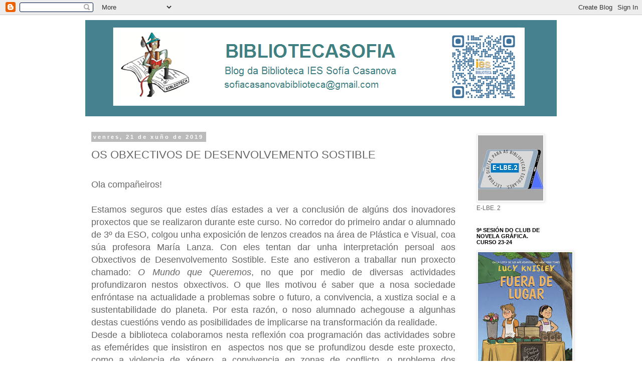

--- FILE ---
content_type: text/html; charset=UTF-8
request_url: http://bibliotecasofia.blogspot.com/2019/06/os-obxectivos-de-desenvolvemento.html
body_size: 41668
content:
<!DOCTYPE html>
<html class='v2' dir='ltr' lang='gl'>
<head>
<link href='https://www.blogger.com/static/v1/widgets/335934321-css_bundle_v2.css' rel='stylesheet' type='text/css'/>
<meta content='width=1100' name='viewport'/>
<meta content='text/html; charset=UTF-8' http-equiv='Content-Type'/>
<meta content='blogger' name='generator'/>
<link href='http://bibliotecasofia.blogspot.com/favicon.ico' rel='icon' type='image/x-icon'/>
<link href='http://bibliotecasofia.blogspot.com/2019/06/os-obxectivos-de-desenvolvemento.html' rel='canonical'/>
<link rel="alternate" type="application/atom+xml" title="BIBLIOTECASOFÍA - Atom" href="http://bibliotecasofia.blogspot.com/feeds/posts/default" />
<link rel="alternate" type="application/rss+xml" title="BIBLIOTECASOFÍA - RSS" href="http://bibliotecasofia.blogspot.com/feeds/posts/default?alt=rss" />
<link rel="service.post" type="application/atom+xml" title="BIBLIOTECASOFÍA - Atom" href="https://www.blogger.com/feeds/9137998667662858442/posts/default" />

<link rel="alternate" type="application/atom+xml" title="BIBLIOTECASOFÍA - Atom" href="http://bibliotecasofia.blogspot.com/feeds/2169146573213289687/comments/default" />
<!--Can't find substitution for tag [blog.ieCssRetrofitLinks]-->
<meta content='http://bibliotecasofia.blogspot.com/2019/06/os-obxectivos-de-desenvolvemento.html' property='og:url'/>
<meta content='OS OBXECTIVOS DE DESENVOLVEMENTO SOSTIBLE' property='og:title'/>
<meta content='  Ola compañeiros!    Estamos seguros que estes días estades a ver a conclusión de algúns dos inovadores proxectos que se realizaron durante...' property='og:description'/>
<title>BIBLIOTECASOFÍA: OS OBXECTIVOS DE DESENVOLVEMENTO SOSTIBLE</title>
<style id='page-skin-1' type='text/css'><!--
/*
-----------------------------------------------
Blogger Template Style
Name:     Simple
Designer: Blogger
URL:      www.blogger.com
----------------------------------------------- */
/* Content
----------------------------------------------- */
body {
font: normal normal 12px 'Trebuchet MS', Trebuchet, Verdana, sans-serif;
color: #666666;
background: #ffffff none no-repeat scroll center center;
padding: 0 0 0 0;
}
html body .region-inner {
min-width: 0;
max-width: 100%;
width: auto;
}
h2 {
font-size: 22px;
}
a:link {
text-decoration:none;
color: #45818e;
}
a:visited {
text-decoration:none;
color: #45818e;
}
a:hover {
text-decoration:underline;
color: #45818e;
}
.body-fauxcolumn-outer .fauxcolumn-inner {
background: transparent none repeat scroll top left;
_background-image: none;
}
.body-fauxcolumn-outer .cap-top {
position: absolute;
z-index: 1;
height: 400px;
width: 100%;
}
.body-fauxcolumn-outer .cap-top .cap-left {
width: 100%;
background: transparent none repeat-x scroll top left;
_background-image: none;
}
.content-outer {
-moz-box-shadow: 0 0 0 rgba(0, 0, 0, .15);
-webkit-box-shadow: 0 0 0 rgba(0, 0, 0, .15);
-goog-ms-box-shadow: 0 0 0 #333333;
box-shadow: 0 0 0 rgba(0, 0, 0, .15);
margin-bottom: 1px;
}
.content-inner {
padding: 10px 40px;
}
.content-inner {
background-color: #ffffff;
}
/* Header
----------------------------------------------- */
.header-outer {
background: #45818e none repeat-x scroll 0 -400px;
_background-image: none;
}
.Header h1 {
font: normal normal 40px 'Trebuchet MS',Trebuchet,Verdana,sans-serif;
color: #dddddd;
text-shadow: 0 0 0 rgba(0, 0, 0, .2);
}
.Header h1 a {
color: #dddddd;
}
.Header .description {
font-size: 18px;
color: #dddddd;
}
.header-inner .Header .titlewrapper {
padding: 22px 0;
}
.header-inner .Header .descriptionwrapper {
padding: 0 0;
}
/* Tabs
----------------------------------------------- */
.tabs-inner .section:first-child {
border-top: 0 solid #dddddd;
}
.tabs-inner .section:first-child ul {
margin-top: -1px;
border-top: 1px solid #dddddd;
border-left: 1px solid #dddddd;
border-right: 1px solid #dddddd;
}
.tabs-inner .widget ul {
background: #56838e none repeat-x scroll 0 -800px;
_background-image: none;
border-bottom: 1px solid #dddddd;
margin-top: 0;
margin-left: -30px;
margin-right: -30px;
}
.tabs-inner .widget li a {
display: inline-block;
padding: .6em 1em;
font: normal normal 12px 'Trebuchet MS', Trebuchet, Verdana, sans-serif;
color: #eeeeee;
border-left: 1px solid #ffffff;
border-right: 1px solid #dddddd;
}
.tabs-inner .widget li:first-child a {
border-left: none;
}
.tabs-inner .widget li.selected a, .tabs-inner .widget li a:hover {
color: #000000;
background-color: #eeeeee;
text-decoration: none;
}
/* Columns
----------------------------------------------- */
.main-outer {
border-top: 0 solid transparent;
}
.fauxcolumn-left-outer .fauxcolumn-inner {
border-right: 1px solid transparent;
}
.fauxcolumn-right-outer .fauxcolumn-inner {
border-left: 1px solid transparent;
}
/* Headings
----------------------------------------------- */
div.widget > h2,
div.widget h2.title {
margin: 0 0 1em 0;
font: normal bold 11px 'Trebuchet MS',Trebuchet,Verdana,sans-serif;
color: #000000;
}
/* Widgets
----------------------------------------------- */
.widget .zippy {
color: #999999;
text-shadow: 2px 2px 1px rgba(0, 0, 0, .1);
}
.widget .popular-posts ul {
list-style: none;
}
/* Posts
----------------------------------------------- */
h2.date-header {
font: normal bold 11px Arial, Tahoma, Helvetica, FreeSans, sans-serif;
}
.date-header span {
background-color: #bbbbbb;
color: #ffffff;
padding: 0.4em;
letter-spacing: 3px;
margin: inherit;
}
.main-inner {
padding-top: 35px;
padding-bottom: 65px;
}
.main-inner .column-center-inner {
padding: 0 0;
}
.main-inner .column-center-inner .section {
margin: 0 1em;
}
.post {
margin: 0 0 45px 0;
}
h3.post-title, .comments h4 {
font: normal normal 22px 'Trebuchet MS',Trebuchet,Verdana,sans-serif;
margin: .75em 0 0;
}
.post-body {
font-size: 110%;
line-height: 1.4;
position: relative;
}
.post-body img, .post-body .tr-caption-container, .Profile img, .Image img,
.BlogList .item-thumbnail img {
padding: 2px;
background: #ffffff;
border: 1px solid #eeeeee;
-moz-box-shadow: 1px 1px 5px rgba(0, 0, 0, .1);
-webkit-box-shadow: 1px 1px 5px rgba(0, 0, 0, .1);
box-shadow: 1px 1px 5px rgba(0, 0, 0, .1);
}
.post-body img, .post-body .tr-caption-container {
padding: 5px;
}
.post-body .tr-caption-container {
color: #666666;
}
.post-body .tr-caption-container img {
padding: 0;
background: transparent;
border: none;
-moz-box-shadow: 0 0 0 rgba(0, 0, 0, .1);
-webkit-box-shadow: 0 0 0 rgba(0, 0, 0, .1);
box-shadow: 0 0 0 rgba(0, 0, 0, .1);
}
.post-header {
margin: 0 0 1.5em;
line-height: 1.6;
font-size: 90%;
}
.post-footer {
margin: 20px -2px 0;
padding: 5px 10px;
color: #666666;
background-color: #eeeeee;
border-bottom: 1px solid #eeeeee;
line-height: 1.6;
font-size: 90%;
}
#comments .comment-author {
padding-top: 1.5em;
border-top: 1px solid transparent;
background-position: 0 1.5em;
}
#comments .comment-author:first-child {
padding-top: 0;
border-top: none;
}
.avatar-image-container {
margin: .2em 0 0;
}
#comments .avatar-image-container img {
border: 1px solid #eeeeee;
}
/* Comments
----------------------------------------------- */
.comments .comments-content .icon.blog-author {
background-repeat: no-repeat;
background-image: url([data-uri]);
}
.comments .comments-content .loadmore a {
border-top: 1px solid #999999;
border-bottom: 1px solid #999999;
}
.comments .comment-thread.inline-thread {
background-color: #eeeeee;
}
.comments .continue {
border-top: 2px solid #999999;
}
/* Accents
---------------------------------------------- */
.section-columns td.columns-cell {
border-left: 1px solid transparent;
}
.blog-pager {
background: transparent url(//www.blogblog.com/1kt/simple/paging_dot.png) repeat-x scroll top center;
}
.blog-pager-older-link, .home-link,
.blog-pager-newer-link {
background-color: #ffffff;
padding: 5px;
}
.footer-outer {
border-top: 1px dashed #bbbbbb;
}
/* Mobile
----------------------------------------------- */
body.mobile  {
background-size: auto;
}
.mobile .body-fauxcolumn-outer {
background: transparent none repeat scroll top left;
}
.mobile .body-fauxcolumn-outer .cap-top {
background-size: 100% auto;
}
.mobile .content-outer {
-webkit-box-shadow: 0 0 3px rgba(0, 0, 0, .15);
box-shadow: 0 0 3px rgba(0, 0, 0, .15);
}
.mobile .tabs-inner .widget ul {
margin-left: 0;
margin-right: 0;
}
.mobile .post {
margin: 0;
}
.mobile .main-inner .column-center-inner .section {
margin: 0;
}
.mobile .date-header span {
padding: 0.1em 10px;
margin: 0 -10px;
}
.mobile h3.post-title {
margin: 0;
}
.mobile .blog-pager {
background: transparent none no-repeat scroll top center;
}
.mobile .footer-outer {
border-top: none;
}
.mobile .main-inner, .mobile .footer-inner {
background-color: #ffffff;
}
.mobile-index-contents {
color: #666666;
}
.mobile-link-button {
background-color: #45818e;
}
.mobile-link-button a:link, .mobile-link-button a:visited {
color: #ffffff;
}
.mobile .tabs-inner .section:first-child {
border-top: none;
}
.mobile .tabs-inner .PageList .widget-content {
background-color: #eeeeee;
color: #000000;
border-top: 1px solid #dddddd;
border-bottom: 1px solid #dddddd;
}
.mobile .tabs-inner .PageList .widget-content .pagelist-arrow {
border-left: 1px solid #dddddd;
}

--></style>
<style id='template-skin-1' type='text/css'><!--
body {
min-width: 1020px;
}
.content-outer, .content-fauxcolumn-outer, .region-inner {
min-width: 1020px;
max-width: 1020px;
_width: 1020px;
}
.main-inner .columns {
padding-left: 0;
padding-right: 190px;
}
.main-inner .fauxcolumn-center-outer {
left: 0;
right: 190px;
/* IE6 does not respect left and right together */
_width: expression(this.parentNode.offsetWidth -
parseInt("0") -
parseInt("190px") + 'px');
}
.main-inner .fauxcolumn-left-outer {
width: 0;
}
.main-inner .fauxcolumn-right-outer {
width: 190px;
}
.main-inner .column-left-outer {
width: 0;
right: 100%;
margin-left: -0;
}
.main-inner .column-right-outer {
width: 190px;
margin-right: -190px;
}
#layout {
min-width: 0;
}
#layout .content-outer {
min-width: 0;
width: 800px;
}
#layout .region-inner {
min-width: 0;
width: auto;
}
body#layout div.add_widget {
padding: 8px;
}
body#layout div.add_widget a {
margin-left: 32px;
}
--></style>
<link href='https://www.blogger.com/dyn-css/authorization.css?targetBlogID=9137998667662858442&amp;zx=b6c9cb49-d898-4c5d-b80e-a25393529bcd' media='none' onload='if(media!=&#39;all&#39;)media=&#39;all&#39;' rel='stylesheet'/><noscript><link href='https://www.blogger.com/dyn-css/authorization.css?targetBlogID=9137998667662858442&amp;zx=b6c9cb49-d898-4c5d-b80e-a25393529bcd' rel='stylesheet'/></noscript>
<meta name='google-adsense-platform-account' content='ca-host-pub-1556223355139109'/>
<meta name='google-adsense-platform-domain' content='blogspot.com'/>

</head>
<body class='loading variant-simplysimple'>
<div class='navbar section' id='navbar' name='Barra de navegación'><div class='widget Navbar' data-version='1' id='Navbar1'><script type="text/javascript">
    function setAttributeOnload(object, attribute, val) {
      if(window.addEventListener) {
        window.addEventListener('load',
          function(){ object[attribute] = val; }, false);
      } else {
        window.attachEvent('onload', function(){ object[attribute] = val; });
      }
    }
  </script>
<div id="navbar-iframe-container"></div>
<script type="text/javascript" src="https://apis.google.com/js/platform.js"></script>
<script type="text/javascript">
      gapi.load("gapi.iframes:gapi.iframes.style.bubble", function() {
        if (gapi.iframes && gapi.iframes.getContext) {
          gapi.iframes.getContext().openChild({
              url: 'https://www.blogger.com/navbar/9137998667662858442?po\x3d2169146573213289687\x26origin\x3dhttp://bibliotecasofia.blogspot.com',
              where: document.getElementById("navbar-iframe-container"),
              id: "navbar-iframe"
          });
        }
      });
    </script><script type="text/javascript">
(function() {
var script = document.createElement('script');
script.type = 'text/javascript';
script.src = '//pagead2.googlesyndication.com/pagead/js/google_top_exp.js';
var head = document.getElementsByTagName('head')[0];
if (head) {
head.appendChild(script);
}})();
</script>
</div></div>
<div class='body-fauxcolumns'>
<div class='fauxcolumn-outer body-fauxcolumn-outer'>
<div class='cap-top'>
<div class='cap-left'></div>
<div class='cap-right'></div>
</div>
<div class='fauxborder-left'>
<div class='fauxborder-right'></div>
<div class='fauxcolumn-inner'>
</div>
</div>
<div class='cap-bottom'>
<div class='cap-left'></div>
<div class='cap-right'></div>
</div>
</div>
</div>
<div class='content'>
<div class='content-fauxcolumns'>
<div class='fauxcolumn-outer content-fauxcolumn-outer'>
<div class='cap-top'>
<div class='cap-left'></div>
<div class='cap-right'></div>
</div>
<div class='fauxborder-left'>
<div class='fauxborder-right'></div>
<div class='fauxcolumn-inner'>
</div>
</div>
<div class='cap-bottom'>
<div class='cap-left'></div>
<div class='cap-right'></div>
</div>
</div>
</div>
<div class='content-outer'>
<div class='content-cap-top cap-top'>
<div class='cap-left'></div>
<div class='cap-right'></div>
</div>
<div class='fauxborder-left content-fauxborder-left'>
<div class='fauxborder-right content-fauxborder-right'></div>
<div class='content-inner'>
<header>
<div class='header-outer'>
<div class='header-cap-top cap-top'>
<div class='cap-left'></div>
<div class='cap-right'></div>
</div>
<div class='fauxborder-left header-fauxborder-left'>
<div class='fauxborder-right header-fauxborder-right'></div>
<div class='region-inner header-inner'>
<div class='header section' id='header' name='Cabeceira'><div class='widget Header' data-version='1' id='Header1'>
<div id='header-inner'>
<a href='http://bibliotecasofia.blogspot.com/' style='display: block'>
<img alt='BIBLIOTECASOFÍA' height='192px; ' id='Header1_headerimg' src='https://blogger.googleusercontent.com/img/b/R29vZ2xl/AVvXsEgbvSL1NdbPJjXEiTn9AjgpkEo60GmN-Z0yfMGwsxilLUF8kDjrnXE5ii_inQrIecD-qghSexTCTwaV0ihdRveCtXZiAr0_v0Jvq5ItEiBG79tLT7yp6b-Ecq7fAf1ko8wcGjBLtN8e5Q/s892-r/CABECEIRA+BLOG2.png' style='display: block' width='892px; '/>
</a>
</div>
</div></div>
</div>
</div>
<div class='header-cap-bottom cap-bottom'>
<div class='cap-left'></div>
<div class='cap-right'></div>
</div>
</div>
</header>
<div class='tabs-outer'>
<div class='tabs-cap-top cap-top'>
<div class='cap-left'></div>
<div class='cap-right'></div>
</div>
<div class='fauxborder-left tabs-fauxborder-left'>
<div class='fauxborder-right tabs-fauxborder-right'></div>
<div class='region-inner tabs-inner'>
<div class='tabs no-items section' id='crosscol' name='Entre columnas'></div>
<div class='tabs no-items section' id='crosscol-overflow' name='Cross-Column 2'></div>
</div>
</div>
<div class='tabs-cap-bottom cap-bottom'>
<div class='cap-left'></div>
<div class='cap-right'></div>
</div>
</div>
<div class='main-outer'>
<div class='main-cap-top cap-top'>
<div class='cap-left'></div>
<div class='cap-right'></div>
</div>
<div class='fauxborder-left main-fauxborder-left'>
<div class='fauxborder-right main-fauxborder-right'></div>
<div class='region-inner main-inner'>
<div class='columns fauxcolumns'>
<div class='fauxcolumn-outer fauxcolumn-center-outer'>
<div class='cap-top'>
<div class='cap-left'></div>
<div class='cap-right'></div>
</div>
<div class='fauxborder-left'>
<div class='fauxborder-right'></div>
<div class='fauxcolumn-inner'>
</div>
</div>
<div class='cap-bottom'>
<div class='cap-left'></div>
<div class='cap-right'></div>
</div>
</div>
<div class='fauxcolumn-outer fauxcolumn-left-outer'>
<div class='cap-top'>
<div class='cap-left'></div>
<div class='cap-right'></div>
</div>
<div class='fauxborder-left'>
<div class='fauxborder-right'></div>
<div class='fauxcolumn-inner'>
</div>
</div>
<div class='cap-bottom'>
<div class='cap-left'></div>
<div class='cap-right'></div>
</div>
</div>
<div class='fauxcolumn-outer fauxcolumn-right-outer'>
<div class='cap-top'>
<div class='cap-left'></div>
<div class='cap-right'></div>
</div>
<div class='fauxborder-left'>
<div class='fauxborder-right'></div>
<div class='fauxcolumn-inner'>
</div>
</div>
<div class='cap-bottom'>
<div class='cap-left'></div>
<div class='cap-right'></div>
</div>
</div>
<!-- corrects IE6 width calculation -->
<div class='columns-inner'>
<div class='column-center-outer'>
<div class='column-center-inner'>
<div class='main section' id='main' name='Principal'><div class='widget Blog' data-version='1' id='Blog1'>
<div class='blog-posts hfeed'>

          <div class="date-outer">
        
<h2 class='date-header'><span>venres, 21 de xuño de 2019</span></h2>

          <div class="date-posts">
        
<div class='post-outer'>
<div class='post hentry uncustomized-post-template' itemprop='blogPost' itemscope='itemscope' itemtype='http://schema.org/BlogPosting'>
<meta content='9137998667662858442' itemprop='blogId'/>
<meta content='2169146573213289687' itemprop='postId'/>
<a name='2169146573213289687'></a>
<h3 class='post-title entry-title' itemprop='name'>
OS OBXECTIVOS DE DESENVOLVEMENTO SOSTIBLE
</h3>
<div class='post-header'>
<div class='post-header-line-1'></div>
</div>
<div class='post-body entry-content' id='post-body-2169146573213289687' itemprop='description articleBody'>
<br />
<div style="text-align: justify;">
<span style="font-size: large;">Ola compañeiros!</span></div>
<span style="font-size: large;"></span><br />
<div style="text-align: justify;">
<span style="font-size: large;"><span style="font-size: large;">Estamos seguros que estes días estades a ver a conclusión de algúns dos inovadores proxectos que se realizaron durante este curso. No corredor do primeiro andar o alumnado de 3º da ESO, colgou unha exposición de lenzos creados na área de Plástica e Visual, coa súa profesora María Lanza. Con eles tentan dar unha interpretación persoal aos Obxectivos de Desenvolvemento Sostible. Este ano estiveron a traballar nun proxecto chamado:&nbsp;<i>O Mundo que Queremos</i>, no que por medio de diversas actividades profundizaron nestos obxectivos. O que lles motivou é saber que a nosa sociedade enfróntase na actualidade a problemas sobre o futuro, a convivencia, a xustiza social e a sustentabilidade do planeta. Por esta razón, o noso alumnado achegouse a algunhas destas cuestións vendo as posibilidades de implicarse na transformación da realidade</span>.</span><br />
<span style="font-size: large;">Desde a biblioteca colaboramos nesta reflexión coa programación das actividades sobre as efemérides que insistiron en&nbsp; aspectos nos que se profundizou desde este proxecto, como a violencia de xénero, a convivencia en zonas de conflicto, o problema dos refuxiados, e a pobreza que está na orixe das guerras e as desigualdades.</span></div>
<span style="font-size: large;">
</span>

<iframe allowfullscreen="true" frameborder="0" height="569" mozallowfullscreen="true" src="https://docs.google.com/presentation/d/e/2PACX-1vTpQRfTY5fT-TVSAo59cHUIE0iph3g1loEc77XcJWJ1N5KbIKmVnUwfN0wHnra_CyIc0K5wo8vuB4Ix/embed?start=true&amp;loop=true&amp;delayms=3000" webkitallowfullscreen="true" width="750"></iframe>
<div style='clear: both;'></div>
</div>
<div class='post-footer'>
<div class='post-footer-line post-footer-line-1'>
<span class='post-author vcard'>
Publicado por
<span class='fn' itemprop='author' itemscope='itemscope' itemtype='http://schema.org/Person'>
<meta content='https://www.blogger.com/profile/15940480626101281075' itemprop='url'/>
<a class='g-profile' href='https://www.blogger.com/profile/15940480626101281075' rel='author' title='author profile'>
<span itemprop='name'>BIBLIOTECA SOFÍA CASANOVA</span>
</a>
</span>
</span>
<span class='post-timestamp'>
ás
<meta content='http://bibliotecasofia.blogspot.com/2019/06/os-obxectivos-de-desenvolvemento.html' itemprop='url'/>
<a class='timestamp-link' href='http://bibliotecasofia.blogspot.com/2019/06/os-obxectivos-de-desenvolvemento.html' rel='bookmark' title='permanent link'><abbr class='published' itemprop='datePublished' title='2019-06-21T22:52:00+02:00'>22:52</abbr></a>
</span>
<span class='post-comment-link'>
</span>
<span class='post-icons'>
<span class='item-control blog-admin pid-258039396'>
<a href='https://www.blogger.com/post-edit.g?blogID=9137998667662858442&postID=2169146573213289687&from=pencil' title='Editar publicación'>
<img alt='' class='icon-action' height='18' src='https://resources.blogblog.com/img/icon18_edit_allbkg.gif' width='18'/>
</a>
</span>
</span>
<div class='post-share-buttons goog-inline-block'>
<a class='goog-inline-block share-button sb-email' href='https://www.blogger.com/share-post.g?blogID=9137998667662858442&postID=2169146573213289687&target=email' target='_blank' title='Enviar por correo electrónico'><span class='share-button-link-text'>Enviar por correo electrónico</span></a><a class='goog-inline-block share-button sb-blog' href='https://www.blogger.com/share-post.g?blogID=9137998667662858442&postID=2169146573213289687&target=blog' onclick='window.open(this.href, "_blank", "height=270,width=475"); return false;' target='_blank' title='BlogThis!'><span class='share-button-link-text'>BlogThis!</span></a><a class='goog-inline-block share-button sb-twitter' href='https://www.blogger.com/share-post.g?blogID=9137998667662858442&postID=2169146573213289687&target=twitter' target='_blank' title='Compartir en X'><span class='share-button-link-text'>Compartir en X</span></a><a class='goog-inline-block share-button sb-facebook' href='https://www.blogger.com/share-post.g?blogID=9137998667662858442&postID=2169146573213289687&target=facebook' onclick='window.open(this.href, "_blank", "height=430,width=640"); return false;' target='_blank' title='Compartir en Facebook'><span class='share-button-link-text'>Compartir en Facebook</span></a><a class='goog-inline-block share-button sb-pinterest' href='https://www.blogger.com/share-post.g?blogID=9137998667662858442&postID=2169146573213289687&target=pinterest' target='_blank' title='Compartir en Pinterest'><span class='share-button-link-text'>Compartir en Pinterest</span></a>
</div>
</div>
<div class='post-footer-line post-footer-line-2'>
<span class='post-labels'>
Etiquetas:
<a href='http://bibliotecasofia.blogspot.com/search/label/OS%20ODS' rel='tag'>OS ODS</a>
</span>
</div>
<div class='post-footer-line post-footer-line-3'>
<span class='post-location'>
</span>
</div>
</div>
</div>
<div class='comments' id='comments'>
<a name='comments'></a>
<h4>Ningún comentario:</h4>
<div id='Blog1_comments-block-wrapper'>
<dl class='avatar-comment-indent' id='comments-block'>
</dl>
</div>
<p class='comment-footer'>
<div class='comment-form'>
<a name='comment-form'></a>
<h4 id='comment-post-message'>Publicar un comentario</h4>
<p>
</p>
<a href='https://www.blogger.com/comment/frame/9137998667662858442?po=2169146573213289687&hl=gl&saa=85391&origin=http://bibliotecasofia.blogspot.com' id='comment-editor-src'></a>
<iframe allowtransparency='true' class='blogger-iframe-colorize blogger-comment-from-post' frameborder='0' height='410px' id='comment-editor' name='comment-editor' src='' width='100%'></iframe>
<script src='https://www.blogger.com/static/v1/jsbin/2830521187-comment_from_post_iframe.js' type='text/javascript'></script>
<script type='text/javascript'>
      BLOG_CMT_createIframe('https://www.blogger.com/rpc_relay.html');
    </script>
</div>
</p>
</div>
</div>

        </div></div>
      
</div>
<div class='blog-pager' id='blog-pager'>
<span id='blog-pager-newer-link'>
<a class='blog-pager-newer-link' href='http://bibliotecasofia.blogspot.com/2019/06/somos-venus.html' id='Blog1_blog-pager-newer-link' title='Publicación máis recente'>Publicación máis recente</a>
</span>
<span id='blog-pager-older-link'>
<a class='blog-pager-older-link' href='http://bibliotecasofia.blogspot.com/2019/06/ix-festa-das-tartas-literarias.html' id='Blog1_blog-pager-older-link' title='Publicación máis antiga'>Publicación máis antiga</a>
</span>
<a class='home-link' href='http://bibliotecasofia.blogspot.com/'>Inicio</a>
</div>
<div class='clear'></div>
<div class='post-feeds'>
<div class='feed-links'>
Subscribirse a:
<a class='feed-link' href='http://bibliotecasofia.blogspot.com/feeds/2169146573213289687/comments/default' target='_blank' type='application/atom+xml'>Publicar comentarios (Atom)</a>
</div>
</div>
</div></div>
</div>
</div>
<div class='column-left-outer'>
<div class='column-left-inner'>
<aside>
</aside>
</div>
</div>
<div class='column-right-outer'>
<div class='column-right-inner'>
<aside>
<div class='sidebar section' id='sidebar-right-1'><div class='widget Image' data-version='1' id='Image56'>
<div class='widget-content'>
<a href='https://bega-elbe2.edu.xunta.es/'>
<img alt='' height='130' id='Image56_img' src='https://blogger.googleusercontent.com/img/a/AVvXsEjgG3l0ZNPxpFC13vT-tZhf6CsbM4A1JEjy9PJx5FOGV0vF-t0eyAkdImpgP6MIctLnFZSH5jbYCIvzIXy7UPN2e3RGtGKdT7B0gex-fKgpMntY0H8S4876rivmCBcihDQY2-fYPIBrP08SlQjFgBg8vVEpcOddHEjA3J1XjPjlKczFGMKAOrfR5g=s130' width='130'/>
</a>
<br/>
<span class='caption'>   E-LBE. 2</span>
</div>
<div class='clear'></div>
</div><div class='widget Image' data-version='1' id='Image71'>
<h2>9ª SESIÓN DO CLUB DE NOVELA GRÁFICA. CURSO 23-24</h2>
<div class='widget-content'>
<img alt='9ª SESIÓN DO CLUB DE NOVELA GRÁFICA. CURSO 23-24' height='268' id='Image71_img' src='https://blogger.googleusercontent.com/img/a/AVvXsEgK1g4A_Ufo4G8p1FkPq-DrpviMfa3E0mtlTjdZ3I-QoLZ1UQL3szfmhmRU5ekOErsFq2jK5vQRJsuQhA9v73Y3dsRviQ_1Fi-HiDD9o85ynEkhOXGcqYj9NJE9DnZZwEpNRMv9en4fTKer-OC7-Pj6JZzhvmnXeFQfgQnhtmLfZ48As2eMG055tuiM4bMt=s268' width='188'/>
<br/>
<span class='caption'>FUERA DE LUGAR DE LUCY KNISLEY</span>
</div>
<div class='clear'></div>
</div><div class='widget Image' data-version='1' id='Image70'>
<h2>8ª SESIÓN DO CLUB DE NOVELA GRÁFICA. CURSO 23-24</h2>
<div class='widget-content'>
<img alt='8ª SESIÓN DO CLUB DE NOVELA GRÁFICA. CURSO 23-24' height='266' id='Image70_img' src='https://blogger.googleusercontent.com/img/a/AVvXsEiDdsgC-2RLHQ-RQdvZdimysAbgLvgU4jDgiJsDsQdFIU11_1MLD9VhoYqABC0QJ0r4CDYHQ1M-6qH-5QmMBjGfwBAewuTlvmzDmFM1wAiLHl_y9TLaOAz1_RQmwpBNxhDHg7XXdzYpYarOpKG6lvxl084JZMuKFY2_CWjF5N25ahX2jgG1N7jSCqAizM1b=s266' width='189'/>
<br/>
<span class='caption'>MEMORIAS DUN NENO LABREGO DE IRIA ALDEGUNDE</span>
</div>
<div class='clear'></div>
</div><div class='widget Image' data-version='1' id='Image69'>
<h2>7ª SESIÓN DO CLUB DE NOVELA GRÁFICA. CURSO 23-24</h2>
<div class='widget-content'>
<img alt='7ª SESIÓN DO CLUB DE NOVELA GRÁFICA. CURSO 23-24' height='271' id='Image69_img' src='https://blogger.googleusercontent.com/img/a/AVvXsEik0YMItz91zlxW15Vrt9VTsLo6cuP4_pYIfpRPcfmxtAFoeJPDQ-HesRIJbxZX38hfyHLSEfO3l7G231rR-wK0oQqWMK9ZPSVSlo6-9Q317BxoTEKTRMxISN6iJmDvp_tzr34U02fPojPYeSRk12Y7jdvz7lWsAA05DIWUniTpzv5Aiq-HR0tkImHzHv1d=s271' width='186'/>
<br/>
<span class='caption'>CINZA DE MANEL CRÁNEO</span>
</div>
<div class='clear'></div>
</div><div class='widget Image' data-version='1' id='Image68'>
<h2>6ª SESIÓN DO CLUB DE NOVELA GRÁFICA. CURSO 23-24</h2>
<div class='widget-content'>
<img alt='6ª SESIÓN DO CLUB DE NOVELA GRÁFICA. CURSO 23-24' height='169' id='Image68_img' src='https://blogger.googleusercontent.com/img/a/AVvXsEjzQMFB2cs8lHC5fWQ7ipspOYxlrWJjvVIek3L3oMQpfHL2aB4WUkkDZ6IKv-wIvRN6sB9I6fsKjkI7IyHYTCmvmX-pGrLnzuIJ4EMn1FtUVV4MUaeXPEt_lKc6cRvvtlbOVKbu0HhJPb3z9RYVPLN7ZFOri2jsw4JHfPMB5E1kq8kfG6vpz78ggWOPYM62=s169' width='130'/>
<br/>
<span class='caption'>ELLAS. 1. LA CHICA NUEVA DE </span>
</div>
<div class='clear'></div>
</div><div class='widget Image' data-version='1' id='Image67'>
<h2>5ª SESIÓN DO CLUB DE NOVELA GRÁFICA. CURSO 23-24</h2>
<div class='widget-content'>
<img alt='5ª SESIÓN DO CLUB DE NOVELA GRÁFICA. CURSO 23-24' height='255' id='Image67_img' src='https://blogger.googleusercontent.com/img/a/AVvXsEhNLayG2ylJ6Ou8A0C5C3bifMotQucg7vKtrJ_kwjvTH76Xf4anAlc1LGyWvGt8i_ag2Ee9rKtdj64wBngHHMeZO8jXEpPmfUOdPK0Jf14kpI9QkfR96StgP_aq2oAMp05Jactf3g-HOWiMf-1FRnwMQye4MAKtf1y6l_-KVm25yogTMgUH_81nPXI6WdAp=s255' width='197'/>
<br/>
<span class='caption'>1984 DE GEORGE ORWELL</span>
</div>
<div class='clear'></div>
</div><div class='widget Image' data-version='1' id='Image66'>
<h2>4ª SESIÓN DO CLUB DE NOVELA GRÁFICA. CURSO 23-24</h2>
<div class='widget-content'>
<img alt='4ª SESIÓN DO CLUB DE NOVELA GRÁFICA. CURSO 23-24' height='166' id='Image66_img' src='https://blogger.googleusercontent.com/img/a/AVvXsEjTnPZysdklIyjb2Fpw_udxSuznqsFZX2fxVxIjwS6IiI5iEG5fwtiC8RcuDFQBOFhU1evXZXyHKG-Milay3wrW_HSO_vZ0md6BEaJY8DwUcolz_iY-zQUnoYZi_MfDXRtZbLIFdBNfjL9twvEIlV2w7hSzc7ceoAGWizEqNCnHZ1LORmXdQ0sNohynntvw=s166' width='130'/>
<br/>
<span class='caption'>UN SACO DE CANICAS DE JOSEPH JOFFO</span>
</div>
<div class='clear'></div>
</div><div class='widget Image' data-version='1' id='Image65'>
<h2>3ª SESIÓN DO CLUB DE NOVELA GRÁFICA. CURSO 23-24</h2>
<div class='widget-content'>
<img alt='3ª SESIÓN DO CLUB DE NOVELA GRÁFICA. CURSO 23-24' height='273' id='Image65_img' src='https://blogger.googleusercontent.com/img/a/AVvXsEhB-LCyCFEaIPAJDp8cJ7sb6NIVd0DDmjfGU2tMbB-yXZT47ZmIZFxgrWrLMeqPtTDtXiZNvY87e4So4Sm4MRoTzTI_dhXxAr7pNy48aVy8n6rW7iecsV1qpooeTx-Gpzabi-_JHjasyl_Z6EDEVoCLn4DKTbGaUQ_RVtD5j2pfK5uiw17qVNaA2smnS-zt=s273' width='184'/>
<br/>
<span class='caption'>EL JUEGO DE LAS GOLONDRINAS DE ZEINA ABIRACHED</span>
</div>
<div class='clear'></div>
</div><div class='widget Image' data-version='1' id='Image64'>
<h2>2ª SESIÓN DO CLUB DE NOVELA GRÁFICA. CURSO 23-24</h2>
<div class='widget-content'>
<img alt='2ª SESIÓN DO CLUB DE NOVELA GRÁFICA. CURSO 23-24' height='183' id='Image64_img' src='https://blogger.googleusercontent.com/img/a/AVvXsEh0SLh9MZemD5ERs3rfAn56DEEM1Phia1yUB8VE1eOFYHp1hwe5pa5LkEgqxiDUPezzI5wwkisvWXHK5qK00j431cSssI2cjTML0h77Av9o1cb5NRDsx61ZmZT7fevhZIHJGXYJWQk3mQMpEuXnl_bS5Y56uCvy0upGeUt5cWKHdsaKUwdYWkaDLL-J8oos=s183' width='130'/>
<br/>
<span class='caption'>HARLEY QUINN. CRISTALES ROTOS DE MARIKO TAMAKI</span>
</div>
<div class='clear'></div>
</div><div class='widget Image' data-version='1' id='Image63'>
<h2>1ª SESIÓN DO CLUB DE NOVELA GRÁFICA. CURSO 23-24</h2>
<div class='widget-content'>
<img alt='1ª SESIÓN DO CLUB DE NOVELA GRÁFICA. CURSO 23-24' height='196' id='Image63_img' src='https://blogger.googleusercontent.com/img/a/AVvXsEjFfiUWOaej5oes_KjESuCapZ33p9ahXSYHqbs34eWflrs49Eu4wZcYStwY7dAHtjHTQshGRkVKnO8DrbhRZPClbrZkMnEyV4vKIgqBDG67GdGVb4O-GuBzqVk7z6MSDg1r28nQSklmmQQTTJjfA5v2URex4dXZ2_cEfxNUpUc2P3j1pe0x_ZNirteS5jco=s196' width='130'/>
<br/>
<span class='caption'>Heartstopper de Alice Oseman</span>
</div>
<div class='clear'></div>
</div><div class='widget Image' data-version='1' id='Image62'>
<h2>6ª SESIÓN DEL CLUB DE NOVELA GRÁFICA. CURSO 22/23</h2>
<div class='widget-content'>
<a href='http://bibliotecasofia.blogspot.com/2023/06/club-de-novela-grafica-festa-de.html'>
<img alt='6ª SESIÓN DEL CLUB DE NOVELA GRÁFICA. CURSO 22/23' height='274' id='Image62_img' src='https://blogger.googleusercontent.com/img/a/AVvXsEjQoLS9EiUv6vKjJPSuITjNgswpsUdYVwN1KzyJF3TEdBpMH394_IDFa9qS2QjiJd9FlJDZIKR3YkFOUWs20JjETP9lMTDBaqAY_aoS50_VuI7hjlyW9l6M-uKaLK0rtA-_epQmqTiJckU_cKMw8xVjV4xlJBnGnDcSYm6vMnxa94DS5hvLVWENKqgsXAVd=s274' width='184'/>
</a>
<br/>
<span class='caption'>Maus de Art Spiegelman</span>
</div>
<div class='clear'></div>
</div><div class='widget Image' data-version='1' id='Image61'>
<h2>5ª SESIÓN DEL CLUB DE NOVELA GRÁFICA. CURSO 22/23</h2>
<div class='widget-content'>
<a href='http://bibliotecasofia.blogspot.com/2023/06/me-estas-escuchando-unha-lectura-moi.html'>
<img alt='5ª SESIÓN DEL CLUB DE NOVELA GRÁFICA. CURSO 22/23' height='270' id='Image61_img' src='https://blogger.googleusercontent.com/img/a/AVvXsEiShsZhDNk6UBR82mPJvyidBrOspMW9EbloiiuZiM7vsx9oByZuyOV6_5l0vSELKilJqZN_ZapMe7k-ZOkkJqnuk1PN0q9lajiMyBxkL79vHlFyaAxKhUjk0pDYDpoWBm0V10mCoufL8VGA_nekzoHSJ2_PSJjDRgwlJ9DpNP4kmn5X9qxrFrz1bQhrO10j=s270' width='187'/>
</a>
<br/>
<span class='caption'>&#191;Me estás escuchando? de Tillie Walden</span>
</div>
<div class='clear'></div>
</div><div class='widget Image' data-version='1' id='Image60'>
<h2>4ª SESIÓN DEL CLUB DE NOVELA GRÁFICA. CURSO 22/23</h2>
<div class='widget-content'>
<a href='http://bibliotecasofia.blogspot.com/2023/06/me-estas-escuchando-unha-lectura-moi.html'>
<img alt='4ª SESIÓN DEL CLUB DE NOVELA GRÁFICA. CURSO 22/23' height='266' id='Image60_img' src='https://blogger.googleusercontent.com/img/a/AVvXsEg20MKKTHdZqZ7LPYHvYItj-RrfysJHQc7piyzhEBYj3WDtA0_Pvu3Tx3j_B9RzCtICF0s9KnQdKOBYpX-lsfQl2dNFnQxQyFHp4KkKY9jLcFHAapwiM6NC_yFy_aKGO5bPGi7q00HhxsQrOQB21LMtwjUXar9YrbeJqOFlrQhq1ZPjubA0MmhrXjPFdXwG=s266' width='176'/>
</a>
<br/>
<span class='caption'>Orgullo y prejuicio. La novela gráfica de Jane Austen</span>
</div>
<div class='clear'></div>
</div><div class='widget Image' data-version='1' id='Image59'>
<h2>3ª SESIÓN DEL CLUB DE NOVELA GRÁFICA. CURSO 22/23</h2>
<div class='widget-content'>
<a href='http://bibliotecasofia.blogspot.com/2023/03/nova-sesion-do-club-de-novela-grafica.html'>
<img alt='3ª SESIÓN DEL CLUB DE NOVELA GRÁFICA. CURSO 22/23' height='278' id='Image59_img' src='https://blogger.googleusercontent.com/img/a/AVvXsEgyuWV984OlY6jzIq9M6WKHkj4OG7jmCxoZryx0QYUbk4W-lm-m0-s5s5RgvCRyApMMhvuBcVUZIFOpVFL3a2hoqtIG6XicD1ikbmYR_-WIRbTB-Qt-odth4pym5tjseE2heK4EB14rBRBkFyjQ7aA6SJGEHqv3bcgCUD-vE76b5X3q0XsZwSMAAbyp6iVh=s278' width='181'/>
</a>
<br/>
<span class='caption'>V de Vendetta de Alan Moore</span>
</div>
<div class='clear'></div>
</div><div class='widget Image' data-version='1' id='Image58'>
<h2>2ª SESIÓN DEL CLUB DE NOVELA GRÁFICA. CURSO 22/23</h2>
<div class='widget-content'>
<a href='http://bibliotecasofia.blogspot.com/2023/02/nova-xuntanza-do-club-de-novela-grafica.html'>
<img alt='2ª SESIÓN DEL CLUB DE NOVELA GRÁFICA. CURSO 22/23' height='225' id='Image58_img' src='https://blogger.googleusercontent.com/img/a/AVvXsEgP4j0-u-rKwWjJxD8oJ6CBGeNzKJlfaptGAUZd5ZeNdTAgKhkJLnE-W8ynz02_nVLqSa-5D8ZvvTC6JgcVG92_Nbl7MiKaof6EK7cYW_BB2xa-tLZhWO9vDj-nQDVmQc7_9t8IpABAJLagmqxfthhFAbVi_Fs-az0hYfoBrCd2qhCLtZU_ysgLcv5Dti6J=s225' width='225'/>
</a>
<br/>
<span class='caption'>Los dioses mienten de Kaori Ozaki</span>
</div>
<div class='clear'></div>
</div><div class='widget Image' data-version='1' id='Image57'>
<h2>1ª SESIÓN DEL CLUB DE LECTURA. NOVELA GRÁFICA. CURSO 22/23</h2>
<div class='widget-content'>
<a href='http://bibliotecasofia.blogspot.com/2022/10/nova-sesion-do-club-de-lectura-novela.html'>
<img alt='1ª SESIÓN DEL CLUB DE LECTURA. NOVELA GRÁFICA. CURSO 22/23' height='266' id='Image57_img' src='https://blogger.googleusercontent.com/img/a/AVvXsEhSJ3MvkCY2XFkwDYPkf8Lw_UU3CjsW4MizDazD3e_wO8gG8EwsLSNytJo9I9lQyDLTyrUlyf00woHYakQWCUt98dmOG0matIzwEjnJQmtudAsDpoUeVIIcztw5iHIjZrPSkqFTBUSqX72Yw601DhDUnPK1T9pNdMaU0L3xWl2JIfbSO1oaQa9uw4XgpcgW=s266' width='190'/>
</a>
<br/>
<span class='caption'>Persépolis de Marjane Satrapi</span>
</div>
<div class='clear'></div>
</div><div class='widget Image' data-version='1' id='Image55'>
<h2>6ª SESIÓN DEL CLUB DE LECTURA</h2>
<div class='widget-content'>
<a href='https://bibliotecasofia.blogspot.com/2021/05/nova-sesion-do-noso-club-de-lectura.html'>
<img alt='6ª SESIÓN DEL CLUB DE LECTURA' height='166' id='Image55_img' src='https://blogger.googleusercontent.com/img/b/R29vZ2xl/AVvXsEgW1cZUfhC-G11R8I-gxPV4bpQBqFRz_WbDd7hn_VKI5DJrH6vpHomj_Hzn2UxiP2alAWzATJEpiSsLLu3FgIpyMdM3UFzebJDfakJQVVFljeF5WhxvUUeIrLmTuQclU08tOu8966c8eln4/s1600/xela.jpg' width='130'/>
</a>
<br/>
<span class='caption'>Darío a diario de Xela Arias</span>
</div>
<div class='clear'></div>
</div><div class='widget Image' data-version='1' id='Image54'>
<h2>5ª SESIÓN DEL CLUB DE LECTURA 20/21</h2>
<div class='widget-content'>
<a href='http://bibliotecasofia.blogspot.com/2021/04/nova-sesion-do-club-de-lectura-de-poesia.html'>
<img alt='5ª SESIÓN DEL CLUB DE LECTURA 20/21' height='204' id='Image54_img' src='https://blogger.googleusercontent.com/img/b/R29vZ2xl/AVvXsEjO4Lc0QZwNZnJdge3746z8naGwNvU2nzb-FEfbkGLDmpF505hKu0qo2QiwtWPk7qGeHDWR6W-r-yP2mKgjiKnWEzoh6mnIsKKjNBto7I6BRcIud1pFPKPw2BObK0xAvdde-evpypJWLeiJ/s1600/borges+poemas2.jpg' width='130'/>
</a>
<br/>
<span class='caption'>Poemas de Borges</span>
</div>
<div class='clear'></div>
</div><div class='widget Image' data-version='1' id='Image53'>
<h2>4º SESIÓN DEL CLUB DE LECTURA</h2>
<div class='widget-content'>
<a href='https://bibliotecasofia.blogspot.com/2021/03/nova-sesion-do-club-de-poesia.html'>
<img alt='4º SESIÓN DEL CLUB DE LECTURA' height='211' id='Image53_img' src='https://blogger.googleusercontent.com/img/b/R29vZ2xl/AVvXsEho1L2vq4tnfNjOAQ83oeHWt9Fn_Fji7fkFM2ZrESESHEx4sq_kYjHUNdisvay5nstmsiOS0w2Z-U0DWFrPwNJC07J_MIb-zp7XtMMSrcp0xFLeWe9WSSC_avtPw44l1gQmxC4eM4y3i7vT/s1600/NEGRO.jpg' width='130'/>
</a>
<br/>
<span class='caption'>Penúltimas tendencias de Carlos Negro</span>
</div>
<div class='clear'></div>
</div><div class='widget Image' data-version='1' id='Image52'>
<h2>3ª SESIÓN DEL CLUB DE LECTURA</h2>
<div class='widget-content'>
<a href='https://bibliotecasofia.blogspot.com/2021/01/nova-sesion-do-club-de-lectura.html'>
<img alt='3ª SESIÓN DEL CLUB DE LECTURA' height='73' id='Image52_img' src='https://blogger.googleusercontent.com/img/b/R29vZ2xl/AVvXsEgbK2vMxI5T_JWwi83zjR0z2TACD6QhR3qkyLoC13iVFsBdMG0totFQUNLwOMv71n3_92NRaBy6wFzuF0WQJcDFB1VoYYcrpRY-nSUizPPOS_D6iIj3XoGVFmpXTqe51-WwlRoVLF65vKTc/s1600/gloria+fuertes1.jpg' width='130'/>
</a>
<br/>
<span class='caption'>Poemas de la paz de Gloria Fuertes</span>
</div>
<div class='clear'></div>
</div><div class='widget Image' data-version='1' id='Image51'>
<h2>2ª SESIÓN DO CLUB DE LECTURA</h2>
<div class='widget-content'>
<a href='http://bibliotecasofia.blogspot.com/2020/12/segunda-sesion-club-de-escritura-y.html'>
<img alt='2ª SESIÓN DO CLUB DE LECTURA' height='77' id='Image51_img' src='https://blogger.googleusercontent.com/img/b/R29vZ2xl/AVvXsEj1wcYAYcDNbodzetDwcYpIdch2RN4_Mk7z-Qpa_25juDEWojAWA97Wdp3pd690d3jyYwSUSaiU80h2SRe1YkIDIxSJmxKZGB7lN8EehV_osHCOPw8hlOfPmCQ-yuW60B5WYL6RFaHIuHG6/s1600/haiku2.jfif' width='130'/>
</a>
<br/>
<span class='caption'>Haikus</span>
</div>
<div class='clear'></div>
</div><div class='widget Image' data-version='1' id='Image50'>
<h2>1ª SESIÓN DO CLUB DE LECTURA 20-21</h2>
<div class='widget-content'>
<a href='https://bibliotecasofia.blogspot.com/2020/11/libros-doados-polo-poeta-julio-perez-de.html'>
<img alt='1ª SESIÓN DO CLUB DE LECTURA 20-21' height='189' id='Image50_img' src='https://blogger.googleusercontent.com/img/b/R29vZ2xl/AVvXsEiPdaC3SrbvpbEaRRp-ifdgz9U6rzqzHcklOJT8tL46X9NuYLR3jqIt-BQoMeiLG0Icg3ultA9Esm10XNBiWT5GEZFeu_U0ybqxF2erHr25VzeoJoyr4P3rS6O5FmC16lLVdDqjYu_0svji/s189/gamarra.jfif' width='130'/>
</a>
<br/>
<span class='caption'>Poesía (1981-1997) de Julio Pérez de Gamarra</span>
</div>
<div class='clear'></div>
</div><div class='widget Image' data-version='1' id='Image49'>
<h2>6ª SESIÓN DO CLUB DE LECTURA</h2>
<div class='widget-content'>
<a href='https://bibliotecasofia.blogspot.com/2020/03/nova-sesion-do-club-de-poesia.html'>
<img alt='6ª SESIÓN DO CLUB DE LECTURA' height='189' id='Image49_img' src='https://blogger.googleusercontent.com/img/b/R29vZ2xl/AVvXsEi7FZthYPDoa_OKZ7SiB6-Rd1T53vKRx2j7HSfUohgJysyrRBZrXsvBb-vwgYP_rbTxNi6WQho-AFmilJeFvTn9kgH3siz4_tfrDmSZCpNXyDub3ZEHOswmQz8cat0FXIy8LogB-K7mzNw_/s1600/claudio.jpg' width='130'/>
</a>
<br/>
<span class='caption'>Don de la ebriedad de Claudio Rodríguez</span>
</div>
<div class='clear'></div>
</div><div class='widget Image' data-version='1' id='Image48'>
<h2>5ª SESIÓN DO CLUB DE LECTURA</h2>
<div class='widget-content'>
<a href='https://bibliotecasofia.blogspot.com/2020/02/o-poeta-karlotti-connosco.html'>
<img alt='5ª SESIÓN DO CLUB DE LECTURA' height='130' id='Image48_img' src='https://blogger.googleusercontent.com/img/b/R29vZ2xl/AVvXsEg4Jtj-PB3fMmBYx2JkUZojuQS9JFqDMeOB-ijhD129Y2vkNkfE3J8Jr15er7Mz7wKekMNEjeLTi2j1bu2RBBeTxeV3KiT3wOmbNiDvLB1RUBOVyzq8Z5udu1gSNSkhFX_6TbYeDT8Zm4Ua/s1600/karloti5.jpg' width='130'/>
</a>
<br/>
<span class='caption'>KARLOTTI</span>
</div>
<div class='clear'></div>
</div><div class='widget Image' data-version='1' id='Image47'>
<h2>4ª SESIÓN DO CLUB DE LECTURA 2019/20</h2>
<div class='widget-content'>
<a href='https://bibliotecasofia.blogspot.com/2020/01/nova-sesion-do-club-de-poesia.html'>
<img alt='4ª SESIÓN DO CLUB DE LECTURA 2019/20' height='167' id='Image47_img' src='https://blogger.googleusercontent.com/img/b/R29vZ2xl/AVvXsEiXmoo_Dh7bSqbaH8wzbC5gSyLTn12922jWehTaYtfnka7_ljJuJZVl777io7b3cjF1wZ5ap4ks6Ycmp3d-Qp5rK95SNzREeG9ec7g3opBYu-_9gbOGYftdKnRVaPjhL-16KcDkxqcrMWaQ/s1600/gil1.jpg' width='130'/>
</a>
<br/>
<span class='caption'>"No volveré a ser joven" de Jaime Gil de Biedma</span>
</div>
<div class='clear'></div>
</div><div class='widget Image' data-version='1' id='Image46'>
<h2>3ª SESIÓN DO CLUB DE LECTURA CURSO 2019-20</h2>
<div class='widget-content'>
<a href='https://bibliotecasofia.blogspot.com/2019/12/o-poeta-mariano-duran-nos-visita.html'>
<img alt='3ª SESIÓN DO CLUB DE LECTURA CURSO 2019-20' height='130' id='Image46_img' src='https://blogger.googleusercontent.com/img/b/R29vZ2xl/AVvXsEhtdHl3_ujDaglaG5eCcmptx-gBcyLYiQI0qgC95nrMiZoJXsnKmViLuH6hVAXtPGn64k2MnG5sI6SNJGXTxuMkrwb-tbLPAE8vKrcSUJsywg3KzS_ZC-Bjd9gQmuWekxP2NT1atWJkHyG3/s1600/mariano1.jpg' width='96'/>
</a>
<br/>
<span class='caption'>Radiografía bárbara de Mariano Durán</span>
</div>
<div class='clear'></div>
</div><div class='widget Image' data-version='1' id='Image45'>
<h2>2ª SESIÓN DO CLUB DE LECTURA 2019-20</h2>
<div class='widget-content'>
<a href='https://bibliotecasofia.blogspot.com/2019/11/segunda-xuntanza-do-club-de-poesia.html'>
<img alt='2ª SESIÓN DO CLUB DE LECTURA 2019-20' height='104' id='Image45_img' src='https://blogger.googleusercontent.com/img/b/R29vZ2xl/AVvXsEhEGopnew495pRvr5YFlOeP84F93npgVC4lkVUNWkgYGWf1XUI03pbCsWbPQHBY538maZpyW-ZyE_TWhjRNOiWCeI47DR-_HhBxXTBM71ME5yPM9BQ4M-MxjqnRtc4x3DvmyEq62DHdK-SM/s1600/itaca.jpg' width='130'/>
</a>
<br/>
<span class='caption'>ÍTACA DE CONSTANTIN KAVAFIS</span>
</div>
<div class='clear'></div>
</div><div class='widget Image' data-version='1' id='Image44'>
<h2>1ª SESIÓN DO CLUB DE LECTURA CURSO 19/20</h2>
<div class='widget-content'>
<a href='https://bibliotecasofia.blogspot.com/2019/10/primeira-xuntanza-dos-clubs-de-lectura.html'>
<img alt='1ª SESIÓN DO CLUB DE LECTURA CURSO 19/20' height='157' id='Image44_img' src='https://blogger.googleusercontent.com/img/b/R29vZ2xl/AVvXsEhc0OQyGzRecckxJTTt3CO-QcPRqTYERXVcAMfESJbb8K3Zdsriy5-UmM_yJaGvM87JMzcidtG916TDFOoDQl7OWEoLjQocip6j6ybKK9j5dpVny-_OsU7tcUngQPqzWkyM3AeZyYsTi_mj/s1600/narciso.jpg' width='130'/>
</a>
<br/>
<span class='caption'>VERDAD POÉTICA de J.M. CABALLERO BONALD</span>
</div>
<div class='clear'></div>
</div><div class='widget Image' data-version='1' id='Image43'>
<h2>6º SESIÓN DO CLUB DE LECTURA XUVENIL</h2>
<div class='widget-content'>
<a href='https://bibliotecasofia.blogspot.com/2019/04/reunion-abril-club-lectura-xuvenil.html'>
<img alt='6º SESIÓN DO CLUB DE LECTURA XUVENIL' height='130' id='Image43_img' src='https://blogger.googleusercontent.com/img/b/R29vZ2xl/AVvXsEiDW8Bdv3n0tDe0TW-yH5pM52UuQM5APp8Rw_n4x2JCDZN91aOt0OpyubOuwGGW5rkzYCnrQMrlCHc2E8Q1rt23M6ktnbvPrCljR4FNGACLMR4fYsk6yJLurEzVkAFnfmo84hXR0YyI4g/s130/41jn4XQYouL._SX324_BO1%252C204%252C203%252C200_.jpg' width='85'/>
</a>
<br/>
<span class='caption'>ELEANOR &PARK</span>
</div>
<div class='clear'></div>
</div><div class='widget Image' data-version='1' id='Image42'>
<h2>5º SESIÓN DO CLUB DE LECTURA XUVENIL</h2>
<div class='widget-content'>
<a href='https://bibliotecasofia.blogspot.com/2019/03/ultima-xuntanza-do-noso-club-de.html'>
<img alt='5º SESIÓN DO CLUB DE LECTURA XUVENIL' height='130' id='Image42_img' src='https://blogger.googleusercontent.com/img/b/R29vZ2xl/AVvXsEipKuA_mH-kNiSi0AHgrZhD2uVnApJVy5KztZ4ojNM7nJEyC0gTsHeOgDxkdAgoCWIS3jlMQ8tUk9-y3pfClQ58ajXrEHK5QJduimjH7isDvsXtL9WbL023MoPHC_d0Nbzeg6M__u0GMg/s130/CUADERNO.jpg' width='85'/>
</a>
<br/>
<span class='caption'>EL DIARIO DE NOAH</span>
</div>
<div class='clear'></div>
</div><div class='widget Image' data-version='1' id='Image41'>
<h2>4º SESIÓN DO CLUB DE LECTURA 2018-19</h2>
<div class='widget-content'>
<a href='https://bibliotecasofia.blogspot.com/2019/02/nova-xuntanza-dos-clubs-de-manga-e.html'>
<img alt='4º SESIÓN DO CLUB DE LECTURA 2018-19' height='130' id='Image41_img' src='https://blogger.googleusercontent.com/img/b/R29vZ2xl/AVvXsEgxD-uwa07gp3LLZe1NtYSyKiXKY_A-U6eVShKBo-10wME-zpr1BnejwLhgiJTCMsLtQopfYqSxAZkWfsTCW2Cw0l1sbCUq9nsPPLlj5IHcki81c63hqwpELennc_RrBN5sT_IE-SIIQw/s1600/9788490321072.jpg' width='85'/>
</a>
<br/>
<span class='caption'>ORGULLO Y PREJUICIO</span>
</div>
<div class='clear'></div>
</div><div class='widget Image' data-version='1' id='Image40'>
<h2>3º SESIÓN DO CLUB DE LECTURA 2018-19</h2>
<div class='widget-content'>
<a href='https://bibliotecasofia.blogspot.com/2019/01/nova-xuntanza-dos-nosos-clubs.html'>
<img alt='3º SESIÓN DO CLUB DE LECTURA 2018-19' height='130' id='Image40_img' src='https://blogger.googleusercontent.com/img/b/R29vZ2xl/AVvXsEhbVIZQa03MTkxglhoMp0GxcBhAmQK3wQZx5KZ_CyIzmjb9nD7qmqu9Qf7drJGc5XowHb4MZXETW6ORisOQ3VeSjSWK-H3YNtuQGFtnFNlz6QaLyGhokyEXSSIFfimxcIq1ZkqlIlwQxQ/s130/273.jpg' width='85'/>
</a>
<br/>
<span class='caption'>LA PRINCESA PROMETIDA</span>
</div>
<div class='clear'></div>
</div><div class='widget Image' data-version='1' id='Image39'>
<h2>2ª SESIÓN DO CLUB DE LECTURA 2018-19</h2>
<div class='widget-content'>
<a href='https://bibliotecasofia.blogspot.com/2018/12/nova-sesion-do-club-de-lectura.html'>
<img alt='2ª SESIÓN DO CLUB DE LECTURA 2018-19' height='130' id='Image39_img' src='https://blogger.googleusercontent.com/img/b/R29vZ2xl/AVvXsEgJtuOu3NtJuQWiCICMYGV0fOo1nDh-wRilnz6ievYqBbxS410FYW0Vi5HwM_zlOxT3RQIlLObhrxJ4sjFemGwC5Pg_OH5VCwkTQxHJVzFCUJ92-LywdFx3FkrHW4VSGAVejeGSN09d7g/s130/alaska2.jpg' width='86'/>
</a>
<br/>
<span class='caption'>BUSCANDO A ALASKA</span>
</div>
<div class='clear'></div>
</div><div class='widget Image' data-version='1' id='Image38'>
<h2>1º SESIÓN CLUB DE LECTURA 2018-19</h2>
<div class='widget-content'>
<a href='https://bibliotecasofia.blogspot.com/2018/11/cumbres-borrascosas.html'>
<img alt='1º SESIÓN CLUB DE LECTURA 2018-19' height='130' id='Image38_img' src='https://blogger.googleusercontent.com/img/b/R29vZ2xl/AVvXsEhStc3bH8SAUHNccnObaDH02BaMuvkuM7mRG2xaPQmP4tBy2HRLoc4mmTG4sZJsSxq1cwEch8Dt4QLgbyuYTc8Yr9y637rJHoBdMvOcXDmR6QKfsRympvLaBDa9RySHe5dIwPIgWzopMQ/s130/9788494434822.jpg' width='102'/>
</a>
<br/>
<span class='caption'>CUMBRES BORRASCOSAS</span>
</div>
<div class='clear'></div>
</div><div class='widget Image' data-version='1' id='Image37'>
<h2>7º SESIÓN DO CLUB DE LECTURA 2017-18</h2>
<div class='widget-content'>
<a href='https://bibliotecasofia.blogspot.com/2018/05/nova-sesion-do-club-de-lectura-tristes.html'>
<img alt='7º SESIÓN DO CLUB DE LECTURA 2017-18' height='130' id='Image37_img' src='https://blogger.googleusercontent.com/img/b/R29vZ2xl/AVvXsEjNABtZBPV490i8L7j4LUIg5rdL2tDq0NbH9-qQzWQUweRqBAubg8T8-3i00ds2cVkCBILhVVYbWdI3bzeiHDDAsCpoyPOapK6Zd6nDkOtyVjY22ZWkJzLFZOz7LZuzEJiPZbk_yIFhdQ/s130/410PBEDtnAL._SX297_BO1%252C204%252C203%252C200_.jpg' width='78'/>
</a>
<br/>
<span class='caption'>TRISTES ARMAS</span>
</div>
<div class='clear'></div>
</div><div class='widget Image' data-version='1' id='Image36'>
<h2>6º SESIÓN DO CLUB DE LECTURA 2017-18</h2>
<div class='widget-content'>
<a href='http://bibliotecasofia.blogspot.com.es/2018/04/os-nenos-da-variola.html'>
<img alt='6º SESIÓN DO CLUB DE LECTURA 2017-18' height='130' id='Image36_img' src='https://blogger.googleusercontent.com/img/b/R29vZ2xl/AVvXsEgcrL2iX4m6QeAhRi5zeU2Xf6m0cfom9fuBzE1kD28gVw1SVfYLxivAtuCRcXBK0l2gJBW-KajJluhNWgI7t9m01G1xGMT0x_Cy_GkIo2K6Tkxz4R-C7fC8aGkIXjJCZrmAzvcI1Tyi5g/s130/variola1.jpg' width='83'/>
</a>
<br/>
<span class='caption'>OS NENOS DA VARIOLA</span>
</div>
<div class='clear'></div>
</div><div class='widget Image' data-version='1' id='Image35'>
<h2>5º SESIÓN DO CLUB DE LECTURA  2017-18</h2>
<div class='widget-content'>
<a href='https://bibliotecasofia.blogspot.com.es/2018/03/un-mundo-de-lendas.html'>
<img alt='5º SESIÓN DO CLUB DE LECTURA  2017-18' height='130' id='Image35_img' src='https://blogger.googleusercontent.com/img/b/R29vZ2xl/AVvXsEhFrxDQ05HHbIb969k3cTKqD__PRSQcF1ifbULyA59sU9rPEWpDL2hrsYVscxfFsAO3j6aKKoLO52fAa2PC8CRV3vI6M6g1OszGrMfofRXHtdwF9cnd7bPDH8guquGKgf8064CPxb-pEA/s130/9788415699187.jpg' width='83'/>
</a>
<br/>
<span class='caption'>O FRÍO AZUL</span>
</div>
<div class='clear'></div>
</div><div class='widget Image' data-version='1' id='Image34'>
<h2>4º SESIÓN DO CLUB DE LECTURA  2017-18</h2>
<div class='widget-content'>
<a href='http://bibliotecasofia.blogspot.com.es/2018/02/descubrindo-america-con-noso-club-de.html'>
<img alt='4º SESIÓN DO CLUB DE LECTURA  2017-18' height='130' id='Image34_img' src='https://blogger.googleusercontent.com/img/b/R29vZ2xl/AVvXsEiYE5FZYI-NMnkG6J5769BuB2lc0vZWFglp3PuSd-C5LE5tcx8PAMMXfRb3bBGszrT5gVJJLwNWCxB3_hMXutvZNqMBWDZ_7l_53bI9rYigk44AY_Sa4afgQqacp-7y0VW3iDBWsQqiWw/s130/EL+ORO+DE+LOS+SUE%25C3%2591OS.jpg' width='98'/>
</a>
<br/>
<span class='caption'>EL ORO DE LOS SUEÑOS</span>
</div>
<div class='clear'></div>
</div><div class='widget Image' data-version='1' id='Image33'>
<h2>3º SESIÓN DO CLUB DE LECTURA 2017-18</h2>
<div class='widget-content'>
<a href='https://bibliotecasofia.blogspot.com.es/2018/01/o-club-de-lectura-na-idade-media.html'>
<img alt='3º SESIÓN DO CLUB DE LECTURA 2017-18' height='130' id='Image33_img' src='https://blogger.googleusercontent.com/img/b/R29vZ2xl/AVvXsEhkTEm5tcbIMUsKS-MBPBSe0mm5xG4RqestCqETIdG3V1PQEicUvbDXRatvBVqIRee-9fLiXujisnA5Ork6pqMaHEw6Md_Bkg7IAXciJGl9gQwhlV2Aog0zP7_ieJJH29YAKtVquE66QA/s130/LA+CATEDRAL.jpg' width='80'/>
</a>
<br/>
<span class='caption'>LA CATEDRAL</span>
</div>
<div class='clear'></div>
</div><div class='widget Image' data-version='1' id='Image32'>
<h2>2º SESIÓN DO CLUB DE LECTURA 2017-18</h2>
<div class='widget-content'>
<a href='https://bibliotecasofia.blogspot.com.es/2017/12/el-chico-de-la-flecha.html'>
<img alt='2º SESIÓN DO CLUB DE LECTURA 2017-18' height='130' id='Image32_img' src='https://blogger.googleusercontent.com/img/b/R29vZ2xl/AVvXsEicnnoWXxRIVGf_Onwgu9ZYVTzGG1WeRPC9NeJHdRt5wt-uW0jZGaZWHtkCGl1ExymrPwld5wrruTmprjB4cdMR9nckieaCuIHdQMycRmB4P4L9-C09pWPq05QiiZjRbo1R9sL3GkrepeWB/s130/EL+CHICO+DE+LA+FLECHA.jpg' width='88'/>
</a>
<br/>
<span class='caption'>EL CHICO DE LA FLECHA</span>
</div>
<div class='clear'></div>
</div><div class='widget Image' data-version='1' id='Image30'>
<h2>1ª SESIÓN DO CLUB DE LECTURA 2017-18</h2>
<div class='widget-content'>
<a href='https://bibliotecasofia.blogspot.com.es/2017/11/primeira-xuntanza-do-club-de-lectura.html'>
<img alt='1ª SESIÓN DO CLUB DE LECTURA 2017-18' height='130' id='Image30_img' src='https://blogger.googleusercontent.com/img/b/R29vZ2xl/AVvXsEhg8AIZvkjetih0W3MlvYD6JQg3bX45xTcR367wbnO8Zv2gYck0XwAdzaFODuBDPKmFzYVUHYAqZ4EGttOCHjKapbD3J0EDAPtFJaWNYlNH9GyqUhgj6P8Ksv8RNTMQLrdp68310bPc8uUH/s130/ATAPUERCA.jpg' width='85'/>
</a>
<br/>
<span class='caption'>EL CLAN DE ATAPUERCA</span>
</div>
<div class='clear'></div>
</div><div class='widget TextList' data-version='1' id='TextList1'>
<h2>CLUB DE LECTURA XUVENIL. CURSO 2016-2017</h2>
<div class='widget-content'>
<ul>
<li>Wonder de R.J. Palacios</li>
<li>Selección de relatos de E.Allan Poe</li>
<li>Harry Potter. El legado maldito de Jack Thorne </li>
<li>O clan da loba de Maite Carranza</li>
<li>Reckless de Cornelia Funke</li>
<li>La historia interminable de Michael Ende</li>
<li>Dragal de Helena Gallego</li>
</ul>
<div class='clear'></div>
</div>
</div><div class='widget Text' data-version='1' id='Text3'>
<h2 class='title'>CLUB DE LECTURA XUVENIL</h2>
<div class='widget-content'>
<i>SESIÓNS 2015-2016</i>
</div>
<div class='clear'></div>
</div><div class='widget Image' data-version='1' id='Image31'>
<h2>8ª sesión: Adèle Blanc-Sec, nº 1</h2>
<div class='widget-content'>
<a href='http://bibliotecasofia.blogspot.com.es/2016/06/21-x-8-sesion-do-club-de-lectura.html'>
<img alt='8ª sesión: Adèle Blanc-Sec, nº 1' height='177' id='Image31_img' src='https://blogger.googleusercontent.com/img/b/R29vZ2xl/AVvXsEheJP0u3r1tBRNowG-3gzI9GuxtX5RmM4m_XpSa9504c7qefXfJv6kH1eyXsCYRJIkOTeeql24YCadVv6E1SJOTFOvNM4Ov24N37ImnOVa_2gOzXuAYOn-qACZJyQe8rXX9lwNDa0pcUnhB/s1600/club2.jpg' width='130'/>
</a>
<br/>
<span class='caption'>Lectura de maio-xuño, banda deseñada</span>
</div>
<div class='clear'></div>
</div><div class='widget Image' data-version='1' id='Image29'>
<h2>7ª sesión: El misterio Velázquez</h2>
<div class='widget-content'>
<a href='http://bibliotecasofia.blogspot.com.es/2016/05/martes-10-de-maio-club-de-lectura-o.html'>
<img alt='7ª sesión: El misterio Velázquez' height='211' id='Image29_img' src='https://blogger.googleusercontent.com/img/b/R29vZ2xl/AVvXsEjR48OCNohSVEu-_ufzBTICA1dh0FzCbahfeyaJBd7D7wbvSCMwHiV6S2LclO8poHBmL-luvxy9gx5YGRR0anXJ8qQHOxtcmlm-72qAXJEgaZrK2VQJ6n08bpVF_HpK7TT2lcdk3K_KKvIG/s1600-r/vv.jpg' width='130'/>
</a>
<br/>
<span class='caption'>Lectura abril-maio</span>
</div>
<div class='clear'></div>
</div><div class='widget Image' data-version='1' id='Image28'>
<h2>6ª sesión: Os crimes da rúa Morgue (Edgard Allan Poe)</h2>
<div class='widget-content'>
<a href='http://bibliotecasofia.blogspot.com.es/2016/04/12-de-abril-club-de-lectura-os-crimes.html'>
<img alt='6ª sesión: Os crimes da rúa Morgue (Edgard Allan Poe)' height='188' id='Image28_img' src='https://blogger.googleusercontent.com/img/b/R29vZ2xl/AVvXsEhUdPxGJHd5Mt4NVZA-H8hkuozxXza6uf7NKBvhUeZiGs33ZLpduT4EyEaSKBjuUT9ngrgqqhIvzQzbuHtXvg9msxcI6xx4kwDXhsJYuQ0hDqZY9vIKqOwf1N-RwuTH2Skzf1w7iprb5Q/s1600-r/lib_522-236x342.jpg' width='130'/>
</a>
<br/>
<span class='caption'>Lectura marzo-abril.</span>
</div>
<div class='clear'></div>
</div><div class='widget Image' data-version='1' id='Image27'>
<h2>5ª sesión: O curioso incidente do can á medianoite</h2>
<div class='widget-content'>
<a href='http://bibliotecasofia.blogspot.com.es/2016/03/15-marzo-club-de-lectura-o-curioso.html'>
<img alt='5ª sesión: O curioso incidente do can á medianoite' height='200' id='Image27_img' src='https://blogger.googleusercontent.com/img/b/R29vZ2xl/AVvXsEjVHtIJuF_-tYjaBuMFfYHET3w3itSM8R-ZDoe28BfeKM_titUa49Qgsblqm2AGNcgq5HzAj24t5QEEQfTAM96xmvHY9If77PZrf3su64cDi62jPsorip2Sr9uwGPjYw4mBu7wgvp-pf83O/s1600-r/9788415920120.jpg' width='130'/>
</a>
<br/>
<span class='caption'>Lectura febreiro-marzo.</span>
</div>
<div class='clear'></div>
</div><div class='widget Image' data-version='1' id='Image26'>
<h2>4ª sesión: O can dos Baskerville</h2>
<div class='widget-content'>
<a href='http://bibliotecasofia.blogspot.com.es/2016/02/sesion-club-de-lectura-16-f-o-can-dos.html'>
<img alt='4ª sesión: O can dos Baskerville' height='211' id='Image26_img' src='https://blogger.googleusercontent.com/img/b/R29vZ2xl/AVvXsEhiqBPNsoigOJK2nlDoH5tH2VMwh7BUJtNWs75XAfDFaj05b2xnmGfPWRoLumv2-fhmrU8pl3l1lBIW6wUzYHCvgAnO1hOesdfAshi3PHyhb6dzFTqGlu3BxoDxTm9XCQOh3ReuLm76lPN0/s1600-r/XG00118701.jpg' width='130'/>
</a>
<br/>
<span class='caption'>Lectura de xaneiro-febreiro</span>
</div>
<div class='clear'></div>
</div><div class='widget Image' data-version='1' id='Image25'>
<h2>3ª sesión: Un cadáver na biblioteca</h2>
<div class='widget-content'>
<a href='http://bibliotecasofia.blogspot.com.es/2016/01/sesion-19-xaneiro-un-cadaver-na.html'>
<img alt='3ª sesión: Un cadáver na biblioteca' height='198' id='Image25_img' src='https://blogger.googleusercontent.com/img/b/R29vZ2xl/AVvXsEiG5QnWFrXYAl0mPqczL4hGp_sPex2l-VqvrByMpw_tZfryBS6q8_EOh_U5AVzp3logq_fllpoHpJ2lMCzUUyzZG5EMvPoIW7tD_BgSxjyi_WVA6ApUhmsQafuP-klPLruBNQNCB2FSx14T/s1600-r/AGATHA.jpg' width='130'/>
</a>
<br/>
<span class='caption'>Libro decembro-xaneiro.</span>
</div>
<div class='clear'></div>
</div><div class='widget Image' data-version='1' id='Image9'>
<h2>2ª sesión: Sete caveiras</h2>
<div class='widget-content'>
<a href='http://bibliotecasofia.blogspot.com.es/2015/12/sesion-15d-club-de-lectura-sete-caveiras.html'>
<img alt='2ª sesión: Sete caveiras' height='197' id='Image9_img' src='https://blogger.googleusercontent.com/img/b/R29vZ2xl/AVvXsEhmuIi0YJav7YXEVXc4CZIrdOxHhLF7VKbDB9pxAHWHazs4wn-hW5jBktZzMnE7ps3HKCnFhFhY1R4Z1TGk8eu6Yg4eeElEs0WguFDNC-gwTRbN_vSZVzzoUOFN22QoblYIK1v01Bk3G_RQ/s1600-r/XG00220001.jpg' width='130'/>
</a>
<br/>
<span class='caption'>Libro novembro-decembro.</span>
</div>
<div class='clear'></div>
</div><div class='widget Image' data-version='1' id='Image23'>
<h2>1ª Sesión: Cartas de inverno</h2>
<div class='widget-content'>
<a href='https://prezi.com/6xpdkabq5irk/cartas-de-inverno/'>
<img alt='1ª Sesión: Cartas de inverno' height='73' id='Image23_img' src='https://blogger.googleusercontent.com/img/b/R29vZ2xl/AVvXsEjroGgsPnR4fhbeIznX5vz_kKgK3A2Uay5He9jQ6F-LHPG9iod4ZnU5ReGXB97nVjDKbXrQ82R5cOk65aneueYczXlGKZO3-w2f5k-Kls_ZdDM_-4MS5Y2W-HlYpSx6uHC0i-8mQBIZ9uTp/s200/cartas.png' width='130'/>
</a>
<br/>
<span class='caption'>Agustín Fernández Paz: Cartas de inverno.</span>
</div>
<div class='clear'></div>
</div><div class='widget Image' data-version='1' id='Image12'>
<h2>LER CIENCIA NA BIBLIOTECA ESCOLAR</h2>
<div class='widget-content'>
<a href='http://castor-y-polux.blogspot.com.es/'>
<img alt='LER CIENCIA NA BIBLIOTECA ESCOLAR' height='170' id='Image12_img' src='https://blogger.googleusercontent.com/img/b/R29vZ2xl/AVvXsEhLlJ__vfDpGVeAdqLDWG6Ur__Tl9BrK0xMgK240hAJOdgRTaXgxUOnxukXwRRE_R328z3pKE5aKWgHksyRE1RO7eqv305myGZ3u2Y51GPpN_DZas-5vD-D1VS0MwdTuyYdJyWumjlC-JNG/s170/lerciencia_cartaz_petit.jpg' width='121'/>
</a>
<br/>
</div>
<div class='clear'></div>
</div><div class='widget LinkList' data-version='1' id='LinkList8'>
<h2>BIBLIOXESTIÓN</h2>
<div class='widget-content'>
<ul>
<li><a href='https://sites.google.com/site/biblioxestion/'>Organización e xestión da biblioteca</a></li>
</ul>
<div class='clear'></div>
</div>
</div><div class='widget LinkList' data-version='1' id='LinkList11'>
<h2>PROXECTO LECTOR. PLANS ANUAIS DE LECTURA.</h2>
<div class='widget-content'>
<ul>
<li><a href='https://sites.google.com/site/proxectolectorsofiacasanova/'>PL IES Sofía Casanova</a></li>
</ul>
<div class='clear'></div>
</div>
</div><div class='widget Text' data-version='1' id='Text2'>
<h2 class='title'>AS LECTURAS DE SOFÍA:</h2>
<div class='widget-content'>
<p class="MsoNormal" style="margin-bottom: 0.0001pt;"><span style="font-family:&quot;;font-size:9.0pt;color:#93cddd;"><a href="https://sites.google.com/site/charlesdickensenelsofia/"><span style="color: #93cddd; mso-style-textfill-fill-alpha: 100.0%; mso-style-textfill-fill-color: #93CDDD; mso-style-textfill-fill-colortransforms: &quot;lumm=60000 lumo=40000&quot;; mso-style-textfill-fill-themecolor: accent5; mso-themetint: 153;color:#93cddd;">Charles Dickens</span></a>. <a href="http://sites.google.com/site/rosalianosofia"><span style="color: #93cddd; mso-style-textfill-fill-alpha: 100.0%; mso-style-textfill-fill-color: #93CDDD; mso-style-textfill-fill-colortransforms: &quot;lumm=60000 lumo=40000&quot;; mso-style-textfill-fill-themecolor: accent5; mso-themetint: 153;color:#93cddd;">Rosalía de Castro</span></a>. <a href="http://sites.google.com/site/janeaustenenelsofia/"><span style="color: #93cddd; mso-style-textfill-fill-alpha: 100.0%; mso-style-textfill-fill-color: #93CDDD; mso-style-textfill-fill-colortransforms: &quot;lumm=60000 lumo=40000&quot;; mso-style-textfill-fill-themecolor: accent5; mso-themetint: 153;color:#93cddd;">Jane Austen</span></a>. <a href="https://sites.google.com/site/cortazarenelsofia/"><span style="color: #93cddd; mso-style-textfill-fill-alpha: 100.0%; mso-style-textfill-fill-color: #93CDDD; mso-style-textfill-fill-colortransforms: &quot;lumm=60000 lumo=40000&quot;; mso-style-textfill-fill-themecolor: accent5; mso-themetint: 153;color:#93cddd;">Julio Cortázar</span></a>. <a href="https://sites.google.com/site/octaviopazenelsofia/"><span style="color: #93cddd; mso-style-textfill-fill-alpha: 100.0%; mso-style-textfill-fill-color: #93CDDD; mso-style-textfill-fill-colortransforms: &quot;lumm=60000 lumo=40000&quot;; mso-style-textfill-fill-themecolor: accent5; mso-themetint: 153;color:#93cddd;">Octavio Paz</span></a>. <o:p></o:p></span></p><p class="MsoNormal" style="margin-bottom: 0.0001pt;">  <span style="line-height: 115%;font-family:&quot;;font-size:9.0pt;color:#93cddd;"><a href="https://sites.google.com/site/bibliotecasofiacasanova/2014-2015"><span style="color: #93cddd; mso-style-textfill-fill-alpha: 100.0%; mso-style-textfill-fill-color: #93CDDD; mso-style-textfill-fill-colortransforms: &quot;lumm=60000 lumo=40000&quot;; mso-style-textfill-fill-themecolor: accent5; mso-themetint: 153;color:#93cddd;">Rudyard Kipling (Kim), Teresa de Ávila, Cabanillas, e máis, en experiencias 2014-15</span></a></span></p>
</div>
<div class='clear'></div>
</div><div class='widget LinkList' data-version='1' id='LinkList9'>
<h2>LER NO SOFÍA</h2>
<div class='widget-content'>
<ul>
<li><a href='https://sites.google.com/site/experienciasdelecturanosofia/home'>Experiencias de lectura: (in)formar(se), colaborar, ler, publicar, relacionarse.</a></li>
</ul>
<div class='clear'></div>
</div>
</div><div class='widget LinkList' data-version='1' id='LinkList4'>
<h2>ITINERARIOS LECTORES</h2>
<div class='widget-content'>
<ul>
<li><a href='http://bibliotecasofiaitinerarioslectores.blogspot.com.es/'>ITINERARIOS LECTORES</a></li>
</ul>
<div class='clear'></div>
</div>
</div><div class='widget Stats' data-version='1' id='Stats1'>
<h2>VISITAS</h2>
<div class='widget-content'>
<div id='Stats1_content' style='display: none;'>
<script src='https://www.gstatic.com/charts/loader.js' type='text/javascript'></script>
<span id='Stats1_sparklinespan' style='display:inline-block; width:75px; height:30px'></span>
<span class='counter-wrapper text-counter-wrapper' id='Stats1_totalCount'>
</span>
<div class='clear'></div>
</div>
</div>
</div>
<div class='widget Label' data-version='1' id='Label1'>
<h2>Etiquetas</h2>
<div class='widget-content cloud-label-widget-content'>
<span class='label-size label-size-3'>
<a dir='ltr' href='http://bibliotecasofia.blogspot.com/search/label/1.%C2%BA%20ESO'>1.º ESO</a>
</span>
<span class='label-size label-size-1'>
<a dir='ltr' href='http://bibliotecasofia.blogspot.com/search/label/11%20de%20febreiro'>11 de febreiro</a>
</span>
<span class='label-size label-size-2'>
<a dir='ltr' href='http://bibliotecasofia.blogspot.com/search/label/1%C2%BA%20Bach.'>1º Bach.</a>
</span>
<span class='label-size label-size-1'>
<a dir='ltr' href='http://bibliotecasofia.blogspot.com/search/label/1%C2%BA%20reuni%C3%B3n%20de%20todos%20os%20clubs%20da%20biblioteca'>1º reunión de todos os clubs da biblioteca</a>
</span>
<span class='label-size label-size-1'>
<a dir='ltr' href='http://bibliotecasofia.blogspot.com/search/label/24%20de%20outubro'>24 de outubro</a>
</span>
<span class='label-size label-size-2'>
<a dir='ltr' href='http://bibliotecasofia.blogspot.com/search/label/25%20de%20novembro'>25 de novembro</a>
</span>
<span class='label-size label-size-3'>
<a dir='ltr' href='http://bibliotecasofia.blogspot.com/search/label/2%C2%BA%20ESO'>2º ESO</a>
</span>
<span class='label-size label-size-2'>
<a dir='ltr' href='http://bibliotecasofia.blogspot.com/search/label/3%C2%BA%20ESO'>3º ESO</a>
</span>
<span class='label-size label-size-2'>
<a dir='ltr' href='http://bibliotecasofia.blogspot.com/search/label/4.%C2%BA%20ESO'>4.º ESO</a>
</span>
<span class='label-size label-size-2'>
<a dir='ltr' href='http://bibliotecasofia.blogspot.com/search/label/4%C2%BA%20ESO'>4º ESO</a>
</span>
<span class='label-size label-size-1'>
<a dir='ltr' href='http://bibliotecasofia.blogspot.com/search/label/4%C2%BAESO'>4ºESO</a>
</span>
<span class='label-size label-size-1'>
<a dir='ltr' href='http://bibliotecasofia.blogspot.com/search/label/8%20de%20marzo'>8 de marzo</a>
</span>
<span class='label-size label-size-3'>
<a dir='ltr' href='http://bibliotecasofia.blogspot.com/search/label/8%20DE%20MARZO%20D%C3%8DA%20DA%20MULLER'>8 DE MARZO DÍA DA MULLER</a>
</span>
<span class='label-size label-size-1'>
<a dir='ltr' href='http://bibliotecasofia.blogspot.com/search/label/A%20invisibilidade%20da%20muller%20na%20ciencia'>A invisibilidade da muller na ciencia</a>
</span>
<span class='label-size label-size-1'>
<a dir='ltr' href='http://bibliotecasofia.blogspot.com/search/label/A%20tradici%C3%B3n%20oral%20no%20Nadal%20e%20as%20Cantigas%20de%20Santa%20Mar%C3%ADa.%20VIII%20Afonso%20X'>A tradición oral no Nadal e as Cantigas de Santa María. VIII Afonso X</a>
</span>
<span class='label-size label-size-2'>
<a dir='ltr' href='http://bibliotecasofia.blogspot.com/search/label/ACTIVIDADE%20DO%20VOLUNTARIADO%20NA%20PRENSA'>ACTIVIDADE DO VOLUNTARIADO NA PRENSA</a>
</span>
<span class='label-size label-size-2'>
<a dir='ltr' href='http://bibliotecasofia.blogspot.com/search/label/actividades'>actividades</a>
</span>
<span class='label-size label-size-1'>
<a dir='ltr' href='http://bibliotecasofia.blogspot.com/search/label/Actividades%20de%20Nadal'>Actividades de Nadal</a>
</span>
<span class='label-size label-size-2'>
<a dir='ltr' href='http://bibliotecasofia.blogspot.com/search/label/Actividades%20de%20Sama%C3%ADn'>Actividades de Samaín</a>
</span>
<span class='label-size label-size-2'>
<a dir='ltr' href='http://bibliotecasofia.blogspot.com/search/label/Actividades%20do%20D%C3%ADa%20das%20Letras%20Galegas'>Actividades do Día das Letras Galegas</a>
</span>
<span class='label-size label-size-1'>
<a dir='ltr' href='http://bibliotecasofia.blogspot.com/search/label/Actividades%20do%20D%C3%ADa%20das%20Letras%20Galegas.'>Actividades do Día das Letras Galegas.</a>
</span>
<span class='label-size label-size-2'>
<a dir='ltr' href='http://bibliotecasofia.blogspot.com/search/label/Actividades%20Nadal%202020'>Actividades Nadal 2020</a>
</span>
<span class='label-size label-size-2'>
<a dir='ltr' href='http://bibliotecasofia.blogspot.com/search/label/actualidad'>actualidad</a>
</span>
<span class='label-size label-size-1'>
<a dir='ltr' href='http://bibliotecasofia.blogspot.com/search/label/ADELE%20BLANC-SEC'>ADELE BLANC-SEC</a>
</span>
<span class='label-size label-size-1'>
<a dir='ltr' href='http://bibliotecasofia.blogspot.com/search/label/adolescencia'>adolescencia</a>
</span>
<span class='label-size label-size-3'>
<a dir='ltr' href='http://bibliotecasofia.blogspot.com/search/label/Agatha%20Christie'>Agatha Christie</a>
</span>
<span class='label-size label-size-2'>
<a dir='ltr' href='http://bibliotecasofia.blogspot.com/search/label/Agust%C3%ADn%20Fern%C3%A1ndez%20Paz'>Agustín Fernández Paz</a>
</span>
<span class='label-size label-size-1'>
<a dir='ltr' href='http://bibliotecasofia.blogspot.com/search/label/Albero%20Sucasas'>Albero Sucasas</a>
</span>
<span class='label-size label-size-1'>
<a dir='ltr' href='http://bibliotecasofia.blogspot.com/search/label/alfin'>alfin</a>
</span>
<span class='label-size label-size-1'>
<a dir='ltr' href='http://bibliotecasofia.blogspot.com/search/label/alfin5'>alfin5</a>
</span>
<span class='label-size label-size-1'>
<a dir='ltr' href='http://bibliotecasofia.blogspot.com/search/label/Alfredo%20Conde'>Alfredo Conde</a>
</span>
<span class='label-size label-size-1'>
<a dir='ltr' href='http://bibliotecasofia.blogspot.com/search/label/Alicia%20Borr%C3%A1s'>Alicia Borrás</a>
</span>
<span class='label-size label-size-1'>
<a dir='ltr' href='http://bibliotecasofia.blogspot.com/search/label/amistade'>amistade</a>
</span>
<span class='label-size label-size-2'>
<a dir='ltr' href='http://bibliotecasofia.blogspot.com/search/label/amor'>amor</a>
</span>
<span class='label-size label-size-1'>
<a dir='ltr' href='http://bibliotecasofia.blogspot.com/search/label/ana%20alonso'>ana alonso</a>
</span>
<span class='label-size label-size-1'>
<a dir='ltr' href='http://bibliotecasofia.blogspot.com/search/label/Ana%20Mar%C3%ADa%20Matute'>Ana María Matute</a>
</span>
<span class='label-size label-size-2'>
<a dir='ltr' href='http://bibliotecasofia.blogspot.com/search/label/Andrea%20Maceiras'>Andrea Maceiras</a>
</span>
<span class='label-size label-size-1'>
<a dir='ltr' href='http://bibliotecasofia.blogspot.com/search/label/%C3%81ngel%20L.%20Sucasas'>Ángel L. Sucasas</a>
</span>
<span class='label-size label-size-1'>
<a dir='ltr' href='http://bibliotecasofia.blogspot.com/search/label/%C3%81ngeles%20Alvari%C3%B1o'>Ángeles Alvariño</a>
</span>
<span class='label-size label-size-1'>
<a dir='ltr' href='http://bibliotecasofia.blogspot.com/search/label/aniversarios%20cumpren%20anos%202016'>aniversarios cumpren anos 2016</a>
</span>
<span class='label-size label-size-2'>
<a dir='ltr' href='http://bibliotecasofia.blogspot.com/search/label/Anna%20Frank'>Anna Frank</a>
</span>
<span class='label-size label-size-1'>
<a dir='ltr' href='http://bibliotecasofia.blogspot.com/search/label/anorexia'>anorexia</a>
</span>
<span class='label-size label-size-1'>
<a dir='ltr' href='http://bibliotecasofia.blogspot.com/search/label/Ant%C3%ADa'>Antía</a>
</span>
<span class='label-size label-size-2'>
<a dir='ltr' href='http://bibliotecasofia.blogspot.com/search/label/Ant%C3%ADa%20Y%C3%A1%C3%B1ez'>Antía Yáñez</a>
</span>
<span class='label-size label-size-1'>
<a dir='ltr' href='http://bibliotecasofia.blogspot.com/search/label/Ant%C3%ADgona'>Antígona</a>
</span>
<span class='label-size label-size-1'>
<a dir='ltr' href='http://bibliotecasofia.blogspot.com/search/label/Ant%C3%B3n%20Fraguas'>Antón Fraguas</a>
</span>
<span class='label-size label-size-1'>
<a dir='ltr' href='http://bibliotecasofia.blogspot.com/search/label/Antonio%20Machado'>Antonio Machado</a>
</span>
<span class='label-size label-size-1'>
<a dir='ltr' href='http://bibliotecasofia.blogspot.com/search/label/Antroido'>Antroido</a>
</span>
<span class='label-size label-size-1'>
<a dir='ltr' href='http://bibliotecasofia.blogspot.com/search/label/Antropolox%C3%ADa'>Antropoloxía</a>
</span>
<span class='label-size label-size-2'>
<a dir='ltr' href='http://bibliotecasofia.blogspot.com/search/label/Aprendizaxe-Servizo'>Aprendizaxe-Servizo</a>
</span>
<span class='label-size label-size-1'>
<a dir='ltr' href='http://bibliotecasofia.blogspot.com/search/label/Ardao'>Ardao</a>
</span>
<span class='label-size label-size-1'>
<a dir='ltr' href='http://bibliotecasofia.blogspot.com/search/label/Artigo%20na%20revista%20EDUGA'>Artigo na revista EDUGA</a>
</span>
<span class='label-size label-size-1'>
<a dir='ltr' href='http://bibliotecasofia.blogspot.com/search/label/as%20meninas%20no%20sof%C3%ADa'>as meninas no sofía</a>
</span>
<span class='label-size label-size-1'>
<a dir='ltr' href='http://bibliotecasofia.blogspot.com/search/label/As%20sinsombrero'>As sinsombrero</a>
</span>
<span class='label-size label-size-2'>
<a dir='ltr' href='http://bibliotecasofia.blogspot.com/search/label/aventuras'>aventuras</a>
</span>
<span class='label-size label-size-1'>
<a dir='ltr' href='http://bibliotecasofia.blogspot.com/search/label/bada%20dese%C3%B1ada'>bada deseñada</a>
</span>
<span class='label-size label-size-2'>
<a dir='ltr' href='http://bibliotecasofia.blogspot.com/search/label/banda%20dese%C3%B1ada'>banda deseñada</a>
</span>
<span class='label-size label-size-1'>
<a dir='ltr' href='http://bibliotecasofia.blogspot.com/search/label/b%C3%A9lica'>bélica</a>
</span>
<span class='label-size label-size-2'>
<a dir='ltr' href='http://bibliotecasofia.blogspot.com/search/label/Benito%20P%C3%A9rez%20Gald%C3%B3s'>Benito Pérez Galdós</a>
</span>
<span class='label-size label-size-1'>
<a dir='ltr' href='http://bibliotecasofia.blogspot.com/search/label/Benito%20Vicetto%20P%C3%A9rez'>Benito Vicetto Pérez</a>
</span>
<span class='label-size label-size-1'>
<a dir='ltr' href='http://bibliotecasofia.blogspot.com/search/label/Bertolt%20Brecht'>Bertolt Brecht</a>
</span>
<span class='label-size label-size-2'>
<a dir='ltr' href='http://bibliotecasofia.blogspot.com/search/label/Bibliotecas'>Bibliotecas</a>
</span>
<span class='label-size label-size-1'>
<a dir='ltr' href='http://bibliotecasofia.blogspot.com/search/label/Bibliotecas%20Escolares'>Bibliotecas Escolares</a>
</span>
<span class='label-size label-size-2'>
<a dir='ltr' href='http://bibliotecasofia.blogspot.com/search/label/Bibliotecas%20Escolares%20Solidarias'>Bibliotecas Escolares Solidarias</a>
</span>
<span class='label-size label-size-1'>
<a dir='ltr' href='http://bibliotecasofia.blogspot.com/search/label/biograf%C3%ADa'>biografía</a>
</span>
<span class='label-size label-size-1'>
<a dir='ltr' href='http://bibliotecasofia.blogspot.com/search/label/Bolet%C3%ADn%20de%20novas%20adquisici%C3%B3ns'>Boletín de novas adquisicións</a>
</span>
<span class='label-size label-size-1'>
<a dir='ltr' href='http://bibliotecasofia.blogspot.com/search/label/book%20tr%C3%A1iler'>book tráiler</a>
</span>
<span class='label-size label-size-1'>
<a dir='ltr' href='http://bibliotecasofia.blogspot.com/search/label/BOOKSWANTED'>BOOKSWANTED</a>
</span>
<span class='label-size label-size-1'>
<a dir='ltr' href='http://bibliotecasofia.blogspot.com/search/label/booktrailer'>booktrailer</a>
</span>
<span class='label-size label-size-1'>
<a dir='ltr' href='http://bibliotecasofia.blogspot.com/search/label/Botiqu%C3%ADn%20da%20Paz'>Botiquín da Paz</a>
</span>
<span class='label-size label-size-1'>
<a dir='ltr' href='http://bibliotecasofia.blogspot.com/search/label/Brais%20Fierro'>Brais Fierro</a>
</span>
<span class='label-size label-size-1'>
<a dir='ltr' href='http://bibliotecasofia.blogspot.com/search/label/cabanillas'>cabanillas</a>
</span>
<span class='label-size label-size-1'>
<a dir='ltr' href='http://bibliotecasofia.blogspot.com/search/label/Calendario%20do%20libro%20e%20da%20lectura%202020'>Calendario do libro e da lectura 2020</a>
</span>
<span class='label-size label-size-1'>
<a dir='ltr' href='http://bibliotecasofia.blogspot.com/search/label/canle%20youtube'>canle youtube</a>
</span>
<span class='label-size label-size-1'>
<a dir='ltr' href='http://bibliotecasofia.blogspot.com/search/label/carballo%20calero'>carballo calero</a>
</span>
<span class='label-size label-size-2'>
<a dir='ltr' href='http://bibliotecasofia.blogspot.com/search/label/Cartas%20de%20inverno'>Cartas de inverno</a>
</span>
<span class='label-size label-size-1'>
<a dir='ltr' href='http://bibliotecasofia.blogspot.com/search/label/CARTEL%20FESTA%20DAS%20TARTAS%202019'>CARTEL FESTA DAS TARTAS 2019</a>
</span>
<span class='label-size label-size-1'>
<a dir='ltr' href='http://bibliotecasofia.blogspot.com/search/label/Cartel%20sa%C3%ADda%20do%20club%20do%20voluntariado%20do%2015%20de%20xu%C3%B1o'>Cartel saída do club do voluntariado do 15 de xuño</a>
</span>
<span class='label-size label-size-2'>
<a dir='ltr' href='http://bibliotecasofia.blogspot.com/search/label/Carvalho%20Calero'>Carvalho Calero</a>
</span>
<span class='label-size label-size-1'>
<a dir='ltr' href='http://bibliotecasofia.blogspot.com/search/label/Carvallo%20Calero'>Carvallo Calero</a>
</span>
<span class='label-size label-size-2'>
<a dir='ltr' href='http://bibliotecasofia.blogspot.com/search/label/Castelao'>Castelao</a>
</span>
<span class='label-size label-size-2'>
<a dir='ltr' href='http://bibliotecasofia.blogspot.com/search/label/Celebraci%C3%B3n'>Celebración</a>
</span>
<span class='label-size label-size-1'>
<a dir='ltr' href='http://bibliotecasofia.blogspot.com/search/label/Celia%20D%C3%ADaz'>Celia Díaz</a>
</span>
<span class='label-size label-size-2'>
<a dir='ltr' href='http://bibliotecasofia.blogspot.com/search/label/cervantes'>cervantes</a>
</span>
<span class='label-size label-size-2'>
<a dir='ltr' href='http://bibliotecasofia.blogspot.com/search/label/C%C3%A9sar%20Mallorqu%C3%AD'>César Mallorquí</a>
</span>
<span class='label-size label-size-1'>
<a dir='ltr' href='http://bibliotecasofia.blogspot.com/search/label/Chao%20Rego'>Chao Rego</a>
</span>
<span class='label-size label-size-2'>
<a dir='ltr' href='http://bibliotecasofia.blogspot.com/search/label/Charles%20Dickens'>Charles Dickens</a>
</span>
<span class='label-size label-size-1'>
<a dir='ltr' href='http://bibliotecasofia.blogspot.com/search/label/charlotte%20bront%C3%AB'>charlotte brontë</a>
</span>
<span class='label-size label-size-2'>
<a dir='ltr' href='http://bibliotecasofia.blogspot.com/search/label/Ciencia'>Ciencia</a>
</span>
<span class='label-size label-size-2'>
<a dir='ltr' href='http://bibliotecasofia.blogspot.com/search/label/ciencia%20ficci%C3%B3n'>ciencia ficción</a>
</span>
<span class='label-size label-size-3'>
<a dir='ltr' href='http://bibliotecasofia.blogspot.com/search/label/Cincuentenario'>Cincuentenario</a>
</span>
<span class='label-size label-size-1'>
<a dir='ltr' href='http://bibliotecasofia.blogspot.com/search/label/cine'>cine</a>
</span>
<span class='label-size label-size-1'>
<a dir='ltr' href='http://bibliotecasofia.blogspot.com/search/label/Cinza'>Cinza</a>
</span>
<span class='label-size label-size-1'>
<a dir='ltr' href='http://bibliotecasofia.blogspot.com/search/label/CL%C3%81SICOS%20DE%20MISTERIO'>CLÁSICOS DE MISTERIO</a>
</span>
<span class='label-size label-size-1'>
<a dir='ltr' href='http://bibliotecasofia.blogspot.com/search/label/Claudio%20Rodr%C3%ADguez'>Claudio Rodríguez</a>
</span>
<span class='label-size label-size-2'>
<a dir='ltr' href='http://bibliotecasofia.blogspot.com/search/label/Club%20de%20Ciencia'>Club de Ciencia</a>
</span>
<span class='label-size label-size-1'>
<a dir='ltr' href='http://bibliotecasofia.blogspot.com/search/label/Club%20de%20debate'>Club de debate</a>
</span>
<span class='label-size label-size-5'>
<a dir='ltr' href='http://bibliotecasofia.blogspot.com/search/label/Club%20de%20lectura'>Club de lectura</a>
</span>
<span class='label-size label-size-3'>
<a dir='ltr' href='http://bibliotecasofia.blogspot.com/search/label/club%20de%20lectura%2015-16'>club de lectura 15-16</a>
</span>
<span class='label-size label-size-2'>
<a dir='ltr' href='http://bibliotecasofia.blogspot.com/search/label/CLUB%20DE%20LECTURA%2016-17'>CLUB DE LECTURA 16-17</a>
</span>
<span class='label-size label-size-3'>
<a dir='ltr' href='http://bibliotecasofia.blogspot.com/search/label/CLUB%20DE%20LECTURA%2017-18'>CLUB DE LECTURA 17-18</a>
</span>
<span class='label-size label-size-2'>
<a dir='ltr' href='http://bibliotecasofia.blogspot.com/search/label/Club%20de%20Lectura%2018-19'>Club de Lectura 18-19</a>
</span>
<span class='label-size label-size-1'>
<a dir='ltr' href='http://bibliotecasofia.blogspot.com/search/label/club%20de%20lectura%2019-20'>club de lectura 19-20</a>
</span>
<span class='label-size label-size-1'>
<a dir='ltr' href='http://bibliotecasofia.blogspot.com/search/label/Club%20de%20Lectura%2020-21'>Club de Lectura 20-21</a>
</span>
<span class='label-size label-size-1'>
<a dir='ltr' href='http://bibliotecasofia.blogspot.com/search/label/CLUB%20DE%20LECTURA%202015-16'>CLUB DE LECTURA 2015-16</a>
</span>
<span class='label-size label-size-1'>
<a dir='ltr' href='http://bibliotecasofia.blogspot.com/search/label/Club%20de%20Lectura%2024-25'>Club de Lectura 24-25</a>
</span>
<span class='label-size label-size-1'>
<a dir='ltr' href='http://bibliotecasofia.blogspot.com/search/label/club%20de%20lectura%20mes%20das%20letras%20itinerarios%20lectores%20cumpren%20anos'>club de lectura mes das letras itinerarios lectores cumpren anos</a>
</span>
<span class='label-size label-size-3'>
<a dir='ltr' href='http://bibliotecasofia.blogspot.com/search/label/club%20de%20lectura%20xuvenil'>club de lectura xuvenil</a>
</span>
<span class='label-size label-size-1'>
<a dir='ltr' href='http://bibliotecasofia.blogspot.com/search/label/club%20de%20lectura%20xuvenil%20outubro'>club de lectura xuvenil outubro</a>
</span>
<span class='label-size label-size-1'>
<a dir='ltr' href='http://bibliotecasofia.blogspot.com/search/label/Club%20de%20Letras'>Club de Letras</a>
</span>
<span class='label-size label-size-2'>
<a dir='ltr' href='http://bibliotecasofia.blogspot.com/search/label/Club%20de%20Manga'>Club de Manga</a>
</span>
<span class='label-size label-size-1'>
<a dir='ltr' href='http://bibliotecasofia.blogspot.com/search/label/club%20de%20misterio'>club de misterio</a>
</span>
<span class='label-size label-size-3'>
<a dir='ltr' href='http://bibliotecasofia.blogspot.com/search/label/Club%20de%20Narrativa%20Xuvenil'>Club de Narrativa Xuvenil</a>
</span>
<span class='label-size label-size-2'>
<a dir='ltr' href='http://bibliotecasofia.blogspot.com/search/label/Club%20de%20Narrativa%20Xuvenil.%20Agust%C3%ADn%20Fern%C3%A1ndez%20Paz'>Club de Narrativa Xuvenil. Agustín Fernández Paz</a>
</span>
<span class='label-size label-size-4'>
<a dir='ltr' href='http://bibliotecasofia.blogspot.com/search/label/Club%20de%20Novela%20Gr%C3%A1fica'>Club de Novela Gráfica</a>
</span>
<span class='label-size label-size-3'>
<a dir='ltr' href='http://bibliotecasofia.blogspot.com/search/label/Club%20de%20Novela%20Gr%C3%A1fica.'>Club de Novela Gráfica.</a>
</span>
<span class='label-size label-size-1'>
<a dir='ltr' href='http://bibliotecasofia.blogspot.com/search/label/Club%20de%20Novela%20Gr%C3%A1fica.%20Club%20de%20Narrativa%20Xuvenil.'>Club de Novela Gráfica. Club de Narrativa Xuvenil.</a>
</span>
<span class='label-size label-size-3'>
<a dir='ltr' href='http://bibliotecasofia.blogspot.com/search/label/Club%20de%20Poes%C3%ADa'>Club de Poesía</a>
</span>
<span class='label-size label-size-2'>
<a dir='ltr' href='http://bibliotecasofia.blogspot.com/search/label/Club%20de%20realista'>Club de realista</a>
</span>
<span class='label-size label-size-1'>
<a dir='ltr' href='http://bibliotecasofia.blogspot.com/search/label/club%20de%20voluntariado%20outubro'>club de voluntariado outubro</a>
</span>
<span class='label-size label-size-1'>
<a dir='ltr' href='http://bibliotecasofia.blogspot.com/search/label/club%20manga%20outubro'>club manga outubro</a>
</span>
<span class='label-size label-size-1'>
<a dir='ltr' href='http://bibliotecasofia.blogspot.com/search/label/comedia'>comedia</a>
</span>
<span class='label-size label-size-3'>
<a dir='ltr' href='http://bibliotecasofia.blogspot.com/search/label/c%C3%B3mic'>cómic</a>
</span>
<span class='label-size label-size-1'>
<a dir='ltr' href='http://bibliotecasofia.blogspot.com/search/label/c%C3%B3mico'>cómico</a>
</span>
<span class='label-size label-size-3'>
<a dir='ltr' href='http://bibliotecasofia.blogspot.com/search/label/comics'>comics</a>
</span>
<span class='label-size label-size-2'>
<a dir='ltr' href='http://bibliotecasofia.blogspot.com/search/label/c%C3%B3mics'>cómics</a>
</span>
<span class='label-size label-size-1'>
<a dir='ltr' href='http://bibliotecasofia.blogspot.com/search/label/conan%20doyle'>conan doyle</a>
</span>
<span class='label-size label-size-2'>
<a dir='ltr' href='http://bibliotecasofia.blogspot.com/search/label/Concepci%C3%B3n%20Arenal%20Ponte'>Concepción Arenal Ponte</a>
</span>
<span class='label-size label-size-3'>
<a dir='ltr' href='http://bibliotecasofia.blogspot.com/search/label/concurso'>concurso</a>
</span>
<span class='label-size label-size-1'>
<a dir='ltr' href='http://bibliotecasofia.blogspot.com/search/label/Concurso%20de%20relatos'>Concurso de relatos</a>
</span>
<span class='label-size label-size-1'>
<a dir='ltr' href='http://bibliotecasofia.blogspot.com/search/label/consurso'>consurso</a>
</span>
<span class='label-size label-size-1'>
<a dir='ltr' href='http://bibliotecasofia.blogspot.com/search/label/conto'>conto</a>
</span>
<span class='label-size label-size-1'>
<a dir='ltr' href='http://bibliotecasofia.blogspot.com/search/label/Contos%20de%20Emilia%20Pardo%20Baz%C3%A1n'>Contos de Emilia Pardo Bazán</a>
</span>
<span class='label-size label-size-1'>
<a dir='ltr' href='http://bibliotecasofia.blogspot.com/search/label/Convocator%C3%ADa%20reuni%C3%B3n%20Novela%20Gr%C3%A1fica'>Convocatoría reunión Novela Gráfica</a>
</span>
<span class='label-size label-size-2'>
<a dir='ltr' href='http://bibliotecasofia.blogspot.com/search/label/Cornelia%20Funke'>Cornelia Funke</a>
</span>
<span class='label-size label-size-2'>
<a dir='ltr' href='http://bibliotecasofia.blogspot.com/search/label/coro'>coro</a>
</span>
<span class='label-size label-size-1'>
<a dir='ltr' href='http://bibliotecasofia.blogspot.com/search/label/corredor%20del%20laberinto'>corredor del laberinto</a>
</span>
<span class='label-size label-size-1'>
<a dir='ltr' href='http://bibliotecasofia.blogspot.com/search/label/Cort%C3%A1zar'>Cortázar</a>
</span>
<span class='label-size label-size-1'>
<a dir='ltr' href='http://bibliotecasofia.blogspot.com/search/label/costumbrista'>costumbrista</a>
</span>
<span class='label-size label-size-1'>
<a dir='ltr' href='http://bibliotecasofia.blogspot.com/search/label/crimes%20da%20r%C3%BAa%20morgue'>crimes da rúa morgue</a>
</span>
<span class='label-size label-size-1'>
<a dir='ltr' href='http://bibliotecasofia.blogspot.com/search/label/cr%C3%ADtica'>crítica</a>
</span>
<span class='label-size label-size-1'>
<a dir='ltr' href='http://bibliotecasofia.blogspot.com/search/label/cuentos'>cuentos</a>
</span>
<span class='label-size label-size-2'>
<a dir='ltr' href='http://bibliotecasofia.blogspot.com/search/label/cumpren%20anos'>cumpren anos</a>
</span>
<span class='label-size label-size-1'>
<a dir='ltr' href='http://bibliotecasofia.blogspot.com/search/label/curioso%20incidente%20do%20can%20%C3%A1%20medianoite'>curioso incidente do can á medianoite</a>
</span>
<span class='label-size label-size-1'>
<a dir='ltr' href='http://bibliotecasofia.blogspot.com/search/label/DAR%C3%8DO%20AUTR%C3%81N'>DARÍO AUTRÁN</a>
</span>
<span class='label-size label-size-1'>
<a dir='ltr' href='http://bibliotecasofia.blogspot.com/search/label/Departamento%20de%20Educaci%C3%B3n%20Pl%C3%A1stica'>Departamento de Educación Plástica</a>
</span>
<span class='label-size label-size-1'>
<a dir='ltr' href='http://bibliotecasofia.blogspot.com/search/label/Departamento%20de%20Lengua%20Castellana%20y%20Literatura'>Departamento de Lengua Castellana y Literatura</a>
</span>
<span class='label-size label-size-1'>
<a dir='ltr' href='http://bibliotecasofia.blogspot.com/search/label/Departamento%20de%20Xeograf%C3%ADa%20e%20Historia'>Departamento de Xeografía e Historia</a>
</span>
<span class='label-size label-size-1'>
<a dir='ltr' href='http://bibliotecasofia.blogspot.com/search/label/deportes'>deportes</a>
</span>
<span class='label-size label-size-2'>
<a dir='ltr' href='http://bibliotecasofia.blogspot.com/search/label/dez%20negri%C3%B1os'>dez negriños</a>
</span>
<span class='label-size label-size-1'>
<a dir='ltr' href='http://bibliotecasofia.blogspot.com/search/label/D%C3%ADa%20da%20Ilustraci%C3%B3n'>Día da Ilustración</a>
</span>
<span class='label-size label-size-1'>
<a dir='ltr' href='http://bibliotecasofia.blogspot.com/search/label/D%C3%ADa%20da%20Ilustraci%C3%B3n%202022'>Día da Ilustración 2022</a>
</span>
<span class='label-size label-size-2'>
<a dir='ltr' href='http://bibliotecasofia.blogspot.com/search/label/d%C3%ADa%20da%20muller'>día da muller</a>
</span>
<span class='label-size label-size-1'>
<a dir='ltr' href='http://bibliotecasofia.blogspot.com/search/label/D%C3%ADa%20da%20Muller%20e%20a%20Nena%20na%20Ciencia'>Día da Muller e a Nena na Ciencia</a>
</span>
<span class='label-size label-size-1'>
<a dir='ltr' href='http://bibliotecasofia.blogspot.com/search/label/D%C3%ADa%20da%20Paz'>Día da Paz</a>
</span>
<span class='label-size label-size-1'>
<a dir='ltr' href='http://bibliotecasofia.blogspot.com/search/label/D%C3%ADa%20da%20Paz%202021'>Día da Paz 2021</a>
</span>
<span class='label-size label-size-1'>
<a dir='ltr' href='http://bibliotecasofia.blogspot.com/search/label/D%C3%ADa%20da%20Paz%202022'>Día da Paz 2022</a>
</span>
<span class='label-size label-size-1'>
<a dir='ltr' href='http://bibliotecasofia.blogspot.com/search/label/D%C3%ADa%20da%20Paz%202023'>Día da Paz 2023</a>
</span>
<span class='label-size label-size-1'>
<a dir='ltr' href='http://bibliotecasofia.blogspot.com/search/label/D%C3%ADa%20da%20Paz%20traballos%20do%20alumnado'>Día da Paz traballos do alumnado</a>
</span>
<span class='label-size label-size-1'>
<a dir='ltr' href='http://bibliotecasofia.blogspot.com/search/label/D%C3%ADa%20das%20Bibliotecas'>Día das Bibliotecas</a>
</span>
<span class='label-size label-size-1'>
<a dir='ltr' href='http://bibliotecasofia.blogspot.com/search/label/D%C3%ADa%20das%20bibliotecas%20escolares'>Día das bibliotecas escolares</a>
</span>
<span class='label-size label-size-1'>
<a dir='ltr' href='http://bibliotecasofia.blogspot.com/search/label/D%C3%ADa%20das%20escritoras'>Día das escritoras</a>
</span>
<span class='label-size label-size-1'>
<a dir='ltr' href='http://bibliotecasofia.blogspot.com/search/label/D%C3%ADa%20das%20Letras'>Día das Letras</a>
</span>
<span class='label-size label-size-2'>
<a dir='ltr' href='http://bibliotecasofia.blogspot.com/search/label/d%C3%ADa%20das%20letras%20galegas'>día das letras galegas</a>
</span>
<span class='label-size label-size-1'>
<a dir='ltr' href='http://bibliotecasofia.blogspot.com/search/label/D%C3%ADa%20de%20Rosa%C3%ADa%20do%202020'>Día de Rosaía do 2020</a>
</span>
<span class='label-size label-size-2'>
<a dir='ltr' href='http://bibliotecasofia.blogspot.com/search/label/D%C3%ADa%20de%20Rosal%C3%ADa'>Día de Rosalía</a>
</span>
<span class='label-size label-size-3'>
<a dir='ltr' href='http://bibliotecasofia.blogspot.com/search/label/D%C3%ADa%20del%20Libro'>Día del Libro</a>
</span>
<span class='label-size label-size-1'>
<a dir='ltr' href='http://bibliotecasofia.blogspot.com/search/label/dia%20do'>dia do</a>
</span>
<span class='label-size label-size-1'>
<a dir='ltr' href='http://bibliotecasofia.blogspot.com/search/label/D%C3%8DA%20DO%20LECTOR%2FA'>DÍA DO LECTOR/A</a>
</span>
<span class='label-size label-size-3'>
<a dir='ltr' href='http://bibliotecasofia.blogspot.com/search/label/d%C3%ADa%20do%20libro'>día do libro</a>
</span>
<span class='label-size label-size-1'>
<a dir='ltr' href='http://bibliotecasofia.blogspot.com/search/label/D%C3%ADa%20do%20libro%202022'>Día do libro 2022</a>
</span>
<span class='label-size label-size-2'>
<a dir='ltr' href='http://bibliotecasofia.blogspot.com/search/label/D%C3%ADa%20do%20Libro%202024'>Día do Libro 2024</a>
</span>
<span class='label-size label-size-1'>
<a dir='ltr' href='http://bibliotecasofia.blogspot.com/search/label/D%C3%ADa%20do%20Libro%202025'>Día do Libro 2025</a>
</span>
<span class='label-size label-size-1'>
<a dir='ltr' href='http://bibliotecasofia.blogspot.com/search/label/D%C3%ADa%20do%20Libro.'>Día do Libro.</a>
</span>
<span class='label-size label-size-1'>
<a dir='ltr' href='http://bibliotecasofia.blogspot.com/search/label/D%C3%ADa%20do%20medio%20ambiente'>Día do medio ambiente</a>
</span>
<span class='label-size label-size-1'>
<a dir='ltr' href='http://bibliotecasofia.blogspot.com/search/label/D%C3%ADa%20do%20ususari%40%20da%20biblioteca'>Día do ususari@ da biblioteca</a>
</span>
<span class='label-size label-size-2'>
<a dir='ltr' href='http://bibliotecasofia.blogspot.com/search/label/d%C3%ADa%20dos%20namorados'>día dos namorados</a>
</span>
<span class='label-size label-size-3'>
<a dir='ltr' href='http://bibliotecasofia.blogspot.com/search/label/D%C3%ADa%20Internacional%20contra%20a%20Violencia%20de%20X%C3%A9nero'>Día Internacional contra a Violencia de Xénero</a>
</span>
<span class='label-size label-size-2'>
<a dir='ltr' href='http://bibliotecasofia.blogspot.com/search/label/D%C3%ADa%20Internacional%20das%20Bibliotecas'>Día Internacional das Bibliotecas</a>
</span>
<span class='label-size label-size-1'>
<a dir='ltr' href='http://bibliotecasofia.blogspot.com/search/label/D%C3%8DA%20INTERNACIONAL%20DAS%20LINGUAS%20MATERNAS'>DÍA INTERNACIONAL DAS LINGUAS MATERNAS</a>
</span>
<span class='label-size label-size-1'>
<a dir='ltr' href='http://bibliotecasofia.blogspot.com/search/label/D%C3%ADa%20Internacional%20de%20la%20Paz'>Día Internacional de la Paz</a>
</span>
<span class='label-size label-size-1'>
<a dir='ltr' href='http://bibliotecasofia.blogspot.com/search/label/D%C3%ADa%20Mundial%20da%20Auga'>Día Mundial da Auga</a>
</span>
<span class='label-size label-size-1'>
<a dir='ltr' href='http://bibliotecasofia.blogspot.com/search/label/D%C3%ADa%20mundial%20da%20liberdade%20de%20prensa'>Día mundial da liberdade de prensa</a>
</span>
<span class='label-size label-size-1'>
<a dir='ltr' href='http://bibliotecasofia.blogspot.com/search/label/D%C3%ADa%20Mundial%20da%20Sa%C3%BAde'>Día Mundial da Saúde</a>
</span>
<span class='label-size label-size-1'>
<a dir='ltr' href='http://bibliotecasofia.blogspot.com/search/label/D%C3%ADa%20Mundial%20do%20Medio%20Ambiente.'>Día Mundial do Medio Ambiente.</a>
</span>
<span class='label-size label-size-1'>
<a dir='ltr' href='http://bibliotecasofia.blogspot.com/search/label/D%C3%ADas%20das%20Artes%20Galegas%202022'>Días das Artes Galegas 2022</a>
</span>
<span class='label-size label-size-2'>
<a dir='ltr' href='http://bibliotecasofia.blogspot.com/search/label/Dinamizaci%C3%B3n%20Ling%C3%BC%C3%ADstica'>Dinamización Lingüística</a>
</span>
<span class='label-size label-size-1'>
<a dir='ltr' href='http://bibliotecasofia.blogspot.com/search/label/D%C3%ADptico%20D%C3%ADa%20das%20Bibliotecas%20Emilia%20Pardo%20Baz%C3%A1n%202021'>Díptico Día das Bibliotecas Emilia Pardo Bazán 2021</a>
</span>
<span class='label-size label-size-1'>
<a dir='ltr' href='http://bibliotecasofia.blogspot.com/search/label/Diversidade'>Diversidade</a>
</span>
<span class='label-size label-size-2'>
<a dir='ltr' href='http://bibliotecasofia.blogspot.com/search/label/Domingo%20Villar'>Domingo Villar</a>
</span>
<span class='label-size label-size-1'>
<a dir='ltr' href='http://bibliotecasofia.blogspot.com/search/label/drama'>drama</a>
</span>
<span class='label-size label-size-1'>
<a dir='ltr' href='http://bibliotecasofia.blogspot.com/search/label/dushner'>dushner</a>
</span>
<span class='label-size label-size-2'>
<a dir='ltr' href='http://bibliotecasofia.blogspot.com/search/label/econom%C3%ADa'>economía</a>
</span>
<span class='label-size label-size-2'>
<a dir='ltr' href='http://bibliotecasofia.blogspot.com/search/label/Eduardo%20Hermida'>Eduardo Hermida</a>
</span>
<span class='label-size label-size-1'>
<a dir='ltr' href='http://bibliotecasofia.blogspot.com/search/label/EL%20CUARTO%20DE%20MONA'>EL CUARTO DE MONA</a>
</span>
<span class='label-size label-size-1'>
<a dir='ltr' href='http://bibliotecasofia.blogspot.com/search/label/El%20Lazarillo'>El Lazarillo</a>
</span>
<span class='label-size label-size-1'>
<a dir='ltr' href='http://bibliotecasofia.blogspot.com/search/label/el%20misterio%20vel%C3%A1zquez'>el misterio velázquez</a>
</span>
<span class='label-size label-size-1'>
<a dir='ltr' href='http://bibliotecasofia.blogspot.com/search/label/eliacer%20cansino'>eliacer cansino</a>
</span>
<span class='label-size label-size-2'>
<a dir='ltr' href='http://bibliotecasofia.blogspot.com/search/label/Emilia%20Pardo%20Baz%C3%A1n'>Emilia Pardo Bazán</a>
</span>
<span class='label-size label-size-1'>
<a dir='ltr' href='http://bibliotecasofia.blogspot.com/search/label/Emilio%20Salda%C3%B1a'>Emilio Saldaña</a>
</span>
<span class='label-size label-size-1'>
<a dir='ltr' href='http://bibliotecasofia.blogspot.com/search/label/Emily%20Bront%C3%AB'>Emily Brontë</a>
</span>
<span class='label-size label-size-2'>
<a dir='ltr' href='http://bibliotecasofia.blogspot.com/search/label/encontro'>encontro</a>
</span>
<span class='label-size label-size-1'>
<a dir='ltr' href='http://bibliotecasofia.blogspot.com/search/label/encontros'>encontros</a>
</span>
<span class='label-size label-size-1'>
<a dir='ltr' href='http://bibliotecasofia.blogspot.com/search/label/encontros%20plambe'>encontros plambe</a>
</span>
<span class='label-size label-size-1'>
<a dir='ltr' href='http://bibliotecasofia.blogspot.com/search/label/Engurras'>Engurras</a>
</span>
<span class='label-size label-size-1'>
<a dir='ltr' href='http://bibliotecasofia.blogspot.com/search/label/Enquisa%20de%20fin%20de%20curso'>Enquisa de fin de curso</a>
</span>
<span class='label-size label-size-1'>
<a dir='ltr' href='http://bibliotecasofia.blogspot.com/search/label/Escritura.%20Edgar%20Allan%20Poe'>Escritura. Edgar Allan Poe</a>
</span>
<span class='label-size label-size-1'>
<a dir='ltr' href='http://bibliotecasofia.blogspot.com/search/label/espionaxe'>espionaxe</a>
</span>
<span class='label-size label-size-1'>
<a dir='ltr' href='http://bibliotecasofia.blogspot.com/search/label/Europa%20Express'>Europa Express</a>
</span>
<span class='label-size label-size-2'>
<a dir='ltr' href='http://bibliotecasofia.blogspot.com/search/label/Excursi%C3%B3n'>Excursión</a>
</span>
<span class='label-size label-size-1'>
<a dir='ltr' href='http://bibliotecasofia.blogspot.com/search/label/experiencias%20alfin%20eduga'>experiencias alfin eduga</a>
</span>
<span class='label-size label-size-2'>
<a dir='ltr' href='http://bibliotecasofia.blogspot.com/search/label/Exposici%C3%B3n%20de%20Cogumelos'>Exposición de Cogumelos</a>
</span>
<span class='label-size label-size-1'>
<a dir='ltr' href='http://bibliotecasofia.blogspot.com/search/label/Exposici%C3%B3n%20libros%20e%20abanos'>Exposición libros e abanos</a>
</span>
<span class='label-size label-size-1'>
<a dir='ltr' href='http://bibliotecasofia.blogspot.com/search/label/FAMILIAS'>FAMILIAS</a>
</span>
<span class='label-size label-size-2'>
<a dir='ltr' href='http://bibliotecasofia.blogspot.com/search/label/fantas%C3%ADa'>fantasía</a>
</span>
<span class='label-size label-size-1'>
<a dir='ltr' href='http://bibliotecasofia.blogspot.com/search/label/Federico%20Garc%C3%ADa%20Lorca'>Federico García Lorca</a>
</span>
<span class='label-size label-size-1'>
<a dir='ltr' href='http://bibliotecasofia.blogspot.com/search/label/FELICITACION'>FELICITACION</a>
</span>
<span class='label-size label-size-1'>
<a dir='ltr' href='http://bibliotecasofia.blogspot.com/search/label/FELIZ%202016'>FELIZ 2016</a>
</span>
<span class='label-size label-size-1'>
<a dir='ltr' href='http://bibliotecasofia.blogspot.com/search/label/Ferrol%C3%A1ns%20do%20ano'>Ferroláns do ano</a>
</span>
<span class='label-size label-size-2'>
<a dir='ltr' href='http://bibliotecasofia.blogspot.com/search/label/Festa%20das%20Tartas'>Festa das Tartas</a>
</span>
<span class='label-size label-size-3'>
<a dir='ltr' href='http://bibliotecasofia.blogspot.com/search/label/Fiesta%20fin%20de%20curso'>Fiesta fin de curso</a>
</span>
<span class='label-size label-size-1'>
<a dir='ltr' href='http://bibliotecasofia.blogspot.com/search/label/Figuras%20ret%C3%B3ricas'>Figuras retóricas</a>
</span>
<span class='label-size label-size-2'>
<a dir='ltr' href='http://bibliotecasofia.blogspot.com/search/label/filgueira%20valverde'>filgueira valverde</a>
</span>
<span class='label-size label-size-2'>
<a dir='ltr' href='http://bibliotecasofia.blogspot.com/search/label/filosof%C3%ADa'>filosofía</a>
</span>
<span class='label-size label-size-3'>
<a dir='ltr' href='http://bibliotecasofia.blogspot.com/search/label/fotos'>fotos</a>
</span>
<span class='label-size label-size-1'>
<a dir='ltr' href='http://bibliotecasofia.blogspot.com/search/label/FOTOS%20DA%20CHARLA%20SOBRE%20IGUALDADE'>FOTOS DA CHARLA SOBRE IGUALDADE</a>
</span>
<span class='label-size label-size-1'>
<a dir='ltr' href='http://bibliotecasofia.blogspot.com/search/label/Fotos%20encontro%20clubs%20manga'>Fotos encontro clubs manga</a>
</span>
<span class='label-size label-size-1'>
<a dir='ltr' href='http://bibliotecasofia.blogspot.com/search/label/Franz%20Kafka'>Franz Kafka</a>
</span>
<span class='label-size label-size-1'>
<a dir='ltr' href='http://bibliotecasofia.blogspot.com/search/label/Gabriel%20Garc%C3%ADa%20M%C3%A1rquez'>Gabriel García Márquez</a>
</span>
<span class='label-size label-size-1'>
<a dir='ltr' href='http://bibliotecasofia.blogspot.com/search/label/Gabriel%20Garc%C3%ADa%20M%C3%A1rquez.'>Gabriel García Márquez.</a>
</span>
<span class='label-size label-size-1'>
<a dir='ltr' href='http://bibliotecasofia.blogspot.com/search/label/Gimkana%202019'>Gimkana 2019</a>
</span>
<span class='label-size label-size-2'>
<a dir='ltr' href='http://bibliotecasofia.blogspot.com/search/label/Gloria%20Fuertes'>Gloria Fuertes</a>
</span>
<span class='label-size label-size-1'>
<a dir='ltr' href='http://bibliotecasofia.blogspot.com/search/label/graduaci%C3%B3n'>graduación</a>
</span>
<span class='label-size label-size-1'>
<a dir='ltr' href='http://bibliotecasofia.blogspot.com/search/label/greguer%C3%ADas'>greguerías</a>
</span>
<span class='label-size label-size-1'>
<a dir='ltr' href='http://bibliotecasofia.blogspot.com/search/label/gu%C3%ADa%20alfin'>guía alfin</a>
</span>
<span class='label-size label-size-1'>
<a dir='ltr' href='http://bibliotecasofia.blogspot.com/search/label/gu%C3%ADa%20da%20lectura%20D%C3%ADa%20da%20MULLER'>guía da lectura Día da MULLER</a>
</span>
<span class='label-size label-size-1'>
<a dir='ltr' href='http://bibliotecasofia.blogspot.com/search/label/GU%C3%8DA%20DE%20LECTURA'>GUÍA DE LECTURA</a>
</span>
<span class='label-size label-size-1'>
<a dir='ltr' href='http://bibliotecasofia.blogspot.com/search/label/GU%C3%8DA%20DE%20LECTURA%202020'>GUÍA DE LECTURA 2020</a>
</span>
<span class='label-size label-size-1'>
<a dir='ltr' href='http://bibliotecasofia.blogspot.com/search/label/Gu%C3%ADa%20de%20lectura%2025%20-11-2019'>Guía de lectura 25 -11-2019</a>
</span>
<span class='label-size label-size-2'>
<a dir='ltr' href='http://bibliotecasofia.blogspot.com/search/label/GU%C3%8DA%20DE%20LECTURA%20D%C3%8DA%20DA%20PAZ'>GUÍA DE LECTURA DÍA DA PAZ</a>
</span>
<span class='label-size label-size-1'>
<a dir='ltr' href='http://bibliotecasofia.blogspot.com/search/label/Gu%C3%ADa%20de%20lectura%20do%20Nadal%202021'>Guía de lectura do Nadal 2021</a>
</span>
<span class='label-size label-size-1'>
<a dir='ltr' href='http://bibliotecasofia.blogspot.com/search/label/GU%C3%8DA%20DE%20LECTURA%20PASOS%20POLA%20PAZ'>GUÍA DE LECTURA PASOS POLA PAZ</a>
</span>
<span class='label-size label-size-1'>
<a dir='ltr' href='http://bibliotecasofia.blogspot.com/search/label/Gu%C3%ADa%20lectura%20Nadal%202019'>Guía lectura Nadal 2019</a>
</span>
<span class='label-size label-size-1'>
<a dir='ltr' href='http://bibliotecasofia.blogspot.com/search/label/Guillermo%20Ferr%C3%A1ndez'>Guillermo Ferrández</a>
</span>
<span class='label-size label-size-1'>
<a dir='ltr' href='http://bibliotecasofia.blogspot.com/search/label/haikus'>haikus</a>
</span>
<span class='label-size label-size-2'>
<a dir='ltr' href='http://bibliotecasofia.blogspot.com/search/label/Harry%20Potter'>Harry Potter</a>
</span>
<span class='label-size label-size-1'>
<a dir='ltr' href='http://bibliotecasofia.blogspot.com/search/label/Heinz%20Delam'>Heinz Delam</a>
</span>
<span class='label-size label-size-1'>
<a dir='ltr' href='http://bibliotecasofia.blogspot.com/search/label/Henrique%20Dacosta'>Henrique Dacosta</a>
</span>
<span class='label-size label-size-1'>
<a dir='ltr' href='http://bibliotecasofia.blogspot.com/search/label/Historia%20de%20Ferrol'>Historia de Ferrol</a>
</span>
<span class='label-size label-size-1'>
<a dir='ltr' href='http://bibliotecasofia.blogspot.com/search/label/hist%C3%B3rica'>histórica</a>
</span>
<span class='label-size label-size-1'>
<a dir='ltr' href='http://bibliotecasofia.blogspot.com/search/label/holocausto'>holocausto</a>
</span>
<span class='label-size label-size-1'>
<a dir='ltr' href='http://bibliotecasofia.blogspot.com/search/label/I%20Concurso%20de%20microrrelatos%20de%20Sama%C3%ADn'>I Concurso de microrrelatos de Samaín</a>
</span>
<span class='label-size label-size-2'>
<a dir='ltr' href='http://bibliotecasofia.blogspot.com/search/label/I%20Concurso%20de%20Poes%C3%ADa'>I Concurso de Poesía</a>
</span>
<span class='label-size label-size-2'>
<a dir='ltr' href='http://bibliotecasofia.blogspot.com/search/label/ies%20concepci%C3%B3n%20arenal'>ies concepción arenal</a>
</span>
<span class='label-size label-size-2'>
<a dir='ltr' href='http://bibliotecasofia.blogspot.com/search/label/IES%20de%20Catabois'>IES de Catabois</a>
</span>
<span class='label-size label-size-1'>
<a dir='ltr' href='http://bibliotecasofia.blogspot.com/search/label/Igualdade'>Igualdade</a>
</span>
<span class='label-size label-size-1'>
<a dir='ltr' href='http://bibliotecasofia.blogspot.com/search/label/II%20Concurso%20de%20microrrelatos%20de%20Sama%C3%ADn'>II Concurso de microrrelatos de Samaín</a>
</span>
<span class='label-size label-size-2'>
<a dir='ltr' href='http://bibliotecasofia.blogspot.com/search/label/II%20Concurso%20de%20Poes%C3%ADa'>II Concurso de Poesía</a>
</span>
<span class='label-size label-size-1'>
<a dir='ltr' href='http://bibliotecasofia.blogspot.com/search/label/in%C3%A9s%20mart%C3%ADnez%20quintanilla'>inés martínez quintanilla</a>
</span>
<span class='label-size label-size-1'>
<a dir='ltr' href='http://bibliotecasofia.blogspot.com/search/label/INFOGRAF%C3%8DA%20VOLUNTARIADO'>INFOGRAFÍA VOLUNTARIADO</a>
</span>
<span class='label-size label-size-2'>
<a dir='ltr' href='http://bibliotecasofia.blogspot.com/search/label/informaci%C3%B3n'>información</a>
</span>
<span class='label-size label-size-1'>
<a dir='ltr' href='http://bibliotecasofia.blogspot.com/search/label/investigaci%C3%B3n'>investigación</a>
</span>
<span class='label-size label-size-1'>
<a dir='ltr' href='http://bibliotecasofia.blogspot.com/search/label/investigaci%C3%B3n%20e%20tratamento%20da%20informaci%C3%B3n'>investigación e tratamento da información</a>
</span>
<span class='label-size label-size-2'>
<a dir='ltr' href='http://bibliotecasofia.blogspot.com/search/label/Ir%C3%A1n'>Irán</a>
</span>
<span class='label-size label-size-1'>
<a dir='ltr' href='http://bibliotecasofia.blogspot.com/search/label/Irene%20Montero'>Irene Montero</a>
</span>
<span class='label-size label-size-2'>
<a dir='ltr' href='http://bibliotecasofia.blogspot.com/search/label/iti'>iti</a>
</span>
<span class='label-size label-size-2'>
<a dir='ltr' href='http://bibliotecasofia.blogspot.com/search/label/itinerario'>itinerario</a>
</span>
<span class='label-size label-size-1'>
<a dir='ltr' href='http://bibliotecasofia.blogspot.com/search/label/ITINERARIO%20LECTOR'>ITINERARIO LECTOR</a>
</span>
<span class='label-size label-size-1'>
<a dir='ltr' href='http://bibliotecasofia.blogspot.com/search/label/itinerarios%20lectores%20departamentos'>itinerarios lectores departamentos</a>
</span>
<span class='label-size label-size-1'>
<a dir='ltr' href='http://bibliotecasofia.blogspot.com/search/label/itisofia'>itisofia</a>
</span>
<span class='label-size label-size-1'>
<a dir='ltr' href='http://bibliotecasofia.blogspot.com/search/label/IX%20FESTA%20DAS%20TARTAS%20LITERARIAS'>IX FESTA DAS TARTAS LITERARIAS</a>
</span>
<span class='label-size label-size-1'>
<a dir='ltr' href='http://bibliotecasofia.blogspot.com/search/label/Jaime%20Gil%20de%20Biedma'>Jaime Gil de Biedma</a>
</span>
<span class='label-size label-size-1'>
<a dir='ltr' href='http://bibliotecasofia.blogspot.com/search/label/javier%20pelegr%C3%ADn'>javier pelegrín</a>
</span>
<span class='label-size label-size-2'>
<a dir='ltr' href='http://bibliotecasofia.blogspot.com/search/label/Jordi%20Sierra%20i%20Fabra'>Jordi Sierra i Fabra</a>
</span>
<span class='label-size label-size-1'>
<a dir='ltr' href='http://bibliotecasofia.blogspot.com/search/label/Jos%C3%A9%20Domingo'>José Domingo</a>
</span>
<span class='label-size label-size-1'>
<a dir='ltr' href='http://bibliotecasofia.blogspot.com/search/label/juan%20berrio'>juan berrio</a>
</span>
<span class='label-size label-size-1'>
<a dir='ltr' href='http://bibliotecasofia.blogspot.com/search/label/Juan%20Farias'>Juan Farias</a>
</span>
<span class='label-size label-size-1'>
<a dir='ltr' href='http://bibliotecasofia.blogspot.com/search/label/Juan%20Silvar'>Juan Silvar</a>
</span>
<span class='label-size label-size-1'>
<a dir='ltr' href='http://bibliotecasofia.blogspot.com/search/label/Julia%20Uceda'>Julia Uceda</a>
</span>
<span class='label-size label-size-1'>
<a dir='ltr' href='http://bibliotecasofia.blogspot.com/search/label/Julio%20P%C3%A9rez%20de%20Gamarra'>Julio Pérez de Gamarra</a>
</span>
<span class='label-size label-size-3'>
<a dir='ltr' href='http://bibliotecasofia.blogspot.com/search/label/juvenil'>juvenil</a>
</span>
<span class='label-size label-size-1'>
<a dir='ltr' href='http://bibliotecasofia.blogspot.com/search/label/kali%20ferr%C3%A1ndez'>kali ferrández</a>
</span>
<span class='label-size label-size-2'>
<a dir='ltr' href='http://bibliotecasofia.blogspot.com/search/label/Karlotti'>Karlotti</a>
</span>
<span class='label-size label-size-2'>
<a dir='ltr' href='http://bibliotecasofia.blogspot.com/search/label/Khaled%20Hosseini'>Khaled Hosseini</a>
</span>
<span class='label-size label-size-1'>
<a dir='ltr' href='http://bibliotecasofia.blogspot.com/search/label/Kim'>Kim</a>
</span>
<span class='label-size label-size-1'>
<a dir='ltr' href='http://bibliotecasofia.blogspot.com/search/label/Kipling'>Kipling</a>
</span>
<span class='label-size label-size-2'>
<a dir='ltr' href='http://bibliotecasofia.blogspot.com/search/label/La%20evoluci%C3%B3n%20de%20Calpurnia%20Tate'>La evolución de Calpurnia Tate</a>
</span>
<span class='label-size label-size-2'>
<a dir='ltr' href='http://bibliotecasofia.blogspot.com/search/label/Las%20chicas%20de%20alambre'>Las chicas de alambre</a>
</span>
<span class='label-size label-size-2'>
<a dir='ltr' href='http://bibliotecasofia.blogspot.com/search/label/Laura%20Gallego'>Laura Gallego</a>
</span>
<span class='label-size label-size-1'>
<a dir='ltr' href='http://bibliotecasofia.blogspot.com/search/label/Laxeiro'>Laxeiro</a>
</span>
<span class='label-size label-size-3'>
<a dir='ltr' href='http://bibliotecasofia.blogspot.com/search/label/lecturas'>lecturas</a>
</span>
<span class='label-size label-size-1'>
<a dir='ltr' href='http://bibliotecasofia.blogspot.com/search/label/Lecturas%20alumando%20da%20biblioteca%20do%20Sof%C3%ADa'>Lecturas alumando da biblioteca do Sofía</a>
</span>
<span class='label-size label-size-1'>
<a dir='ltr' href='http://bibliotecasofia.blogspot.com/search/label/Lecturas%20do%20D%C3%ADa%20das%20escritoras'>Lecturas do Día das escritoras</a>
</span>
<span class='label-size label-size-1'>
<a dir='ltr' href='http://bibliotecasofia.blogspot.com/search/label/Lecturas.%204.%C2%BA%20ESO'>Lecturas. 4.º ESO</a>
</span>
<span class='label-size label-size-1'>
<a dir='ltr' href='http://bibliotecasofia.blogspot.com/search/label/lenda'>lenda</a>
</span>
<span class='label-size label-size-1'>
<a dir='ltr' href='http://bibliotecasofia.blogspot.com/search/label/Le%C3%B3n%20Felipe'>León Felipe</a>
</span>
<span class='label-size label-size-3'>
<a dir='ltr' href='http://bibliotecasofia.blogspot.com/search/label/Letras%20Galegas'>Letras Galegas</a>
</span>
<span class='label-size label-size-1'>
<a dir='ltr' href='http://bibliotecasofia.blogspot.com/search/label/LETRAS%20GALEGAS%202021'>LETRAS GALEGAS 2021</a>
</span>
<span class='label-size label-size-2'>
<a dir='ltr' href='http://bibliotecasofia.blogspot.com/search/label/libro'>libro</a>
</span>
<span class='label-size label-size-1'>
<a dir='ltr' href='http://bibliotecasofia.blogspot.com/search/label/Libro%20de%20los%20portales'>Libro de los portales</a>
</span>
<span class='label-size label-size-1'>
<a dir='ltr' href='http://bibliotecasofia.blogspot.com/search/label/libros'>libros</a>
</span>
<span class='label-size label-size-1'>
<a dir='ltr' href='http://bibliotecasofia.blogspot.com/search/label/literatura%20fant%C3%A1stica'>literatura fantástica</a>
</span>
<span class='label-size label-size-2'>
<a dir='ltr' href='http://bibliotecasofia.blogspot.com/search/label/literatura%20xuvenil'>literatura xuvenil</a>
</span>
<span class='label-size label-size-1'>
<a dir='ltr' href='http://bibliotecasofia.blogspot.com/search/label/literaturizarte'>literaturizarte</a>
</span>
<span class='label-size label-size-2'>
<a dir='ltr' href='http://bibliotecasofia.blogspot.com/search/label/Los%20juegos%20del%20hambre'>Los juegos del hambre</a>
</span>
<span class='label-size label-size-1'>
<a dir='ltr' href='http://bibliotecasofia.blogspot.com/search/label/lucero%20de%20plata'>lucero de plata</a>
</span>
<span class='label-size label-size-1'>
<a dir='ltr' href='http://bibliotecasofia.blogspot.com/search/label/luc%C3%ADa%20toval'>lucía toval</a>
</span>
<span class='label-size label-size-1'>
<a dir='ltr' href='http://bibliotecasofia.blogspot.com/search/label/Mafalda'>Mafalda</a>
</span>
<span class='label-size label-size-1'>
<a dir='ltr' href='http://bibliotecasofia.blogspot.com/search/label/Maios'>Maios</a>
</span>
<span class='label-size label-size-2'>
<a dir='ltr' href='http://bibliotecasofia.blogspot.com/search/label/Maleta%20viaxeira'>Maleta viaxeira</a>
</span>
<span class='label-size label-size-1'>
<a dir='ltr' href='http://bibliotecasofia.blogspot.com/search/label/Manu%20Carbajo'>Manu Carbajo</a>
</span>
<span class='label-size label-size-2'>
<a dir='ltr' href='http://bibliotecasofia.blogspot.com/search/label/marcap%C3%A1xinas'>marcapáxinas</a>
</span>
<span class='label-size label-size-3'>
<a dir='ltr' href='http://bibliotecasofia.blogspot.com/search/label/Marcos%20Calveiro'>Marcos Calveiro</a>
</span>
<span class='label-size label-size-1'>
<a dir='ltr' href='http://bibliotecasofia.blogspot.com/search/label/Mar%C3%ADa%20Due%C3%B1as'>María Dueñas</a>
</span>
<span class='label-size label-size-1'>
<a dir='ltr' href='http://bibliotecasofia.blogspot.com/search/label/Mar%C3%ADa%20Solar'>María Solar</a>
</span>
<span class='label-size label-size-2'>
<a dir='ltr' href='http://bibliotecasofia.blogspot.com/search/label/Mar%C3%ADa%20Victoria%20Moreno'>María Victoria Moreno</a>
</span>
<span class='label-size label-size-1'>
<a dir='ltr' href='http://bibliotecasofia.blogspot.com/search/label/Mariano%20Dur%C3%A1n'>Mariano Durán</a>
</span>
<span class='label-size label-size-1'>
<a dir='ltr' href='http://bibliotecasofia.blogspot.com/search/label/Marina%20Mayoral'>Marina Mayoral</a>
</span>
<span class='label-size label-size-1'>
<a dir='ltr' href='http://bibliotecasofia.blogspot.com/search/label/masculino'>masculino</a>
</span>
<span class='label-size label-size-1'>
<a dir='ltr' href='http://bibliotecasofia.blogspot.com/search/label/masculino.%20concepci%C3%B3n%20arenal'>masculino. concepción arenal</a>
</span>
<span class='label-size label-size-1'>
<a dir='ltr' href='http://bibliotecasofia.blogspot.com/search/label/Matem%C3%A1ticas'>Matemáticas</a>
</span>
<span class='label-size label-size-1'>
<a dir='ltr' href='http://bibliotecasofia.blogspot.com/search/label/material%20dixital'>material dixital</a>
</span>
<span class='label-size label-size-1'>
<a dir='ltr' href='http://bibliotecasofia.blogspot.com/search/label/maxia'>maxia</a>
</span>
<span class='label-size label-size-1'>
<a dir='ltr' href='http://bibliotecasofia.blogspot.com/search/label/medieval'>medieval</a>
</span>
<span class='label-size label-size-1'>
<a dir='ltr' href='http://bibliotecasofia.blogspot.com/search/label/medios%20de%20comunicaci%C3%B3n'>medios de comunicación</a>
</span>
<span class='label-size label-size-1'>
<a dir='ltr' href='http://bibliotecasofia.blogspot.com/search/label/M%C3%A9ndez%20Ferr%C3%ADn'>Méndez Ferrín</a>
</span>
<span class='label-size label-size-2'>
<a dir='ltr' href='http://bibliotecasofia.blogspot.com/search/label/Meninas'>Meninas</a>
</span>
<span class='label-size label-size-1'>
<a dir='ltr' href='http://bibliotecasofia.blogspot.com/search/label/meninas%20de%20canido'>meninas de canido</a>
</span>
<span class='label-size label-size-2'>
<a dir='ltr' href='http://bibliotecasofia.blogspot.com/search/label/Mes%20da%20ciencia%20en%20galego'>Mes da ciencia en galego</a>
</span>
<span class='label-size label-size-1'>
<a dir='ltr' href='http://bibliotecasofia.blogspot.com/search/label/Mes%20da%20ciencia%20en%20galego%202020'>Mes da ciencia en galego 2020</a>
</span>
<span class='label-size label-size-3'>
<a dir='ltr' href='http://bibliotecasofia.blogspot.com/search/label/mes%20das%20letras'>mes das letras</a>
</span>
<span class='label-size label-size-1'>
<a dir='ltr' href='http://bibliotecasofia.blogspot.com/search/label/Michael%20Ende'>Michael Ende</a>
</span>
<span class='label-size label-size-2'>
<a dir='ltr' href='http://bibliotecasofia.blogspot.com/search/label/Miguel%20%C3%81ngel%20Aguilar'>Miguel Ángel Aguilar</a>
</span>
<span class='label-size label-size-2'>
<a dir='ltr' href='http://bibliotecasofia.blogspot.com/search/label/Miguel%20Delibes'>Miguel Delibes</a>
</span>
<span class='label-size label-size-1'>
<a dir='ltr' href='http://bibliotecasofia.blogspot.com/search/label/Miguel%20Gallardo'>Miguel Gallardo</a>
</span>
<span class='label-size label-size-1'>
<a dir='ltr' href='http://bibliotecasofia.blogspot.com/search/label/Miguel%20Hern%C3%A1ndez'>Miguel Hernández</a>
</span>
<span class='label-size label-size-4'>
<a dir='ltr' href='http://bibliotecasofia.blogspot.com/search/label/misterio'>misterio</a>
</span>
<span class='label-size label-size-1'>
<a dir='ltr' href='http://bibliotecasofia.blogspot.com/search/label/Modiano'>Modiano</a>
</span>
<span class='label-size label-size-1'>
<a dir='ltr' href='http://bibliotecasofia.blogspot.com/search/label/Muller'>Muller</a>
</span>
<span class='label-size label-size-1'>
<a dir='ltr' href='http://bibliotecasofia.blogspot.com/search/label/Mulleres%20na%20ciencia'>Mulleres na ciencia</a>
</span>
<span class='label-size label-size-1'>
<a dir='ltr' href='http://bibliotecasofia.blogspot.com/search/label/Munro'>Munro</a>
</span>
<span class='label-size label-size-1'>
<a dir='ltr' href='http://bibliotecasofia.blogspot.com/search/label/Museo%20do%20Prado'>Museo do Prado</a>
</span>
<span class='label-size label-size-1'>
<a dir='ltr' href='http://bibliotecasofia.blogspot.com/search/label/m%C3%BAsica'>música</a>
</span>
<span class='label-size label-size-1'>
<a dir='ltr' href='http://bibliotecasofia.blogspot.com/search/label/NACEMENTO%20DE%20XOS%C3%89%20NEIRA%20VILAS'>NACEMENTO DE XOSÉ NEIRA VILAS</a>
</span>
<span class='label-size label-size-3'>
<a dir='ltr' href='http://bibliotecasofia.blogspot.com/search/label/nadal'>nadal</a>
</span>
<span class='label-size label-size-1'>
<a dir='ltr' href='http://bibliotecasofia.blogspot.com/search/label/natureza'>natureza</a>
</span>
<span class='label-size label-size-1'>
<a dir='ltr' href='http://bibliotecasofia.blogspot.com/search/label/Neil%20Gaiman'>Neil Gaiman</a>
</span>
<span class='label-size label-size-2'>
<a dir='ltr' href='http://bibliotecasofia.blogspot.com/search/label/Neira%20Vilas'>Neira Vilas</a>
</span>
<span class='label-size label-size-1'>
<a dir='ltr' href='http://bibliotecasofia.blogspot.com/search/label/Nobel'>Nobel</a>
</span>
<span class='label-size label-size-2'>
<a dir='ltr' href='http://bibliotecasofia.blogspot.com/search/label/N%C3%B3mades'>Nómades</a>
</span>
<span class='label-size label-size-1'>
<a dir='ltr' href='http://bibliotecasofia.blogspot.com/search/label/NOTICIA%20NA%20PRENSA%20SOBRE%20O%20VOLUNTARIADO'>NOTICIA NA PRENSA SOBRE O VOLUNTARIADO</a>
</span>
<span class='label-size label-size-1'>
<a dir='ltr' href='http://bibliotecasofia.blogspot.com/search/label/novas'>novas</a>
</span>
<span class='label-size label-size-2'>
<a dir='ltr' href='http://bibliotecasofia.blogspot.com/search/label/Novas%20adquisi%C3%B3ns'>Novas adquisións</a>
</span>
<span class='label-size label-size-2'>
<a dir='ltr' href='http://bibliotecasofia.blogspot.com/search/label/novedades'>novedades</a>
</span>
<span class='label-size label-size-2'>
<a dir='ltr' href='http://bibliotecasofia.blogspot.com/search/label/novela%20cient%C3%ADfica'>novela científica</a>
</span>
<span class='label-size label-size-1'>
<a dir='ltr' href='http://bibliotecasofia.blogspot.com/search/label/novela%20de%20aventuras'>novela de aventuras</a>
</span>
<span class='label-size label-size-3'>
<a dir='ltr' href='http://bibliotecasofia.blogspot.com/search/label/novela%20fant%C3%A1stica'>novela fantástica</a>
</span>
<span class='label-size label-size-3'>
<a dir='ltr' href='http://bibliotecasofia.blogspot.com/search/label/Novela%20hist%C3%B3rica'>Novela histórica</a>
</span>
<span class='label-size label-size-2'>
<a dir='ltr' href='http://bibliotecasofia.blogspot.com/search/label/novela%20negra'>novela negra</a>
</span>
<span class='label-size label-size-2'>
<a dir='ltr' href='http://bibliotecasofia.blogspot.com/search/label/Novela%20realista'>Novela realista</a>
</span>
<span class='label-size label-size-3'>
<a dir='ltr' href='http://bibliotecasofia.blogspot.com/search/label/Novela%20rom%C3%A1ntica'>Novela romántica</a>
</span>
<span class='label-size label-size-1'>
<a dir='ltr' href='http://bibliotecasofia.blogspot.com/search/label/novela.'>novela.</a>
</span>
<span class='label-size label-size-1'>
<a dir='ltr' href='http://bibliotecasofia.blogspot.com/search/label/NOVEMBRO%20MES%20DA%20CIECIA%20EN%20GALEGO%202021'>NOVEMBRO MES DA CIECIA EN GALEGO 2021</a>
</span>
<span class='label-size label-size-2'>
<a dir='ltr' href='http://bibliotecasofia.blogspot.com/search/label/novidades'>novidades</a>
</span>
<span class='label-size label-size-2'>
<a dir='ltr' href='http://bibliotecasofia.blogspot.com/search/label/Novo%20curso'>Novo curso</a>
</span>
<span class='label-size label-size-1'>
<a dir='ltr' href='http://bibliotecasofia.blogspot.com/search/label/o%20can%20dos%20baskerville'>o can dos baskerville</a>
</span>
<span class='label-size label-size-1'>
<a dir='ltr' href='http://bibliotecasofia.blogspot.com/search/label/obradoiro'>obradoiro</a>
</span>
<span class='label-size label-size-2'>
<a dir='ltr' href='http://bibliotecasofia.blogspot.com/search/label/Obradoiro%20Brais%20Fierro'>Obradoiro Brais Fierro</a>
</span>
<span class='label-size label-size-1'>
<a dir='ltr' href='http://bibliotecasofia.blogspot.com/search/label/Obradoiro%20de%20Benestar%20Emocional'>Obradoiro de Benestar Emocional</a>
</span>
<span class='label-size label-size-3'>
<a dir='ltr' href='http://bibliotecasofia.blogspot.com/search/label/Obradoiro%20de%20escritura'>Obradoiro de escritura</a>
</span>
<span class='label-size label-size-1'>
<a dir='ltr' href='http://bibliotecasofia.blogspot.com/search/label/Obradoiros%20Sama%C3%ADn%202019'>Obradoiros Samaín 2019</a>
</span>
<span class='label-size label-size-1'>
<a dir='ltr' href='http://bibliotecasofia.blogspot.com/search/label/Octavio%20Paz'>Octavio Paz</a>
</span>
<span class='label-size label-size-1'>
<a dir='ltr' href='http://bibliotecasofia.blogspot.com/search/label/OS%20ODS'>OS ODS</a>
</span>
<span class='label-size label-size-2'>
<a dir='ltr' href='http://bibliotecasofia.blogspot.com/search/label/Paco%20Roca'>Paco Roca</a>
</span>
<span class='label-size label-size-1'>
<a dir='ltr' href='http://bibliotecasofia.blogspot.com/search/label/Pandemia%20de%20amor'>Pandemia de amor</a>
</span>
<span class='label-size label-size-1'>
<a dir='ltr' href='http://bibliotecasofia.blogspot.com/search/label/Paz'>Paz</a>
</span>
<span class='label-size label-size-2'>
<a dir='ltr' href='http://bibliotecasofia.blogspot.com/search/label/pel%C3%ADcula'>película</a>
</span>
<span class='label-size label-size-1'>
<a dir='ltr' href='http://bibliotecasofia.blogspot.com/search/label/Pepe%20Carreiro'>Pepe Carreiro</a>
</span>
<span class='label-size label-size-2'>
<a dir='ltr' href='http://bibliotecasofia.blogspot.com/search/label/Pers%C3%A9polis'>Persépolis</a>
</span>
<span class='label-size label-size-1'>
<a dir='ltr' href='http://bibliotecasofia.blogspot.com/search/label/picaresca'>picaresca</a>
</span>
<span class='label-size label-size-1'>
<a dir='ltr' href='http://bibliotecasofia.blogspot.com/search/label/Pilar%20Berrio%20Mart%C3%ADn-Retortillo'>Pilar Berrio Martín-Retortillo</a>
</span>
<span class='label-size label-size-1'>
<a dir='ltr' href='http://bibliotecasofia.blogspot.com/search/label/PINTEREST'>PINTEREST</a>
</span>
<span class='label-size label-size-1'>
<a dir='ltr' href='http://bibliotecasofia.blogspot.com/search/label/plan%20innova%20edu%20sostenible'>plan innova edu sostenible</a>
</span>
<span class='label-size label-size-1'>
<a dir='ltr' href='http://bibliotecasofia.blogspot.com/search/label/planeta%20lingua'>planeta lingua</a>
</span>
<span class='label-size label-size-1'>
<a dir='ltr' href='http://bibliotecasofia.blogspot.com/search/label/Pl%C3%A1stica'>Plástica</a>
</span>
<span class='label-size label-size-1'>
<a dir='ltr' href='http://bibliotecasofia.blogspot.com/search/label/poe'>poe</a>
</span>
<span class='label-size label-size-1'>
<a dir='ltr' href='http://bibliotecasofia.blogspot.com/search/label/Poemario'>Poemario</a>
</span>
<span class='label-size label-size-3'>
<a dir='ltr' href='http://bibliotecasofia.blogspot.com/search/label/poes%C3%ADa'>poesía</a>
</span>
<span class='label-size label-size-2'>
<a dir='ltr' href='http://bibliotecasofia.blogspot.com/search/label/Poes%C3%ADa%20e%20Imaxe'>Poesía e Imaxe</a>
</span>
<span class='label-size label-size-1'>
<a dir='ltr' href='http://bibliotecasofia.blogspot.com/search/label/polic%C3%ADaca'>policíaca</a>
</span>
<span class='label-size label-size-1'>
<a dir='ltr' href='http://bibliotecasofia.blogspot.com/search/label/polic%C3%ADaco'>policíaco</a>
</span>
<span class='label-size label-size-1'>
<a dir='ltr' href='http://bibliotecasofia.blogspot.com/search/label/P%C3%93STER%20BIBLIOTECA'>PÓSTER BIBLIOTECA</a>
</span>
<span class='label-size label-size-1'>
<a dir='ltr' href='http://bibliotecasofia.blogspot.com/search/label/Premio%20ao%20m%C3%A1is%20lector'>Premio ao máis lector</a>
</span>
<span class='label-size label-size-1'>
<a dir='ltr' href='http://bibliotecasofia.blogspot.com/search/label/Premio%20de%20relato'>Premio de relato</a>
</span>
<span class='label-size label-size-1'>
<a dir='ltr' href='http://bibliotecasofia.blogspot.com/search/label/premio%20gloria%20fuertes'>premio gloria fuertes</a>
</span>
<span class='label-size label-size-1'>
<a dir='ltr' href='http://bibliotecasofia.blogspot.com/search/label/premio%20jo%C2%B4se%20couso'>premio jo&#180;se couso</a>
</span>
<span class='label-size label-size-2'>
<a dir='ltr' href='http://bibliotecasofia.blogspot.com/search/label/Premios'>Premios</a>
</span>
<span class='label-size label-size-2'>
<a dir='ltr' href='http://bibliotecasofia.blogspot.com/search/label/Prensa'>Prensa</a>
</span>
<span class='label-size label-size-1'>
<a dir='ltr' href='http://bibliotecasofia.blogspot.com/search/label/presentaci%C3%B3ns'>presentacións</a>
</span>
<span class='label-size label-size-1'>
<a dir='ltr' href='http://bibliotecasofia.blogspot.com/search/label/Pressentaci%C3%B3n%20novela'>Pressentación novela</a>
</span>
<span class='label-size label-size-1'>
<a dir='ltr' href='http://bibliotecasofia.blogspot.com/search/label/proxecto'>proxecto</a>
</span>
<span class='label-size label-size-2'>
<a dir='ltr' href='http://bibliotecasofia.blogspot.com/search/label/Proxecto%20competencial'>Proxecto competencial</a>
</span>
<span class='label-size label-size-1'>
<a dir='ltr' href='http://bibliotecasofia.blogspot.com/search/label/Proxecto%20Convivencia%20e%20Igualdade'>Proxecto Convivencia e Igualdade</a>
</span>
<span class='label-size label-size-1'>
<a dir='ltr' href='http://bibliotecasofia.blogspot.com/search/label/Proxecto%20L%C3%93VA'>Proxecto LÓVA</a>
</span>
<span class='label-size label-size-1'>
<a dir='ltr' href='http://bibliotecasofia.blogspot.com/search/label/Proxecto%20O%20Sistema%20Solar'>Proxecto O Sistema Solar</a>
</span>
<span class='label-size label-size-1'>
<a dir='ltr' href='http://bibliotecasofia.blogspot.com/search/label/Publicaci%C3%B3ns'>Publicacións</a>
</span>
<span class='label-size label-size-1'>
<a dir='ltr' href='http://bibliotecasofia.blogspot.com/search/label/Quino'>Quino</a>
</span>
<span class='label-size label-size-1'>
<a dir='ltr' href='http://bibliotecasofia.blogspot.com/search/label/Rafael%20S%C3%A1nchez%20Ferlosio'>Rafael Sánchez Ferlosio</a>
</span>
<span class='label-size label-size-1'>
<a dir='ltr' href='http://bibliotecasofia.blogspot.com/search/label/Ram%C3%B3n%20Caride'>Ramón Caride</a>
</span>
<span class='label-size label-size-1'>
<a dir='ltr' href='http://bibliotecasofia.blogspot.com/search/label/Ram%C3%B3n%20J.%20Sender'>Ramón J. Sender</a>
</span>
<span class='label-size label-size-1'>
<a dir='ltr' href='http://bibliotecasofia.blogspot.com/search/label/Raquel%20Castro.'>Raquel Castro.</a>
</span>
<span class='label-size label-size-1'>
<a dir='ltr' href='http://bibliotecasofia.blogspot.com/search/label/realista'>realista</a>
</span>
<span class='label-size label-size-1'>
<a dir='ltr' href='http://bibliotecasofia.blogspot.com/search/label/reciclarte'>reciclarte</a>
</span>
<span class='label-size label-size-2'>
<a dir='ltr' href='http://bibliotecasofia.blogspot.com/search/label/recomendaciones%20para%20el%20verano'>recomendaciones para el verano</a>
</span>
<span class='label-size label-size-2'>
<a dir='ltr' href='http://bibliotecasofia.blogspot.com/search/label/Recomendaciones%20para%20estas%20navidades'>Recomendaciones para estas navidades</a>
</span>
<span class='label-size label-size-1'>
<a dir='ltr' href='http://bibliotecasofia.blogspot.com/search/label/Recomendaci%C3%B3ns%202023'>Recomendacións 2023</a>
</span>
<span class='label-size label-size-2'>
<a dir='ltr' href='http://bibliotecasofia.blogspot.com/search/label/relatos'>relatos</a>
</span>
<span class='label-size label-size-1'>
<a dir='ltr' href='http://bibliotecasofia.blogspot.com/search/label/Relatos%20de%20medo%20no%20Sama%C3%ADn%202019'>Relatos de medo no Samaín 2019</a>
</span>
<span class='label-size label-size-1'>
<a dir='ltr' href='http://bibliotecasofia.blogspot.com/search/label/relatos%20de%20terror'>relatos de terror</a>
</span>
<span class='label-size label-size-1'>
<a dir='ltr' href='http://bibliotecasofia.blogspot.com/search/label/REUNI%C3%93N%20CLUB%20DE%20LECTURA%20XUVENIL%20%204-%2010-2023'>REUNIÓN CLUB DE LECTURA XUVENIL  4- 10-2023</a>
</span>
<span class='label-size label-size-1'>
<a dir='ltr' href='http://bibliotecasofia.blogspot.com/search/label/reuni%C3%B3n%20clubs%20outubro%202021'>reunión clubs outubro 2021</a>
</span>
<span class='label-size label-size-1'>
<a dir='ltr' href='http://bibliotecasofia.blogspot.com/search/label/Reuni%C3%B3n%20conxuta%20dos%20clubs%20da%20biblioteca'>Reunión conxuta dos clubs da biblioteca</a>
</span>
<span class='label-size label-size-1'>
<a dir='ltr' href='http://bibliotecasofia.blogspot.com/search/label/reuni%C3%B3ns'>reunións</a>
</span>
<span class='label-size label-size-1'>
<a dir='ltr' href='http://bibliotecasofia.blogspot.com/search/label/reuni%C3%B3ns%20club%20de%20lectura'>reunións club de lectura</a>
</span>
<span class='label-size label-size-1'>
<a dir='ltr' href='http://bibliotecasofia.blogspot.com/search/label/Revista'>Revista</a>
</span>
<span class='label-size label-size-1'>
<a dir='ltr' href='http://bibliotecasofia.blogspot.com/search/label/revistas'>revistas</a>
</span>
<span class='label-size label-size-2'>
<a dir='ltr' href='http://bibliotecasofia.blogspot.com/search/label/Roberto%20Vidal%20Bola%C3%B1o'>Roberto Vidal Bolaño</a>
</span>
<span class='label-size label-size-1'>
<a dir='ltr' href='http://bibliotecasofia.blogspot.com/search/label/Romancero'>Romancero</a>
</span>
<span class='label-size label-size-2'>
<a dir='ltr' href='http://bibliotecasofia.blogspot.com/search/label/Rosa%20Aneiros'>Rosa Aneiros</a>
</span>
<span class='label-size label-size-2'>
<a dir='ltr' href='http://bibliotecasofia.blogspot.com/search/label/Rosal%C3%ADa'>Rosalía</a>
</span>
<span class='label-size label-size-1'>
<a dir='ltr' href='http://bibliotecasofia.blogspot.com/search/label/ROSAL%C3%8DA%20DE%20CASTRO'>ROSALÍA DE CASTRO</a>
</span>
<span class='label-size label-size-2'>
<a dir='ltr' href='http://bibliotecasofia.blogspot.com/search/label/roteiro'>roteiro</a>
</span>
<span class='label-size label-size-1'>
<a dir='ltr' href='http://bibliotecasofia.blogspot.com/search/label/Roteiro%20a%20Mondo%C3%B1edo'>Roteiro a Mondoñedo</a>
</span>
<span class='label-size label-size-2'>
<a dir='ltr' href='http://bibliotecasofia.blogspot.com/search/label/Sally%20Nicholls'>Sally Nicholls</a>
</span>
<span class='label-size label-size-2'>
<a dir='ltr' href='http://bibliotecasofia.blogspot.com/search/label/Sama%C3%ADn'>Samaín</a>
</span>
<span class='label-size label-size-1'>
<a dir='ltr' href='http://bibliotecasofia.blogspot.com/search/label/Sama%C3%ADn%202020'>Samaín 2020</a>
</span>
<span class='label-size label-size-1'>
<a dir='ltr' href='http://bibliotecasofia.blogspot.com/search/label/Sama%C3%ADn%202021'>Samaín 2021</a>
</span>
<span class='label-size label-size-2'>
<a dir='ltr' href='http://bibliotecasofia.blogspot.com/search/label/san%20valent%C3%ADn'>san valentín</a>
</span>
<span class='label-size label-size-2'>
<a dir='ltr' href='http://bibliotecasofia.blogspot.com/search/label/Santiago'>Santiago</a>
</span>
<span class='label-size label-size-1'>
<a dir='ltr' href='http://bibliotecasofia.blogspot.com/search/label/Se%20llamar%C3%A1%20Magdalena'>Se llamará Magdalena</a>
</span>
<span class='label-size label-size-1'>
<a dir='ltr' href='http://bibliotecasofia.blogspot.com/search/label/semana%20da%20prensa'>semana da prensa</a>
</span>
<span class='label-size label-size-2'>
<a dir='ltr' href='http://bibliotecasofia.blogspot.com/search/label/Semana%20de%20Poes%C3%ADa%20Salvaxe'>Semana de Poesía Salvaxe</a>
</span>
<span class='label-size label-size-1'>
<a dir='ltr' href='http://bibliotecasofia.blogspot.com/search/label/sesi%C3%B3ns'>sesións</a>
</span>
<span class='label-size label-size-1'>
<a dir='ltr' href='http://bibliotecasofia.blogspot.com/search/label/sesi%C3%B3ns%20club%20de%20lectura'>sesións club de lectura</a>
</span>
<span class='label-size label-size-1'>
<a dir='ltr' href='http://bibliotecasofia.blogspot.com/search/label/SETE%20CAVEIRAS'>SETE CAVEIRAS</a>
</span>
<span class='label-size label-size-1'>
<a dir='ltr' href='http://bibliotecasofia.blogspot.com/search/label/shakespeare'>shakespeare</a>
</span>
<span class='label-size label-size-2'>
<a dir='ltr' href='http://bibliotecasofia.blogspot.com/search/label/sherlock%20holmes'>sherlock holmes</a>
</span>
<span class='label-size label-size-2'>
<a dir='ltr' href='http://bibliotecasofia.blogspot.com/search/label/Sobrado%20dos%20Monxes'>Sobrado dos Monxes</a>
</span>
<span class='label-size label-size-1'>
<a dir='ltr' href='http://bibliotecasofia.blogspot.com/search/label/Socas'>Socas</a>
</span>
<span class='label-size label-size-2'>
<a dir='ltr' href='http://bibliotecasofia.blogspot.com/search/label/Sof%C3%ADa%20Casanova'>Sofía Casanova</a>
</span>
<span class='label-size label-size-1'>
<a dir='ltr' href='http://bibliotecasofia.blogspot.com/search/label/suspense'>suspense</a>
</span>
<span class='label-size label-size-2'>
<a dir='ltr' href='http://bibliotecasofia.blogspot.com/search/label/Suzanne%20Collins'>Suzanne Collins</a>
</span>
<span class='label-size label-size-1'>
<a dir='ltr' href='http://bibliotecasofia.blogspot.com/search/label/tartas'>tartas</a>
</span>
<span class='label-size label-size-1'>
<a dir='ltr' href='http://bibliotecasofia.blogspot.com/search/label/TARTAS%20LITERARIAS'>TARTAS LITERARIAS</a>
</span>
<span class='label-size label-size-2'>
<a dir='ltr' href='http://bibliotecasofia.blogspot.com/search/label/Teatro'>Teatro</a>
</span>
<span class='label-size label-size-1'>
<a dir='ltr' href='http://bibliotecasofia.blogspot.com/search/label/Teatro%20cl%C3%A1sico'>Teatro clásico</a>
</span>
<span class='label-size label-size-2'>
<a dir='ltr' href='http://bibliotecasofia.blogspot.com/search/label/Teatro%20no%20Sof%C3%ADa'>Teatro no Sofía</a>
</span>
<span class='label-size label-size-2'>
<a dir='ltr' href='http://bibliotecasofia.blogspot.com/search/label/Teatro%20non%20Sof%C3%ADa.'>Teatro non Sofía.</a>
</span>
<span class='label-size label-size-1'>
<a dir='ltr' href='http://bibliotecasofia.blogspot.com/search/label/Teresa%20Cameselle'>Teresa Cameselle</a>
</span>
<span class='label-size label-size-1'>
<a dir='ltr' href='http://bibliotecasofia.blogspot.com/search/label/terror'>terror</a>
</span>
<span class='label-size label-size-1'>
<a dir='ltr' href='http://bibliotecasofia.blogspot.com/search/label/Textos%20period%C3%ADsticos'>Textos periodísticos</a>
</span>
<span class='label-size label-size-1'>
<a dir='ltr' href='http://bibliotecasofia.blogspot.com/search/label/Traballos'>Traballos</a>
</span>
<span class='label-size label-size-1'>
<a dir='ltr' href='http://bibliotecasofia.blogspot.com/search/label/tres%20gracias'>tres gracias</a>
</span>
<span class='label-size label-size-2'>
<a dir='ltr' href='http://bibliotecasofia.blogspot.com/search/label/Tr%C3%ADptico'>Tríptico</a>
</span>
<span class='label-size label-size-1'>
<a dir='ltr' href='http://bibliotecasofia.blogspot.com/search/label/umberto%20eco'>umberto eco</a>
</span>
<span class='label-size label-size-2'>
<a dir='ltr' href='http://bibliotecasofia.blogspot.com/search/label/un%20cad%C3%A1ver%20en%20la%20biblioteca'>un cadáver en la biblioteca</a>
</span>
<span class='label-size label-size-1'>
<a dir='ltr' href='http://bibliotecasofia.blogspot.com/search/label/urco'>urco</a>
</span>
<span class='label-size label-size-1'>
<a dir='ltr' href='http://bibliotecasofia.blogspot.com/search/label/VENUS'>VENUS</a>
</span>
<span class='label-size label-size-1'>
<a dir='ltr' href='http://bibliotecasofia.blogspot.com/search/label/ver-ler%20un%20cadro'>ver-ler un cadro</a>
</span>
<span class='label-size label-size-2'>
<a dir='ltr' href='http://bibliotecasofia.blogspot.com/search/label/Veronica%20Roth'>Veronica Roth</a>
</span>
<span class='label-size label-size-2'>
<a dir='ltr' href='http://bibliotecasofia.blogspot.com/search/label/viaxe%20cultural'>viaxe cultural</a>
</span>
<span class='label-size label-size-1'>
<a dir='ltr' href='http://bibliotecasofia.blogspot.com/search/label/viaxes'>viaxes</a>
</span>
<span class='label-size label-size-1'>
<a dir='ltr' href='http://bibliotecasofia.blogspot.com/search/label/visita%20a%20catabois'>visita a catabois</a>
</span>
<span class='label-size label-size-1'>
<a dir='ltr' href='http://bibliotecasofia.blogspot.com/search/label/Visita%20ao%20IES%20Saturnino%20Montojo'>Visita ao IES Saturnino Montojo</a>
</span>
<span class='label-size label-size-1'>
<a dir='ltr' href='http://bibliotecasofia.blogspot.com/search/label/visita%20de%20alumnos%20de%20intercambio'>visita de alumnos de intercambio</a>
</span>
<span class='label-size label-size-1'>
<a dir='ltr' href='http://bibliotecasofia.blogspot.com/search/label/Visita%20de%20Bea%20Lema'>Visita de Bea Lema</a>
</span>
<span class='label-size label-size-1'>
<a dir='ltr' href='http://bibliotecasofia.blogspot.com/search/label/Visita%20de%20Irene%20Montero'>Visita de Irene Montero</a>
</span>
<span class='label-size label-size-1'>
<a dir='ltr' href='http://bibliotecasofia.blogspot.com/search/label/Visita%20de%20Santiago%20Garc%C3%ADa%20Clairac'>Visita de Santiago García Clairac</a>
</span>
<span class='label-size label-size-1'>
<a dir='ltr' href='http://bibliotecasofia.blogspot.com/search/label/Visita%20do%20alumnado%20do%20IES%20Saturnino%20Montojo'>Visita do alumnado do IES Saturnino Montojo</a>
</span>
<span class='label-size label-size-1'>
<a dir='ltr' href='http://bibliotecasofia.blogspot.com/search/label/Visita%20do%20Conselleiro'>Visita do Conselleiro</a>
</span>
<span class='label-size label-size-2'>
<a dir='ltr' href='http://bibliotecasofia.blogspot.com/search/label/Visita%20%C3%B3%20IES%20FERROL%20VELLO.'>Visita ó IES FERROL VELLO.</a>
</span>
<span class='label-size label-size-4'>
<a dir='ltr' href='http://bibliotecasofia.blogspot.com/search/label/Voluntariado'>Voluntariado</a>
</span>
<span class='label-size label-size-2'>
<a dir='ltr' href='http://bibliotecasofia.blogspot.com/search/label/Voluntariado%20D%C3%ADas%20das%20Bibliotecas%202019-20'>Voluntariado Días das Bibliotecas 2019-20</a>
</span>
<span class='label-size label-size-1'>
<a dir='ltr' href='http://bibliotecasofia.blogspot.com/search/label/Voluntariado%20Nadal%202020'>Voluntariado Nadal 2020</a>
</span>
<span class='label-size label-size-1'>
<a dir='ltr' href='http://bibliotecasofia.blogspot.com/search/label/Wilkie%20Collins'>Wilkie Collins</a>
</span>
<span class='label-size label-size-1'>
<a dir='ltr' href='http://bibliotecasofia.blogspot.com/search/label/X%20Xornada%20de%20Clubs%20de%20Lectura'>X Xornada de Clubs de Lectura</a>
</span>
<span class='label-size label-size-1'>
<a dir='ltr' href='http://bibliotecasofia.blogspot.com/search/label/Xabier%20P.%20Docampo'>Xabier P. Docampo</a>
</span>
<span class='label-size label-size-2'>
<a dir='ltr' href='http://bibliotecasofia.blogspot.com/search/label/xavier%20alcal%C3%A1'>xavier alcalá</a>
</span>
<span class='label-size label-size-2'>
<a dir='ltr' href='http://bibliotecasofia.blogspot.com/search/label/XELA%20ARIAS'>XELA ARIAS</a>
</span>
<span class='label-size label-size-1'>
<a dir='ltr' href='http://bibliotecasofia.blogspot.com/search/label/Xos%C3%A9%20Neira%20Vilas'>Xosé Neira Vilas</a>
</span>
<span class='label-size label-size-2'>
<a dir='ltr' href='http://bibliotecasofia.blogspot.com/search/label/Xos%C3%A9%20Tom%C3%A1s'>Xosé Tomás</a>
</span>
<span class='label-size label-size-2'>
<a dir='ltr' href='http://bibliotecasofia.blogspot.com/search/label/xuvenil'>xuvenil</a>
</span>
<span class='label-size label-size-1'>
<a dir='ltr' href='http://bibliotecasofia.blogspot.com/search/label/YOU%20TUBE'>YOU TUBE</a>
</span>
<span class='label-size label-size-1'>
<a dir='ltr' href='http://bibliotecasofia.blogspot.com/search/label/Zaf%C3%B3n'>Zafón</a>
</span>
<div class='clear'></div>
</div>
</div><div class='widget Followers' data-version='1' id='Followers1'>
<h2 class='title'>Seguidores</h2>
<div class='widget-content'>
<div id='Followers1-wrapper'>
<div style='margin-right:2px;'>
<div><script type="text/javascript" src="https://apis.google.com/js/platform.js"></script>
<div id="followers-iframe-container"></div>
<script type="text/javascript">
    window.followersIframe = null;
    function followersIframeOpen(url) {
      gapi.load("gapi.iframes", function() {
        if (gapi.iframes && gapi.iframes.getContext) {
          window.followersIframe = gapi.iframes.getContext().openChild({
            url: url,
            where: document.getElementById("followers-iframe-container"),
            messageHandlersFilter: gapi.iframes.CROSS_ORIGIN_IFRAMES_FILTER,
            messageHandlers: {
              '_ready': function(obj) {
                window.followersIframe.getIframeEl().height = obj.height;
              },
              'reset': function() {
                window.followersIframe.close();
                followersIframeOpen("https://www.blogger.com/followers/frame/9137998667662858442?colors\x3dCgt0cmFuc3BhcmVudBILdHJhbnNwYXJlbnQaByM2NjY2NjYiByM0NTgxOGUqByNmZmZmZmYyByMwMDAwMDA6ByM2NjY2NjZCByM0NTgxOGVKByM5OTk5OTlSByM0NTgxOGVaC3RyYW5zcGFyZW50\x26pageSize\x3d21\x26hl\x3dgl\x26origin\x3dhttp://bibliotecasofia.blogspot.com");
              },
              'open': function(url) {
                window.followersIframe.close();
                followersIframeOpen(url);
              }
            }
          });
        }
      });
    }
    followersIframeOpen("https://www.blogger.com/followers/frame/9137998667662858442?colors\x3dCgt0cmFuc3BhcmVudBILdHJhbnNwYXJlbnQaByM2NjY2NjYiByM0NTgxOGUqByNmZmZmZmYyByMwMDAwMDA6ByM2NjY2NjZCByM0NTgxOGVKByM5OTk5OTlSByM0NTgxOGVaC3RyYW5zcGFyZW50\x26pageSize\x3d21\x26hl\x3dgl\x26origin\x3dhttp://bibliotecasofia.blogspot.com");
  </script></div>
</div>
</div>
<div class='clear'></div>
</div>
</div><div class='widget BlogArchive' data-version='1' id='BlogArchive1'>
<h2>Arquivo do blog</h2>
<div class='widget-content'>
<div id='ArchiveList'>
<div id='BlogArchive1_ArchiveList'>
<ul class='hierarchy'>
<li class='archivedate collapsed'>
<a class='toggle' href='javascript:void(0)'>
<span class='zippy'>

        &#9658;&#160;
      
</span>
</a>
<a class='post-count-link' href='http://bibliotecasofia.blogspot.com/2026/'>
2026
</a>
<span class='post-count' dir='ltr'>(2)</span>
<ul class='hierarchy'>
<li class='archivedate collapsed'>
<a class='toggle' href='javascript:void(0)'>
<span class='zippy'>

        &#9658;&#160;
      
</span>
</a>
<a class='post-count-link' href='http://bibliotecasofia.blogspot.com/2026/01/'>
xaneiro
</a>
<span class='post-count' dir='ltr'>(2)</span>
</li>
</ul>
</li>
</ul>
<ul class='hierarchy'>
<li class='archivedate collapsed'>
<a class='toggle' href='javascript:void(0)'>
<span class='zippy'>

        &#9658;&#160;
      
</span>
</a>
<a class='post-count-link' href='http://bibliotecasofia.blogspot.com/2025/'>
2025
</a>
<span class='post-count' dir='ltr'>(49)</span>
<ul class='hierarchy'>
<li class='archivedate collapsed'>
<a class='toggle' href='javascript:void(0)'>
<span class='zippy'>

        &#9658;&#160;
      
</span>
</a>
<a class='post-count-link' href='http://bibliotecasofia.blogspot.com/2025/12/'>
decembro
</a>
<span class='post-count' dir='ltr'>(3)</span>
</li>
</ul>
<ul class='hierarchy'>
<li class='archivedate collapsed'>
<a class='toggle' href='javascript:void(0)'>
<span class='zippy'>

        &#9658;&#160;
      
</span>
</a>
<a class='post-count-link' href='http://bibliotecasofia.blogspot.com/2025/11/'>
novembro
</a>
<span class='post-count' dir='ltr'>(7)</span>
</li>
</ul>
<ul class='hierarchy'>
<li class='archivedate collapsed'>
<a class='toggle' href='javascript:void(0)'>
<span class='zippy'>

        &#9658;&#160;
      
</span>
</a>
<a class='post-count-link' href='http://bibliotecasofia.blogspot.com/2025/10/'>
outubro
</a>
<span class='post-count' dir='ltr'>(3)</span>
</li>
</ul>
<ul class='hierarchy'>
<li class='archivedate collapsed'>
<a class='toggle' href='javascript:void(0)'>
<span class='zippy'>

        &#9658;&#160;
      
</span>
</a>
<a class='post-count-link' href='http://bibliotecasofia.blogspot.com/2025/09/'>
setembro
</a>
<span class='post-count' dir='ltr'>(2)</span>
</li>
</ul>
<ul class='hierarchy'>
<li class='archivedate collapsed'>
<a class='toggle' href='javascript:void(0)'>
<span class='zippy'>

        &#9658;&#160;
      
</span>
</a>
<a class='post-count-link' href='http://bibliotecasofia.blogspot.com/2025/06/'>
xuño
</a>
<span class='post-count' dir='ltr'>(3)</span>
</li>
</ul>
<ul class='hierarchy'>
<li class='archivedate collapsed'>
<a class='toggle' href='javascript:void(0)'>
<span class='zippy'>

        &#9658;&#160;
      
</span>
</a>
<a class='post-count-link' href='http://bibliotecasofia.blogspot.com/2025/05/'>
maio
</a>
<span class='post-count' dir='ltr'>(13)</span>
</li>
</ul>
<ul class='hierarchy'>
<li class='archivedate collapsed'>
<a class='toggle' href='javascript:void(0)'>
<span class='zippy'>

        &#9658;&#160;
      
</span>
</a>
<a class='post-count-link' href='http://bibliotecasofia.blogspot.com/2025/04/'>
abril
</a>
<span class='post-count' dir='ltr'>(2)</span>
</li>
</ul>
<ul class='hierarchy'>
<li class='archivedate collapsed'>
<a class='toggle' href='javascript:void(0)'>
<span class='zippy'>

        &#9658;&#160;
      
</span>
</a>
<a class='post-count-link' href='http://bibliotecasofia.blogspot.com/2025/03/'>
marzo
</a>
<span class='post-count' dir='ltr'>(7)</span>
</li>
</ul>
<ul class='hierarchy'>
<li class='archivedate collapsed'>
<a class='toggle' href='javascript:void(0)'>
<span class='zippy'>

        &#9658;&#160;
      
</span>
</a>
<a class='post-count-link' href='http://bibliotecasofia.blogspot.com/2025/02/'>
febreiro
</a>
<span class='post-count' dir='ltr'>(5)</span>
</li>
</ul>
<ul class='hierarchy'>
<li class='archivedate collapsed'>
<a class='toggle' href='javascript:void(0)'>
<span class='zippy'>

        &#9658;&#160;
      
</span>
</a>
<a class='post-count-link' href='http://bibliotecasofia.blogspot.com/2025/01/'>
xaneiro
</a>
<span class='post-count' dir='ltr'>(4)</span>
</li>
</ul>
</li>
</ul>
<ul class='hierarchy'>
<li class='archivedate collapsed'>
<a class='toggle' href='javascript:void(0)'>
<span class='zippy'>

        &#9658;&#160;
      
</span>
</a>
<a class='post-count-link' href='http://bibliotecasofia.blogspot.com/2024/'>
2024
</a>
<span class='post-count' dir='ltr'>(35)</span>
<ul class='hierarchy'>
<li class='archivedate collapsed'>
<a class='toggle' href='javascript:void(0)'>
<span class='zippy'>

        &#9658;&#160;
      
</span>
</a>
<a class='post-count-link' href='http://bibliotecasofia.blogspot.com/2024/12/'>
decembro
</a>
<span class='post-count' dir='ltr'>(5)</span>
</li>
</ul>
<ul class='hierarchy'>
<li class='archivedate collapsed'>
<a class='toggle' href='javascript:void(0)'>
<span class='zippy'>

        &#9658;&#160;
      
</span>
</a>
<a class='post-count-link' href='http://bibliotecasofia.blogspot.com/2024/11/'>
novembro
</a>
<span class='post-count' dir='ltr'>(6)</span>
</li>
</ul>
<ul class='hierarchy'>
<li class='archivedate collapsed'>
<a class='toggle' href='javascript:void(0)'>
<span class='zippy'>

        &#9658;&#160;
      
</span>
</a>
<a class='post-count-link' href='http://bibliotecasofia.blogspot.com/2024/10/'>
outubro
</a>
<span class='post-count' dir='ltr'>(4)</span>
</li>
</ul>
<ul class='hierarchy'>
<li class='archivedate collapsed'>
<a class='toggle' href='javascript:void(0)'>
<span class='zippy'>

        &#9658;&#160;
      
</span>
</a>
<a class='post-count-link' href='http://bibliotecasofia.blogspot.com/2024/09/'>
setembro
</a>
<span class='post-count' dir='ltr'>(1)</span>
</li>
</ul>
<ul class='hierarchy'>
<li class='archivedate collapsed'>
<a class='toggle' href='javascript:void(0)'>
<span class='zippy'>

        &#9658;&#160;
      
</span>
</a>
<a class='post-count-link' href='http://bibliotecasofia.blogspot.com/2024/07/'>
xullo
</a>
<span class='post-count' dir='ltr'>(1)</span>
</li>
</ul>
<ul class='hierarchy'>
<li class='archivedate collapsed'>
<a class='toggle' href='javascript:void(0)'>
<span class='zippy'>

        &#9658;&#160;
      
</span>
</a>
<a class='post-count-link' href='http://bibliotecasofia.blogspot.com/2024/06/'>
xuño
</a>
<span class='post-count' dir='ltr'>(7)</span>
</li>
</ul>
<ul class='hierarchy'>
<li class='archivedate collapsed'>
<a class='toggle' href='javascript:void(0)'>
<span class='zippy'>

        &#9658;&#160;
      
</span>
</a>
<a class='post-count-link' href='http://bibliotecasofia.blogspot.com/2024/05/'>
maio
</a>
<span class='post-count' dir='ltr'>(6)</span>
</li>
</ul>
<ul class='hierarchy'>
<li class='archivedate collapsed'>
<a class='toggle' href='javascript:void(0)'>
<span class='zippy'>

        &#9658;&#160;
      
</span>
</a>
<a class='post-count-link' href='http://bibliotecasofia.blogspot.com/2024/04/'>
abril
</a>
<span class='post-count' dir='ltr'>(2)</span>
</li>
</ul>
<ul class='hierarchy'>
<li class='archivedate collapsed'>
<a class='toggle' href='javascript:void(0)'>
<span class='zippy'>

        &#9658;&#160;
      
</span>
</a>
<a class='post-count-link' href='http://bibliotecasofia.blogspot.com/2024/03/'>
marzo
</a>
<span class='post-count' dir='ltr'>(2)</span>
</li>
</ul>
<ul class='hierarchy'>
<li class='archivedate collapsed'>
<a class='toggle' href='javascript:void(0)'>
<span class='zippy'>

        &#9658;&#160;
      
</span>
</a>
<a class='post-count-link' href='http://bibliotecasofia.blogspot.com/2024/01/'>
xaneiro
</a>
<span class='post-count' dir='ltr'>(1)</span>
</li>
</ul>
</li>
</ul>
<ul class='hierarchy'>
<li class='archivedate collapsed'>
<a class='toggle' href='javascript:void(0)'>
<span class='zippy'>

        &#9658;&#160;
      
</span>
</a>
<a class='post-count-link' href='http://bibliotecasofia.blogspot.com/2023/'>
2023
</a>
<span class='post-count' dir='ltr'>(16)</span>
<ul class='hierarchy'>
<li class='archivedate collapsed'>
<a class='toggle' href='javascript:void(0)'>
<span class='zippy'>

        &#9658;&#160;
      
</span>
</a>
<a class='post-count-link' href='http://bibliotecasofia.blogspot.com/2023/12/'>
decembro
</a>
<span class='post-count' dir='ltr'>(1)</span>
</li>
</ul>
<ul class='hierarchy'>
<li class='archivedate collapsed'>
<a class='toggle' href='javascript:void(0)'>
<span class='zippy'>

        &#9658;&#160;
      
</span>
</a>
<a class='post-count-link' href='http://bibliotecasofia.blogspot.com/2023/11/'>
novembro
</a>
<span class='post-count' dir='ltr'>(2)</span>
</li>
</ul>
<ul class='hierarchy'>
<li class='archivedate collapsed'>
<a class='toggle' href='javascript:void(0)'>
<span class='zippy'>

        &#9658;&#160;
      
</span>
</a>
<a class='post-count-link' href='http://bibliotecasofia.blogspot.com/2023/10/'>
outubro
</a>
<span class='post-count' dir='ltr'>(1)</span>
</li>
</ul>
<ul class='hierarchy'>
<li class='archivedate collapsed'>
<a class='toggle' href='javascript:void(0)'>
<span class='zippy'>

        &#9658;&#160;
      
</span>
</a>
<a class='post-count-link' href='http://bibliotecasofia.blogspot.com/2023/09/'>
setembro
</a>
<span class='post-count' dir='ltr'>(1)</span>
</li>
</ul>
<ul class='hierarchy'>
<li class='archivedate collapsed'>
<a class='toggle' href='javascript:void(0)'>
<span class='zippy'>

        &#9658;&#160;
      
</span>
</a>
<a class='post-count-link' href='http://bibliotecasofia.blogspot.com/2023/06/'>
xuño
</a>
<span class='post-count' dir='ltr'>(3)</span>
</li>
</ul>
<ul class='hierarchy'>
<li class='archivedate collapsed'>
<a class='toggle' href='javascript:void(0)'>
<span class='zippy'>

        &#9658;&#160;
      
</span>
</a>
<a class='post-count-link' href='http://bibliotecasofia.blogspot.com/2023/05/'>
maio
</a>
<span class='post-count' dir='ltr'>(2)</span>
</li>
</ul>
<ul class='hierarchy'>
<li class='archivedate collapsed'>
<a class='toggle' href='javascript:void(0)'>
<span class='zippy'>

        &#9658;&#160;
      
</span>
</a>
<a class='post-count-link' href='http://bibliotecasofia.blogspot.com/2023/04/'>
abril
</a>
<span class='post-count' dir='ltr'>(1)</span>
</li>
</ul>
<ul class='hierarchy'>
<li class='archivedate collapsed'>
<a class='toggle' href='javascript:void(0)'>
<span class='zippy'>

        &#9658;&#160;
      
</span>
</a>
<a class='post-count-link' href='http://bibliotecasofia.blogspot.com/2023/03/'>
marzo
</a>
<span class='post-count' dir='ltr'>(2)</span>
</li>
</ul>
<ul class='hierarchy'>
<li class='archivedate collapsed'>
<a class='toggle' href='javascript:void(0)'>
<span class='zippy'>

        &#9658;&#160;
      
</span>
</a>
<a class='post-count-link' href='http://bibliotecasofia.blogspot.com/2023/02/'>
febreiro
</a>
<span class='post-count' dir='ltr'>(3)</span>
</li>
</ul>
</li>
</ul>
<ul class='hierarchy'>
<li class='archivedate collapsed'>
<a class='toggle' href='javascript:void(0)'>
<span class='zippy'>

        &#9658;&#160;
      
</span>
</a>
<a class='post-count-link' href='http://bibliotecasofia.blogspot.com/2022/'>
2022
</a>
<span class='post-count' dir='ltr'>(12)</span>
<ul class='hierarchy'>
<li class='archivedate collapsed'>
<a class='toggle' href='javascript:void(0)'>
<span class='zippy'>

        &#9658;&#160;
      
</span>
</a>
<a class='post-count-link' href='http://bibliotecasofia.blogspot.com/2022/12/'>
decembro
</a>
<span class='post-count' dir='ltr'>(2)</span>
</li>
</ul>
<ul class='hierarchy'>
<li class='archivedate collapsed'>
<a class='toggle' href='javascript:void(0)'>
<span class='zippy'>

        &#9658;&#160;
      
</span>
</a>
<a class='post-count-link' href='http://bibliotecasofia.blogspot.com/2022/10/'>
outubro
</a>
<span class='post-count' dir='ltr'>(1)</span>
</li>
</ul>
<ul class='hierarchy'>
<li class='archivedate collapsed'>
<a class='toggle' href='javascript:void(0)'>
<span class='zippy'>

        &#9658;&#160;
      
</span>
</a>
<a class='post-count-link' href='http://bibliotecasofia.blogspot.com/2022/05/'>
maio
</a>
<span class='post-count' dir='ltr'>(2)</span>
</li>
</ul>
<ul class='hierarchy'>
<li class='archivedate collapsed'>
<a class='toggle' href='javascript:void(0)'>
<span class='zippy'>

        &#9658;&#160;
      
</span>
</a>
<a class='post-count-link' href='http://bibliotecasofia.blogspot.com/2022/04/'>
abril
</a>
<span class='post-count' dir='ltr'>(3)</span>
</li>
</ul>
<ul class='hierarchy'>
<li class='archivedate collapsed'>
<a class='toggle' href='javascript:void(0)'>
<span class='zippy'>

        &#9658;&#160;
      
</span>
</a>
<a class='post-count-link' href='http://bibliotecasofia.blogspot.com/2022/03/'>
marzo
</a>
<span class='post-count' dir='ltr'>(1)</span>
</li>
</ul>
<ul class='hierarchy'>
<li class='archivedate collapsed'>
<a class='toggle' href='javascript:void(0)'>
<span class='zippy'>

        &#9658;&#160;
      
</span>
</a>
<a class='post-count-link' href='http://bibliotecasofia.blogspot.com/2022/02/'>
febreiro
</a>
<span class='post-count' dir='ltr'>(1)</span>
</li>
</ul>
<ul class='hierarchy'>
<li class='archivedate collapsed'>
<a class='toggle' href='javascript:void(0)'>
<span class='zippy'>

        &#9658;&#160;
      
</span>
</a>
<a class='post-count-link' href='http://bibliotecasofia.blogspot.com/2022/01/'>
xaneiro
</a>
<span class='post-count' dir='ltr'>(2)</span>
</li>
</ul>
</li>
</ul>
<ul class='hierarchy'>
<li class='archivedate collapsed'>
<a class='toggle' href='javascript:void(0)'>
<span class='zippy'>

        &#9658;&#160;
      
</span>
</a>
<a class='post-count-link' href='http://bibliotecasofia.blogspot.com/2021/'>
2021
</a>
<span class='post-count' dir='ltr'>(44)</span>
<ul class='hierarchy'>
<li class='archivedate collapsed'>
<a class='toggle' href='javascript:void(0)'>
<span class='zippy'>

        &#9658;&#160;
      
</span>
</a>
<a class='post-count-link' href='http://bibliotecasofia.blogspot.com/2021/12/'>
decembro
</a>
<span class='post-count' dir='ltr'>(2)</span>
</li>
</ul>
<ul class='hierarchy'>
<li class='archivedate collapsed'>
<a class='toggle' href='javascript:void(0)'>
<span class='zippy'>

        &#9658;&#160;
      
</span>
</a>
<a class='post-count-link' href='http://bibliotecasofia.blogspot.com/2021/11/'>
novembro
</a>
<span class='post-count' dir='ltr'>(4)</span>
</li>
</ul>
<ul class='hierarchy'>
<li class='archivedate collapsed'>
<a class='toggle' href='javascript:void(0)'>
<span class='zippy'>

        &#9658;&#160;
      
</span>
</a>
<a class='post-count-link' href='http://bibliotecasofia.blogspot.com/2021/10/'>
outubro
</a>
<span class='post-count' dir='ltr'>(8)</span>
</li>
</ul>
<ul class='hierarchy'>
<li class='archivedate collapsed'>
<a class='toggle' href='javascript:void(0)'>
<span class='zippy'>

        &#9658;&#160;
      
</span>
</a>
<a class='post-count-link' href='http://bibliotecasofia.blogspot.com/2021/06/'>
xuño
</a>
<span class='post-count' dir='ltr'>(4)</span>
</li>
</ul>
<ul class='hierarchy'>
<li class='archivedate collapsed'>
<a class='toggle' href='javascript:void(0)'>
<span class='zippy'>

        &#9658;&#160;
      
</span>
</a>
<a class='post-count-link' href='http://bibliotecasofia.blogspot.com/2021/05/'>
maio
</a>
<span class='post-count' dir='ltr'>(9)</span>
</li>
</ul>
<ul class='hierarchy'>
<li class='archivedate collapsed'>
<a class='toggle' href='javascript:void(0)'>
<span class='zippy'>

        &#9658;&#160;
      
</span>
</a>
<a class='post-count-link' href='http://bibliotecasofia.blogspot.com/2021/04/'>
abril
</a>
<span class='post-count' dir='ltr'>(4)</span>
</li>
</ul>
<ul class='hierarchy'>
<li class='archivedate collapsed'>
<a class='toggle' href='javascript:void(0)'>
<span class='zippy'>

        &#9658;&#160;
      
</span>
</a>
<a class='post-count-link' href='http://bibliotecasofia.blogspot.com/2021/03/'>
marzo
</a>
<span class='post-count' dir='ltr'>(5)</span>
</li>
</ul>
<ul class='hierarchy'>
<li class='archivedate collapsed'>
<a class='toggle' href='javascript:void(0)'>
<span class='zippy'>

        &#9658;&#160;
      
</span>
</a>
<a class='post-count-link' href='http://bibliotecasofia.blogspot.com/2021/02/'>
febreiro
</a>
<span class='post-count' dir='ltr'>(4)</span>
</li>
</ul>
<ul class='hierarchy'>
<li class='archivedate collapsed'>
<a class='toggle' href='javascript:void(0)'>
<span class='zippy'>

        &#9658;&#160;
      
</span>
</a>
<a class='post-count-link' href='http://bibliotecasofia.blogspot.com/2021/01/'>
xaneiro
</a>
<span class='post-count' dir='ltr'>(4)</span>
</li>
</ul>
</li>
</ul>
<ul class='hierarchy'>
<li class='archivedate collapsed'>
<a class='toggle' href='javascript:void(0)'>
<span class='zippy'>

        &#9658;&#160;
      
</span>
</a>
<a class='post-count-link' href='http://bibliotecasofia.blogspot.com/2020/'>
2020
</a>
<span class='post-count' dir='ltr'>(37)</span>
<ul class='hierarchy'>
<li class='archivedate collapsed'>
<a class='toggle' href='javascript:void(0)'>
<span class='zippy'>

        &#9658;&#160;
      
</span>
</a>
<a class='post-count-link' href='http://bibliotecasofia.blogspot.com/2020/12/'>
decembro
</a>
<span class='post-count' dir='ltr'>(4)</span>
</li>
</ul>
<ul class='hierarchy'>
<li class='archivedate collapsed'>
<a class='toggle' href='javascript:void(0)'>
<span class='zippy'>

        &#9658;&#160;
      
</span>
</a>
<a class='post-count-link' href='http://bibliotecasofia.blogspot.com/2020/11/'>
novembro
</a>
<span class='post-count' dir='ltr'>(5)</span>
</li>
</ul>
<ul class='hierarchy'>
<li class='archivedate collapsed'>
<a class='toggle' href='javascript:void(0)'>
<span class='zippy'>

        &#9658;&#160;
      
</span>
</a>
<a class='post-count-link' href='http://bibliotecasofia.blogspot.com/2020/10/'>
outubro
</a>
<span class='post-count' dir='ltr'>(4)</span>
</li>
</ul>
<ul class='hierarchy'>
<li class='archivedate collapsed'>
<a class='toggle' href='javascript:void(0)'>
<span class='zippy'>

        &#9658;&#160;
      
</span>
</a>
<a class='post-count-link' href='http://bibliotecasofia.blogspot.com/2020/09/'>
setembro
</a>
<span class='post-count' dir='ltr'>(1)</span>
</li>
</ul>
<ul class='hierarchy'>
<li class='archivedate collapsed'>
<a class='toggle' href='javascript:void(0)'>
<span class='zippy'>

        &#9658;&#160;
      
</span>
</a>
<a class='post-count-link' href='http://bibliotecasofia.blogspot.com/2020/06/'>
xuño
</a>
<span class='post-count' dir='ltr'>(6)</span>
</li>
</ul>
<ul class='hierarchy'>
<li class='archivedate collapsed'>
<a class='toggle' href='javascript:void(0)'>
<span class='zippy'>

        &#9658;&#160;
      
</span>
</a>
<a class='post-count-link' href='http://bibliotecasofia.blogspot.com/2020/05/'>
maio
</a>
<span class='post-count' dir='ltr'>(2)</span>
</li>
</ul>
<ul class='hierarchy'>
<li class='archivedate collapsed'>
<a class='toggle' href='javascript:void(0)'>
<span class='zippy'>

        &#9658;&#160;
      
</span>
</a>
<a class='post-count-link' href='http://bibliotecasofia.blogspot.com/2020/04/'>
abril
</a>
<span class='post-count' dir='ltr'>(2)</span>
</li>
</ul>
<ul class='hierarchy'>
<li class='archivedate collapsed'>
<a class='toggle' href='javascript:void(0)'>
<span class='zippy'>

        &#9658;&#160;
      
</span>
</a>
<a class='post-count-link' href='http://bibliotecasofia.blogspot.com/2020/03/'>
marzo
</a>
<span class='post-count' dir='ltr'>(4)</span>
</li>
</ul>
<ul class='hierarchy'>
<li class='archivedate collapsed'>
<a class='toggle' href='javascript:void(0)'>
<span class='zippy'>

        &#9658;&#160;
      
</span>
</a>
<a class='post-count-link' href='http://bibliotecasofia.blogspot.com/2020/02/'>
febreiro
</a>
<span class='post-count' dir='ltr'>(3)</span>
</li>
</ul>
<ul class='hierarchy'>
<li class='archivedate collapsed'>
<a class='toggle' href='javascript:void(0)'>
<span class='zippy'>

        &#9658;&#160;
      
</span>
</a>
<a class='post-count-link' href='http://bibliotecasofia.blogspot.com/2020/01/'>
xaneiro
</a>
<span class='post-count' dir='ltr'>(6)</span>
</li>
</ul>
</li>
</ul>
<ul class='hierarchy'>
<li class='archivedate expanded'>
<a class='toggle' href='javascript:void(0)'>
<span class='zippy toggle-open'>

        &#9660;&#160;
      
</span>
</a>
<a class='post-count-link' href='http://bibliotecasofia.blogspot.com/2019/'>
2019
</a>
<span class='post-count' dir='ltr'>(52)</span>
<ul class='hierarchy'>
<li class='archivedate collapsed'>
<a class='toggle' href='javascript:void(0)'>
<span class='zippy'>

        &#9658;&#160;
      
</span>
</a>
<a class='post-count-link' href='http://bibliotecasofia.blogspot.com/2019/12/'>
decembro
</a>
<span class='post-count' dir='ltr'>(5)</span>
</li>
</ul>
<ul class='hierarchy'>
<li class='archivedate collapsed'>
<a class='toggle' href='javascript:void(0)'>
<span class='zippy'>

        &#9658;&#160;
      
</span>
</a>
<a class='post-count-link' href='http://bibliotecasofia.blogspot.com/2019/11/'>
novembro
</a>
<span class='post-count' dir='ltr'>(8)</span>
</li>
</ul>
<ul class='hierarchy'>
<li class='archivedate collapsed'>
<a class='toggle' href='javascript:void(0)'>
<span class='zippy'>

        &#9658;&#160;
      
</span>
</a>
<a class='post-count-link' href='http://bibliotecasofia.blogspot.com/2019/10/'>
outubro
</a>
<span class='post-count' dir='ltr'>(5)</span>
</li>
</ul>
<ul class='hierarchy'>
<li class='archivedate collapsed'>
<a class='toggle' href='javascript:void(0)'>
<span class='zippy'>

        &#9658;&#160;
      
</span>
</a>
<a class='post-count-link' href='http://bibliotecasofia.blogspot.com/2019/09/'>
setembro
</a>
<span class='post-count' dir='ltr'>(3)</span>
</li>
</ul>
<ul class='hierarchy'>
<li class='archivedate expanded'>
<a class='toggle' href='javascript:void(0)'>
<span class='zippy toggle-open'>

        &#9660;&#160;
      
</span>
</a>
<a class='post-count-link' href='http://bibliotecasofia.blogspot.com/2019/06/'>
xuño
</a>
<span class='post-count' dir='ltr'>(7)</span>
<ul class='posts'>
<li><a href='http://bibliotecasofia.blogspot.com/2019/06/triptico-veran-2019.html'>TRÍPTICO VERÁN 2019</a></li>
<li><a href='http://bibliotecasofia.blogspot.com/2019/06/somos-venus.html'>SOMOS VENUS</a></li>
<li><a href='http://bibliotecasofia.blogspot.com/2019/06/os-obxectivos-de-desenvolvemento.html'>OS OBXECTIVOS DE DESENVOLVEMENTO SOSTIBLE</a></li>
<li><a href='http://bibliotecasofia.blogspot.com/2019/06/ix-festa-das-tartas-literarias.html'>IX FESTA DAS TARTAS LITERARIAS</a></li>
<li><a href='http://bibliotecasofia.blogspot.com/2019/06/cartel-festa-das-tartas-literarias.html'>CARTEL FESTA DAS TARTAS LITERARIAS</a></li>
<li><a href='http://bibliotecasofia.blogspot.com/2019/06/guia-de-lectura-tirando-muros-tendendo.html'>GUÍA DE LECTURA: &quot;TIRANDO MUROS, TENDENDO PONTES&quot;</a></li>
<li><a href='http://bibliotecasofia.blogspot.com/2019/06/o-sofia-casanova-en-venus.html'>O SOFÍA CASANOVA EN VENUS</a></li>
</ul>
</li>
</ul>
<ul class='hierarchy'>
<li class='archivedate collapsed'>
<a class='toggle' href='javascript:void(0)'>
<span class='zippy'>

        &#9658;&#160;
      
</span>
</a>
<a class='post-count-link' href='http://bibliotecasofia.blogspot.com/2019/05/'>
maio
</a>
<span class='post-count' dir='ltr'>(5)</span>
</li>
</ul>
<ul class='hierarchy'>
<li class='archivedate collapsed'>
<a class='toggle' href='javascript:void(0)'>
<span class='zippy'>

        &#9658;&#160;
      
</span>
</a>
<a class='post-count-link' href='http://bibliotecasofia.blogspot.com/2019/04/'>
abril
</a>
<span class='post-count' dir='ltr'>(4)</span>
</li>
</ul>
<ul class='hierarchy'>
<li class='archivedate collapsed'>
<a class='toggle' href='javascript:void(0)'>
<span class='zippy'>

        &#9658;&#160;
      
</span>
</a>
<a class='post-count-link' href='http://bibliotecasofia.blogspot.com/2019/03/'>
marzo
</a>
<span class='post-count' dir='ltr'>(4)</span>
</li>
</ul>
<ul class='hierarchy'>
<li class='archivedate collapsed'>
<a class='toggle' href='javascript:void(0)'>
<span class='zippy'>

        &#9658;&#160;
      
</span>
</a>
<a class='post-count-link' href='http://bibliotecasofia.blogspot.com/2019/02/'>
febreiro
</a>
<span class='post-count' dir='ltr'>(8)</span>
</li>
</ul>
<ul class='hierarchy'>
<li class='archivedate collapsed'>
<a class='toggle' href='javascript:void(0)'>
<span class='zippy'>

        &#9658;&#160;
      
</span>
</a>
<a class='post-count-link' href='http://bibliotecasofia.blogspot.com/2019/01/'>
xaneiro
</a>
<span class='post-count' dir='ltr'>(3)</span>
</li>
</ul>
</li>
</ul>
<ul class='hierarchy'>
<li class='archivedate collapsed'>
<a class='toggle' href='javascript:void(0)'>
<span class='zippy'>

        &#9658;&#160;
      
</span>
</a>
<a class='post-count-link' href='http://bibliotecasofia.blogspot.com/2018/'>
2018
</a>
<span class='post-count' dir='ltr'>(55)</span>
<ul class='hierarchy'>
<li class='archivedate collapsed'>
<a class='toggle' href='javascript:void(0)'>
<span class='zippy'>

        &#9658;&#160;
      
</span>
</a>
<a class='post-count-link' href='http://bibliotecasofia.blogspot.com/2018/12/'>
decembro
</a>
<span class='post-count' dir='ltr'>(3)</span>
</li>
</ul>
<ul class='hierarchy'>
<li class='archivedate collapsed'>
<a class='toggle' href='javascript:void(0)'>
<span class='zippy'>

        &#9658;&#160;
      
</span>
</a>
<a class='post-count-link' href='http://bibliotecasofia.blogspot.com/2018/11/'>
novembro
</a>
<span class='post-count' dir='ltr'>(5)</span>
</li>
</ul>
<ul class='hierarchy'>
<li class='archivedate collapsed'>
<a class='toggle' href='javascript:void(0)'>
<span class='zippy'>

        &#9658;&#160;
      
</span>
</a>
<a class='post-count-link' href='http://bibliotecasofia.blogspot.com/2018/10/'>
outubro
</a>
<span class='post-count' dir='ltr'>(5)</span>
</li>
</ul>
<ul class='hierarchy'>
<li class='archivedate collapsed'>
<a class='toggle' href='javascript:void(0)'>
<span class='zippy'>

        &#9658;&#160;
      
</span>
</a>
<a class='post-count-link' href='http://bibliotecasofia.blogspot.com/2018/09/'>
setembro
</a>
<span class='post-count' dir='ltr'>(1)</span>
</li>
</ul>
<ul class='hierarchy'>
<li class='archivedate collapsed'>
<a class='toggle' href='javascript:void(0)'>
<span class='zippy'>

        &#9658;&#160;
      
</span>
</a>
<a class='post-count-link' href='http://bibliotecasofia.blogspot.com/2018/07/'>
xullo
</a>
<span class='post-count' dir='ltr'>(1)</span>
</li>
</ul>
<ul class='hierarchy'>
<li class='archivedate collapsed'>
<a class='toggle' href='javascript:void(0)'>
<span class='zippy'>

        &#9658;&#160;
      
</span>
</a>
<a class='post-count-link' href='http://bibliotecasofia.blogspot.com/2018/06/'>
xuño
</a>
<span class='post-count' dir='ltr'>(15)</span>
</li>
</ul>
<ul class='hierarchy'>
<li class='archivedate collapsed'>
<a class='toggle' href='javascript:void(0)'>
<span class='zippy'>

        &#9658;&#160;
      
</span>
</a>
<a class='post-count-link' href='http://bibliotecasofia.blogspot.com/2018/05/'>
maio
</a>
<span class='post-count' dir='ltr'>(10)</span>
</li>
</ul>
<ul class='hierarchy'>
<li class='archivedate collapsed'>
<a class='toggle' href='javascript:void(0)'>
<span class='zippy'>

        &#9658;&#160;
      
</span>
</a>
<a class='post-count-link' href='http://bibliotecasofia.blogspot.com/2018/04/'>
abril
</a>
<span class='post-count' dir='ltr'>(7)</span>
</li>
</ul>
<ul class='hierarchy'>
<li class='archivedate collapsed'>
<a class='toggle' href='javascript:void(0)'>
<span class='zippy'>

        &#9658;&#160;
      
</span>
</a>
<a class='post-count-link' href='http://bibliotecasofia.blogspot.com/2018/03/'>
marzo
</a>
<span class='post-count' dir='ltr'>(5)</span>
</li>
</ul>
<ul class='hierarchy'>
<li class='archivedate collapsed'>
<a class='toggle' href='javascript:void(0)'>
<span class='zippy'>

        &#9658;&#160;
      
</span>
</a>
<a class='post-count-link' href='http://bibliotecasofia.blogspot.com/2018/02/'>
febreiro
</a>
<span class='post-count' dir='ltr'>(2)</span>
</li>
</ul>
<ul class='hierarchy'>
<li class='archivedate collapsed'>
<a class='toggle' href='javascript:void(0)'>
<span class='zippy'>

        &#9658;&#160;
      
</span>
</a>
<a class='post-count-link' href='http://bibliotecasofia.blogspot.com/2018/01/'>
xaneiro
</a>
<span class='post-count' dir='ltr'>(1)</span>
</li>
</ul>
</li>
</ul>
<ul class='hierarchy'>
<li class='archivedate collapsed'>
<a class='toggle' href='javascript:void(0)'>
<span class='zippy'>

        &#9658;&#160;
      
</span>
</a>
<a class='post-count-link' href='http://bibliotecasofia.blogspot.com/2017/'>
2017
</a>
<span class='post-count' dir='ltr'>(18)</span>
<ul class='hierarchy'>
<li class='archivedate collapsed'>
<a class='toggle' href='javascript:void(0)'>
<span class='zippy'>

        &#9658;&#160;
      
</span>
</a>
<a class='post-count-link' href='http://bibliotecasofia.blogspot.com/2017/12/'>
decembro
</a>
<span class='post-count' dir='ltr'>(5)</span>
</li>
</ul>
<ul class='hierarchy'>
<li class='archivedate collapsed'>
<a class='toggle' href='javascript:void(0)'>
<span class='zippy'>

        &#9658;&#160;
      
</span>
</a>
<a class='post-count-link' href='http://bibliotecasofia.blogspot.com/2017/11/'>
novembro
</a>
<span class='post-count' dir='ltr'>(2)</span>
</li>
</ul>
<ul class='hierarchy'>
<li class='archivedate collapsed'>
<a class='toggle' href='javascript:void(0)'>
<span class='zippy'>

        &#9658;&#160;
      
</span>
</a>
<a class='post-count-link' href='http://bibliotecasofia.blogspot.com/2017/10/'>
outubro
</a>
<span class='post-count' dir='ltr'>(2)</span>
</li>
</ul>
<ul class='hierarchy'>
<li class='archivedate collapsed'>
<a class='toggle' href='javascript:void(0)'>
<span class='zippy'>

        &#9658;&#160;
      
</span>
</a>
<a class='post-count-link' href='http://bibliotecasofia.blogspot.com/2017/07/'>
xullo
</a>
<span class='post-count' dir='ltr'>(1)</span>
</li>
</ul>
<ul class='hierarchy'>
<li class='archivedate collapsed'>
<a class='toggle' href='javascript:void(0)'>
<span class='zippy'>

        &#9658;&#160;
      
</span>
</a>
<a class='post-count-link' href='http://bibliotecasofia.blogspot.com/2017/06/'>
xuño
</a>
<span class='post-count' dir='ltr'>(4)</span>
</li>
</ul>
<ul class='hierarchy'>
<li class='archivedate collapsed'>
<a class='toggle' href='javascript:void(0)'>
<span class='zippy'>

        &#9658;&#160;
      
</span>
</a>
<a class='post-count-link' href='http://bibliotecasofia.blogspot.com/2017/05/'>
maio
</a>
<span class='post-count' dir='ltr'>(3)</span>
</li>
</ul>
<ul class='hierarchy'>
<li class='archivedate collapsed'>
<a class='toggle' href='javascript:void(0)'>
<span class='zippy'>

        &#9658;&#160;
      
</span>
</a>
<a class='post-count-link' href='http://bibliotecasofia.blogspot.com/2017/03/'>
marzo
</a>
<span class='post-count' dir='ltr'>(1)</span>
</li>
</ul>
</li>
</ul>
<ul class='hierarchy'>
<li class='archivedate collapsed'>
<a class='toggle' href='javascript:void(0)'>
<span class='zippy'>

        &#9658;&#160;
      
</span>
</a>
<a class='post-count-link' href='http://bibliotecasofia.blogspot.com/2016/'>
2016
</a>
<span class='post-count' dir='ltr'>(34)</span>
<ul class='hierarchy'>
<li class='archivedate collapsed'>
<a class='toggle' href='javascript:void(0)'>
<span class='zippy'>

        &#9658;&#160;
      
</span>
</a>
<a class='post-count-link' href='http://bibliotecasofia.blogspot.com/2016/12/'>
decembro
</a>
<span class='post-count' dir='ltr'>(2)</span>
</li>
</ul>
<ul class='hierarchy'>
<li class='archivedate collapsed'>
<a class='toggle' href='javascript:void(0)'>
<span class='zippy'>

        &#9658;&#160;
      
</span>
</a>
<a class='post-count-link' href='http://bibliotecasofia.blogspot.com/2016/11/'>
novembro
</a>
<span class='post-count' dir='ltr'>(1)</span>
</li>
</ul>
<ul class='hierarchy'>
<li class='archivedate collapsed'>
<a class='toggle' href='javascript:void(0)'>
<span class='zippy'>

        &#9658;&#160;
      
</span>
</a>
<a class='post-count-link' href='http://bibliotecasofia.blogspot.com/2016/10/'>
outubro
</a>
<span class='post-count' dir='ltr'>(1)</span>
</li>
</ul>
<ul class='hierarchy'>
<li class='archivedate collapsed'>
<a class='toggle' href='javascript:void(0)'>
<span class='zippy'>

        &#9658;&#160;
      
</span>
</a>
<a class='post-count-link' href='http://bibliotecasofia.blogspot.com/2016/07/'>
xullo
</a>
<span class='post-count' dir='ltr'>(2)</span>
</li>
</ul>
<ul class='hierarchy'>
<li class='archivedate collapsed'>
<a class='toggle' href='javascript:void(0)'>
<span class='zippy'>

        &#9658;&#160;
      
</span>
</a>
<a class='post-count-link' href='http://bibliotecasofia.blogspot.com/2016/06/'>
xuño
</a>
<span class='post-count' dir='ltr'>(5)</span>
</li>
</ul>
<ul class='hierarchy'>
<li class='archivedate collapsed'>
<a class='toggle' href='javascript:void(0)'>
<span class='zippy'>

        &#9658;&#160;
      
</span>
</a>
<a class='post-count-link' href='http://bibliotecasofia.blogspot.com/2016/05/'>
maio
</a>
<span class='post-count' dir='ltr'>(3)</span>
</li>
</ul>
<ul class='hierarchy'>
<li class='archivedate collapsed'>
<a class='toggle' href='javascript:void(0)'>
<span class='zippy'>

        &#9658;&#160;
      
</span>
</a>
<a class='post-count-link' href='http://bibliotecasofia.blogspot.com/2016/04/'>
abril
</a>
<span class='post-count' dir='ltr'>(6)</span>
</li>
</ul>
<ul class='hierarchy'>
<li class='archivedate collapsed'>
<a class='toggle' href='javascript:void(0)'>
<span class='zippy'>

        &#9658;&#160;
      
</span>
</a>
<a class='post-count-link' href='http://bibliotecasofia.blogspot.com/2016/03/'>
marzo
</a>
<span class='post-count' dir='ltr'>(5)</span>
</li>
</ul>
<ul class='hierarchy'>
<li class='archivedate collapsed'>
<a class='toggle' href='javascript:void(0)'>
<span class='zippy'>

        &#9658;&#160;
      
</span>
</a>
<a class='post-count-link' href='http://bibliotecasofia.blogspot.com/2016/02/'>
febreiro
</a>
<span class='post-count' dir='ltr'>(4)</span>
</li>
</ul>
<ul class='hierarchy'>
<li class='archivedate collapsed'>
<a class='toggle' href='javascript:void(0)'>
<span class='zippy'>

        &#9658;&#160;
      
</span>
</a>
<a class='post-count-link' href='http://bibliotecasofia.blogspot.com/2016/01/'>
xaneiro
</a>
<span class='post-count' dir='ltr'>(5)</span>
</li>
</ul>
</li>
</ul>
<ul class='hierarchy'>
<li class='archivedate collapsed'>
<a class='toggle' href='javascript:void(0)'>
<span class='zippy'>

        &#9658;&#160;
      
</span>
</a>
<a class='post-count-link' href='http://bibliotecasofia.blogspot.com/2015/'>
2015
</a>
<span class='post-count' dir='ltr'>(33)</span>
<ul class='hierarchy'>
<li class='archivedate collapsed'>
<a class='toggle' href='javascript:void(0)'>
<span class='zippy'>

        &#9658;&#160;
      
</span>
</a>
<a class='post-count-link' href='http://bibliotecasofia.blogspot.com/2015/12/'>
decembro
</a>
<span class='post-count' dir='ltr'>(4)</span>
</li>
</ul>
<ul class='hierarchy'>
<li class='archivedate collapsed'>
<a class='toggle' href='javascript:void(0)'>
<span class='zippy'>

        &#9658;&#160;
      
</span>
</a>
<a class='post-count-link' href='http://bibliotecasofia.blogspot.com/2015/11/'>
novembro
</a>
<span class='post-count' dir='ltr'>(1)</span>
</li>
</ul>
<ul class='hierarchy'>
<li class='archivedate collapsed'>
<a class='toggle' href='javascript:void(0)'>
<span class='zippy'>

        &#9658;&#160;
      
</span>
</a>
<a class='post-count-link' href='http://bibliotecasofia.blogspot.com/2015/10/'>
outubro
</a>
<span class='post-count' dir='ltr'>(3)</span>
</li>
</ul>
<ul class='hierarchy'>
<li class='archivedate collapsed'>
<a class='toggle' href='javascript:void(0)'>
<span class='zippy'>

        &#9658;&#160;
      
</span>
</a>
<a class='post-count-link' href='http://bibliotecasofia.blogspot.com/2015/09/'>
setembro
</a>
<span class='post-count' dir='ltr'>(1)</span>
</li>
</ul>
<ul class='hierarchy'>
<li class='archivedate collapsed'>
<a class='toggle' href='javascript:void(0)'>
<span class='zippy'>

        &#9658;&#160;
      
</span>
</a>
<a class='post-count-link' href='http://bibliotecasofia.blogspot.com/2015/06/'>
xuño
</a>
<span class='post-count' dir='ltr'>(7)</span>
</li>
</ul>
<ul class='hierarchy'>
<li class='archivedate collapsed'>
<a class='toggle' href='javascript:void(0)'>
<span class='zippy'>

        &#9658;&#160;
      
</span>
</a>
<a class='post-count-link' href='http://bibliotecasofia.blogspot.com/2015/05/'>
maio
</a>
<span class='post-count' dir='ltr'>(7)</span>
</li>
</ul>
<ul class='hierarchy'>
<li class='archivedate collapsed'>
<a class='toggle' href='javascript:void(0)'>
<span class='zippy'>

        &#9658;&#160;
      
</span>
</a>
<a class='post-count-link' href='http://bibliotecasofia.blogspot.com/2015/04/'>
abril
</a>
<span class='post-count' dir='ltr'>(1)</span>
</li>
</ul>
<ul class='hierarchy'>
<li class='archivedate collapsed'>
<a class='toggle' href='javascript:void(0)'>
<span class='zippy'>

        &#9658;&#160;
      
</span>
</a>
<a class='post-count-link' href='http://bibliotecasofia.blogspot.com/2015/03/'>
marzo
</a>
<span class='post-count' dir='ltr'>(4)</span>
</li>
</ul>
<ul class='hierarchy'>
<li class='archivedate collapsed'>
<a class='toggle' href='javascript:void(0)'>
<span class='zippy'>

        &#9658;&#160;
      
</span>
</a>
<a class='post-count-link' href='http://bibliotecasofia.blogspot.com/2015/02/'>
febreiro
</a>
<span class='post-count' dir='ltr'>(2)</span>
</li>
</ul>
<ul class='hierarchy'>
<li class='archivedate collapsed'>
<a class='toggle' href='javascript:void(0)'>
<span class='zippy'>

        &#9658;&#160;
      
</span>
</a>
<a class='post-count-link' href='http://bibliotecasofia.blogspot.com/2015/01/'>
xaneiro
</a>
<span class='post-count' dir='ltr'>(3)</span>
</li>
</ul>
</li>
</ul>
<ul class='hierarchy'>
<li class='archivedate collapsed'>
<a class='toggle' href='javascript:void(0)'>
<span class='zippy'>

        &#9658;&#160;
      
</span>
</a>
<a class='post-count-link' href='http://bibliotecasofia.blogspot.com/2014/'>
2014
</a>
<span class='post-count' dir='ltr'>(47)</span>
<ul class='hierarchy'>
<li class='archivedate collapsed'>
<a class='toggle' href='javascript:void(0)'>
<span class='zippy'>

        &#9658;&#160;
      
</span>
</a>
<a class='post-count-link' href='http://bibliotecasofia.blogspot.com/2014/12/'>
decembro
</a>
<span class='post-count' dir='ltr'>(1)</span>
</li>
</ul>
<ul class='hierarchy'>
<li class='archivedate collapsed'>
<a class='toggle' href='javascript:void(0)'>
<span class='zippy'>

        &#9658;&#160;
      
</span>
</a>
<a class='post-count-link' href='http://bibliotecasofia.blogspot.com/2014/11/'>
novembro
</a>
<span class='post-count' dir='ltr'>(5)</span>
</li>
</ul>
<ul class='hierarchy'>
<li class='archivedate collapsed'>
<a class='toggle' href='javascript:void(0)'>
<span class='zippy'>

        &#9658;&#160;
      
</span>
</a>
<a class='post-count-link' href='http://bibliotecasofia.blogspot.com/2014/10/'>
outubro
</a>
<span class='post-count' dir='ltr'>(5)</span>
</li>
</ul>
<ul class='hierarchy'>
<li class='archivedate collapsed'>
<a class='toggle' href='javascript:void(0)'>
<span class='zippy'>

        &#9658;&#160;
      
</span>
</a>
<a class='post-count-link' href='http://bibliotecasofia.blogspot.com/2014/09/'>
setembro
</a>
<span class='post-count' dir='ltr'>(1)</span>
</li>
</ul>
<ul class='hierarchy'>
<li class='archivedate collapsed'>
<a class='toggle' href='javascript:void(0)'>
<span class='zippy'>

        &#9658;&#160;
      
</span>
</a>
<a class='post-count-link' href='http://bibliotecasofia.blogspot.com/2014/06/'>
xuño
</a>
<span class='post-count' dir='ltr'>(10)</span>
</li>
</ul>
<ul class='hierarchy'>
<li class='archivedate collapsed'>
<a class='toggle' href='javascript:void(0)'>
<span class='zippy'>

        &#9658;&#160;
      
</span>
</a>
<a class='post-count-link' href='http://bibliotecasofia.blogspot.com/2014/05/'>
maio
</a>
<span class='post-count' dir='ltr'>(7)</span>
</li>
</ul>
<ul class='hierarchy'>
<li class='archivedate collapsed'>
<a class='toggle' href='javascript:void(0)'>
<span class='zippy'>

        &#9658;&#160;
      
</span>
</a>
<a class='post-count-link' href='http://bibliotecasofia.blogspot.com/2014/04/'>
abril
</a>
<span class='post-count' dir='ltr'>(4)</span>
</li>
</ul>
<ul class='hierarchy'>
<li class='archivedate collapsed'>
<a class='toggle' href='javascript:void(0)'>
<span class='zippy'>

        &#9658;&#160;
      
</span>
</a>
<a class='post-count-link' href='http://bibliotecasofia.blogspot.com/2014/03/'>
marzo
</a>
<span class='post-count' dir='ltr'>(4)</span>
</li>
</ul>
<ul class='hierarchy'>
<li class='archivedate collapsed'>
<a class='toggle' href='javascript:void(0)'>
<span class='zippy'>

        &#9658;&#160;
      
</span>
</a>
<a class='post-count-link' href='http://bibliotecasofia.blogspot.com/2014/02/'>
febreiro
</a>
<span class='post-count' dir='ltr'>(5)</span>
</li>
</ul>
<ul class='hierarchy'>
<li class='archivedate collapsed'>
<a class='toggle' href='javascript:void(0)'>
<span class='zippy'>

        &#9658;&#160;
      
</span>
</a>
<a class='post-count-link' href='http://bibliotecasofia.blogspot.com/2014/01/'>
xaneiro
</a>
<span class='post-count' dir='ltr'>(5)</span>
</li>
</ul>
</li>
</ul>
<ul class='hierarchy'>
<li class='archivedate collapsed'>
<a class='toggle' href='javascript:void(0)'>
<span class='zippy'>

        &#9658;&#160;
      
</span>
</a>
<a class='post-count-link' href='http://bibliotecasofia.blogspot.com/2013/'>
2013
</a>
<span class='post-count' dir='ltr'>(53)</span>
<ul class='hierarchy'>
<li class='archivedate collapsed'>
<a class='toggle' href='javascript:void(0)'>
<span class='zippy'>

        &#9658;&#160;
      
</span>
</a>
<a class='post-count-link' href='http://bibliotecasofia.blogspot.com/2013/12/'>
decembro
</a>
<span class='post-count' dir='ltr'>(9)</span>
</li>
</ul>
<ul class='hierarchy'>
<li class='archivedate collapsed'>
<a class='toggle' href='javascript:void(0)'>
<span class='zippy'>

        &#9658;&#160;
      
</span>
</a>
<a class='post-count-link' href='http://bibliotecasofia.blogspot.com/2013/11/'>
novembro
</a>
<span class='post-count' dir='ltr'>(4)</span>
</li>
</ul>
<ul class='hierarchy'>
<li class='archivedate collapsed'>
<a class='toggle' href='javascript:void(0)'>
<span class='zippy'>

        &#9658;&#160;
      
</span>
</a>
<a class='post-count-link' href='http://bibliotecasofia.blogspot.com/2013/10/'>
outubro
</a>
<span class='post-count' dir='ltr'>(5)</span>
</li>
</ul>
<ul class='hierarchy'>
<li class='archivedate collapsed'>
<a class='toggle' href='javascript:void(0)'>
<span class='zippy'>

        &#9658;&#160;
      
</span>
</a>
<a class='post-count-link' href='http://bibliotecasofia.blogspot.com/2013/09/'>
setembro
</a>
<span class='post-count' dir='ltr'>(2)</span>
</li>
</ul>
<ul class='hierarchy'>
<li class='archivedate collapsed'>
<a class='toggle' href='javascript:void(0)'>
<span class='zippy'>

        &#9658;&#160;
      
</span>
</a>
<a class='post-count-link' href='http://bibliotecasofia.blogspot.com/2013/06/'>
xuño
</a>
<span class='post-count' dir='ltr'>(7)</span>
</li>
</ul>
<ul class='hierarchy'>
<li class='archivedate collapsed'>
<a class='toggle' href='javascript:void(0)'>
<span class='zippy'>

        &#9658;&#160;
      
</span>
</a>
<a class='post-count-link' href='http://bibliotecasofia.blogspot.com/2013/05/'>
maio
</a>
<span class='post-count' dir='ltr'>(11)</span>
</li>
</ul>
<ul class='hierarchy'>
<li class='archivedate collapsed'>
<a class='toggle' href='javascript:void(0)'>
<span class='zippy'>

        &#9658;&#160;
      
</span>
</a>
<a class='post-count-link' href='http://bibliotecasofia.blogspot.com/2013/04/'>
abril
</a>
<span class='post-count' dir='ltr'>(5)</span>
</li>
</ul>
<ul class='hierarchy'>
<li class='archivedate collapsed'>
<a class='toggle' href='javascript:void(0)'>
<span class='zippy'>

        &#9658;&#160;
      
</span>
</a>
<a class='post-count-link' href='http://bibliotecasofia.blogspot.com/2013/03/'>
marzo
</a>
<span class='post-count' dir='ltr'>(1)</span>
</li>
</ul>
<ul class='hierarchy'>
<li class='archivedate collapsed'>
<a class='toggle' href='javascript:void(0)'>
<span class='zippy'>

        &#9658;&#160;
      
</span>
</a>
<a class='post-count-link' href='http://bibliotecasofia.blogspot.com/2013/02/'>
febreiro
</a>
<span class='post-count' dir='ltr'>(4)</span>
</li>
</ul>
<ul class='hierarchy'>
<li class='archivedate collapsed'>
<a class='toggle' href='javascript:void(0)'>
<span class='zippy'>

        &#9658;&#160;
      
</span>
</a>
<a class='post-count-link' href='http://bibliotecasofia.blogspot.com/2013/01/'>
xaneiro
</a>
<span class='post-count' dir='ltr'>(5)</span>
</li>
</ul>
</li>
</ul>
<ul class='hierarchy'>
<li class='archivedate collapsed'>
<a class='toggle' href='javascript:void(0)'>
<span class='zippy'>

        &#9658;&#160;
      
</span>
</a>
<a class='post-count-link' href='http://bibliotecasofia.blogspot.com/2012/'>
2012
</a>
<span class='post-count' dir='ltr'>(37)</span>
<ul class='hierarchy'>
<li class='archivedate collapsed'>
<a class='toggle' href='javascript:void(0)'>
<span class='zippy'>

        &#9658;&#160;
      
</span>
</a>
<a class='post-count-link' href='http://bibliotecasofia.blogspot.com/2012/12/'>
decembro
</a>
<span class='post-count' dir='ltr'>(10)</span>
</li>
</ul>
<ul class='hierarchy'>
<li class='archivedate collapsed'>
<a class='toggle' href='javascript:void(0)'>
<span class='zippy'>

        &#9658;&#160;
      
</span>
</a>
<a class='post-count-link' href='http://bibliotecasofia.blogspot.com/2012/11/'>
novembro
</a>
<span class='post-count' dir='ltr'>(3)</span>
</li>
</ul>
<ul class='hierarchy'>
<li class='archivedate collapsed'>
<a class='toggle' href='javascript:void(0)'>
<span class='zippy'>

        &#9658;&#160;
      
</span>
</a>
<a class='post-count-link' href='http://bibliotecasofia.blogspot.com/2012/10/'>
outubro
</a>
<span class='post-count' dir='ltr'>(4)</span>
</li>
</ul>
<ul class='hierarchy'>
<li class='archivedate collapsed'>
<a class='toggle' href='javascript:void(0)'>
<span class='zippy'>

        &#9658;&#160;
      
</span>
</a>
<a class='post-count-link' href='http://bibliotecasofia.blogspot.com/2012/09/'>
setembro
</a>
<span class='post-count' dir='ltr'>(2)</span>
</li>
</ul>
<ul class='hierarchy'>
<li class='archivedate collapsed'>
<a class='toggle' href='javascript:void(0)'>
<span class='zippy'>

        &#9658;&#160;
      
</span>
</a>
<a class='post-count-link' href='http://bibliotecasofia.blogspot.com/2012/07/'>
xullo
</a>
<span class='post-count' dir='ltr'>(1)</span>
</li>
</ul>
<ul class='hierarchy'>
<li class='archivedate collapsed'>
<a class='toggle' href='javascript:void(0)'>
<span class='zippy'>

        &#9658;&#160;
      
</span>
</a>
<a class='post-count-link' href='http://bibliotecasofia.blogspot.com/2012/06/'>
xuño
</a>
<span class='post-count' dir='ltr'>(1)</span>
</li>
</ul>
<ul class='hierarchy'>
<li class='archivedate collapsed'>
<a class='toggle' href='javascript:void(0)'>
<span class='zippy'>

        &#9658;&#160;
      
</span>
</a>
<a class='post-count-link' href='http://bibliotecasofia.blogspot.com/2012/05/'>
maio
</a>
<span class='post-count' dir='ltr'>(4)</span>
</li>
</ul>
<ul class='hierarchy'>
<li class='archivedate collapsed'>
<a class='toggle' href='javascript:void(0)'>
<span class='zippy'>

        &#9658;&#160;
      
</span>
</a>
<a class='post-count-link' href='http://bibliotecasofia.blogspot.com/2012/04/'>
abril
</a>
<span class='post-count' dir='ltr'>(2)</span>
</li>
</ul>
<ul class='hierarchy'>
<li class='archivedate collapsed'>
<a class='toggle' href='javascript:void(0)'>
<span class='zippy'>

        &#9658;&#160;
      
</span>
</a>
<a class='post-count-link' href='http://bibliotecasofia.blogspot.com/2012/03/'>
marzo
</a>
<span class='post-count' dir='ltr'>(1)</span>
</li>
</ul>
<ul class='hierarchy'>
<li class='archivedate collapsed'>
<a class='toggle' href='javascript:void(0)'>
<span class='zippy'>

        &#9658;&#160;
      
</span>
</a>
<a class='post-count-link' href='http://bibliotecasofia.blogspot.com/2012/02/'>
febreiro
</a>
<span class='post-count' dir='ltr'>(5)</span>
</li>
</ul>
<ul class='hierarchy'>
<li class='archivedate collapsed'>
<a class='toggle' href='javascript:void(0)'>
<span class='zippy'>

        &#9658;&#160;
      
</span>
</a>
<a class='post-count-link' href='http://bibliotecasofia.blogspot.com/2012/01/'>
xaneiro
</a>
<span class='post-count' dir='ltr'>(4)</span>
</li>
</ul>
</li>
</ul>
<ul class='hierarchy'>
<li class='archivedate collapsed'>
<a class='toggle' href='javascript:void(0)'>
<span class='zippy'>

        &#9658;&#160;
      
</span>
</a>
<a class='post-count-link' href='http://bibliotecasofia.blogspot.com/2011/'>
2011
</a>
<span class='post-count' dir='ltr'>(56)</span>
<ul class='hierarchy'>
<li class='archivedate collapsed'>
<a class='toggle' href='javascript:void(0)'>
<span class='zippy'>

        &#9658;&#160;
      
</span>
</a>
<a class='post-count-link' href='http://bibliotecasofia.blogspot.com/2011/12/'>
decembro
</a>
<span class='post-count' dir='ltr'>(1)</span>
</li>
</ul>
<ul class='hierarchy'>
<li class='archivedate collapsed'>
<a class='toggle' href='javascript:void(0)'>
<span class='zippy'>

        &#9658;&#160;
      
</span>
</a>
<a class='post-count-link' href='http://bibliotecasofia.blogspot.com/2011/11/'>
novembro
</a>
<span class='post-count' dir='ltr'>(1)</span>
</li>
</ul>
<ul class='hierarchy'>
<li class='archivedate collapsed'>
<a class='toggle' href='javascript:void(0)'>
<span class='zippy'>

        &#9658;&#160;
      
</span>
</a>
<a class='post-count-link' href='http://bibliotecasofia.blogspot.com/2011/07/'>
xullo
</a>
<span class='post-count' dir='ltr'>(2)</span>
</li>
</ul>
<ul class='hierarchy'>
<li class='archivedate collapsed'>
<a class='toggle' href='javascript:void(0)'>
<span class='zippy'>

        &#9658;&#160;
      
</span>
</a>
<a class='post-count-link' href='http://bibliotecasofia.blogspot.com/2011/06/'>
xuño
</a>
<span class='post-count' dir='ltr'>(4)</span>
</li>
</ul>
<ul class='hierarchy'>
<li class='archivedate collapsed'>
<a class='toggle' href='javascript:void(0)'>
<span class='zippy'>

        &#9658;&#160;
      
</span>
</a>
<a class='post-count-link' href='http://bibliotecasofia.blogspot.com/2011/05/'>
maio
</a>
<span class='post-count' dir='ltr'>(5)</span>
</li>
</ul>
<ul class='hierarchy'>
<li class='archivedate collapsed'>
<a class='toggle' href='javascript:void(0)'>
<span class='zippy'>

        &#9658;&#160;
      
</span>
</a>
<a class='post-count-link' href='http://bibliotecasofia.blogspot.com/2011/04/'>
abril
</a>
<span class='post-count' dir='ltr'>(8)</span>
</li>
</ul>
<ul class='hierarchy'>
<li class='archivedate collapsed'>
<a class='toggle' href='javascript:void(0)'>
<span class='zippy'>

        &#9658;&#160;
      
</span>
</a>
<a class='post-count-link' href='http://bibliotecasofia.blogspot.com/2011/03/'>
marzo
</a>
<span class='post-count' dir='ltr'>(10)</span>
</li>
</ul>
<ul class='hierarchy'>
<li class='archivedate collapsed'>
<a class='toggle' href='javascript:void(0)'>
<span class='zippy'>

        &#9658;&#160;
      
</span>
</a>
<a class='post-count-link' href='http://bibliotecasofia.blogspot.com/2011/02/'>
febreiro
</a>
<span class='post-count' dir='ltr'>(14)</span>
</li>
</ul>
<ul class='hierarchy'>
<li class='archivedate collapsed'>
<a class='toggle' href='javascript:void(0)'>
<span class='zippy'>

        &#9658;&#160;
      
</span>
</a>
<a class='post-count-link' href='http://bibliotecasofia.blogspot.com/2011/01/'>
xaneiro
</a>
<span class='post-count' dir='ltr'>(11)</span>
</li>
</ul>
</li>
</ul>
</div>
</div>
<div class='clear'></div>
</div>
</div><div class='widget Profile' data-version='1' id='Profile1'>
<h2>Colaboradores</h2>
<div class='widget-content'>
<ul>
<li><a class='profile-name-link g-profile' href='https://www.blogger.com/profile/04070331772031963262' style='background-image: url(//www.blogger.com/img/logo-16.png);'>Ana Seco</a></li>
<li><a class='profile-name-link g-profile' href='https://www.blogger.com/profile/15940480626101281075' style='background-image: url(//www.blogger.com/img/logo-16.png);'>BIBLIOTECA SOFÍA CASANOVA</a></li>
<li><a class='profile-name-link g-profile' href='https://www.blogger.com/profile/10370448782071265015' style='background-image: url(//www.blogger.com/img/logo-16.png);'>ORIENTACIÓN SOFÍA CASANOVA</a></li>
<li><a class='profile-name-link g-profile' href='https://www.blogger.com/profile/09974511709929521778' style='background-image: url(//www.blogger.com/img/logo-16.png);'>SOFÍA MANGA</a></li>
<li><a class='profile-name-link g-profile' href='https://www.blogger.com/profile/15710769354933917671' style='background-image: url(//www.blogger.com/img/logo-16.png);'>Socas</a></li>
</ul>
<div class='clear'></div>
</div>
</div><div class='widget Image' data-version='1' id='Image2'>
<h2>APRENDER A ESTUDIAR</h2>
<div class='widget-content'>
<a href='http://ntic.educacion.es/w3//eos/MaterialesEducativos/mem2006/aprender_estudiar/index2.html'>
<img alt='APRENDER A ESTUDIAR' height='130' id='Image2_img' src='https://blogger.googleusercontent.com/img/b/R29vZ2xl/AVvXsEhBHlNjiUZn9srBmNI0rrGqZgpjs9sYn4H2OgT6Pr4CcgTixmtQZnVxeecRqobMS0-iv99U70g5LJKtsKPIswxs78e1v86lvjjfc6mQpOQ7jz-Ow8Az1iwxjSPLs1VzfKQcD_zq7ynDFLFo/s170/ninos_estudiando.jpg' width='150'/>
</a>
<br/>
<span class='caption'>Pincha la imagen</span>
</div>
<div class='clear'></div>
</div><div class='widget BlogList' data-version='1' id='BlogList4'>
<h2 class='title'>CLUB DE LECTURA DE ADULTOS</h2>
<div class='widget-content'>
<div class='blog-list-container' id='BlogList4_container'>
<ul id='BlogList4_blogs'>
<li style='display: block;'>
<div class='blog-icon'>
<img data-lateloadsrc='https://lh3.googleusercontent.com/blogger_img_proxy/AEn0k_uKTp-OA6iQA4uqeKbBE0rhnVjBw0k-ZVF7IxBOp0O1V27VXOqJy4yejP5eA8pvcDY3QwY1Y6qzmseqcdcd_iPVumZE666g445pmVrAEX7v8c5b=s16-w16-h16' height='16' width='16'/>
</div>
<div class='blog-content'>
<div class='blog-title'>
<a href='http://lecturasnosofia.blogspot.com/' target='_blank'>
Club de lectura de adultos do Sofía</a>
</div>
<div class='item-content'>
<span class='item-title'>
<a href='http://lecturasnosofia.blogspot.com/2020/02/18-de-febreiro-el-conservador-de-nadine.html' target='_blank'>
18 de febreiro: El conservador de Nadine Gordimer
</a>
</span>
<div class='item-time'>
Hai 5 anos
</div>
</div>
</div>
<div style='clear: both;'></div>
</li>
</ul>
<div class='clear'></div>
</div>
</div>
</div><div class='widget Image' data-version='1' id='Image21'>
<h2>4ª SESIÓN CURSO 2014/15</h2>
<div class='widget-content'>
<a href='http://es.slideshare.net/Labibliodesocas/ana-frank-final'>
<img alt='4ª SESIÓN CURSO 2014/15' height='114' id='Image21_img' src='https://blogger.googleusercontent.com/img/b/R29vZ2xl/AVvXsEg78vBYDx9JBsqsJUCe5_ycG62nnFsXUq9xjurl4ydkV-C6hlaJn0zvECnMrdcGDgnsKpl5daxstMRpk7fmimKbPrjykpPgqgwXl6LBmMXsDH9FN3qd4O8g7R7JAAa2eXoRMb6bHAp025xu/s1600/afrank.jpg' width='200'/>
</a>
<br/>
<span class='caption'>DIARIO DE ANNA FRANK</span>
</div>
<div class='clear'></div>
</div><div class='widget Image' data-version='1' id='Image22'>
<h2>3ª SESIÓN CURSO 2014/15</h2>
<div class='widget-content'>
<a href='http://es.slideshare.net/Labibliodesocas/copia-de-harry-potter'>
<img alt='3ª SESIÓN CURSO 2014/15' height='99' id='Image22_img' src='https://blogger.googleusercontent.com/img/b/R29vZ2xl/AVvXsEhifw_uLjxdpy-VSuQShi32Q2d1CbkhFuZkZVBL8HS_a5yzyljkoxQH_baA59HLg-wm9691Ty-X7O5_67N9KmvO8QmhpmpJUNhc3QGdYRwr9H3SQjTRfsVQyQKgzjoOUga_qKmawFLHtBRz/s1600/HARRYDANIELA.jpg' width='200'/>
</a>
<br/>
<span class='caption'>HARRY POTTER Y LAS RELIQUIAS DE LA MUERTE</span>
</div>
<div class='clear'></div>
</div><div class='widget Image' data-version='1' id='Image20'>
<h2>2ª SESIÓN CURSO 2014/15</h2>
<div class='widget-content'>
<a href='http://prezi.com/j7aniysm3q3t/?utm_campaign=share&utm_medium=copy&rc=ex0share'>
<img alt='2ª SESIÓN CURSO 2014/15' height='148' id='Image20_img' src='https://blogger.googleusercontent.com/img/b/R29vZ2xl/AVvXsEhvTG6LZguOuCtkEVkmAsj8xXPTxcVQBAMcWYYkTcuX1i7NLdaEfLmlB1gQog8XKF13M9yIlGPAuPKl0h1UtpMVRPnH_jmhf_fKNpePvxrHZxkvnYs0yqHlIXu5MdJ8Kx5U0Xw2J8yZds_A/s1600/PRECI.PNG' width='200'/>
</a>
<br/>
<span class='caption'>A PRAIA DOS AFOGADOS</span>
</div>
<div class='clear'></div>
</div><div class='widget Image' data-version='1' id='Image19'>
<h2>1ª SESIÓN CURSO 2014/15</h2>
<div class='widget-content'>
<a href='http://es.slideshare.net/clopezsu/divergente-lydia-y-xiana-corregido'>
<img alt='1ª SESIÓN CURSO 2014/15' height='173' id='Image19_img' src='https://blogger.googleusercontent.com/img/b/R29vZ2xl/AVvXsEjpKv1x01_snA1o0AW_2MMFVyvghs-jeZvUlw4uBLlWWM1bUMJ9gJygzE-arGUO2aCe0SJywoOLcILw0sOlq9TdGESWequgZriRGCu70MYf0XzRg58Ot4rV0MZ5HSqDoMIWg09wDEuIxZAM/s230/Divergente+lydia+y+xiana+corregido.jpg' width='230'/>
</a>
<br/>
<span class='caption'>DIVERGENTE</span>
</div>
<div class='clear'></div>
</div><div class='widget Image' data-version='1' id='Image18'>
<h2>7ª Sesión do club de lectura</h2>
<div class='widget-content'>
<a href='http://www.slideshare.net/clopezsu/ppt0000024-35033102'>
<img alt='7ª Sesión do club de lectura' height='173' id='Image18_img' src='https://blogger.googleusercontent.com/img/b/R29vZ2xl/AVvXsEh_SIW0Raj-ifySuB2kULcZEZ4hr3EkPChPaKGmGskcpvnfQVobziwNr_1mx2LZ-Jnd8_pNLVJvonrHWe9sgKEMWysLHi-B4JFjzrY-OH0q7a1_7bnERZAfsBmJaiafpEdSGpPWzgmcSs4y/s230/Presentaci%25C3%25B3n2.ppt+Callie+Vee.jpg' width='230'/>
</a>
<br/>
<span class='caption'>LA EVOLUCIÓN DE CALPURNIA TATE</span>
</div>
<div class='clear'></div>
</div><div class='widget Image' data-version='1' id='Image17'>
<h2>6ª Sesión do club de lectura</h2>
<div class='widget-content'>
<a href='http://www.slideshare.net/clopezsu/o-ltimo-traballo-do-seor-luna'>
<img alt='6ª Sesión do club de lectura' height='173' id='Image17_img' src='https://blogger.googleusercontent.com/img/b/R29vZ2xl/AVvXsEgkeXGN4rs9UhKA8jpRDCes2Lb2PQUS8BjCSIWIw99lxtiXe-HI0Ic3JfKIPuitcqEaV3DaPCjb9ROqS9TRKi5-9jg39slbJ0JQSoAfw_B7Hy8kTTqOBsfDBlk0NepK4e6P1N4ajnviw4OF/s230/Diapositiva1.JPG' width='230'/>
</a>
<br/>
<span class='caption'>O ÚLTIMO TRABALLO DO SEÑOR LUNA</span>
</div>
<div class='clear'></div>
</div><div class='widget Image' data-version='1' id='Image16'>
<h2>5ª Sesión do club de lectura</h2>
<div class='widget-content'>
<a href='http://es.slideshare.net/clopezsu/5-sesin-esto-no-es-justo'>
<img alt='5ª Sesión do club de lectura' height='173' id='Image16_img' src='https://blogger.googleusercontent.com/img/b/R29vZ2xl/AVvXsEiFagNrsx9OgUskWQYfmBSjAAbRk4cdbnU4CiAkHZ2-2vZjjwhZbC3IDy9ntKYZiMLQ2mvElpW_PSSVxfRJcTEh5jbU5mpewsOO6pZFbCM2BRCLvIO90Ye0mcgBCWIZ8DCQ2hV44Ad4gq3e/s1600/Presentaci%25C3%25B3n1.jpg' width='230'/>
</a>
<br/>
<span class='caption'>ESTO NO ES JUSTO</span>
</div>
<div class='clear'></div>
</div><div class='widget Image' data-version='1' id='Image15'>
<h2>4ª Sesión do club de lectura</h2>
<div class='widget-content'>
<a href='http://www.slideshare.net/clopezsu/perspole-ii'>
<img alt='4ª Sesión do club de lectura' height='173' id='Image15_img' src='https://blogger.googleusercontent.com/img/b/R29vZ2xl/AVvXsEhXABxXzvkTWhJsrTtpbmBn_GVAcXP1IEwladR1t-VOkRgNbdg6Cq7VmYQc8twKuH_CRcY5gjewKH__RNGGJ_i2mxzEmheeySpWEpd9rWeQlqV97YNgbpqHalfB4uUb-WwKOmnyl3OlsMGS/s230/Pers%25C3%25A9polis.jpg' width='230'/>
</a>
<br/>
<span class='caption'>PERSÉPOLIS</span>
</div>
<div class='clear'></div>
</div><div class='widget Image' data-version='1' id='Image14'>
<h2>3ª Sesión do Club de lectura 2013-14</h2>
<div class='widget-content'>
<a href='http://www.slideshare.net/slideshow/embed_code/30481111" width="427" height="356" frameborder="0" marginwidth="0" marginheight="0" scrolling="no" style="border:1px solid #CCC; border-width:1px 1px 0; margin-bottom:5px; max-width: 100%;" allowfullscreen> </iframe> <div style="margin-bottom:5px"> <strong> <a href="https://es.slideshare.net/clopezsu/las-chicas-de-alambre-30481111" title="Las chicas de alambre" target="_blank">Las chicas de alambre</a> </strong> from <strong><a href="http://www.slideshare.net/clopezsu" target="_blank">clopezsu</a></strong> </div>'>
<img alt='3ª Sesión do Club de lectura 2013-14' height='172' id='Image14_img' src='https://blogger.googleusercontent.com/img/b/R29vZ2xl/AVvXsEiFjsz1Hymlx5kICnYHABB-hSKVn5EhwDduAC0Agf5hMXTAouJBW-TmvctBkM6YqixHczvf3ayVV5uk35C9jCaAnEltyyPgGKswo2iqkCO-arIJB31Sd6taVSe1tr2Jr1MxDZ6Gr5ylauip/s230/3%25C2%25AASESI%25C3%2593N+Las+chicas+de+alambre.jpg' width='230'/>
</a>
<br/>
<span class='caption'>LAS CHICAS DE ALAMBRE</span>
</div>
<div class='clear'></div>
</div><div class='widget Image' data-version='1' id='Image13'>
<h2>2ª Sesión do Club de lectura 2013-14</h2>
<div class='widget-content'>
<a href='http://www.slideshare.net/slideshow/embed_code/29227637" width="427" height="356" frameborder="0" marginwidth="0" marginheight="0" scrolling="no" style="border:1px solid #CCC;border-width:1px 1px 0;margin-bottom:5px" allowfullscreen> </iframe> <div style="margin-bottom:5px"> <strong> <a href="https://www.slideshare.net/clopezsu/diez-negritos-alejandro" title="Diez negritos alejandro" target="_blank">Diez negritos alejandro</a> </strong> from <strong><a href="http://www.slideshare.net/clopezsu" target="_blank">clopezsu</a></strong> </div>'>
<img alt='2ª Sesión do Club de lectura 2013-14' height='173' id='Image13_img' src='https://blogger.googleusercontent.com/img/b/R29vZ2xl/AVvXsEhm_bqyXyTK13l3uG7c003xoqkJxT-XhbJ8ncG78wldc3Q6ELsno-6v9SX7Px1r8hYjp-r6X13TzSgq27_Okke5Q-ZbQ3oHHpXRf5zuDEyv2lkF7lJTslWiyiT6ohcoas1oKQEf5lKrg7wA/s1600/2%25C2%25AASESI%25C3%2593N-10+NEGRITOS.jpg' width='230'/>
</a>
<br/>
<span class='caption'>10 NEGRITOS</span>
</div>
<div class='clear'></div>
</div><div class='widget Image' data-version='1' id='Image11'>
<h2>1ª Sesión do Club de lectura 2013-14</h2>
<div class='widget-content'>
<a href='http://www.edu.xunta.es/centros/iessofiacasanova/aulavirtual/mod/resource/view.php?id=3937'>
<img alt='1ª Sesión do Club de lectura 2013-14' height='173' id='Image11_img' src='https://blogger.googleusercontent.com/img/b/R29vZ2xl/AVvXsEhE09tu00PuAZDc2HWQpCBu9blr_4MYivUX0_fjnqohHvwvUJpJY6dJLjT62BPYgZqK_ot18hS3WWVAkMJ4_0tosbuMaHeVu9MYP3lECMC6FDiiEGXZqJath_WJRU82uYX8_CC1k1n9lz0L/s230/1%25C2%25AAsesi%25C3%25B3n+2013-14+PORTADA.gif' width='230'/>
</a>
<br/>
<span class='caption'>O PINTOR DO SOMBREIRO DE MALVAS</span>
</div>
<div class='clear'></div>
</div><div class='widget Image' data-version='1' id='Image10'>
<h2>7ª Sesión do club de lectura</h2>
<div class='widget-content'>
<a href='http://www.edu.xunta.es/centros/iessofiacasanova/aulavirtual/mod/resource/view.php?id=3683'>
<img alt='7ª Sesión do club de lectura' height='172' id='Image10_img' src='https://blogger.googleusercontent.com/img/b/R29vZ2xl/AVvXsEh_Nmo4c7-97PoepqxZRtyONs1DCJZIZ-vqiemt8cxKxtQhWJJ0_dp-V_W10OroxeQQpKfjebNNstezb8XKr22-jGZrTyihZOaB4U1T68HQZk8j4Zy9YU2dw2G2wQvAs8rWhnHi-CZbKc_t/s230/El+libro+de+los+Portales.gif' width='230'/>
</a>
<br/>
<span class='caption'>EL LIBRO DE LOS PORTALES</span>
</div>
<div class='clear'></div>
</div><div class='widget Image' data-version='1' id='Image8'>
<h2>6ª Sesión do club de lectura</h2>
<div class='widget-content'>
<a href='http://www.edu.xunta.es/centros/iessofiacasanova/aulavirtual/mod/resource/view.php?id=3620'>
<img alt='6ª Sesión do club de lectura' height='173' id='Image8_img' src='https://blogger.googleusercontent.com/img/b/R29vZ2xl/AVvXsEiCTzZHUhZ8b96VLY0uL1ktHT7bdWDWHP7KD1tKx4rFPOoQLro7qRaair78FzS9sfFTmvmiiNmxDPL-CYjeWWjfyOsxwZWexxnwIGwnj5H-HrW9aMiwD7_nICkVLLb8MZJ_-kUHputut92J/s230/Engurras.gif' width='230'/>
</a>
<br/>
<span class='caption'>ENGURRAS</span>
</div>
<div class='clear'></div>
</div><div class='widget Image' data-version='1' id='Image7'>
<h2>5ª Sesión do club de lectura</h2>
<div class='widget-content'>
<a href='http://www.edu.xunta.es/centros/iessofiacasanova/aulavirtual/mod/resource/view.php?id=3507'>
<img alt='5ª Sesión do club de lectura' height='173' id='Image7_img' src='https://blogger.googleusercontent.com/img/b/R29vZ2xl/AVvXsEgTvL7HrbJ4vE1Zop8DHTqkRcCp_wbTKKBeKEMqX8a6J6ZrEjyCOP8mrG2sqkXG40WAoKbhRHxeF8aUIoFZ4gRyxgQcaSFPpvDOZ-tqvvmt2zXzGyPStjz5Pqt4oguqwya5YY_pj72iVf-Z/s230/COMETAS+EN+EL+CIELO+F.gif' width='230'/>
</a>
<br/>
<span class='caption'>Cometas en el cielo</span>
</div>
<div class='clear'></div>
</div><div class='widget Image' data-version='1' id='Image6'>
<h2>4ª sesión do club de lectura</h2>
<div class='widget-content'>
<a href='http://www.edu.xunta.es/centros/iessofiacasanova/aulavirtual/mod/resource/view.php?id=3358'>
<img alt='4ª sesión do club de lectura' height='172' id='Image6_img' src='https://blogger.googleusercontent.com/img/b/R29vZ2xl/AVvXsEgZkAQPN_mFAn4zeq6d2WYlAaHxoBpKTnJ5NhQdyAyPBQ3UBzPE6BC2b_HN1W27bWDwEZDzvcUc5PzoTC46-RnmfEyEmlq72qNnKDW7_656qZJW_w_d8-LAXUfhQe710UrESc0CCkZ8dA9C/s230/4%25C2%25AA+sesi%25C3%25B3n+del+club+de+lectura.gif' width='230'/>
</a>
<br/>
<span class='caption'>CORAZÓN DE TINTA</span>
</div>
<div class='clear'></div>
</div><div class='widget Image' data-version='1' id='Image5'>
<h2>3ª sesión do club de lectura</h2>
<div class='widget-content'>
<a href='http://www.edu.xunta.es/centros/iessofiacasanova/aulavirtual/mod/resource/view.php?id=3160'>
<img alt='3ª sesión do club de lectura' height='173' id='Image5_img' src='https://blogger.googleusercontent.com/img/b/R29vZ2xl/AVvXsEh0-AqvJK3LhIh4TfXvrOWV1nBdVmu0hTlAjmkJPcuKgf6mL45IKX18R24YFbDC1XSyd2uKeh-3503NnCaxaYsDA9YYgL9Bps1da4somwZZbxhluVPcgh8lo7gYjSqRPeZsDyabPbg7PZrJ/s230/Diapositiva1.GIF' width='230'/>
</a>
<br/>
<span class='caption'>Dragal: A herdanza do dragón</span>
</div>
<div class='clear'></div>
</div><div class='widget Image' data-version='1' id='Image4'>
<h2>2ª sesión do club de lectura</h2>
<div class='widget-content'>
<a href='http://www.edu.xunta.es/centros/iessofiacasanova/aulavirtual/mod/resource/view.php?id=3092'>
<img alt='2ª sesión do club de lectura' height='172' id='Image4_img' src='https://blogger.googleusercontent.com/img/b/R29vZ2xl/AVvXsEhvQk3grltFNY4TKscv0-4lYi9S9YDxdUhyFuWrRrgqNnGGWxVHspbO19viw1u_QWkkk6Z3Aj7TAqfKK0_L2YtcK6AnhHMdm60acg96p3a5h-UdEpbZMGFV7oBkGSysOmoO3Zx0h0dPKYiq/s230/2%25C2%25AA+sesi%25C3%25B3n+club+de+lectura+2012-13.gif' width='230'/>
</a>
<br/>
<span class='caption'>LOS JUEGOS DEL HAMBRE</span>
</div>
<div class='clear'></div>
</div><div class='widget HTML' data-version='1' id='HTML3'>
<h2 class='title'>1ª sesión do club de lectura</h2>
<div class='widget-content'>
<div><object width="200" height="160"><param name="movie" value="http://pf.kizoa.com/sflite.swf?did=3620120&amp;k=1760185" /><param name="wmode" value="transparent" /><param name="allowFullScreen" value="true" /><embed src="http://pf.kizoa.com/sflite.swf?did=3620120&k=1760185" type="application/x-shockwave-flash" wmode="transparent" width="200" height="160" allowfullscreen="true"></embed></object><br /><a href="http://www.kizoa.es/diapositivas/d3620120k1760185o2/biblio01"><b>biblio01</b></a> - <i><a href="http://www.kizoa.es">foto montaje</a></i></div>
LA VUELTA AL MUNDO DE UN FORRO POLAR ROJO
</div>
<div class='clear'></div>
</div><div class='widget Image' data-version='1' id='Image3'>
<div class='widget-content'>
<img alt='' height='230' id='Image3_img' src='https://blogger.googleusercontent.com/img/b/R29vZ2xl/AVvXsEhW5QQyb6xDkcXv8IpFGSdWU7lqBc6dkZt5RPDa_FN_1s7hM7If19ud0cYLPQEMeckTHaJsHTXYoq5TedVemgQuB5uiYEpeUgWkpk8k8t3VTuzlJ9UCTXwmeXS2vpM53jyWh1VO6gD99D4b/s230/MASCOTA+SOFIA+3.jpg' width='227'/>
<br/>
<span class='caption'>SOCAS, A NOSA MASCOTA</span>
</div>
<div class='clear'></div>
</div><div class='widget Image' data-version='1' id='Image1'>
<div class='widget-content'>
<a href='http://temasenbibliotecasofia.blogspot.com/'>
<img alt='' height='67' id='Image1_img' src='https://blogger.googleusercontent.com/img/b/R29vZ2xl/AVvXsEgWR1r8Z1-l-STfvLkgY6zum7QTPD5UEqyYRtedyYu4qZ1Aeensnf8lAz_zh9B1wC0N3uUY9y7gLEvd43emqLdvmGIl-O7Xz5gtbf5qsqYuGoXXmjqZbm4wuvHICvNAvcGK5r6pB59KMDs/s1600/busca.jpg' width='185'/>
</a>
<br/>
</div>
<div class='clear'></div>
</div><div class='widget Text' data-version='1' id='Text1'>
<div class='widget-content'>
<p class="MsoNormal"><span style="color: rgb(51, 102, 102); font-weight: bold;" lang="GL">Neste blog utilízanse imaxes con finalidade  educativa.<br/></span></p><span style="color: rgb(51, 102, 102); font-weight: bold;" lang="GL">Se algunha estivese  suxeita a dereitos de autor, pregámosvos que vos poñades en contacto con  nós para retirala no caso de que sexa preciso.</span>
</div>
<div class='clear'></div>
</div><div class='widget LinkList' data-version='1' id='LinkList1'>
<h2>Dicionarios</h2>
<div class='widget-content'>
<ul>
<li><a href='http://www.rae.es/rae.html'>RAE</a></li>
<li><a href='http://www.realacademiagalega.org/dicionario#inicio.do'>RAG</a></li>
<li><a href='http://diccionario.reverso.net/'>Reverso</a></li>
<li><a href='http://www.xunta.es/tradutor/text.do'>Tradutor xunta</a></li>
<li><a href='http://www.wordreference.com/es/'>Wordreference</a></li>
</ul>
<div class='clear'></div>
</div>
</div><div class='widget LinkList' data-version='1' id='LinkList2'>
<h2>FOMENTO DA LECTURA</h2>
<div class='widget-content'>
<ul>
<li><a href='http://librosaeito.blogspot.com/'>BANCO DE LIBROS</a></li>
<li><a href='http://www.edu.xunta.es/biblioteca/blog/'>BIBLIOTECAS ESCOLARES</a></li>
<li><a href='http://lerenmancomun.blogspot.com/'>CLUBS DE LECTURA GALEGOS</a></li>
<li><a href='http://www.fundaciongsr.es/salamanca/investigacion/sip.htm'>FUNDACIÓN GERMÁN SÁNCHEZ RUIPÉREZ</a></li>
<li><a href='http://bega-horadeler.blogspot.com/'>HORA DE LER</a></li>
<li><a href='http://www.juvenilromantica.es/'>JUVENIL ROMÁNTICA</a></li>
<li><a href='http://leer.es/'>LEER.ES</a></li>
<li><a href='http://blognovelpol.blogia.com/'>NOVELA POLICÍACA</a></li>
<li><a href='http://redelectura.blogspot.com/'>RED DE LECTURA</a></li>
<li><a href='http://sol-e.com/index.php'>SOL</a></li>
</ul>
<div class='clear'></div>
</div>
</div><div class='widget LinkList' data-version='1' id='LinkList3'>
<h2>POESÍA</h2>
<div class='widget-content'>
<ul>
<li><a href='http://amediavoz.com/'>A MEDIA VOZ</a></li>
<li><a href='http://www.cosmopoetica.es/'>COSMOPOÉTICA</a></li>
<li><a href='http://www.elrincondelhaiku.org/'>EL RINCÓN DEL HAIKU</a></li>
<li><a href='http://www.blogoteca.com/elemental/'>ELEMENTAL</a></li>
<li><a href='http://www.los-poetas.com/'>LOS POETAS</a></li>
<li><a href='http://poesiaencarnada.blogspot.com/'>POESÍA ENCARNADA</a></li>
<li><a href='http://poetasuniversales.com/'>POETAS UNIVERSALES</a></li>
</ul>
<div class='clear'></div>
</div>
</div><div class='widget BlogList' data-version='1' id='BlogList2'>
<h2 class='title'>OS BLOGUES DO PLAMBE DE FERROLTERA (PRIMARIA)</h2>
<div class='widget-content'>
<div class='blog-list-container' id='BlogList2_container'>
<ul id='BlogList2_blogs'>
<li style='display: block;'>
<div class='blog-icon'>
<img data-lateloadsrc='https://lh3.googleusercontent.com/blogger_img_proxy/AEn0k_vYD_FCOiyTwTphGB6x9GjRxxyAcLG1GRxGXg0qk2AIT19chTPi2wVPtBvzXRmX1WOBjzkqpRMC3JfdrkJ4YCbwRGAb_voxKHI5GZJhMGiBiS7WbUEq8FE1hVI89KoM=s16-w16-h16' height='16' width='16'/>
</div>
<div class='blog-content'>
<div class='blog-title'>
<a href='https://bibliotecaceipesteiroferrol.blogspot.com/' target='_blank'>
"Unha biblioteca chea de tesouros"</a>
</div>
<div class='item-content'>
<span class='item-title'>
<a href='https://bibliotecaceipesteiroferrol.blogspot.com/2026/01/dia-da-paz-2026.html' target='_blank'>
DÍA DA PAZ 2026
</a>
</span>
<div class='item-time'>
Hai 2 días
</div>
</div>
</div>
<div style='clear: both;'></div>
</li>
<li style='display: block;'>
<div class='blog-icon'>
<img data-lateloadsrc='https://lh3.googleusercontent.com/blogger_img_proxy/AEn0k_u0Ki-i0CQL5_AZGoTHztpyhexnM44kYUxTxl5hrQ5a8boxqSzVxcknOJzTzgSfa2UiX3sk9mRH2p9v7CMlcwuijqyRKg-IHO1PSL0faLcg=s16-w16-h16' height='16' width='16'/>
</div>
<div class='blog-content'>
<div class='blog-title'>
<a href='http://biblioandrade.blogspot.com/' target='_blank'>
                                            RAIOTECA</a>
</div>
<div class='item-content'>
<span class='item-title'>
<a href='http://biblioandrade.blogspot.com/2025/12/recomendacions-de-nadal-2025.html' target='_blank'>
RECOMENDACIÓNS DE NADAL 2025
</a>
</span>
<div class='item-time'>
Hai 4 semanas
</div>
</div>
</div>
<div style='clear: both;'></div>
</li>
<li style='display: block;'>
<div class='blog-icon'>
<img data-lateloadsrc='https://lh3.googleusercontent.com/blogger_img_proxy/AEn0k_tOVfCRREa6q5GrvEhmg84FfQKZadCnicelzo5IMe8tqRFDWvjHRwZkuyw_lKLBg9ilJWDz8YpEQno-pIyyU6BdzMRM4KgUiq8ja24a3ck=s16-w16-h16' height='16' width='16'/>
</div>
<div class='blog-content'>
<div class='blog-title'>
<a href='http://biblospazos.blogspot.com/' target='_blank'>
BIBLIOTECA XOÁN FARIAS              A biblioteca do CEIP de PAZOS</a>
</div>
<div class='item-content'>
<span class='item-title'>
<a href='http://biblospazos.blogspot.com/2025/06/club-de-lectura-jules-verne-e-vida.html' target='_blank'>
CLUB DE LECTURA: Jules Verne e a vida secreta das mulleres planta
</a>
</span>
<div class='item-time'>
Hai 7 meses
</div>
</div>
</div>
<div style='clear: both;'></div>
</li>
<li style='display: block;'>
<div class='blog-icon'>
<img data-lateloadsrc='https://lh3.googleusercontent.com/blogger_img_proxy/AEn0k_vy2vu1aa-C-hj0oc6bFFz_VQAGfeF3x8UlWhx2buNUttEG2BPwT549dfLPJljXKkGaLwsP-EiFxoMwJn_LinTQgUPAHxsrPYwQ9E_l6vTmZuHuUM_-=s16-w16-h16' height='16' width='16'/>
</div>
<div class='blog-content'>
<div class='blog-title'>
<a href='http://mergullatenalectura.blogspot.com/' target='_blank'>
"MERGÚLLATE NA LECTURA"</a>
</div>
<div class='item-content'>
<span class='item-title'>
<a href='http://mergullatenalectura.blogspot.com/2011/04/de-aqui-non-pasas-as-redes-sociais.html' target='_blank'>
"DE AQUI NON PASAS". AS REDES SOCIAIS
</a>
</span>
<div class='item-time'>
Hai 14 anos
</div>
</div>
</div>
<div style='clear: both;'></div>
</li>
</ul>
<div class='clear'></div>
</div>
</div>
</div><div class='widget Image' data-version='1' id='Image24'>
<h2>CLUB DE LECTURA</h2>
<div class='widget-content'>
<a href='http://prezi.com/6xpdkabq5irk/?utm_campaign=share&utm_medium=copy&rc=ex0share'>
<img alt='CLUB DE LECTURA' height='194' id='Image24_img' src='https://blogger.googleusercontent.com/img/b/R29vZ2xl/AVvXsEibrJe-Sgq92WawlmD5keTxmFxwgBWS7TcSB7ocViOKUzQGIjmdiQclA4RuErZbAHosX0qIgfgarBBCjZJ1hNBYcggMjrirBFH7ofrrUzwCoyjQgpRENk8zva1NUDSAGr5Kwz-Yi4jfY6CQ/s1600-r/XG00133402.jpg' width='120'/>
</a>
<br/>
<span class='caption'>1ª sesión</span>
</div>
<div class='clear'></div>
</div><div class='widget BlogList' data-version='1' id='BlogList1'>
<h2 class='title'>OS BLOGUES DO PLAMBE DE FERROLTERRA (SECUNDARIA)</h2>
<div class='widget-content'>
<div class='blog-list-container' id='BlogList1_container'>
<ul id='BlogList1_blogs'>
<li style='display: block;'>
<div class='blog-icon'>
<img data-lateloadsrc='https://lh3.googleusercontent.com/blogger_img_proxy/AEn0k_v4CGDCE5mr8isl4Zib5ZxkeXaFQqZzGlaQC8P88ZsIfxFLBztWayVm8Kd6hYV4RYkSH6x1xwXpF5r9VOYhB3kQ0pdF0irzrb52xaHNpj8r=s16-w16-h16' height='16' width='16'/>
</div>
<div class='blog-content'>
<div class='blog-title'>
<a href='https://blogfesquio.blogspot.com/' target='_blank'>
BlogFesquío</a>
</div>
<div class='item-content'>
<span class='item-title'>
<a href='https://blogfesquio.blogspot.com/2026/01/novidade-castelao-integral.html' target='_blank'>
Novidade: Castelao integral
</a>
</span>
<div class='item-time'>
Hai 6 días
</div>
</div>
</div>
<div style='clear: both;'></div>
</li>
<li style='display: block;'>
<div class='blog-icon'>
<img data-lateloadsrc='https://lh3.googleusercontent.com/blogger_img_proxy/AEn0k_vHNC8xaIifvoxYRMxLmWLC_0RVpW2CmSdfCG-ga6twE5Z8VBHVucnCSZ66wLssKKU2Bh57xIBXRRN4oefjlfKu0xHv6svZfId1gMXOTQ5e=s16-w16-h16' height='16' width='16'/>
</div>
<div class='blog-content'>
<div class='blog-title'>
<a href='http://bibliotecash.blogspot.com/' target='_blank'>
Biblioteca "Saturnino Hermida"</a>
</div>
<div class='item-content'>
<span class='item-title'>
<a href='http://bibliotecash.blogspot.com/2025/12/lendo-no-nadal.html' target='_blank'>
LENDO NO NADAL
</a>
</span>
<div class='item-time'>
Hai 4 semanas
</div>
</div>
</div>
<div style='clear: both;'></div>
</li>
<li style='display: block;'>
<div class='blog-icon'>
<img data-lateloadsrc='https://lh3.googleusercontent.com/blogger_img_proxy/AEn0k_vt0U6xguLwzWdcRt7e22Q8-8NIj_ECWEdAQjp4uMhHBwpzbwVBxwMUk4nhrppHlE9G2DI6KUgA8Xduhjyt0PmPbhtzyQtyJRyg8owsUWo=s16-w16-h16' height='16' width='16'/>
</div>
<div class='blog-content'>
<div class='blog-title'>
<a href='http://bibliomoncho.blogspot.com/' target='_blank'>
felices lecturas, o blog da biblioteca do IES Moncho Valcarce</a>
</div>
<div class='item-content'>
<span class='item-title'>
<a href='http://bibliomoncho.blogspot.com/2025/12/club-lecturas-filosoficas.html' target='_blank'>
CLUB LECTURAS FILOSÓFICAS
</a>
</span>
<div class='item-time'>
Hai un mes
</div>
</div>
</div>
<div style='clear: both;'></div>
</li>
<li style='display: block;'>
<div class='blog-icon'>
<img data-lateloadsrc='https://lh3.googleusercontent.com/blogger_img_proxy/AEn0k_siFp6TrFxZmSAt8eRCWZau9kU8HuNjGkff03eMvrM7iIVyHli5AnpJdWi2aUvjeIegBNNFTmbjH2oNEG4vrqfoxNOgkRYI0m6bU9FsQZxEE_c=s16-w16-h16' height='16' width='16'/>
</div>
<div class='blog-content'>
<div class='blog-title'>
<a href='http://cataboisbiblio.blogspot.com/' target='_blank'>
queremos ler</a>
</div>
<div class='item-content'>
<span class='item-title'>
<a href='http://cataboisbiblio.blogspot.com/2025/11/dia-da-ciencia-certame-microrrelatos-o.html' target='_blank'>
DÍA DA CIENCIA: CERTAME MICRORRELATOS O PODER DUNHA IDEA
</a>
</span>
<div class='item-time'>
Hai 2 meses
</div>
</div>
</div>
<div style='clear: both;'></div>
</li>
<li style='display: block;'>
<div class='blog-icon'>
<img data-lateloadsrc='https://lh3.googleusercontent.com/blogger_img_proxy/AEn0k_u2_78fcsgvl4qtJh9yFP34bRa78OZaUdKYJcesjpuLzin-MKwxVoOyfevF3dTKMhlaZxinv0vvL8htxA8-MtD0SFPISTlXyg4LlQ=s16-w16-h16' height='16' width='16'/>
</div>
<div class='blog-content'>
<div class='blog-title'>
<a href='http://osegrel.blogspot.com/' target='_blank'>
O Segrel do Penedo</a>
</div>
<div class='item-content'>
<span class='item-title'>
<a href='http://osegrel.blogspot.com/2025/03/concurso-de-poesia.html' target='_blank'>
Concurso de poesía
</a>
</span>
<div class='item-time'>
Hai 10 meses
</div>
</div>
</div>
<div style='clear: both;'></div>
</li>
<li style='display: block;'>
<div class='blog-icon'>
<img data-lateloadsrc='https://lh3.googleusercontent.com/blogger_img_proxy/AEn0k_uY0fj4USsO3BrpiUUpokGbHLlhsTMV0j29qkY3hLIdgxvbDc-BmVdI_fV199ZcjpWz_5TS8XnZJ3VZw9bMEn48tftPtKNlRpHPHFtDhL6iL6SDOW0=s16-w16-h16' height='16' width='16'/>
</div>
<div class='blog-content'>
<div class='blog-title'>
<a href='http://bibliofragadoeume.blogspot.com/' target='_blank'>
BIBLIOTECA do IES FRAGA do EUME</a>
</div>
<div class='item-content'>
<span class='item-title'>
<a href='http://bibliofragadoeume.blogspot.com/2021/07/acto-fin-de-curso-na-biblioteca-do-ies.html' target='_blank'>
Acto fin de curso na biblioteca do I.E.S Fraga do Eume
</a>
</span>
<div class='item-time'>
Hai 4 anos
</div>
</div>
</div>
<div style='clear: both;'></div>
</li>
<li style='display: block;'>
<div class='blog-icon'>
<img data-lateloadsrc='https://lh3.googleusercontent.com/blogger_img_proxy/AEn0k_szVhqt2jW453AhFgzm1vJQ5dJtX7EGlfx2IUlKMYzwp8MX4n_Ky-4Bt84PlTpWXGlDoLAFTBoPtyjFIBMvfGFQnGRTVy0mOVIqibvUIEIsZqzz6K3pOSc=s16-w16-h16' height='16' width='16'/>
</div>
<div class='blog-content'>
<div class='blog-title'>
<a href='http://bibliotelleirasnaron.blogspot.com/' target='_blank'>
Blog da Bibliotelleiras ( IES As Telleiras)</a>
</div>
<div class='item-content'>
<span class='item-title'>
<a href='http://bibliotelleirasnaron.blogspot.com/2015/01/pola-liberdade.html' target='_blank'>
POLA LIBERDADE!
</a>
</span>
<div class='item-time'>
Hai 11 anos
</div>
</div>
</div>
<div style='clear: both;'></div>
</li>
<li style='display: block;'>
<div class='blog-icon'>
<img data-lateloadsrc='https://lh3.googleusercontent.com/blogger_img_proxy/AEn0k_uYvH6dIdg1AC0tQMVZN-S-rIbSwo66O6IUYuRHZadQLwOBSptMU5dteAQkAhni6ESGdiMygdydzvbZC9Ljzt0BLNJllnEmdRF4W3V2oNjk=s16-w16-h16' height='16' width='16'/>
</div>
<div class='blog-content'>
<div class='blog-title'>
<a href='http://lermugardos.blogaliza.org' target='_blank'>
Lecturas da Pandoira</a>
</div>
<div class='item-content'>
<span class='item-title'>
<a href='http://lermugardos.blogaliza.org/2012/01/11/939/' target='_blank'>
</a>
</span>
<div class='item-time'>
Hai 14 anos
</div>
</div>
</div>
<div style='clear: both;'></div>
</li>
<li style='display: block;'>
<div class='blog-icon'>
<img data-lateloadsrc='https://lh3.googleusercontent.com/blogger_img_proxy/AEn0k_u30oz2ihAC05v5MQVV-PZUMUmOLFUJk4MCbSWlV609It65p86UCmCwJwbOMzCwogsYdopKl8GHyW2pR5KOTApKz1T_sJdPwzBLi7dbIoNMlrkz0Mu4-pcNVw=s16-w16-h16' height='16' width='16'/>
</div>
<div class='blog-content'>
<div class='blog-title'>
<a href='http://blogbibliotecaeoiferrol.blogspot.com/' target='_blank'>
PÁXINAS ESCOLLIDAS</a>
</div>
<div class='item-content'>
<span class='item-title'>
<a href='http://blogbibliotecaeoiferrol.blogspot.com/2009/12/mercado-solidario-2009.html' target='_blank'>
MERCADO SOLIDARIO 2009
</a>
</span>
<div class='item-time'>
Hai 16 anos
</div>
</div>
</div>
<div style='clear: both;'></div>
</li>
</ul>
<div class='clear'></div>
</div>
</div>
</div></div>
</aside>
</div>
</div>
</div>
<div style='clear: both'></div>
<!-- columns -->
</div>
<!-- main -->
</div>
</div>
<div class='main-cap-bottom cap-bottom'>
<div class='cap-left'></div>
<div class='cap-right'></div>
</div>
</div>
<footer>
<div class='footer-outer'>
<div class='footer-cap-top cap-top'>
<div class='cap-left'></div>
<div class='cap-right'></div>
</div>
<div class='fauxborder-left footer-fauxborder-left'>
<div class='fauxborder-right footer-fauxborder-right'></div>
<div class='region-inner footer-inner'>
<div class='foot no-items section' id='footer-1'></div>
<table border='0' cellpadding='0' cellspacing='0' class='section-columns columns-2'>
<tbody>
<tr>
<td class='first columns-cell'>
<div class='foot no-items section' id='footer-2-1'></div>
</td>
<td class='columns-cell'>
<div class='foot no-items section' id='footer-2-2'></div>
</td>
</tr>
</tbody>
</table>
<!-- outside of the include in order to lock Attribution widget -->
<div class='foot section' id='footer-3' name='Pé de páxina'><div class='widget Attribution' data-version='1' id='Attribution1'>
<div class='widget-content' style='text-align: center;'>
Tema Simple. Con tecnoloxía de <a href='https://www.blogger.com' target='_blank'>Blogger</a>.
</div>
<div class='clear'></div>
</div></div>
</div>
</div>
<div class='footer-cap-bottom cap-bottom'>
<div class='cap-left'></div>
<div class='cap-right'></div>
</div>
</div>
</footer>
<!-- content -->
</div>
</div>
<div class='content-cap-bottom cap-bottom'>
<div class='cap-left'></div>
<div class='cap-right'></div>
</div>
</div>
</div>
<script type='text/javascript'>
    window.setTimeout(function() {
        document.body.className = document.body.className.replace('loading', '');
      }, 10);
  </script>

<script type="text/javascript" src="https://www.blogger.com/static/v1/widgets/2028843038-widgets.js"></script>
<script type='text/javascript'>
window['__wavt'] = 'AOuZoY6AZ74ApR04KK_uhb90adOSOXzAtg:1769003454024';_WidgetManager._Init('//www.blogger.com/rearrange?blogID\x3d9137998667662858442','//bibliotecasofia.blogspot.com/2019/06/os-obxectivos-de-desenvolvemento.html','9137998667662858442');
_WidgetManager._SetDataContext([{'name': 'blog', 'data': {'blogId': '9137998667662858442', 'title': 'BIBLIOTECASOF\xcdA', 'url': 'http://bibliotecasofia.blogspot.com/2019/06/os-obxectivos-de-desenvolvemento.html', 'canonicalUrl': 'http://bibliotecasofia.blogspot.com/2019/06/os-obxectivos-de-desenvolvemento.html', 'homepageUrl': 'http://bibliotecasofia.blogspot.com/', 'searchUrl': 'http://bibliotecasofia.blogspot.com/search', 'canonicalHomepageUrl': 'http://bibliotecasofia.blogspot.com/', 'blogspotFaviconUrl': 'http://bibliotecasofia.blogspot.com/favicon.ico', 'bloggerUrl': 'https://www.blogger.com', 'hasCustomDomain': false, 'httpsEnabled': true, 'enabledCommentProfileImages': true, 'gPlusViewType': 'FILTERED_POSTMOD', 'adultContent': false, 'analyticsAccountNumber': '', 'encoding': 'UTF-8', 'locale': 'gl', 'localeUnderscoreDelimited': 'gl', 'languageDirection': 'ltr', 'isPrivate': false, 'isMobile': false, 'isMobileRequest': false, 'mobileClass': '', 'isPrivateBlog': false, 'isDynamicViewsAvailable': true, 'feedLinks': '\x3clink rel\x3d\x22alternate\x22 type\x3d\x22application/atom+xml\x22 title\x3d\x22BIBLIOTECASOF\xcdA - Atom\x22 href\x3d\x22http://bibliotecasofia.blogspot.com/feeds/posts/default\x22 /\x3e\n\x3clink rel\x3d\x22alternate\x22 type\x3d\x22application/rss+xml\x22 title\x3d\x22BIBLIOTECASOF\xcdA - RSS\x22 href\x3d\x22http://bibliotecasofia.blogspot.com/feeds/posts/default?alt\x3drss\x22 /\x3e\n\x3clink rel\x3d\x22service.post\x22 type\x3d\x22application/atom+xml\x22 title\x3d\x22BIBLIOTECASOF\xcdA - Atom\x22 href\x3d\x22https://www.blogger.com/feeds/9137998667662858442/posts/default\x22 /\x3e\n\n\x3clink rel\x3d\x22alternate\x22 type\x3d\x22application/atom+xml\x22 title\x3d\x22BIBLIOTECASOF\xcdA - Atom\x22 href\x3d\x22http://bibliotecasofia.blogspot.com/feeds/2169146573213289687/comments/default\x22 /\x3e\n', 'meTag': '', 'adsenseHostId': 'ca-host-pub-1556223355139109', 'adsenseHasAds': false, 'adsenseAutoAds': false, 'boqCommentIframeForm': true, 'loginRedirectParam': '', 'view': '', 'dynamicViewsCommentsSrc': '//www.blogblog.com/dynamicviews/4224c15c4e7c9321/js/comments.js', 'dynamicViewsScriptSrc': '//www.blogblog.com/dynamicviews/6e0d22adcfa5abea', 'plusOneApiSrc': 'https://apis.google.com/js/platform.js', 'disableGComments': true, 'interstitialAccepted': false, 'sharing': {'platforms': [{'name': 'Obter ligaz\xf3n', 'key': 'link', 'shareMessage': 'Obter ligaz\xf3n', 'target': ''}, {'name': 'Facebook', 'key': 'facebook', 'shareMessage': 'Compartir en Facebook', 'target': 'facebook'}, {'name': 'BlogThis!', 'key': 'blogThis', 'shareMessage': 'BlogThis!', 'target': 'blog'}, {'name': 'X', 'key': 'twitter', 'shareMessage': 'Compartir en X', 'target': 'twitter'}, {'name': 'Pinterest', 'key': 'pinterest', 'shareMessage': 'Compartir en Pinterest', 'target': 'pinterest'}, {'name': 'Correo electr\xf3nico', 'key': 'email', 'shareMessage': 'Correo electr\xf3nico', 'target': 'email'}], 'disableGooglePlus': true, 'googlePlusShareButtonWidth': 0, 'googlePlusBootstrap': '\x3cscript type\x3d\x22text/javascript\x22\x3ewindow.___gcfg \x3d {\x27lang\x27: \x27gl\x27};\x3c/script\x3e'}, 'hasCustomJumpLinkMessage': false, 'jumpLinkMessage': 'Ler m\xe1is', 'pageType': 'item', 'postId': '2169146573213289687', 'pageName': 'OS OBXECTIVOS DE DESENVOLVEMENTO SOSTIBLE', 'pageTitle': 'BIBLIOTECASOF\xcdA: OS OBXECTIVOS DE DESENVOLVEMENTO SOSTIBLE'}}, {'name': 'features', 'data': {}}, {'name': 'messages', 'data': {'edit': 'Editar', 'linkCopiedToClipboard': 'Copiouse a ligaz\xf3n no portapapeis', 'ok': 'Aceptar', 'postLink': 'Ligaz\xf3n da publicaci\xf3n'}}, {'name': 'template', 'data': {'name': 'Simple', 'localizedName': 'Simple', 'isResponsive': false, 'isAlternateRendering': false, 'isCustom': false, 'variant': 'simplysimple', 'variantId': 'simplysimple'}}, {'name': 'view', 'data': {'classic': {'name': 'classic', 'url': '?view\x3dclassic'}, 'flipcard': {'name': 'flipcard', 'url': '?view\x3dflipcard'}, 'magazine': {'name': 'magazine', 'url': '?view\x3dmagazine'}, 'mosaic': {'name': 'mosaic', 'url': '?view\x3dmosaic'}, 'sidebar': {'name': 'sidebar', 'url': '?view\x3dsidebar'}, 'snapshot': {'name': 'snapshot', 'url': '?view\x3dsnapshot'}, 'timeslide': {'name': 'timeslide', 'url': '?view\x3dtimeslide'}, 'isMobile': false, 'title': 'OS OBXECTIVOS DE DESENVOLVEMENTO SOSTIBLE', 'description': '  Ola compa\xf1eiros!    Estamos seguros que estes d\xedas estades a ver a conclusi\xf3n de alg\xfans dos inovadores proxectos que se realizaron durante...', 'url': 'http://bibliotecasofia.blogspot.com/2019/06/os-obxectivos-de-desenvolvemento.html', 'type': 'item', 'isSingleItem': true, 'isMultipleItems': false, 'isError': false, 'isPage': false, 'isPost': true, 'isHomepage': false, 'isArchive': false, 'isLabelSearch': false, 'postId': 2169146573213289687}}]);
_WidgetManager._RegisterWidget('_NavbarView', new _WidgetInfo('Navbar1', 'navbar', document.getElementById('Navbar1'), {}, 'displayModeFull'));
_WidgetManager._RegisterWidget('_HeaderView', new _WidgetInfo('Header1', 'header', document.getElementById('Header1'), {}, 'displayModeFull'));
_WidgetManager._RegisterWidget('_BlogView', new _WidgetInfo('Blog1', 'main', document.getElementById('Blog1'), {'cmtInteractionsEnabled': false, 'lightboxEnabled': true, 'lightboxModuleUrl': 'https://www.blogger.com/static/v1/jsbin/1058728622-lbx__gl.js', 'lightboxCssUrl': 'https://www.blogger.com/static/v1/v-css/828616780-lightbox_bundle.css'}, 'displayModeFull'));
_WidgetManager._RegisterWidget('_ImageView', new _WidgetInfo('Image56', 'sidebar-right-1', document.getElementById('Image56'), {'resize': true}, 'displayModeFull'));
_WidgetManager._RegisterWidget('_ImageView', new _WidgetInfo('Image71', 'sidebar-right-1', document.getElementById('Image71'), {'resize': false}, 'displayModeFull'));
_WidgetManager._RegisterWidget('_ImageView', new _WidgetInfo('Image70', 'sidebar-right-1', document.getElementById('Image70'), {'resize': false}, 'displayModeFull'));
_WidgetManager._RegisterWidget('_ImageView', new _WidgetInfo('Image69', 'sidebar-right-1', document.getElementById('Image69'), {'resize': false}, 'displayModeFull'));
_WidgetManager._RegisterWidget('_ImageView', new _WidgetInfo('Image68', 'sidebar-right-1', document.getElementById('Image68'), {'resize': true}, 'displayModeFull'));
_WidgetManager._RegisterWidget('_ImageView', new _WidgetInfo('Image67', 'sidebar-right-1', document.getElementById('Image67'), {'resize': false}, 'displayModeFull'));
_WidgetManager._RegisterWidget('_ImageView', new _WidgetInfo('Image66', 'sidebar-right-1', document.getElementById('Image66'), {'resize': true}, 'displayModeFull'));
_WidgetManager._RegisterWidget('_ImageView', new _WidgetInfo('Image65', 'sidebar-right-1', document.getElementById('Image65'), {'resize': false}, 'displayModeFull'));
_WidgetManager._RegisterWidget('_ImageView', new _WidgetInfo('Image64', 'sidebar-right-1', document.getElementById('Image64'), {'resize': true}, 'displayModeFull'));
_WidgetManager._RegisterWidget('_ImageView', new _WidgetInfo('Image63', 'sidebar-right-1', document.getElementById('Image63'), {'resize': true}, 'displayModeFull'));
_WidgetManager._RegisterWidget('_ImageView', new _WidgetInfo('Image62', 'sidebar-right-1', document.getElementById('Image62'), {'resize': false}, 'displayModeFull'));
_WidgetManager._RegisterWidget('_ImageView', new _WidgetInfo('Image61', 'sidebar-right-1', document.getElementById('Image61'), {'resize': false}, 'displayModeFull'));
_WidgetManager._RegisterWidget('_ImageView', new _WidgetInfo('Image60', 'sidebar-right-1', document.getElementById('Image60'), {'resize': false}, 'displayModeFull'));
_WidgetManager._RegisterWidget('_ImageView', new _WidgetInfo('Image59', 'sidebar-right-1', document.getElementById('Image59'), {'resize': false}, 'displayModeFull'));
_WidgetManager._RegisterWidget('_ImageView', new _WidgetInfo('Image58', 'sidebar-right-1', document.getElementById('Image58'), {'resize': false}, 'displayModeFull'));
_WidgetManager._RegisterWidget('_ImageView', new _WidgetInfo('Image57', 'sidebar-right-1', document.getElementById('Image57'), {'resize': false}, 'displayModeFull'));
_WidgetManager._RegisterWidget('_ImageView', new _WidgetInfo('Image55', 'sidebar-right-1', document.getElementById('Image55'), {'resize': true}, 'displayModeFull'));
_WidgetManager._RegisterWidget('_ImageView', new _WidgetInfo('Image54', 'sidebar-right-1', document.getElementById('Image54'), {'resize': true}, 'displayModeFull'));
_WidgetManager._RegisterWidget('_ImageView', new _WidgetInfo('Image53', 'sidebar-right-1', document.getElementById('Image53'), {'resize': true}, 'displayModeFull'));
_WidgetManager._RegisterWidget('_ImageView', new _WidgetInfo('Image52', 'sidebar-right-1', document.getElementById('Image52'), {'resize': true}, 'displayModeFull'));
_WidgetManager._RegisterWidget('_ImageView', new _WidgetInfo('Image51', 'sidebar-right-1', document.getElementById('Image51'), {'resize': true}, 'displayModeFull'));
_WidgetManager._RegisterWidget('_ImageView', new _WidgetInfo('Image50', 'sidebar-right-1', document.getElementById('Image50'), {'resize': true}, 'displayModeFull'));
_WidgetManager._RegisterWidget('_ImageView', new _WidgetInfo('Image49', 'sidebar-right-1', document.getElementById('Image49'), {'resize': true}, 'displayModeFull'));
_WidgetManager._RegisterWidget('_ImageView', new _WidgetInfo('Image48', 'sidebar-right-1', document.getElementById('Image48'), {'resize': true}, 'displayModeFull'));
_WidgetManager._RegisterWidget('_ImageView', new _WidgetInfo('Image47', 'sidebar-right-1', document.getElementById('Image47'), {'resize': true}, 'displayModeFull'));
_WidgetManager._RegisterWidget('_ImageView', new _WidgetInfo('Image46', 'sidebar-right-1', document.getElementById('Image46'), {'resize': true}, 'displayModeFull'));
_WidgetManager._RegisterWidget('_ImageView', new _WidgetInfo('Image45', 'sidebar-right-1', document.getElementById('Image45'), {'resize': true}, 'displayModeFull'));
_WidgetManager._RegisterWidget('_ImageView', new _WidgetInfo('Image44', 'sidebar-right-1', document.getElementById('Image44'), {'resize': true}, 'displayModeFull'));
_WidgetManager._RegisterWidget('_ImageView', new _WidgetInfo('Image43', 'sidebar-right-1', document.getElementById('Image43'), {'resize': true}, 'displayModeFull'));
_WidgetManager._RegisterWidget('_ImageView', new _WidgetInfo('Image42', 'sidebar-right-1', document.getElementById('Image42'), {'resize': true}, 'displayModeFull'));
_WidgetManager._RegisterWidget('_ImageView', new _WidgetInfo('Image41', 'sidebar-right-1', document.getElementById('Image41'), {'resize': true}, 'displayModeFull'));
_WidgetManager._RegisterWidget('_ImageView', new _WidgetInfo('Image40', 'sidebar-right-1', document.getElementById('Image40'), {'resize': true}, 'displayModeFull'));
_WidgetManager._RegisterWidget('_ImageView', new _WidgetInfo('Image39', 'sidebar-right-1', document.getElementById('Image39'), {'resize': true}, 'displayModeFull'));
_WidgetManager._RegisterWidget('_ImageView', new _WidgetInfo('Image38', 'sidebar-right-1', document.getElementById('Image38'), {'resize': true}, 'displayModeFull'));
_WidgetManager._RegisterWidget('_ImageView', new _WidgetInfo('Image37', 'sidebar-right-1', document.getElementById('Image37'), {'resize': true}, 'displayModeFull'));
_WidgetManager._RegisterWidget('_ImageView', new _WidgetInfo('Image36', 'sidebar-right-1', document.getElementById('Image36'), {'resize': true}, 'displayModeFull'));
_WidgetManager._RegisterWidget('_ImageView', new _WidgetInfo('Image35', 'sidebar-right-1', document.getElementById('Image35'), {'resize': true}, 'displayModeFull'));
_WidgetManager._RegisterWidget('_ImageView', new _WidgetInfo('Image34', 'sidebar-right-1', document.getElementById('Image34'), {'resize': true}, 'displayModeFull'));
_WidgetManager._RegisterWidget('_ImageView', new _WidgetInfo('Image33', 'sidebar-right-1', document.getElementById('Image33'), {'resize': true}, 'displayModeFull'));
_WidgetManager._RegisterWidget('_ImageView', new _WidgetInfo('Image32', 'sidebar-right-1', document.getElementById('Image32'), {'resize': true}, 'displayModeFull'));
_WidgetManager._RegisterWidget('_ImageView', new _WidgetInfo('Image30', 'sidebar-right-1', document.getElementById('Image30'), {'resize': true}, 'displayModeFull'));
_WidgetManager._RegisterWidget('_TextListView', new _WidgetInfo('TextList1', 'sidebar-right-1', document.getElementById('TextList1'), {}, 'displayModeFull'));
_WidgetManager._RegisterWidget('_TextView', new _WidgetInfo('Text3', 'sidebar-right-1', document.getElementById('Text3'), {}, 'displayModeFull'));
_WidgetManager._RegisterWidget('_ImageView', new _WidgetInfo('Image31', 'sidebar-right-1', document.getElementById('Image31'), {'resize': true}, 'displayModeFull'));
_WidgetManager._RegisterWidget('_ImageView', new _WidgetInfo('Image29', 'sidebar-right-1', document.getElementById('Image29'), {'resize': true}, 'displayModeFull'));
_WidgetManager._RegisterWidget('_ImageView', new _WidgetInfo('Image28', 'sidebar-right-1', document.getElementById('Image28'), {'resize': true}, 'displayModeFull'));
_WidgetManager._RegisterWidget('_ImageView', new _WidgetInfo('Image27', 'sidebar-right-1', document.getElementById('Image27'), {'resize': true}, 'displayModeFull'));
_WidgetManager._RegisterWidget('_ImageView', new _WidgetInfo('Image26', 'sidebar-right-1', document.getElementById('Image26'), {'resize': true}, 'displayModeFull'));
_WidgetManager._RegisterWidget('_ImageView', new _WidgetInfo('Image25', 'sidebar-right-1', document.getElementById('Image25'), {'resize': true}, 'displayModeFull'));
_WidgetManager._RegisterWidget('_ImageView', new _WidgetInfo('Image9', 'sidebar-right-1', document.getElementById('Image9'), {'resize': true}, 'displayModeFull'));
_WidgetManager._RegisterWidget('_ImageView', new _WidgetInfo('Image23', 'sidebar-right-1', document.getElementById('Image23'), {'resize': true}, 'displayModeFull'));
_WidgetManager._RegisterWidget('_ImageView', new _WidgetInfo('Image12', 'sidebar-right-1', document.getElementById('Image12'), {'resize': true}, 'displayModeFull'));
_WidgetManager._RegisterWidget('_LinkListView', new _WidgetInfo('LinkList8', 'sidebar-right-1', document.getElementById('LinkList8'), {}, 'displayModeFull'));
_WidgetManager._RegisterWidget('_LinkListView', new _WidgetInfo('LinkList11', 'sidebar-right-1', document.getElementById('LinkList11'), {}, 'displayModeFull'));
_WidgetManager._RegisterWidget('_TextView', new _WidgetInfo('Text2', 'sidebar-right-1', document.getElementById('Text2'), {}, 'displayModeFull'));
_WidgetManager._RegisterWidget('_LinkListView', new _WidgetInfo('LinkList9', 'sidebar-right-1', document.getElementById('LinkList9'), {}, 'displayModeFull'));
_WidgetManager._RegisterWidget('_LinkListView', new _WidgetInfo('LinkList4', 'sidebar-right-1', document.getElementById('LinkList4'), {}, 'displayModeFull'));
_WidgetManager._RegisterWidget('_StatsView', new _WidgetInfo('Stats1', 'sidebar-right-1', document.getElementById('Stats1'), {'title': 'VISITAS', 'showGraphicalCounter': false, 'showAnimatedCounter': false, 'showSparkline': true, 'statsUrl': '//bibliotecasofia.blogspot.com/b/stats?style\x3dBLACK_TRANSPARENT\x26timeRange\x3dALL_TIME\x26token\x3dAPq4FmCTEYZFBhMMOM4lEb35kfWYZ5N9fLhm-oXD6E_ExUSGOfn4CQXKwH3-Nl6zKGVPANTZZaqBdodsvy5Z1Mg1QptLjqrwZQ'}, 'displayModeFull'));
_WidgetManager._RegisterWidget('_LabelView', new _WidgetInfo('Label1', 'sidebar-right-1', document.getElementById('Label1'), {}, 'displayModeFull'));
_WidgetManager._RegisterWidget('_FollowersView', new _WidgetInfo('Followers1', 'sidebar-right-1', document.getElementById('Followers1'), {}, 'displayModeFull'));
_WidgetManager._RegisterWidget('_BlogArchiveView', new _WidgetInfo('BlogArchive1', 'sidebar-right-1', document.getElementById('BlogArchive1'), {'languageDirection': 'ltr', 'loadingMessage': 'Cargando\x26hellip;'}, 'displayModeFull'));
_WidgetManager._RegisterWidget('_ProfileView', new _WidgetInfo('Profile1', 'sidebar-right-1', document.getElementById('Profile1'), {}, 'displayModeFull'));
_WidgetManager._RegisterWidget('_ImageView', new _WidgetInfo('Image2', 'sidebar-right-1', document.getElementById('Image2'), {'resize': false}, 'displayModeFull'));
_WidgetManager._RegisterWidget('_BlogListView', new _WidgetInfo('BlogList4', 'sidebar-right-1', document.getElementById('BlogList4'), {'numItemsToShow': 0, 'totalItems': 1}, 'displayModeFull'));
_WidgetManager._RegisterWidget('_ImageView', new _WidgetInfo('Image21', 'sidebar-right-1', document.getElementById('Image21'), {'resize': true}, 'displayModeFull'));
_WidgetManager._RegisterWidget('_ImageView', new _WidgetInfo('Image22', 'sidebar-right-1', document.getElementById('Image22'), {'resize': true}, 'displayModeFull'));
_WidgetManager._RegisterWidget('_ImageView', new _WidgetInfo('Image20', 'sidebar-right-1', document.getElementById('Image20'), {'resize': true}, 'displayModeFull'));
_WidgetManager._RegisterWidget('_ImageView', new _WidgetInfo('Image19', 'sidebar-right-1', document.getElementById('Image19'), {'resize': true}, 'displayModeFull'));
_WidgetManager._RegisterWidget('_ImageView', new _WidgetInfo('Image18', 'sidebar-right-1', document.getElementById('Image18'), {'resize': true}, 'displayModeFull'));
_WidgetManager._RegisterWidget('_ImageView', new _WidgetInfo('Image17', 'sidebar-right-1', document.getElementById('Image17'), {'resize': true}, 'displayModeFull'));
_WidgetManager._RegisterWidget('_ImageView', new _WidgetInfo('Image16', 'sidebar-right-1', document.getElementById('Image16'), {'resize': true}, 'displayModeFull'));
_WidgetManager._RegisterWidget('_ImageView', new _WidgetInfo('Image15', 'sidebar-right-1', document.getElementById('Image15'), {'resize': true}, 'displayModeFull'));
_WidgetManager._RegisterWidget('_ImageView', new _WidgetInfo('Image14', 'sidebar-right-1', document.getElementById('Image14'), {'resize': true}, 'displayModeFull'));
_WidgetManager._RegisterWidget('_ImageView', new _WidgetInfo('Image13', 'sidebar-right-1', document.getElementById('Image13'), {'resize': true}, 'displayModeFull'));
_WidgetManager._RegisterWidget('_ImageView', new _WidgetInfo('Image11', 'sidebar-right-1', document.getElementById('Image11'), {'resize': true}, 'displayModeFull'));
_WidgetManager._RegisterWidget('_ImageView', new _WidgetInfo('Image10', 'sidebar-right-1', document.getElementById('Image10'), {'resize': false}, 'displayModeFull'));
_WidgetManager._RegisterWidget('_ImageView', new _WidgetInfo('Image8', 'sidebar-right-1', document.getElementById('Image8'), {'resize': false}, 'displayModeFull'));
_WidgetManager._RegisterWidget('_ImageView', new _WidgetInfo('Image7', 'sidebar-right-1', document.getElementById('Image7'), {'resize': false}, 'displayModeFull'));
_WidgetManager._RegisterWidget('_ImageView', new _WidgetInfo('Image6', 'sidebar-right-1', document.getElementById('Image6'), {'resize': false}, 'displayModeFull'));
_WidgetManager._RegisterWidget('_ImageView', new _WidgetInfo('Image5', 'sidebar-right-1', document.getElementById('Image5'), {'resize': false}, 'displayModeFull'));
_WidgetManager._RegisterWidget('_ImageView', new _WidgetInfo('Image4', 'sidebar-right-1', document.getElementById('Image4'), {'resize': false}, 'displayModeFull'));
_WidgetManager._RegisterWidget('_HTMLView', new _WidgetInfo('HTML3', 'sidebar-right-1', document.getElementById('HTML3'), {}, 'displayModeFull'));
_WidgetManager._RegisterWidget('_ImageView', new _WidgetInfo('Image3', 'sidebar-right-1', document.getElementById('Image3'), {'resize': false}, 'displayModeFull'));
_WidgetManager._RegisterWidget('_ImageView', new _WidgetInfo('Image1', 'sidebar-right-1', document.getElementById('Image1'), {'resize': false}, 'displayModeFull'));
_WidgetManager._RegisterWidget('_TextView', new _WidgetInfo('Text1', 'sidebar-right-1', document.getElementById('Text1'), {}, 'displayModeFull'));
_WidgetManager._RegisterWidget('_LinkListView', new _WidgetInfo('LinkList1', 'sidebar-right-1', document.getElementById('LinkList1'), {}, 'displayModeFull'));
_WidgetManager._RegisterWidget('_LinkListView', new _WidgetInfo('LinkList2', 'sidebar-right-1', document.getElementById('LinkList2'), {}, 'displayModeFull'));
_WidgetManager._RegisterWidget('_LinkListView', new _WidgetInfo('LinkList3', 'sidebar-right-1', document.getElementById('LinkList3'), {}, 'displayModeFull'));
_WidgetManager._RegisterWidget('_BlogListView', new _WidgetInfo('BlogList2', 'sidebar-right-1', document.getElementById('BlogList2'), {'numItemsToShow': 0, 'totalItems': 4}, 'displayModeFull'));
_WidgetManager._RegisterWidget('_ImageView', new _WidgetInfo('Image24', 'sidebar-right-1', document.getElementById('Image24'), {'resize': true}, 'displayModeFull'));
_WidgetManager._RegisterWidget('_BlogListView', new _WidgetInfo('BlogList1', 'sidebar-right-1', document.getElementById('BlogList1'), {'numItemsToShow': 0, 'totalItems': 9}, 'displayModeFull'));
_WidgetManager._RegisterWidget('_AttributionView', new _WidgetInfo('Attribution1', 'footer-3', document.getElementById('Attribution1'), {}, 'displayModeFull'));
</script>
</body>
</html>

--- FILE ---
content_type: text/html; charset=utf-8
request_url: https://docs.google.com/presentation/d/e/2PACX-1vTpQRfTY5fT-TVSAo59cHUIE0iph3g1loEc77XcJWJ1N5KbIKmVnUwfN0wHnra_CyIc0K5wo8vuB4Ix/embed?start=true&loop=true&delayms=3000
body_size: 48708
content:
<!DOCTYPE html><html data-cast-api-enabled="true" lang="en"><head><script nonce="xW9_Ku1GR5R19m_VeAoFdg">window['ppConfig'] = {productName: '26981ed0d57bbad37e728ff58134270c', deleteIsEnforced:  false , sealIsEnforced:  false , heartbeatRate:  0.5 , periodicReportingRateMillis:  60000.0 , disableAllReporting:  false };(function(){'use strict';function k(a){var b=0;return function(){return b<a.length?{done:!1,value:a[b++]}:{done:!0}}}function l(a){var b=typeof Symbol!="undefined"&&Symbol.iterator&&a[Symbol.iterator];if(b)return b.call(a);if(typeof a.length=="number")return{next:k(a)};throw Error(String(a)+" is not an iterable or ArrayLike");}var m=typeof Object.defineProperties=="function"?Object.defineProperty:function(a,b,c){if(a==Array.prototype||a==Object.prototype)return a;a[b]=c.value;return a};
function n(a){a=["object"==typeof globalThis&&globalThis,a,"object"==typeof window&&window,"object"==typeof self&&self,"object"==typeof global&&global];for(var b=0;b<a.length;++b){var c=a[b];if(c&&c.Math==Math)return c}throw Error("Cannot find global object");}var p=n(this);function q(a,b){if(b)a:{var c=p;a=a.split(".");for(var d=0;d<a.length-1;d++){var e=a[d];if(!(e in c))break a;c=c[e]}a=a[a.length-1];d=c[a];b=b(d);b!=d&&b!=null&&m(c,a,{configurable:!0,writable:!0,value:b})}}
q("Object.is",function(a){return a?a:function(b,c){return b===c?b!==0||1/b===1/c:b!==b&&c!==c}});q("Array.prototype.includes",function(a){return a?a:function(b,c){var d=this;d instanceof String&&(d=String(d));var e=d.length;c=c||0;for(c<0&&(c=Math.max(c+e,0));c<e;c++){var f=d[c];if(f===b||Object.is(f,b))return!0}return!1}});
q("String.prototype.includes",function(a){return a?a:function(b,c){if(this==null)throw new TypeError("The 'this' value for String.prototype.includes must not be null or undefined");if(b instanceof RegExp)throw new TypeError("First argument to String.prototype.includes must not be a regular expression");return this.indexOf(b,c||0)!==-1}});function r(a,b,c){a("https://csp.withgoogle.com/csp/proto/"+encodeURIComponent(b),JSON.stringify(c))}function t(){var a;if((a=window.ppConfig)==null?0:a.disableAllReporting)return function(){};var b,c,d,e;return(e=(b=window)==null?void 0:(c=b.navigator)==null?void 0:(d=c.sendBeacon)==null?void 0:d.bind(navigator))!=null?e:u}function u(a,b){var c=new XMLHttpRequest;c.open("POST",a);c.send(b)}
function v(){var a=(w=Object.prototype)==null?void 0:w.__lookupGetter__("__proto__"),b=x,c=y;return function(){var d=a.call(this),e,f,g,h;r(c,b,{type:"ACCESS_GET",origin:(f=window.location.origin)!=null?f:"unknown",report:{className:(g=d==null?void 0:(e=d.constructor)==null?void 0:e.name)!=null?g:"unknown",stackTrace:(h=Error().stack)!=null?h:"unknown"}});return d}}
function z(){var a=(A=Object.prototype)==null?void 0:A.__lookupSetter__("__proto__"),b=x,c=y;return function(d){d=a.call(this,d);var e,f,g,h;r(c,b,{type:"ACCESS_SET",origin:(f=window.location.origin)!=null?f:"unknown",report:{className:(g=d==null?void 0:(e=d.constructor)==null?void 0:e.name)!=null?g:"unknown",stackTrace:(h=Error().stack)!=null?h:"unknown"}});return d}}function B(a,b){C(a.productName,b);setInterval(function(){C(a.productName,b)},a.periodicReportingRateMillis)}
var D="constructor __defineGetter__ __defineSetter__ hasOwnProperty __lookupGetter__ __lookupSetter__ isPrototypeOf propertyIsEnumerable toString valueOf __proto__ toLocaleString x_ngfn_x".split(" "),E=D.concat,F=navigator.userAgent.match(/Firefox\/([0-9]+)\./),G=(!F||F.length<2?0:Number(F[1])<75)?["toSource"]:[],H;if(G instanceof Array)H=G;else{for(var I=l(G),J,K=[];!(J=I.next()).done;)K.push(J.value);H=K}var L=E.call(D,H),M=[];
function C(a,b){for(var c=[],d=l(Object.getOwnPropertyNames(Object.prototype)),e=d.next();!e.done;e=d.next())e=e.value,L.includes(e)||M.includes(e)||c.push(e);e=Object.prototype;d=[];for(var f=0;f<c.length;f++){var g=c[f];d[f]={name:g,descriptor:Object.getOwnPropertyDescriptor(Object.prototype,g),type:typeof e[g]}}if(d.length!==0){c=l(d);for(e=c.next();!e.done;e=c.next())M.push(e.value.name);var h;r(b,a,{type:"SEAL",origin:(h=window.location.origin)!=null?h:"unknown",report:{blockers:d}})}};var N=Math.random(),O=t(),P=window.ppConfig;P&&(P.disableAllReporting||P.deleteIsEnforced&&P.sealIsEnforced||N<P.heartbeatRate&&r(O,P.productName,{origin:window.location.origin,type:"HEARTBEAT"}));var y=t(),Q=window.ppConfig;if(Q)if(Q.deleteIsEnforced)delete Object.prototype.__proto__;else if(!Q.disableAllReporting){var x=Q.productName;try{var w,A;Object.defineProperty(Object.prototype,"__proto__",{enumerable:!1,get:v(),set:z()})}catch(a){}}
(function(){var a=t(),b=window.ppConfig;b&&(b.sealIsEnforced?Object.seal(Object.prototype):b.disableAllReporting||(document.readyState!=="loading"?B(b,a):document.addEventListener("DOMContentLoaded",function(){B(b,a)})))})();}).call(this);
</script><script nonce="xW9_Ku1GR5R19m_VeAoFdg">var DOCS_timing={}; DOCS_timing['pls']=new Date().getTime();</script><meta property="og:title" content="ODS-PROXECTO O MUNDO QUE QUEREMOS"><meta property="og:type" content="article"><meta property="og:site_name" content="Google Docs"><meta property="og:url" content="https://docs.google.com/presentation/d/e/2PACX-1vTpQRfTY5fT-TVSAo59cHUIE0iph3g1loEc77XcJWJ1N5KbIKmVnUwfN0wHnra_CyIc0K5wo8vuB4Ix/embed?start=true&amp;loop=true&amp;delayms=3000&amp;usp=embed_facebook"><meta property="og:description" content="PROXECTO O MUNDO QUE QUEREMOS INTERPRETACIÓNS DOS ODS"><meta name="google" content="notranslate"><meta name="viewport" content="target-densitydpi=device-dpi,user-scalable=1,minimum-scale=1,maximum-scale=2.5,initial-scale=1"><meta http-equiv="X-UA-Compatible" content="IE=edge;"><meta name="fragment" content="!"><meta name="referrer" content="strict-origin-when-cross-origin"><title>ODS-PROXECTO O MUNDO QUE QUEREMOS - Google Slides</title><link rel="shortcut icon" href="https://ssl.gstatic.com/docs/presentations/images/favicon-2023q4.ico"><link rel="chrome-webstore-item" href="https://chrome.google.com/webstore/detail/ghbmnnjooekpmoecnnnilnnbdlolhkhi"><link rel="chrome-webstore-item" href="https://chrome.google.com/webstore/detail/apdfllckaahabafndbhieahigkjlhalf"><link rel="manifest" href="/presentation/manifest.json" crossorigin="use-credentials"/><script src="chrome-extension://ghbmnnjooekpmoecnnnilnnbdlolhkhi/page_embed_script.js" nonce="xW9_Ku1GR5R19m_VeAoFdg"></script><script data-id="_gd" nonce="xW9_Ku1GR5R19m_VeAoFdg">window.WIZ_global_data = {"K1cgmc":"%.@.[null,null,null,[1,1,[1768915978,568189000],4],null,0]]","TSDtV":"%.@.[[null,[[45736426,null,null,0.5,null,null,\"AtjTse\"],[45681910,null,false,null,null,null,\"OKXfNb\"],[45702908,0,null,null,null,null,\"YUmR1e\"],[45662509,null,false,null,null,null,\"fLCtnf\"],[45734741,null,true,null,null,null,\"gWu1Ue\"],[45721865,null,false,null,null,null,\"AoiE5c\"],[45736423,null,false,null,null,null,\"KdGYpb\"],[45713329,null,true,null,null,null,\"TzH3fe\"],[45657263,null,false,null,null,null,\"ByEExb\"],[45744490,null,false,null,null,null,\"luHWB\"],[45699018,null,null,null,\"hoiy8M2zL0suK1NZr2K0T7URFV3w\",null,\"evsAs\"],[45678214,null,null,null,\"qYGgY5L4A0suK1NZr2K0QusvQmcX\",null,\"VL579e\"],[45677726,null,false,null,null,null,\"C5oZKe\"],[45727616,null,false,null,null,null,\"qNQRAf\"],[45727273,null,false,null,null,null,\"dMkROb\"],[45644642,null,null,null,\"X-WS exp!\",null,\"rsrxGc\"],[45748088,null,false,null,null,null,\"KLuwTc\"],[45744236,null,false,null,null,null,\"Rnque\"],[45747674,null,false,null,null,null,\"uwvdNc\"],[45676183,null,false,null,null,null,\"EpABPb\"],[45696305,null,false,null,null,null,\"Uujhbc\"],[45699426,null,true,null,null,null,\"qWUOSd\"],[45632557,null,false,null,null,null,\"ctvKkf\"],[45679175,null,false,null,null,null,\"OETeme\"],[45747909,null,false,null,null,null,\"uTkAWb\"],[45730266,null,true,null,null,null,\"VughG\"],[45677009,null,false,null,null,null,\"JkUdKe\"],[45678187,null,false,null,null,null,\"OrvCpd\"],[45672203,null,true,null,null,null,\"jDBBvd\"],[45643359,null,false,null,null,null,\"GcxuKe\"],[45672066,null,true,null,null,null,\"E1A5lb\"],[45751947,null,false,null,null,null,\"sT6Vl\"],[45725181,null,null,null,\"Ge5kDSw2j0suK1NZr2K0WTQKW9Am\",null,\"QOhO3d\"],[45670693,null,false,null,null,null,\"V7Wemb\"],[45691859,null,false,null,null,null,\"p9TOQ\"],[45730498,null,false,null,null,null,\"ZycXJf\"],[45717711,null,false,null,null,null,\"lhxHkd\"],[45674760,null,null,null,\"Q2udpf42g0suK1NZr2K0SS4sTYE7\",null,\"E55iCf\"],[45682886,null,true,null,null,null,\"y48mic\"],[45724955,null,false,null,null,null,\"Lhvui\"],[45712967,null,false,null,null,null,\"rZW8ld\"],[45673686,null,false,null,null,null,\"TVdkuc\"],[45722218,null,true,null,null,null,\"uuv18c\"],[45673687,null,false,null,null,null,\"OQKgkd\"],[45681145,null,true,null,null,null,\"hV6kcd\"],[45743516,null,false,null,null,null,\"C3mEk\"],[45678265,null,false,null,null,null,\"P7qpdc\"],[45724030,null,false,null,null,null,\"V0bNGd\"],[45725105,null,true,null,null,null,\"VQN2ac\"],[45672211,null,false,null,null,null,\"Wgtd8c\"],[45693258,null,null,null,null,null,\"BrCRse\",[\"[[\\\"en\\\",\\\"en-US\\\",\\\"en-GB\\\",\\\"en-CA\\\",\\\"en-AU\\\",\\\"en-IN\\\",\\\"en-IE\\\",\\\"en-NZ\\\",\\\"en-ZA\\\"]]\"]],[45729447,null,false,null,null,null,\"hjIR6e\"],[45752217,null,false,null,null,null,\"N9LDI\"],[45686665,null,true,null,null,null,\"xGJelc\"],[45713947,null,false,null,null,null,\"Tk0Ile\"],[45668197,null,true,null,null,null,\"pReYPb\"],[45723911,null,false,null,null,null,\"e77Z7d\"],[45674975,null,false,null,null,null,\"sBUhfc\"],[45706188,null,true,null,null,null,\"OF1zrd\"],[45706819,null,false,null,null,null,\"aPAx2b\"],[45742777,null,false,null,null,null,\"PPsZu\"],[45714946,null,true,null,null,null,\"ZYrane\"],[45664242,null,false,null,null,null,\"o4hKqd\"],[45678908,null,true,null,null,null,\"V6Qvvf\"],[45751437,null,false,null,null,null,\"HgnE6e\"],[45700150,null,false,null,null,null,\"RLRykc\"],[45678679,null,false,null,null,null,\"HbebVe\"],[45715074,null,false,null,null,null,\"xxxPgb\"],[45700770,null,false,null,null,null,\"Mk7a4d\"],[45681147,null,true,null,null,null,\"pgDArb\"],[45734892,null,true,null,null,null,\"oe7xAe\"],[45677445,null,true,null,null,null,\"rPYk8\"],[45658949,null,false,null,null,null,\"NfShlf\"],[45722047,null,null,null,null,null,\"D6k5oe\",[\"[[\\\"af\\\",\\\"am\\\",\\\"ar\\\",\\\"ar-EG\\\",\\\"ar-001\\\",\\\"az\\\",\\\"be\\\",\\\"bg\\\",\\\"bn\\\",\\\"ca\\\",\\\"ceb\\\",\\\"cs\\\",\\\"da\\\",\\\"de\\\",\\\"el\\\",\\\"en\\\",\\\"es\\\",\\\"es-419\\\",\\\"es-ES\\\",\\\"es-MX\\\",\\\"es-US\\\",\\\"et\\\",\\\"eu\\\",\\\"fa\\\",\\\"fi\\\",\\\"fil\\\",\\\"fr\\\",\\\"fr-FR\\\",\\\"fr-CA\\\",\\\"gl\\\",\\\"gu\\\",\\\"hi\\\",\\\"hr\\\",\\\"ht\\\",\\\"hu\\\",\\\"hy\\\",\\\"id\\\",\\\"is\\\",\\\"it\\\",\\\"iw\\\",\\\"ja\\\",\\\"jv\\\",\\\"ka\\\",\\\"kn\\\",\\\"ko\\\",\\\"kok\\\",\\\"la\\\",\\\"lt\\\",\\\"lv\\\",\\\"mai\\\",\\\"mk\\\",\\\"ml\\\",\\\"mr\\\",\\\"ms\\\",\\\"my\\\",\\\"ne\\\",\\\"nl\\\",\\\"no\\\",\\\"nb-NO\\\",\\\"nn-NO\\\",\\\"or\\\",\\\"pa\\\",\\\"pl\\\",\\\"ps\\\",\\\"pt\\\",\\\"pt-BR\\\",\\\"pt-PT\\\",\\\"ro\\\",\\\"ru\\\",\\\"sd\\\",\\\"si\\\",\\\"sk\\\",\\\"sl\\\",\\\"sq\\\",\\\"sr\\\",\\\"sv\\\",\\\"sw\\\",\\\"ta\\\",\\\"te\\\",\\\"th\\\",\\\"tr\\\",\\\"uk\\\",\\\"ur\\\",\\\"vi\\\",\\\"zh\\\",\\\"zh-Hans-CN\\\",\\\"zh-Hant-TW\\\",\\\"zh-CN\\\",\\\"zh-TW\\\",\\\"zh-Hans\\\",\\\"zh-Hant\\\",\\\"nl-NL\\\"]]\"]],[45740615,null,true,null,null,null,\"Vd9XHb\"],[45748403,null,false,null,null,null,\"XYCTRc\"],[45699702,null,false,null,null,null,\"Xo3sI\"],[45703462,null,false,null,null,null,\"fTmqve\"],[45749214,null,null,null,\"\",null,\"HkDBBd\"],[45671064,null,true,null,null,null,\"ssTnEb\"],[45710394,null,false,null,null,null,\"ZsDmSd\"],[45729467,null,false,null,null,null,\"kKLGLb\"],[45677526,null,null,null,\"hZeGRZs5p0suK1NZr2K0V3syYPHo\",null,\"KtCfwd\"],[45730717,null,false,null,null,null,\"S1daOd\"],[45714192,null,false,null,null,null,\"ksK2Oe\"],[45721408,null,false,null,null,null,\"smbAqe\"],[45724259,null,false,null,null,null,\"Sjqsdf\"],[45748452,null,false,null,null,null,\"oAMlce\"],[45672206,null,false,null,null,null,\"qxTK9b\"],[45709238,null,true,null,null,null,\"jQTN0e\"],[45729422,null,true,null,null,null,\"OOSdib\"],[45723416,null,true,null,null,null,\"DgQqmc\"],[45739155,null,false,null,null,null,\"Ljfylf\"],[45672527,null,true,null,null,null,\"LIKBre\"],[45728555,null,null,null,\"\",null,\"ptUmFe\"],[45654291,null,false,null,null,null,\"rhP5uf\"],[45725182,null,null,null,\"N7WcPjZPR0suK1NZr2K0TGZuB5Ce\",null,\"McLXzc\"],[45653421,null,true,null,null,null,\"K2C7od\"],[45744297,null,false,null,null,null,\"HAj7Mb\"],[45644639,null,true,null,null,null,\"GoJCRc\"],[45733644,null,false,null,null,null,\"oQBHZb\"],[45744234,null,false,null,null,null,\"LtNgOd\"],[45672202,null,false,null,null,null,\"CyvTSb\"],[45726382,null,false,null,null,null,\"QUY3\"],[45744918,null,false,null,null,null,\"f9HMbb\"],[45724458,null,false,null,null,null,\"MRpQbd\"],[45621619,null,false,null,null,null,\"PfkIr\"],[45735186,null,false,null,null,null,\"SIvvz\"],[45749708,null,false,null,null,null,\"ktRboc\"],[45672213,null,false,null,null,null,\"BfWTle\"],[45739470,null,false,null,null,null,\"BhIm9d\"],[45724460,null,null,0.5,null,null,\"U6t0Ob\"],[45748160,null,false,null,null,null,\"SX7P2b\"],[45730792,null,false,null,null,null,\"m0Fg3c\"],[45730506,null,false,null,null,null,\"qhuWUc\"],[45752216,null,false,null,null,null,\"EJg6N\"],[45651271,null,true,null,null,null,\"t0YfHf\"],[45690176,null,false,null,null,null,\"qF6xVc\"],[45686663,null,true,null,null,null,\"KGh4Cc\"],[45725770,null,false,null,null,null,\"yRc2q\"],[45697234,null,false,null,null,null,\"cUoIXb\"],[45708298,null,false,null,null,null,\"T4IN0c\"],[45748868,null,false,null,null,null,\"HraNse\"],[45746067,null,false,null,null,null,\"wK00sd\"],[45743079,null,false,null,null,null,\"MxRd3e\"],[45751187,null,false,null,null,null,\"OuEQae\"],[45718842,null,false,null,null,null,\"Ywwwdb\"],[45696619,null,false,null,null,null,\"U7gqEe\"],[45723113,null,true,null,null,null,\"Mv7Xhb\"],[45752852,null,false,null,null,null,\"Pdqiud\"],[45752686,null,false,null,null,null,\"mi0YMb\"],[45729830,null,false,null,null,null,\"DCV6If\"],[45712870,null,false,null,null,null,\"J04FPb\"],[45674978,null,false,null,null,null,\"x4QBkb\"],[45703610,null,false,null,null,null,\"UtcGCc\"],[45658679,null,false,null,null,null,\"qdTkee\"],[45720792,null,false,null,null,null,\"NFUw0c\"],[45753332,null,false,null,null,null,\"s7RHUb\"],[45724459,null,null,null,\"rHrAD6ykh0suK1NZr2K0TB6fPtWB\",null,\"CE91jd\"],[45725154,null,false,null,null,null,\"WbzTGf\"],[45718464,null,true,null,null,null,\"MmyjKe\"],[45723242,null,false,null,null,null,\"AlsMOc\"],[45641838,null,false,null,null,null,\"fLPxhf\"],[45750741,null,false,null,null,null,\"CUcuI\"],[45723283,null,false,null,null,null,\"SoWiLc\"],[45723104,null,false,null,null,null,\"EkiEee\"],[45747769,null,false,null,null,null,\"pkwVub\"],[45736498,null,false,null,null,null,\"PM9ORe\"],[45742776,null,false,null,null,null,\"wyKum\"],[45725720,null,false,null,null,null,\"ZBeYxd\"],[45737532,null,false,null,null,null,\"JmYEv\"],[45751442,null,false,null,null,null,\"f4YkJ\"],[45686662,null,true,null,null,null,\"go03Eb\"],[45746367,null,false,null,null,null,\"GFsSZ\"],[45681850,null,false,null,null,null,\"GRRvkf\"],[45660690,null,true,null,null,null,\"ovKHsb\"],[45677461,null,null,null,null,null,\"qb66hd\",[\"[]\"]],[45746380,null,false,null,null,null,\"fkqxGb\"],[45691858,null,false,null,null,null,\"rWzu0d\"],[45728726,null,false,null,null,null,\"yMFQX\"],[45746750,null,false,null,null,null,\"CRyfMe\"],[45725110,null,true,null,null,null,\"ElheSd\"],[45751415,null,false,null,null,null,\"fJBcbd\"],[45679439,null,false,null,null,null,\"DNzQwe\"],[45699017,null,null,null,\"rffTE8sLk0suK1NZr2K0RtLUVxzE\",null,\"tWGWgc\"],[45728785,null,false,null,null,null,\"UPAJB\"],[45660287,null,false,null,null,null,\"nIuPDe\"],[45686664,null,true,null,null,null,\"P0fSX\"],[45676780,null,false,null,null,null,\"GSMsUe\"],[45692064,null,false,null,null,null,\"wZ64Sb\"],[45711477,null,false,null,null,null,\"Rnlerd\"],[45674758,null,false,null,null,null,\"ZHtfUc\"],[45691751,null,false,null,null,null,\"Z2npkc\"],[45676996,null,false,null,null,null,\"KFVYtf\"],[45672205,null,true,null,null,null,\"E7dKkc\"],[45699204,null,false,null,null,null,\"XWRwod\"],[45752655,null,false,null,null,null,\"NsOFEe\"],[45729696,null,null,1,null,null,\"UeMd4b\"],[45730222,null,null,30000,null,null,\"qnlClb\"],[45726544,null,true,null,null,null,\"hWjH1c\"],[45736179,null,false,null,null,null,\"LIe8ub\"],[45727546,null,true,null,null,null,\"wT569b\"],[45729690,null,false,null,null,null,\"AQMuhd\"],[45644640,42,null,null,null,null,\"xbuGR\"],[45673227,null,false,null,null,null,\"bRuCz\"],[45687747,null,true,null,null,null,\"n1Nom\"],[45717234,null,false,null,null,null,\"ciRkJd\"],[45747553,null,false,null,null,null,\"NIUGN\"],[45747000,null,false,null,null,null,\"gxagfb\"],[45677729,null,false,null,null,null,\"wzZQPd\"],[45708977,null,false,null,null,null,\"AxurIf\"],[45752218,null,false,null,null,null,\"Gktqke\"],[45715626,null,false,null,null,null,\"ERq70c\"],[45735097,null,false,null,null,null,\"ZYDWGf\"],[45742079,null,false,null,null,null,\"awHj9\"],[45676754,null,false,null,null,null,\"YwbU8\"],[45678215,null,null,null,\"6PSdkFYUx0suK1NZr2K0SmPPgaGe\",null,\"JR8rtc\"],[45726852,null,false,null,null,null,\"qgjRgd\"],[45700504,null,false,null,null,null,\"u6ksOd\"],[45678217,null,null,0.01,null,null,\"RL6SLc\"],[45672085,null,true,null,null,null,\"FJbUAf\"],[45742759,null,false,null,null,null,\"hc5Fic\"],[45648275,null,true,null,null,null,\"X5yyz\"],[45750887,null,false,null,null,null,\"WTvwUd\"],[45703717,null,false,null,null,null,\"ZfxSFe\"],[45740164,10,null,null,null,null,\"WjLXHb\"],[45737769,null,false,null,null,null,\"C4gACf\"],[45684108,null,false,null,null,null,\"IHwhDb\"],[45674285,null,false,null,null,null,\"zRoGXc\"],[45679713,null,false,null,null,null,\"EEZ1dd\"],[45746176,null,false,null,null,null,\"atfOHe\"],[45729695,null,false,null,null,null,\"tYEdHb\"],[45750646,null,false,null,null,null,\"ZsLlE\"],[45674761,null,null,0.5,null,null,\"GpQcOb\"],[45736482,null,false,null,null,null,\"DAnsv\"],[45684730,null,true,null,null,null,\"aW7Ggd\"],[45677444,null,true,null,null,null,\"WYEV9b\"],[45747879,null,false,null,null,null,\"kZsK5\"],[45661802,null,false,null,null,null,\"I09lfd\"],[45709342,null,false,null,null,null,\"Ab7Nmd\"],[45746685,null,false,null,null,null,\"Q3KBSd\"],[45737207,null,false,null,null,null,\"Kw5UUd\"],[45639541,null,false,null,null,null,\"LHinid\"],[45736727,null,false,null,null,null,\"JJHfwf\"],[45748983,null,false,null,null,null,\"s0d1Kd\"],[45664306,null,true,null,null,null,\"W2ro8e\"],[45752219,null,false,null,null,null,\"QIG0Je\"],[45736425,null,null,null,\"Z7vabQzZ0Bn3gbW4AcZC0TfvmSab\",null,\"fFl01\"],[45719766,null,false,null,null,null,\"A3eSQd\"],[45681027,null,false,null,null,null,\"rqh9Yb\"],[45696085,null,false,null,null,null,\"g3Gc7d\"],[45707719,null,false,null,null,null,\"GtbvFd\"],[45731897,null,false,null,null,null,\"NK5elf\"],[45745030,null,false,null,null,null,\"HKORbd\"],[45682655,null,false,null,null,null,\"riQMFe\"],[45683718,null,true,null,null,null,\"zQUS6d\"],[45751476,null,false,null,null,null,\"gwKlXb\"],[45737396,null,false,null,null,null,\"KJRJ6d\"],[45746766,null,false,null,null,null,\"a6khDf\"],[45657471,null,null,null,null,null,\"kMR5pc\",[\"[[\\\"es\\\",\\\"pt\\\",\\\"ja\\\",\\\"ko\\\",\\\"fr\\\",\\\"it\\\",\\\"de\\\",\\\"zh-CN\\\",\\\"nl\\\",\\\"tr\\\",\\\"cs\\\",\\\"sv\\\",\\\"da\\\",\\\"no\\\",\\\"pl\\\",\\\"vi\\\",\\\"th\\\",\\\"fi\\\",\\\"uk\\\",\\\"ru\\\",\\\"hu\\\",\\\"ro\\\",\\\"ms\\\",\\\"el\\\",\\\"ca\\\",\\\"ar\\\",\\\"iw\\\",\\\"he\\\",\\\"id\\\",\\\"in\\\",\\\"zh-TW\\\"]]\"]],[45686667,null,true,null,null,null,\"ek81nf\"],[45715728,null,true,null,null,null,\"BENIvd\"],[45658731,null,false,null,null,null,\"zMe6ub\"],[45658716,null,false,null,null,null,\"Fa3cob\"],[45685754,null,true,null,null,null,\"OyPt5\"],[45661086,null,false,null,null,null,\"wfVdS\"],[45742887,null,false,null,null,null,\"bzXlub\"],[45666088,null,false,null,null,null,\"MgfT5\"],[45735477,null,false,null,null,null,\"qK0Vqb\"],[45729970,null,false,null,null,null,\"V517pe\"],[45677456,null,false,null,null,null,\"pyUPD\"],[45658644,null,false,null,null,null,\"ZdwoD\"],[45696263,null,null,null,null,null,\"W12Bse\",[\"[]\"]],[45653615,null,null,null,null,null,\"lwF00d\",[\"[[\\\"es\\\",\\\"pt\\\",\\\"ja\\\",\\\"ko\\\",\\\"fr\\\",\\\"it\\\",\\\"de\\\",\\\"zh\\\",\\\"nl\\\",\\\"iw\\\",\\\"he\\\",\\\"tr\\\",\\\"cs\\\",\\\"sv\\\",\\\"da\\\",\\\"no\\\",\\\"pl\\\",\\\"vi\\\",\\\"th\\\",\\\"fi\\\",\\\"uk\\\",\\\"ar\\\",\\\"ru\\\",\\\"hu\\\",\\\"ro\\\",\\\"ms\\\",\\\"el\\\",\\\"ca\\\",\\\"id\\\",\\\"in\\\"]]\"]],[45747953,null,false,null,null,null,\"teCRCb\"],[45658291,null,true,null,null,null,\"OSuRGd\"],[45689771,null,false,null,null,null,\"dkdoVc\"],[45716368,null,false,null,null,null,\"Rd9FMb\"],[45747421,null,false,null,null,null,\"Hiocre\"],[45735651,null,false,null,null,null,\"QEOLhc\"],[45743085,null,false,null,null,null,\"Ph5VH\"],[45681790,null,true,null,null,null,\"uPCxtc\"],[45647060,null,true,null,null,null,\"uYjPWb\"],[45720439,null,false,null,null,null,\"UFhFZb\"],[45736698,null,false,null,null,null,\"nhgo9c\"],[45686666,null,true,null,null,null,\"dZ9mjb\"],[45644641,null,null,3.14159,null,null,\"FX1FL\"],[45701738,null,false,null,null,null,\"uVkjIb\"],[45747887,null,false,null,null,null,\"BvfvHb\"],[45682377,30,null,null,null,null,\"vUjpse\"],[45694562,null,false,null,null,null,\"D50qNc\"],[45696552,null,false,null,null,null,\"f1ZShc\"],[45743081,null,false,null,null,null,\"NcmhSc\"],[45674759,null,null,null,\"nHWnsqMqi0suK1NZr2K0QMJZfKqX\",null,\"xH7haf\"],[45654169,null,false,null,null,null,\"HCu2yf\"]],\"[base64]\\u003d\"]]]","nQyAE":{}};</script><script nonce="xW9_Ku1GR5R19m_VeAoFdg">_docs_flag_initialData={"docs-ails":"docs_cold","docs-fwds":"docs_nf","docs-crs":"docs_crs_nlo","docs-fl":2,"docs-hpr":0,"docs-orl":9,"docs-rls":4,"docs-shdn":105,"docs-eivt":0,"info_params":{"includes_info_params":1},"docs-epfdfjes":1,"docs-esaf":0,"docs-ecdh":1,"docs-eawbwm":1,"docs-eavlbm":1,"docs-ecbwm":1,"docs-ecucbwm":1,"docs-edlmbm":1,"docs-eafwbwm":1,"docs-eabpcmewm":0,"docs-eabtzmewm":0,"docs-eabtsmewm":0,"docs-eaicewm":0,"docs-easdewm":0,"docs-eassewm":0,"docs-eaebewm":0,"docs-eafcmcewm":0,"docs-eavssewm":0,"docs-ebodewm":0,"docs-ebrfdewm":0,"docs-ebasdewm":0,"docs-ebpsewm":0,"docs-ncbwm":1,"docs-ecnbewm":0,"docs-ecedcdewm":0,"docs-ecsewm":0,"docs-ectdcdewm":0,"docs-ectscdewm":0,"docs-eclrbewm":0,"docs-eclsecewm":0,"docs-ecssewm":0,"docs-ectwm":0,"docs-ecgdewm":0,"docs-edsewm":0,"docs-edsnmewm":0,"docs-edswm":1,"docs-ewcfer":1,"docs-edibewm":0,"docs-edeibewm":0,"docs-eegdewm":0,"docs-ewubum":0,"docs-ewcm":1,"docs-ewmsm":0,"docs-eewsm":1,"docs-efcmewm":0,"docs-efrdwm":0,"docs-efasewm":0,"docs-eftsewm":0,"docs-eftbewm":0,"docs-efosewm":0,"docs-egasewm":0,"docs-eipdewm":0,"docs-elicewm":0,"docs-elmwbewm":0,"docs-elfcbewm":0,"docs-empwm":0,"docs-emaswm":1,"docs-emswm":1,"docs-emdewm":0,"docs-emadwm":0,"docs-enswb":1,"docs-ensdewm":0,"docs-eobswm":1,"docs-eodcewm":0,"docs-epsdewm":0,"docs-epftewm":0,"docs-eppbewm":0,"docs-epticewm":0,"docs-epacewm":0,"docs-epbtewm":0,"docs-eppvdewm":0,"docs-eppmewm":0,"docs-epsc":0,"docs-epdwm":1,"docs-epecewm":0,"docs-eptsewm":0,"docs-eqsewm":0,"docs-erssewm":0,"docs-ertdewm":0,"docs-erhswm":1,"docs-esacewm":0,"docs-essr":1,"docs-essewm":0,"docs-esswm":0,"docs-esndewm":0,"docs-esdwm":0,"docs-esosewm":0,"docs-esssewm":0,"docs-ettpdewm":0,"docs-ettrsewm":0,"docs-etsewm":0,"docs-etibewm":0,"docs-etesewm":0,"docs-etcsewm":0,"docs-ethsewm":0,"docs-evgcewm":0,"docs-evosewm":0,"docs-evssewm":0,"docs-ewbm":1,"docs-efhebwm":1,"docs-erbwm":1,"docs-eucrdwm":0,"docs-mm":10,"docos-edpc":0,"docos-dphl":10000,"docos-drpdhl":10000,"docos-rppl":500,"docos-dpsl":9900,"docos-drpdsl":9900,"docs-cpr":1,"docs-ededsi":0,"docos-edutfr":0,"docos-ehs":0,"docos-edim":0,"docs-eicwdubl":1,"docs-hmg":1,"uls":"","docs-idu":0,"customer_type":"ND","scotty_upload_url":"/upload/presentation/resumable","docs-edcfmb":0,"docs-erlbwfa":0,"docs-net-udmi":500000,"docs-net-udpt":40000,"docs-net-udur":"/upload/blob/presentation","docs-net-usud":1,"docs-enable_feedback_svg":1,"docs-fpid":713634,"docs-fbid":"ExternalUserData","docs-obsImUrl":"https://ssl.gstatic.com/docs/common/netcheck.gif","docs-lsltms":20000,"lssv":7,"docs-offline-oebp":"/offline/eventbusworker.js","docs-offline-nnodi":100,"docs-localstore-iort":10000,"docs-offline-dck":"AIzaSyDrRZPb_oNAJLpNm167axWK5i85cuYG_HQ","docs-offline-mobile-mms":15000000,"docs-ewtaoe":1,"docs-offline-hsu":"docs.google.com/slides","dffm":["Calibri","Cambria","Syncopate","Lobster","Corsiva","Coming Soon","Shadows Into Light","Indie Flower","Tahoma","Crafty Girls","Proxima Nova","Roboto Condensed","Average","Lato","Source Code Pro","Old Standard TT","Alfa Slab One","Playfair Display","PT Sans Narrow","Muli","Montserrat","Roboto Slab","Raleway","Open Sans","Oswald","Amatic SC","Source Sans Pro","Roboto","Economica","Reenie Beenie","Stint Ultra Expanded","Alegreya","Merriweather"],"dffd":["Calibri","Cambria","Syncopate","Lobster","Corsiva","Coming Soon","Shadows Into Light","Indie Flower","Tahoma","Crafty Girls","Proxima Nova","Roboto Condensed","Average","Lato","Source Code Pro","Old Standard TT","Alfa Slab One","Playfair Display","PT Sans Narrow","Muli","Montserrat","Roboto Slab","Raleway","Open Sans","Oswald","Amatic SC","Source Sans Pro","Roboto","Economica","Reenie Beenie","Stint Ultra Expanded","Alegreya","Merriweather"],"docs-offline-toomem":0,"docs-irbfes":0,"docs-offline-ercidep":1,"docos-eos":1,"udurls":1,"docs-localstore-cide":1,"docs-localstore-dom":0,"docs-extension-id":"ghbmnnjooekpmoecnnnilnnbdlolhkhi","icso":0,"docs-clsvn":0,"docs-rlsvn":0,"docs-offline-desktop-mms":200000000,"docs-offline-uebie":1,"docs-emasl":0,"docs-sw-efcr":1,"docs-sw-ehnur":0,"docs-emcct":1,"docs-ertwsinoi":1,"docs-ssndl":1,"docs-sw-ecfr":0,"docs-cmbs":500,"docs-doie":0,"docs-doild":0,"docs-dooife":1,"docs-eaiturd":0,"docs-edlbsl":0,"docs-sw-eddf":0,"docs-efshwr":1,"docs-efcs":0,"docs-eiwot":0,"docs-eiec":1,"docs-eirdfi":0,"docs-eiwotdl":0,"docs-eiwotv2":1,"docs-eiwotv2dl":1,"docs-ecdrfs":0,"docs-eliv":0,"docs-offline-oepdp":0,"docs-offline-eoep":1,"docs-offline-eeooip":1,"docs-offline-eorlv":0,"docs-eosc":0,"docs-eoufm":0,"docs-esuhf":0,"docs-esiec":0,"docs-esrtitt":1,"docs-tlspe":1,"docs-offline-ewnldoc":1,"docs-flrwpdo":1,"docs-localstore-ilat":10000,"docs-intli":1,"docs-sw-nfhms":10,"docs-offline-ouil":[],"docs-sw-efcffc":1,"docs-sw-eesp0sr":1,"docs-sw-eessrr":0,"docs-sw-ecus":1,"docs-edclcf":1,"docs-sw-eddfpc":1,"docs-sw-edubnc":1747728000000,"docs-sw-eesp1sr":0,"docs-sw-eesp2sr":0,"docs-sw-eol":1,"docs-sw-epcc":1,"docs-sw-erdcbnc":1,"docs-sw-ernec":1,"docs-sw-esccda":0,"docs-sw-cache-prefix":"presentation","docs-text-ewf":1,"docs-wfsl":["ca","da","de","en","es","fi","fr","it","nl","no","pt","sv"],"docs-efrsde":1,"docs-efpsf":1,"docs-edfn":1,"docs-efpsp":1,"docs-eefp":1,"docs-dli":1,"docs-liap":"/naLogImpressions","ilcm":{"eui":"ADFN-cvbqEzz8WIUgmNI_3JwvtpStL-7nKsSKW0EAiYAZ0JTAqlZVIBuOaIgsY4IPMlcYcRfo8Y9","je":1,"sstu":1769003456674111,"si":"CL_ykLXjnJIDFeEEigMd168gPQ","gsc":0,"ei":[5701641,5703839,5704387,5704569,5704621,5704883,5705891,5706270,5706999,5707047,5707204,5707695,5708365,5708578,5709201,5709209,5709476,5710189,5710692,5711550,5712635,5712909,5713195,5713554,5714310,5717890,5717907,5722201,5722784,5722800,5724199,5724215,5724419,5724435,5724880,5724896,5726679,5726695,5727241,5727257,5727986,5728002,5728949,5728965,5729076,5729092,5732345,5732367,5734616,5734632,5735236,5735252,5737784,5737800,5740170,5740186,5740325,5740341,5740798,5740814,5743771,5743787,5746708,5746724,5753665,5753681,5754812,5754828,5754882,5754898,5756679,5756695,5758481,5758497,5758620,5758636,5758658,5758674,5759262,5759278,5760151,5760167,5760311,5760327,5760434,5760450,5760454,5760470,5763257,5763273,5771705,5771721,5772928,5773224,5773240,5781870,5791381,5791397,5793315,5793331,5795813,5795829,5795893,5795909,5796517,5796533,5797237,5797253,5797416,5797432,13702623,48962791,48962806,48966174,48966182,49398601,49398609,49472141,49472149,49491657,49491665,49498913,49498921,49623581,49623589,49643648,49643656,49644075,49644083,49769397,49769405,49822861,49822869,49823044,49823052,49833582,49833590,49842835,49842843,49904479,49924686,49924694,49926213,49926221,49943199,49943207,49971893,49971901,49979638,49979646,50209847,50209855,50256528,50256536,50266182,50266190,50273488,50273496,50297196,50297204,50389170,50389178,50438825,50439180,50439188,50503839,50503847,50513054,50538804,50538812,50549495,50549503,50550091,50550099,50561483,50561491,50562867,50562878,50587062,50587070,50596443,50596454,50602221,50602229,70971176,70971184,71037314,71037322,71061270,71079778,71079786,71085341,71085349,71100929,71120948,71120956,71145420,71145431,71289961,71289969,71291125,71291133,71331418,71376216,71376224,71387361,71387372,71387909,71387917,71406937,71406945,71428994,71429010,71451162,71451170,71466147,71501463,71501471,71505640,71505648,71515729,71515737,71520410,71528517,71528525,71530243,71530251,71544694,71544702,71546305,71601136,71601152,71608400,71608408,71617001,71617009,71617022,71617030,71617158,71617166,71617511,71617519,71617591,71617599,71617621,71617629,71617701,71617709,71627283,71627291,71638663,71638671,71642163,71642171,71657920,71657928,71660013,71660021,71679420,71679428,71682543,71682551,71689880,71689888,71710180,71710188,71825423,71832940,71854870,71854878,71897847,71897855,71899441,71899452,71960520,71960528,71967533,94326739,94327551,94327559,94353388,94353396,94387012,94434437,94434445,94482243,94507884,94507892,94523128,94523136,94534325,94573799,94573807,94624885,94624893,94629857,94629865,94660815,94660823,94661822,94661830,94692358,94692366,94733497,94733505,94744876,94744884,94813598,94813609,94842003,94842019,94864613,94864621,94902310,94902318,94904049,94904057,94919012,94919020,95023115,95023123,95072697,95072705,95087026,95087034,95099753,95099761,95104440,95104451,95111965,95111973,95112813,95112821,95118491,95118499,95124967,95124978,95131113,95131121,95135973,95135981,95193760,95193771,95211312,95211328,95213892,95213900,95260693,95314742,95314750,95317602,95317610,99251783,99251791,99257787,99265986,99265994,99277083,99277091,99311199,99338503,99338514,99338880,99338888,99342818,99342826,99343318,99343326,99349052,99349060,99368752,99368760,99393699,99400182,99400190,99402291,99402299,99440833,99440841,99457486,99457494,99457627,99457635,99483839,99483855,99778422,99778427,100640010,101421160,101421176,101429804,101448281,101448286,101477936,101477944,101489603,101489608,101489833,101489838,101498558,101503156,101503164,101508295,101508303,101552429,101552445,101561532,101561540,101562526,101562534,101575635,101575640,101629886,101629894,101631311,101631319,101659314,101659322,101672689,101672694,101687037,101687045,101718523,101718531,101754142,101754150,101755284,101755289,101755475,101755480,101788243,101788251,101793859,101823223,101823231,101855319,101855327,101858274,101858279,101860587,101860595,101867843,101867851,101887474,101887482,101888971,101896255,101896415,101912135,101912143,101917225,101917233,101919538,101919546,101922719,101922727,101922940,101922948,101926890,101933531,101933539,101961990,101962058,102030682,102030690,102044238,102044246,102052025,102059511,102059519,102070756,102070764,102070830,102070838,102074027,102074035,102083146,102083154,102085326,102098261,102146627,102146635,102161285,102161293,102161427,102161435,102172164,102172172,102198362,102198370,102200385,102207314,102208192,102208200,102226424,102226432,102236086,102236094,102244549,102244557,102262309,102262317,102280768,102280776,102287464,102287472,102287984,102287992,102292116,102292124,102342876,102342884,102343440,102343448,102399881,102399889,102402639,102402647,102426400,102426408,102428686,102428694,102430721,102430729,102466240,102469760,102469768,102515065,102515070,102517352,102517357,102537344,102537352,102548601,102548609,102554663,102554668,102554978,102554983,102564165,102564181,102582726,102582734,102587703,102587711,102599895,102600454,102600470,102609483,102609488,102618748,102618756,102641341,102641346,102649716,102649721,102659827,102659835,102673295,102685358,102685363,102685903,102685908,102690720,102690728,102691133,102691138,102691314,102691319,102718370,102721070,102721075,102727987,102728003,102741246,102741254,102762375,102762383,102774349,102774357,102774667,102774675,102783489,102783497,102787503,102807690,102807698,102811803,102811811,102859106,102859114,102863307,102863312,102864223,102867895,102867903,102887056,102887064,102903115,102903131,102903720,102903728,102909737,102909742,102921533,102921541,102926019,102926027,102926643,102926651,102932427,102932435,102944202,102944207,102944320,102944325,102944490,102944568,102944573,102944719,102944724,102944863,102944868,102956665,102956673,102961199,102966213,102966221,102969802,102969810,102972609,102972617,102973340,102973348,102979010,102979015,102984112,102984120,102988285,102988290,102999649,102999654,103011459,103011467,103057517,103057533,103068836,103068844,103115240,103115256,103162944,103162952,103175970,103175978,103176319,103176327,103285886,103285894,103286193,103286201,103288366,103288374,103289051,103289056,103296014,103296022,103326347,103339816,103339824,103343870,103343878,103354396,103354404,103354772,103354780,103355433,103355441,103355623,103355631,104521382,104573999,104574007,104575404,104575409,104602313,104613761,104615615,104615623,104627936,104627942,104654366,104654374,104661207,104661215,104699484,104699492,104715846,104732703,104732711,104744078,104744086,104761651,104761659,104764204,104764212,104790701,104801386,104801394,104856686,104856702,104856706,104856722,104869064,104886257,104886262,104897885,104897890,104897967,104897972,104900991,104900996,104907851,104907859,104918104,104932680,104932691,104940317,104948302,104948318,104963342,104963350,104963649,104973652,104973668,104976717,104976725,104983189,104983197,105054114,105054120,105072294,105081977,105081985,105085089,105085097,105087208,105093291,105093296,105093313,105093318,105093358,105093363,105110463,105110468,105112674,105112679,105114539,105114547,105120043,105140225,105153153,105181014,105181022,105255718,105255726,105269743,105269751,105276203,105276208,105283867,105283875,105292896,105292904,105293686,105293694,105301992,105302000,105312466,105312471,105315464,105331795,105345084,105345089,105346245,105346253,105360378,105360386,105360982,105360990,105370570,105373924,105373932,105393751,105393759,105421151,105425128,105425136,105439211,105439219,105457287,105457292,105468792,115500477,115500493,115509942,115509950,115533932,115533937,115626298,115626306,115626379,115626387,115635395,115635400,115665072,115665077,115665241,115665246,115669438,115669446,115680656,115687367,115687372,115714916,115737878,115737886,115748208,115748213,115755284,115769619,115769627,115786252,115786260,115795487,115795492,115849188,115849193,115895833,115895841,115902348,115902353,115909921,115909929,115916250,115916255,115917398,115917406,115936424,115936432,115941436,115941441,115954366,115954371,115990651,115990659,115996381,115996389,116059225,116059233,116086233,116091118,116095114,116095122,116100603,116150625,116150633,116176919,116176927,116179594,116179602,116195097,116195102,116203303,116203308,116221434,116221442,116222264,116222269,116236312,116236317,116276401,116276409,116307750,116359820,116361234,116372537,116372545,116377870,116377875,116407665,116415914,116415922,116420444,116425644,116426518,116426534,116428029,116428888,116448407,116449516,116459609,116460104,116470832,116473515,116473520,116478963,116478968,116479751,116480001,116483580,116483588,116486053,116486059,116495819,116495827,116498664,116502867,116503940,116503958,116538342,116538347,116538566,116538574,116542685,116550348,116567559,116567564,116574695,116593747,116609451,116609459,116613094,116613710,116670655,116678612,116678618,116680068,116680074,116680381,116680389,116680742,116680748,116685398,116685789,116697553,116697559,116697567,116697573,116704081,116704120,116712932,116712938,116714309,116714312,116725933,116725939,116728478,116728484,116728492,116728498,116728506,116728512,116728550,116728556,116771113,116771117,116771270,116771276,116785249,116785254,116813305,116840701,116840706,116847573,116847578,116867521,116867527,116874913,116877099,116911763,116911769,116919494,116923675,116924992,117046825,117046831,117071761,117071766],"crc":0,"cvi":[]},"docs-ccdil":1,"docs-eil":1,"docs-ecuach":0,"docs-cclt":58,"docs-ecci":1,"docs-esi":0,"docs-cei":{"i":[104897972,102399889,116840706,99311199,116714309,104574007,102721075,94733505,102984120,116609459,71100929,102926651,116221442,50266190,104602313,49842843,105081985,5754828,116911769,102287472,102903131,94864621,102944724,116697559,5724435,102430729,101855327,71085349,102292124,94904057,116680389,95104451,116924992,115936432,102146635,5713195,115990659,71289969,71627291,5740186,94624893,101755289,116771113,71387372,115902353,116685398,5722800,71617009,71451170,116276409,5758497,102402647,105276208,101503164,71601152,50273496,102052025,101631319,104886262,102161435,5708365,102921541,102762383,103068844,116728512,102972617,116359820,102200385,50562878,5729092,94629865,102944868,102944325,115909929,102649721,99251791,101659322,101788251,71608408,104948318,105312471,104907859,99277091,116470832,102609488,116680748,5746724,95317610,94482243,102198370,116567564,5728965,101754150,5710189,5756695,103162952,105087208,99483855,103115256,5717907,5704387,102554668,116714312,50587070,116613710,102988290,71854878,49823052,94523136,116176927,5771721,115635400,71617519,102517357,5706999,105302000,95111973,104744086,102207314,101917233,104761659,95099761,104983197,105085097,102659835,115680656,104627942,104856702,49769405,103355631,5707047,50256536,13702623,95072705,5705891,102973348,116538347,116195102,71376224,103343878,116203308,105269751,5737800,94353396,71638671,105421151,115533937,103296022,116847578,105370570,116728556,5727257,71061270,116923675,102966221,71387917,5709476,102618756,101858279,105153153,49643656,95112821,101718531,102070764,105439219,116460104,102728003,71505648,102774357,101823231,104699492,103176327,105283875,99368760,101888971,104575409,102774675,116059233,5758636,5712909,5709209,104790701,104856722,5773240,115669446,99778427,5797253,116771276,101508303,116503958,116538574,99338888,115769627,102426408,101421176,104976725,116480001,116372545,116712938,102690728,105360386,99349060,5796533,102582734,71682551,102342884,71642171,102944207,102867903,105054120,101919546,103354780,104613761,116377875,104973668,5712635,102548609,103011467,116574695,105093296,102236094,71079786,71429010,101672694,105457292,115849193,71037322,49926221,5740814,116459609,94327559,105346253,105181022,5793331,70971184,102909742,50503847,104615623,104764212,116483588,105293694,5754898,116502867,116420444,105373932,101448286,95087034,116785254,71617166,102226432,94660823,116728484,5706270,102070838,71689888,115941441,5704569,94573807,116179602,102600470,50549503,116728498,102515070,104661215,49924694,102599895,5714310,5701641,95314750,105393759,94902318,5795909,71501471,102083154,102691138,116498664,105360990,102691319,5760450,5740341,102564181,104900996,116919494,102074035,95131121,102926027,71679428,99338514,101962058,102811811,102030690,115795492,102537352,49398609,104963649,116426534,116771117,103289056,95023123,103285894,50596454,101793859,104521382,5724896,104715846,50389178,116550348,5704621,95135981,116407665,116095122,49644083,101562534,116150633,102428694,102641346,102161293,71899452,116428029,104932691,49833590,71832940,101933539,50561491,105345089,99400190,103355441,5726695,102979015,71406945,105112679,116428888,71515737,5704883,115500493,99440841,102172172,5722201,102783497,94507892,71544702,5797432,105468792,102741254,49491665,5728002,99402299,50209855,99343326,101575640,71617030,115748213,105331795,5713554,116697573,104963350,104897890,102208200,5724215,5735252,105114547,50550099,102244557,116495827,101860595,117071766,5732367,48962806,5753681,49498921,102787503,5734632,49822869,102044246,115687372,102944573,115895841,116415922,102343448,5763273,102469768,102903728,50439188,94692366,116478968,101755480,95211328,94744884,105093363,5711550,49472149,105110468,95118499,116503940,102554983,115714916,5760470,116222269,101687045,71530251,116678618,105255726,101489608,49943207,105120043,99457494,49623589,115626387,103175978,95124978,5707695,71617629,104801394,49971901,115737886,101489838,71617709,5743787,101961990,102863312,101552445,101887482,71897855,99342826,101922948,71617599,101912143,71710188,102956673,116425644,105292904,94661830,105093318,102807698,115916255,116725939,103286201,103339824,71528525,71660021,71657928,101922727,115954371,115509950,5710692,102887064,5707204,103288374,115917406,99265994,116867527,116670655,116448407,102059519,115996389,5791397,102932435,48966182,5781870,5795829,101867851,101477944,49979646,116613094,117046831,101629894,115665246,50297204,102280776,5709201,71120956,103057533,5758674,103354404,116813305,5708578,115626306,94842019,102999654,5760327,5703839,101561540,5759278,102287992,71960528,94919020,116473520,50602229,116704081,102969810,102685908,102685363,104654374,104732711,5760167,95193771,116486059,116449516,102085326,116236317,102262317,71291133,102587711,50538812,94434445,95213900,101498558,116680074,99457635,102859114,105425136,71145431,115786260,94813609,115665077,116542685,116704120,116685789,116307750,116874913,116593747,116877099,116361234,104897967,102399881,116840701,71967533,104573999,102721070,94733497,102984112,116609451,49904479,102926643,116221434,50266182,102466240,49842835,105081977,5754812,116911763,102287464,102903115,94864613,102944719,116697553,5724419,102430721,101855319,71085341,102292116,94904049,116680381,95104440,115936424,102146627,115990651,71289961,71627283,5740170,94624885,101755284,71387361,115902348,5722784,71617001,71451162,116276401,5758481,102402639,105276203,101503156,71601136,50273488,71331418,101631311,104886257,102161427,102921533,102762375,103068836,116728506,102972609,115755284,101926890,50562867,5729076,94629857,102944863,102944320,115909921,102649716,99251783,101659314,101788243,71608400,104948302,105312466,104907851,99277083,102609483,116680742,5746708,95317602,71520410,102198362,116567559,5728949,101754142,5756679,103162944,102961199,99483839,103115240,5717890,102554663,50587062,102988285,71854870,49823044,94523128,116176919,5771705,115635395,71617511,102517352,105301992,95111965,104744078,102098261,101917225,104761651,95099753,104983189,105085089,102659827,99393699,104627936,104856686,49769397,103355623,50256528,95072697,102973340,116538342,116195097,71376216,103343870,116203303,105269743,5737784,94353388,71638663,102944490,115533932,103296014,116847573,104940317,116728550,5727241,50513054,102966213,71387909,102618748,101858274,103326347,49643648,95112813,101718523,102070756,105439211,104869064,102727987,71505640,102774349,101823223,104699484,103176319,105283867,99368752,100640010,104575404,102774667,116059225,5758620,95260693,104856706,5773224,115669438,99778422,5797237,116771270,101508295,116538566,99338880,115769619,102426400,101421160,104976717,116479751,116372537,116712932,102690720,105360378,99349052,5796517,102582726,71682543,102342876,71642163,102944202,102867895,105054114,101919538,103354772,102718370,116377870,104973652,102548601,103011459,104918104,105093291,102236086,71079778,71428994,101672689,105457287,115849188,71037314,49926213,5740798,94387012,94327551,105346245,105181014,5793315,70971176,102909737,50503839,104615615,104764204,116483580,105293686,5754882,116091118,116100603,105373924,101448281,95087026,116785249,71617158,102226424,94660815,116728478,102070830,71689880,115941436,94573799,116179594,102600454,50549495,116728492,102515065,104661207,49924686,94534325,95314742,105393751,94902310,5795893,71501463,102083146,102691133,105360982,102691314,5760434,5740325,102564165,104900991,102074027,95131113,102926019,71679420,99338503,101896255,102811803,102030682,115795487,102537344,49398601,101429804,116426518,103289051,95023115,103285886,50596443,71546305,71825423,5724880,71466147,50389170,95135973,116095114,49644075,101562526,116150625,102428686,102641341,102161285,71899441,116086233,104932680,49833582,50438825,101933531,50561483,105345084,99400182,103355433,5726679,102979010,71406937,105112674,71515729,115500477,99440833,102172164,102783489,94507884,71544694,5797416,105072294,102741246,49491657,5727986,99402291,50209847,99343318,101575635,71617022,115748208,105140225,116697567,104963342,104897885,102208192,5724199,5735236,105114539,50550091,102244549,116495819,101860587,117071761,5732345,48962791,5753665,49498913,102673295,5734616,49822861,102044238,115687367,102944568,115895833,116415914,102343440,5763257,102469760,102903720,50439180,94692358,116478963,101755475,95211312,94744876,105093358,49472141,105110463,95118491,102554978,105315464,5760454,116222264,101687037,71530243,116678612,105255718,101489603,49943199,102864223,99457486,49623581,115626379,103175970,95124967,71617621,104801386,49971893,115737878,101489833,71617701,5743771,101896415,102863307,101552429,101887474,71897847,99342818,101922940,71617591,101912135,71710180,102956665,105292896,94661822,105093313,102807690,115916250,116725933,103286193,103339816,71528517,71660013,71657920,101922719,115954366,115509942,102887056,103288366,115917398,99265986,116867521,102059511,115996381,5791381,102932427,48966174,5772928,5795813,101867843,101477936,49979638,117046825,101629886,115665241,50297196,102280768,71120948,103057517,5758658,103354396,115626298,94842003,102999649,5760311,101561532,5759262,102287984,71960520,94919012,116473515,50602221,102969802,102685903,102685358,104654366,104732703,5760151,95193760,116486053,94326739,116236312,102262309,71291125,102587703,50538804,94434437,95213892,99257787,116680068,99457627,102859106,105425128,71145420,115786252,94813598,115665072],"cf":{"enable_homescreen_priority_docs":[null,0],"enable_homescreen_priority_docs_promo":[null,0],"enable_homescreen_action_items_structured_query":[null,0]}},"docs-est":"CAMSFBUX9NL9N67auQayvgTkiQWnBh0H","docs-exfv":0,"docs-li":"713634","docs-trgthnt":"mfPFF8Vad0mERqSGkGf0SWqBHBQf","docs-etmhn":0,"docs-thnt":"","docs-hbt":[],"docs-hdet":["nMX17M8pQ0kLUkpsP190WPbQDRJQ","17hED8kG50kLUkpsP190TThQn3DA","BDNZR4PXx0kLUkpsP190SJtNPkYt","Etj5wJCQk0kLUkpsP190NwiL8UMa","xCLbbDUPA0kLUkpsP190XkGJiPUm","2NUkoZehW0kLUkpsP190UUNLiXW9","yuvYtd5590kLUkpsP190Qya5K4UR","ZH4rzt2uk0kLUkpsP190UDkF5Bkq","uQUQhn57A0kLUkpsP190WHoihP41","93w8zoRF70kLUkpsP190TxXbtSeV","fAPatjr1X0kLUkpsP190SaRjNRjw","T4vgqqjK70kLUkpsP190ScPehgAW","JyFR2tYWZ0kLUkpsP190Rn3HzkxT","ufXj7vmeJ0kLUkpsP190QURhvJn2","KFks7UeZ30kLUkpsP190UUMR6cvh","LcTa6EjeC0kLUkpsP190RKgvW5qi","s3UFcjGjt0kLUkpsP190Z45ftWRr","o99ewBQXy0kLUkpsP190Nq2qr6tf","PHVyy5uSS0kLUkpsP190SUsYo8gQ","yZn21akid0iSFTCbiEB0WPiGEST3","h2TtqzmQF0kLUkpsP190YPJiQt7p","MZi9vb5UC0kLUkpsP190ReUhvVjy","dSR6SPjB80kLUkpsP190Y3xHa9qA","Bz6B7VmLu0kLUkpsP190W3FeobP7","AiLoubzsd0kLUkpsP190XtYNPgYT","2J3DVQoVh0kLUkpsP190R5wShSrC","MLmbZasLS0kLUkpsP190YHf6Zjsf","S1T4ezMsZ0kLUkpsP190U6GfQUxi","LwAAPYPwi0kLUkpsP190TR4aaiFR","zZpS7TtwA0kLUkpsP190SJfhmHn8","N5u4VeWhx0iSFTCbiEB0VUTNdX6g","XM16tjwrD0iSFTCbiEB0NfzvTeuU","ybYTJk1eD0iSFTCbiEB0QV4rkzSF","TgXar1TSG0iSFTCbiEB0SsXMaKuP","JYfGDkExa0iSFTCbiEB0TTQnEDtH","2i9JBUZ3w0iSFTCbiEB0RytbUoNq","pgvTVXNKa0iSFTCbiEB0ShqmBTMR","NsVnd81bW0iSFTCbiEB0RhcXEK9M","rTQirATnb0iSFTCbiEB0W5cPcA7D","wNyww2Syr0iSFTCbiEB0Pzsbemba","DVdpfbqGj0iSFTCbiEB0RP4dMdFg","WKN3dsuG20iSFTCbiEB0NtEYhMK7","S5iPRteXX0iSFTCbiEB0YkMazE6h","6hmou1AcB0iSFTCbiEB0R9rZWXdz","wvo4NcLUj0iSFTCbiEB0Tt7mcVxE","HWuSeN2AB0iSFTCbiEB0PoBwHT2F","rMLvYG5Cd0iSFTCbiEB0VMB6o5sk","EnxXFzAMR0iSFTCbiEB0NxWnFJEU","rTcCMw3BM0mHq3jmV6o0RHeAExRK","HUYzfGVRa0mHq3jmV6o0Uxe2caXK","1XYMmM1Cu0mHq3jmV6o0Z3pEi8xm","xHhMJiXiV0mHq3jmV6o0WB8WinyM","xwSFpxEiU0mHq3jmV6o0PcnvcKmd","4MBkBg26q0mHq3jmV6o0QeKPRMpY","y5g8iW2T80mHq3jmV6o0Nr8SAj4C","W9YRKy3Lb0iSFTCbiEB0Xfs1EfPr","Ed3nhrN8D0iSFTCbiEB0RN4bJ53y","zxDKY7PC10iSFTCbiEB0UDYPJwDZ","bhEyDmbwi0mHq3jmV6o0TngCF1v2","6rKYZ6uHA0mHq3jmV6o0TeDZjgB8","71Deousgx0mHq3jmV6o0WXBQiyzi","sVEZbUAa70mHq3jmV6o0TNq1M7FF","8ZPFZT5nG0mHq3jmV6o0PJ5yoVh4","P55v8p4Lk0mHq3jmV6o0VjggjHMV","QqnZoz9ko0mHq3jmV6o0QskzBcHn","6nr31z9Wv0mERqSGkGf0VhuvAXWC","RLHeYNm410mERqSGkGf0Y817EUFK","vmx68XtfJ0mERqSGkGf0RCUBfsQr","687J7yD1q0mERqSGkGf0RVmMYHo1","qwhWQy8Zi0mERqSGkGf0W2tdypUF","wF8Sk241e0mERqSGkGf0YNtN6gpV","ijUhdx2QN0mERqSGkGf0TSD26iBJ","3iBLaMnuG0mERqSGkGf0VdY8XuLS","cFR77YEGo0iSFTCbiEB0PcMDWjX2","evUYuNCS80mERqSGkGf0Psi8j3Dw","soWncRV7C0mERqSGkGf0PZheXrWA","TvjoiCaar0mERqSGkGf0S9qS5adj","txL54xWLC0mERqSGkGf0XoEGTvCu","MP3EsW1un0mERqSGkGf0QDkfTxat","N1q4Y3fqz0mERqSGkGf0W1oPWWoc","pnKWhXiJi0mERqSGkGf0RDJejrBm","ffZmMGtYT0suK1NZr2K0QUxSzEMN","NagbcZWyB0suK1NZr2K0SJmfmJ3n","KMcLKvubv0suK1NZr2K0PLMUJ7zr","a13ejFS5i0suK1NZr2K0WzewY5tP","pZ1hXv7ve0suK1NZr2K0U5qoNhyU","pwLDucJZU0ezFcgqx310NgtmYpbV","TCKDVQ6J0Bn3gbW4AcZC0PQKypCa","Z7vabQzZ0Bn3gbW4AcZC0TfvmSab","UUNcLtsso0mERqSGkGf0Uwg2tMZa","wYCZkqoz10fBWirfAym0S1sADKbJ"],"docs-hunds":0,"docs-hae":"PROD","docs-ehn":0,"docs-ecsl":0,"docs-api-keys":{"support_content_api_key":"AIzaSyCizDgaOY1dni2M3dFtYzslwsXj7iAGBxs","homescreen_drive_client_key":"AIzaSyATHIAaUu3gr8gHWvOF5xmwb_ZrJEcwEIg","minpicker_drive_client_key":"AIzaSyB_GjHsZBoJ4XZ0V_iDwQGrPkK47kurP74","docs_apiary_client_key":"AIzaSyBfKYKXN2w_hxv9HNOUNJjp6xZYbY_OUcY","cse_drive_client_key":"AIzaSyBjgF9-ZACSr8CT5RAJK4uwSUdc4BucTmo","acl_fixer_drive_client_key":"AIzaSyCZ67EI0CYCZaLnP-c3qT8HEYAVVX8KlG8","odp_tango_api_key":"AIzaSyCIGHYEdm91p31HKyJSoU4at7IqhCViXuA","add_ons_api_key":"AIzaSyAViuSAsQNZLXrdBgjPP9AzJwx7kbVPApU","cloud_speech_api_key":"AIzaSyAv4jg4DQaKsH7VemTJnQB0FeekXFarFGM","scone_api_key":"AIzaSyBAeTJuSo55rzFJBu7Ue9h5JTKRWMYUNj0","talk_track_drive_client_key":"AIzaSyDGl1PBV0DKi-hUQSH2FAef1B1GnI4vzi4","recaptcha_site_key":"6Ld6E6wnAAAAACxVeAQMYsRcJ5dlEeKA410aR3Hp","post_share_acl_fixer_drive_client_key":"AIzaSyDBt83fTftZPfCyvPr6CtEtE-p90upRhJI","espresso_api_key":"AIzaSyBtKGp7dt4MZ1PcIDSCEXlrP2rHDf5vt-w","editors_spam_view_actions_drive_client_key":"AIzaSyDBPYlZ4T_u8c-jTxMlyJIYdP3dQY3GSUI","drive_link_previews_acl_fixer_drive_client_key":"AIzaSyB0ezT_Nxyem71yKc2sDXRlevKG9s8TwVo","cloud_search_api_key":"AIzaSyCVrqOncZPt6K1J6b3QReKp39aORr96vRw","workspace_ui_api_key":"AIzaSyAvWd2WzsfKvUFNIUjkdGH3LmgbxyXUJ4c","appsgrowthpromo_api_key":"AIzaSyB335CFEbzS161O-klAfYRwJtEiuaisvd4","workspace_video_api_key":"AIzaSyAEEV0DrpoOQdbb0EGfIm4vYO9nEwB87Fw"},"docs-effeoima":1,"docs-etut":1,"docs-ertis":0,"docs-etsonc":0,"docs-ewfart":1,"docs-effnp":0,"docs-effnpf":0,"docs-dcheg":0,"buildLabel":"editors.presentations-frontend_20260112.02_p1","docs-show_debug_info":0,"docs-edmlf":0,"docs-eemc":0,"docs-emleow":1,"docs-emlewpc":1,"docs-rmls":"DEFAULT_NO_RETRY","ondlburl":"//docs.google.com","drive_url":"//drive.google.com?usp\u003dslides_web","app_url":"https://docs.google.com/presentation/?usp\u003dslides_web","drive_base_url":"//drive.google.com","docs-gsmd":"https://workspace.google.com","docs-icdmt":["image/png","image/jpeg"],"docs-mip":25000000,"docs-mif":1000,"docs-msid":32767,"docs-emid":0,"docs-mib":52428800,"docs-mid":2048,"docs-rid":1024,"docs-ejsp":0,"docs-jspmpdm":30000.0,"docs-jspsim":8.0,"docs-jsptp":0.01,"docs-elbllqpm":1,"docs-phe":"https://contacts.google.com","docs-egpees":1,"docs-eph":1,"docs-istdr":0,"docs-escmv":0,"docs-sup":"/presentation","docs-seu":"https://docs.google.com/presentation/d/e/2PACX-1vTpQRfTY5fT-TVSAo59cHUIE0iph3g1loEc77XcJWJ1N5KbIKmVnUwfN0wHnra_CyIc0K5wo8vuB4Ix/edit","docs-ucd":"docs.usercontent.google.com","docs-uptc":["ofip","rr","lsrp","fws","dods","gxids","eops","rswr","noreplica","tam","ntd","ths","app_install_xsrf_token","ouid","authEmail","authuser","ca","sh","fromCopy","ct","cs","cct","sle","dl","hi","hi_ext","usp","urp","utm_source","utm_medium","utm_campaign","utm_term","utm_content","aaac","miehl","mieap","ts","docs_gsdv"],"docs-doddn":"","docs-uddn":"","docs-ugn":"","docs-epq":1,"docs-upap":"/prefs","docs-vcurl":["/static/presentation/client/css/229848819-projector_viewer_css_ltr.css"],"docs-tst":"","docs-eia":0,"docs-ilbefsd":0,"docs-lbefm":0,"docs-lbesty":0,"docs-elsic":0,"docs-thtea":0,"docs-tdc":"[{\"id\":\"0:Basics\",\"name\":\"Basics\",\"deletedIds\":[]},{\"id\":\"0:Brochures\",\"name\":\"Brochures \\u0026 newsletters\",\"deletedIds\":[]},{\"id\":\"0:Calendars\",\"name\":\"Calendars \\u0026 schedules\",\"deletedIds\":[]},{\"id\":\"0:Business\",\"name\":\"Contracts, onboarding, and other forms\",\"deletedIds\":[]},{\"id\":\"0:Finance\",\"name\":\"Finance \\u0026 accounting\",\"deletedIds\":[]},{\"id\":\"0:Letters\",\"name\":\"Letters\",\"deletedIds\":[]},{\"id\":\"0:Reports\",\"name\":\"Reports \\u0026 proposals\",\"deletedIds\":[]},{\"id\":\"0:Planners\",\"name\":\"Trackers\",\"deletedIds\":[]},{\"id\":\"Unparented\",\"name\":\"Uncategorized\",\"deletedIds\":[\"0:NoTemplateCategories\"]}]","docs-ttt":0,"docs-tcdtc":"[]","docs-ividtg":0,"docs-tdcp":0,"docs-tdvc":0,"docs-hetsdiaow":1,"docs-edt":1,"docs-tafl":1,"docs-puvtftv":1,"docs-dhcp":0,"docs-dhcf":0,"docs-ebufdd":0,"docs-eplffdd":0,"docs-esffdd":0,"docs-evpfdd":0,"docs-erdiiv":0,"docs-eemt":["image"],"docs-eqspdc":1,"docs-roosb":1,"docs-esehbc":1,"docs-sqcuu":1,"docs-uaid":0,"docs-uaqs":0,"docs-gspti":"vmx68XtfJ0mERqSGkGf0RCUBfsQr","docs-isd":0,"docs-lfptdst":10000,"docs-ptdst":5000,"docs-ilf":0,"docs-eclpa":1,"docs-edp2":0,"docs-iidpm":0,"docs-mefu":0,"docs-iicp":0,"docs-edvm":0,"docs-elpg":0,"docs-elpgpm":1,"docs-elctf":1,"docs-acap":["docs.security.access_capabilities",0,0,0,0,0,0,0,0,0,0,0,0,0,0,0,0,0,0,1,0,0,0,0,0,1,0,0],"docs-ci":"","docs-eccfs":1,"docs-eep":1,"docs-ndt":"Untitled presentation","docs-plu":"//ssl.gstatic.com/docs/common/product/presentations_lockup2.png","docs-plwtu":"//ssl.gstatic.com/docs/common/product/slides_app_icon1.png","docs-prn":"Google Slides","docs-sprn":"","docs-een":0,"docs-as":"","docs-mdck":"","docs-eccbs":0,"docs-mmpt":9000,"docs-erd":1,"docs-uootuns":1,"docs-amawso":1,"docs-ofmpp":1,"docs-anlpfdo":1,"docs-ems":"EMAIL_SUBMENU","docs-glu":"https://accounts.google.com/logout?continue\u003d","docs-wsu":"https://workspace.google.com/essentials/signup/verify","docs-wsup":"xsell\u003dnori_gwef_upsell\u0026utm_source\u003dslides-in-product\u0026utm_medium\u003det\u0026utm_campaign\u003dnori-gwef","docs-sccfo":"PROD","docs-fecgd":0,"docs-pid":"","docs-ricocpb":0,"docs-rdowr":0,"docs-dec":0,"docs-ecgd":0,"docs-dsps":1,"docs-ececs":0,"docs-ezdi":0,"docs-ezduole":0,"server_time_ms":1769003456699,"gaia_session_id":"","docs-usp":"slides_web","docs-isb":1,"docs-agdc":0,"docs-anddc":1,"docs-adndldc":0,"docs-clibs":1,"docs-cirts":20000,"docs-cide":1,"docs-cn":"","docs-dprfo":0,"docs-duesf":0,"docs-dom":0,"docs-eacr":0,"docs-eacw":0,"docs-ecer":0,"docs-ecir":1,"docs-ecssl":0,"docs-ecssi":0,"docs-ecped":1,"docs-copy-ecci":1,"docs-edpq":0,"docs-edamc":1,"docs-edomic":1,"docs-edbsms":0,"docs-eddm":0,"docos-edii":0,"docs-edspi":0,"docs-edvpim":0,"docs-edvpim2":0,"docs-fwd":0,"docs-eibs":1,"docs-elds":0,"docs-emp":0,"docs-emcf":1,"docs-emmu":0,"docs-enpks":1,"docs-epmi":0,"docs-epat":1,"docs-ermcf":0,"docs-erpep":0,"docs-ersd":1,"docs-esml":1,"docs-ete":0,"docs-ewlip":1,"docs-echiut":"default","docs-oesf":0,"docs-oursf":0,"docs-plimif":20.0,"docs-srmdue":0.0,"docs-srmoe":0.01,"docs-srmour":0.01,"docs-srmxue":0.01,"docs-sptm":1,"docs-ssi":0,"docs-uoci":"","docs-wesf":1,"docs-xduesf":0,"docs-emmda":0,"docs-eafst":1,"docs-eltafi":0,"docs-eltafip2":0,"docs-emraffi":0,"docs-rolibilc":1,"docs-esqppo":1,"docs-etpi":1,"docs-ipmmp":1,"docs-emmaffr":0,"docs-emmafi":0,"docs-gth":"Go to Slides home screen","docs-ndsom":["application/vnd.openxmlformats-officedocument.presentationml.presentation","application/vnd.ms-powerpoint"],"docs-dm":"application/vnd.google-apps.punch","docs-sdsom":["application/vnd.openxmlformats-officedocument.presentationml.presentation","application/vnd.ms-powerpoint"],"opmbs":52428800,"opmpd":5000,"docs-pe":1,"ophi":"punch","opst":"","opuci":"presentation","docs-ehipo":0,"docs-drk":[],"docs-erkpp":0,"docs-erkfsu":1,"maestro_domain":"https://script.google.com","enable_maestro":1,"docs-isctp":0,"docs-emae":0,"mae-cwssw":0,"mae-aoeba":1,"mae-esme":0,"mae-seitd":1,"docs-emgsmw":1,"docs-mhea":0,"docs-pn":656,"docs-ct":"s","docs-rn":1616898825,"docs_dgrwl":1,"docs_egru":1,"docs-cpv":0,"docs-urouih":0,"docs-ect":1,"docs-alu":"https://myaccount.google.com/language","docs-cpks":[],"docs-hasid":"Slides","docs-hdod":"docs.google.com","docs-ehinbd":1,"docs-hdck":"","docs-hucs":1,"docs-hufcm":0,"docs-cbrs":50,"docs-cpari":"https://people-pa.clients6.google.com/","docs-cfru":"https://lh3.google.com","docs-ctak":"AIzaSyAWGrfCCr7albM3lmCc937gx4uIphbpeKQ","docs-cgav":0,"docs-cci":2,"docs-gap":"/drive/v2internal","docs-eaotx":1,"docs-ecrerfmo":0,"jobset":"prod","docs-cdie":0,"docs-copy-hp":1,"docs-ercter":0,"docs-icfc":0,"docs-ecrpsh":0,"docs-nad":"sites.google.com","docs-ccwt":80,"docs-fsscr":0,"docs-ut":2,"docs-sol":0,"docs-dvs":1,"docs-dac":1,"docs-ilbrc":0,"docs-dlpe":1,"docs-hwst":"RLHeYNm410mERqSGkGf0Y817EUFK","docs-hcad":1,"docs-era":1,"docs-eobew":0,"docs-erre":0,"docs-cvmo":-1,"docs-eadl":0,"docs-sef":1,"docs-senu":1,"docs-sesc":1,"docs-stogfc":0,"docs-ssfotl":0,"docs-seaf":0,"docs-sluts":0,"docs-sessui":0,"docs-slssa":0,"docs-siwcoa":0,"docs-ewcrr":0,"docs-ewcs":0,"docs-epvs":0,"docs-eww":0,"docs-ecls":0,"docs-esss":0,"docs-eis":0,"docs-eoods":0,"docs-tassti":"","docs-sagsti":"","docs-odstt":200,"docs-essagp":0,"docs-eodsc":0,"docs-bhbcitm":1200000,"docs-bhuitm":1200000,"docs-hpm":1800000,"docs-af":0,"docs-ac":"[\"docs_analytics_capabilities\"]","docs-eodrs":0,"docs-eaop":0,"docs-asht":"xeq6bdeyM0iSFTCbiEB0YqqWtVqd","docs-avdht":"dNDwcHiiA0iSFTCbiEB0NedaRciQ","docs-eairhfsd":0,"docs-ecmc":0,"docs-eomiefclp":0,"docs-aef":0,"docs-aede":0,"docs-ai-escit":0,"docs-eac":0,"docs-ai-eawfcu":0,"docs-aept":0,"docs-ai-eawraoec":0,"docs-aes":0,"docs-ai-esc":0,"docs-ai-escid":1,"docs-ai-escror":1,"docs-eaurbsmc":1,"docs-ai-escfr":1,"docs-ai-escpt":1,"docs-ai-esces":1,"docs-ai-scidhnt":"","docs-eqam":0,"docs-euaool":0,"docs-eua":0,"docs-esap":1,"docs-efib":0,"docs-se":0,"docs-eaaw":0,"docs-eecs":0,"docs-ehlbap":1,"docs-emtr":0,"docs-uwzh":0,"docs-comp":0,"docs-comp-gac":[],"docs-ecwi":0,"docs-comp-hnt":"","docs-elc":1,"gsaoae":"https://addons-pa.clients6.google.com/","gsaoak":"","gsaoiu":"https://addons.gsuite.google.com/client","docs-eaofu":0,"docs-egsaoco":1,"docs-egsaoos":0,"docs-egsaosa":1,"docs-etpscd":0,"docs-egf":0,"docs-cse-create":0,"docs-cse-asi":300,"docs-cse-asit":30,"docs-cse-ast":300,"docs-cse-rasi":30,"docs-cse-asict":20,"docs-ewwc":0,"docs-cse-amt":["application/vnd.google-gsuite.encrypted; content\u003d\"application/vnd.google-gsuite.presentation-blob\""],"docs-cse-bm":"application/vnd.google-gsuite.encrypted; content\u003d\"application/vnd.google-gsuite.presentation-blob\"","docs-ectl":1,"docs-csom":[],"docs-ceb":"","docs-cslm":{"cbsl":1.048576E8,"cbsw":9.437184E7,"cicl":3000.0,"cicw":2500.0,"cmsl":1.048576E7,"cmsw":9437184.0,"cnpsl":35.0},"docs-csfec":"[]","docs-ecdocdd":0,"ecfab":0,"docs-escic":0,"docs-cdc":0,"docs-cse-mdiaf":0,"docs-esfc":1,"docs-icsef":0,"docs-mcd":0,"docs-icseof":0,"docs-cse-ocu":"","docs-cse-ic":"","docs-cse-kiiu":"","docs-cisl":9.437184E7,"docs-cisw":8.4934656E7,"docs-cse-ndm":"ON","docs-epdmsc":1,"docs-cse-ecw":1,"docs-cse-ecc":1,"docs-iefimbp":0,"docs-imbpitf":0,"docs-odpl":0,"docs-odpdu":[null,null,null,"//drive.google.com/odp/dialog"],"docs-odpu":[null,null,null,"//drive.google.com/odp/embed"],"docs-cefsl":1.048576E8,"docs-ceiml":1.048576E8,"docs-ciacl":3000,"docs-ciamlib":9.437184E7,"docs-cifsl":1.048576E8,"docs-erxcs":0,"docs-exbw":0,"docs-dafjera":1,"docs-daflia":1,"docs-dafgfma":1,"docs-spdy":1,"xdbcfAllowHostNamePrefix":1,"xdbcfAllowXpc":1,"docs-dbctc":0,"docs-cbcwro":1,"docs-ebcirotf":0,"docs-ebctcio":1,"docs-iror":1,"sketchy-escslv":0,"docs-saap":0,"docs-aadn":"","docs-aae":"","docs-aapu":"","docs-sebo":0,"docs-ebuspbs":1,"docs-ebuspi":15000,"docs-ebuspmska":300000,"docs-eceite":1,"docs-eebu":1,"docs-erkce":1,"docs-idephr":0,"docs-eoool":0,"docs-idep":0,"docs-ilc":0,"docs-ilecoi":0,"docs-ilecoo":0,"docs-ics":0,"sketchy-eskwrc":0,"docs-dcarft":0,"docs-egafedo":0,"docs-egafkd":0,"docs-ebkq":1,"docs-ebk":0,"docs-ebms":0,"docs-ebubgi":0,"docs-ecscv2":1,"docs-edtg":0,"docs-eslc":0,"docs-egnup":0,"docs-egpf":0,"docs-eguaf":0,"docs-egaat":0,"docs-egqe":1,"docs-eisel":1,"docs-esptc":1,"docs-eupfsi":1,"docs-esicals":0,"docs-esicalsde":0,"docs-esics":0,"docs-esicsde":0,"docs-esigs":0,"docs-esa":0,"docs-es":0,"docs-esets":0,"docs-esgap":0,"docs-esn":0,"docs-evdmt":0,"docs-evdr":0,"docs-evst":0,"docs-shti":"TvjoiCaar0mERqSGkGf0S9qS5adj","docs-rpod":"appsgrowthpromo-pa.clients6.google.com","docs-brht":"pnKWhXiJi0mERqSGkGf0RDJejrBm","docs-eibr":0,"docs-eghs":0,"sketchy-iauksa":1,"sketchy-els":0,"sketchy-dts":0,"sketchy-etc":1,"sketchy-mssc":12,"sketchy-csmpd":250,"sketchy-csmcpc":42,"sketchy-ttlndrm":0,"sketchy-dr":0,"sketchy-ecev":0,"sketchy-ecea":0,"sketchy-eiau":0,"sketchy-eivu":0,"sketchy-euvp":0,"docs-ecimil":0,"sketchy-bttc":120,"sketchy-ewusfa":1,"sketchy-eissdl":0,"sketchy-creopvh":0,"sketchy-crpvh":0,"sketchy-dfc":0,"sketchy-eabttsht":"uLoGBsxEp0mERqSGkGf0Umz4HBC5","sketchy-eaieeht":"N1q4Y3fqz0mERqSGkGf0W1oPWWoc","sketchy-eaierbht":"MP3EsW1un0mERqSGkGf0QDkfTxat","sketchy-earstftto":0,"sketchy-ecefsb":0,"sketchy-edt":0,"sketchy-efds":0,"sketchy-efetd":0,"sketchy-efht":0,"sketchy-efibr":0,"sketchy-emcti":0,"sketchy-efmss":0,"sketchy-efms":0,"sketchy-efrf":0,"sketchy-efsdp":0,"sketchy-esp":0,"sketchy-efsp":0,"sketchy-efspei":0,"sketchy-eftli":0,"sketchy-evab":0,"sketchy-evabr":0,"sketchy-evc":0,"sketchy-evm":0,"sketchy-ezivr":0,"sketchy-egabrn":0,"sketchy-egapra":0,"sketchy-egxf":0,"sketchy-eiab":1,"docs-epms":1,"sketchy-ersfho":0,"sketchy-ersod":0,"sketchy-ersp":0,"sketchy-espftto":0,"sketchy-espsr":0,"sketchy-esks":0,"sketchy-esncd":0,"sketchy-etcdc":0,"sketchy-etcu":0,"sketchy-ettp":0,"sketchy-evg":0,"sketchy-evilmifl":1,"sketchy-vesxfir":0,"sketchy-efvuflb":0,"sketchy-ewump":0,"sketchy-fvsr":0,"sketchy-ehmr":0,"sketchy-ehmwvs":0,"sketchy-ehmwnca":0,"sketchy-ehmwndta":0,"sketchy-ehmwnita":0,"sketchy-ehmwnpaa":0,"sketchy-phti":"","sketchy-esimme":0,"sketchy-spstm":0,"sketchy-sphbe":"apps-elements","sketchy-vdup":"","sketchy-vilmifl":6,"sketchy-esarhie":0,"sketchy-ecvp":0,"sketchy-earsc":0,"sketchy-edvdf":1,"sketchy-eivutd":0,"sketchy-ssucbu":"https://drive.usercontent.google.com","sketchy-afmicpt":60000,"sketchy-afstfpt":30000,"sketchy-afmifpt":30000,"sketchy-afstcpt":60000,"sketchy-ebdr":1,"sketchy-eds":1,"sketchy-eho":1,"sketchy-ehot":1,"sketchy-emsds":1,"docs-text-etsrdpn":1,"docs-text-etsrds":1,"docs-text-endes":0,"docs-text-escpv":1,"docs-text-ecfs":0,"docs-text-eetxp":1,"docs-text-ettctvs":0,"docs-text-escoubs":0,"docs-text-escivs":0,"docs-text-escitrbs":0,"docs-text-eiosmc":0,"docs-text-etb":0,"docs-text-esbefr":0,"docs-etshc":0,"docs-text-tbcb":2.0E7,"docs-efsmsdl":0,"docs-text-etof":0,"docs-text-ehlb":0,"docs-text-dwit":1,"docs-text-elawp":0,"docs-eec":1,"docs-esff":0,"sketchy-esndwm":0,"sketchy-sutoapu":0,"sketchy-efscp":0,"sketchy-metafsmrm":300000,"sketchy-eaim":0,"sketchy-eacm":0,"sketchy-egamstm":0,"sketchy-epemstm":0,"sketchy-esstectm":0,"sketchy-empsm":0,"sketchy-emcpsm":0,"sketchy-estem":0,"sketchy-esim":0,"sketchy-emcmsm":0,"sketchy-epar":0,"sketchy-emiv":0,"sketchy-esbspm":0,"sketchy-esismr":1,"sketchy-ecm":0,"sketchy-emsqm":0,"sketchy-emsm":1,"sketchy-efsmm":0,"sketchy-eaam":0,"sketchy-ebgm":0,"sketchy-eecm":0,"sketchy-eodm":0,"sketchy-eblitm":0,"sketchy-emgsm":0,"sketchy-etcm":0,"sketchy-ecam":0,"gview_provider_id":"pch","sharing_service_name":"punch","sketchy-application_scope":2,"sketchy-esto":0,"sketchy-estlfor":1,"sketchy-convert_shape_text_props":0,"sketchy-edfcftis":1,"sketchy-etpisdi":0,"docs-eupdu":1,"sketchy-elbafhc":1,"sketchy-mpitd":1200000,"sketchy-mpmasat":2,"sketchy-evt":1,"sketchy-vatl":0,"enable_docos":1,"docs-rcm":{"/_/presentations/_/js/k\u003dpresentations.editor_js_prod.en.HdaDnhvAvBk.es5.O/am\u003dABAMAAM/d\u003d0/wt\u003d0/rs\u003dAB6fld3NSOl4sq3OCw7RCUuNvDUDxX_JfA/m\u003dapp":3,"/_/presentations/_/js/k\u003dpresentations.editor_js_prod.en.HdaDnhvAvBk.es5.O/am\u003dABAMAAM/d\u003d0/wt\u003d0/rs\u003dAB6fld3NSOl4sq3OCw7RCUuNvDUDxX_JfA/m\u003dcore":2,"/static/presentation/client/css/2450330689-editor_css_ltr.css":1,"/_/presentations/_/js/k\u003dpresentations.editor_js_prod.en.HdaDnhvAvBk.es5.O/am\u003dABAMAAM/d\u003d0/wt\u003d0/rs\u003dAB6fld3NSOl4sq3OCw7RCUuNvDUDxX_JfA/m\u003ddocos":11,"/_/presentations/_/js/k\u003dpresentations.editor_js_prod.en.HdaDnhvAvBk.es5.O/am\u003dABAMAAM/d\u003d0/wt\u003d0/rs\u003dAB6fld3NSOl4sq3OCw7RCUuNvDUDxX_JfA/m\u003dtertiary":15,"/_/presentations/_/js/k\u003dpresentations.viewer.en.RVcjn_0kVqU.es5.O/am\u003dAASDAQ/d\u003d0/wt\u003d0/rs\u003dAB6fld0dlrkohIJWH40mN9vxQEJRZHyEdg/m\u003dcore":5,"/static/presentation/client/css/4241634119-viewer_css_ltr.css":6},"sketchy-cfro":0,"sketchy-ecfop":0,"docs-eanmpet":0,"sketchy-earptf":0,"sketchy-earpt":0,"sketchy-eawwb":0,"sketchy-ecovmm":0,"sketchy-eirwcuc":0,"sketchy-ecd":0,"sketchy-edlfcer":1,"sketchy-eefim":1,"docs-eeil":0,"sketchy-effbvi":0,"sketchy-efmpsm":0,"sketchy-efsmdg":1,"sketchy-efsmdm":1,"sketchy-eftms":0,"sketchy-efupr":0,"sketchy-eimps":0,"sketchy-eirws":0,"docs-eiar":1,"sketchy-elarbd":0,"sketchy-embr":1,"sketchy-emgsw":0,"docs-emsapr":0,"sketchy-emtp":0,"sketchy-emtl":1,"sketchy-enbr":0,"sketchy-enrvf":0,"sketchy-eomled":0,"sketchy-eomm":0,"docs-epe":0,"sketchy-eupcpt":0,"sketchy-epihob":0,"sketchy-epls":0,"sketchy-epite":0,"sketchy-epdsoil":1,"sketchy-epem":0,"sketchy-ersiup":1,"docs-ersmsv":0,"docs-ersmr":0,"docs-ersptlhtd":0,"docs-erspwebm":0,"sketchy-ermrp":0,"sketchy-ervwsmpda":0,"sketchy-ercoc":0,"sketchy-esmpv":0,"sketchy-esmrf":0,"sketchy-esyioipc":0,"sketchy-esa":0,"sketchy-esdos":0,"sketchy-es2vbihti":"","sketchy-es2vbiv1":0,"sketchy-es2vgs":0,"sketchy-es2vg3d":0,"sketchy-es2vpe":1,"sketchy-es2vpep":0,"sketchy-es2vpexsrf":0,"sketchy-etg":1,"sketchy-etddf":0,"sketchy-ett":0,"sketchy-etstcp":0,"docs-eumdcv":0,"sketchy-eusaop":0,"sketchy-eusvop":0,"sketchy-evrp":0,"docs-evtfvrs":0,"sketchy-evrot":0,"sketchy-ewsiup":1,"sketchy-ezivsr":0,"sketchy-egftbpi":0,"sketchy-ehpfpd":0,"docs-mspddm":30000,"docs-mspndm":10000,"sketchy-ommledm":5000,"sketchy-erimpd":0,"docs-erbtots":0,"docs-smfb":[9,""],"docs-smv":9,"docs-eptz":0,"docs-edd":0,"docs-eesi":1,"docs-pse":"PROD","docs-eclr":0,"sketchy-edsspr":0,"sketchy-edadtinc":1,"docs-egp":1,"docs-emsp":0,"sketchy-eodsp":0,"sketchy-eirf":1,"sketchy-erfgi":1,"sketchy-eclrrr":0,"sketchy-essrr":0,"docs-esis":0,"docs-emmp":1,"docs-esmp":1,"docs-ettf":0,"docs-eaiecs":0,"docs-eaiee":0,"docs-eaieep":0,"docs-eaieh":0,"docs-eaieisi":0,"docs-eaierb":0,"docs-eaies":0,"docs-eaiessi":0,"docs-eaiesio":0,"docs-ebtssuc":1,"docs-egrei":0,"docs-egrp":0,"docs-egsse":0,"docs-eiiwgm":0,"docs-esaiagnat":0,"docs-esaiagn":0,"docs-estgm":0,"docs-igad":[],"docs-efre":0,"docs-wvaod":"workspacevideo-pa.googleapis.com","punch_import_drawing":1,"punch-eid":0,"punch_import_slides":1,"punch-ecstvs":1,"punch-ecstvsp":0,"punch_import_theme":1,"docs-emiee":0,"docs-emievc":1,"docs-mieapmc":"","docs-mieaptm":0,"docs-miede":1,"docs-emiesnc":0,"punch-esim":0,"docs-ai-esrid":1,"docs-ai-esride":1,"docs-eegbr":1,"sketchy-eai":0,"sketchy-ed":1,"punch-epvoao":1,"punch-efs":0,"sketchy-eo":0,"punch-evip":0,"punch-eadu":0,"punch_import_slides_error_link":"https://docs.google.com/support/answer/1694982","punch_import_theme_error_link":"https://support.google.com/drive/?p\u003dslides_themes","document_type":"punch","sketchy-error_base_key":"punch-e","docs-text-usc":1,"docs-bcbt":"Slides home","docs-bc-css":"presentations","punch-eafst":0,"punch-eap":0,"punch-ecobydp":0,"punch-egt":0,"punch_esg":0,"punch-esng":0,"punch-ettrsc":0,"punch-scansinpdc":0,"punch-vlmwmrr":2,"punch-vlmwmrif":5,"punch-elmwar":0,"punch-elmwara":0,"viewer_server_action":"present","viewer_local_action":"localpresent","docs-smheo":0,"docs-mwid":0,"punch-evicf":1,"punch-vru":["/_/presentations/_/js/k\u003dpresentations.viewer.en.RVcjn_0kVqU.es5.O/am\u003dAASDAQ/d\u003d0/wt\u003d0/rs\u003dAB6fld0dlrkohIJWH40mN9vxQEJRZHyEdg/m\u003dcore","/static/presentation/client/css/4241634119-viewer_css_ltr.css"],"promo_url":"","promo_title":"","promo_content_html":"","promo_more_element_text":"","promo_element_id":"","promo_anchor_orientation":0,"promo_orientation":1,"promo_arrow_alignment":0,"promo_hide_arrow":0,"promo_show_on_load":0,"promo_mark_dismissed_on_show":0,"promo_use_material_styling":0,"promo_close_button_text":"","promo_icon_url":"","promo_action_id":"","promo_impression_id":0,"promo_is_contextual":0,"promo_css_class_name":"","docs-epfv":0,"available_themes":[["simple-light-2",0,"Simple Light",0,[0,""]],["simple-dark-2",1,"Simple Dark",0,[0,""]],["streamline",2,"Streamline",0,[0,""]],["focus",3,"Focus",0,[0,""]],["shift",4,"Shift",0,[0,""]],["momentum",5,"Momentum",0,[0,""]],["paradigm",6,"Paradigm",0,[0,""]],["material",7,"Material",0,[0,""]],["swiss-2",8,"Swiss",0,[0,""]],["beach-day",9,"Beach Day",0,[0,""]],["slate",10,"Slate",0,[0,""]],["coral",11,"Coral",0,[0,""]],["spearmint",12,"Spearmint",0,[0,""]],["plum",13,"Plum",0,[0,""]],["paperback",14,"Paperback",0,[0,""]],["modern-writer",15,"Modern Writer",0,[0,""]],["geometric",16,"Geometric",0,[0,""]],["pop",17,"Pop",0,[0,""]],["luxe",18,"Luxe",0,[0,""]],["blue-gold",19,"Blue \u0026 Gold",0,[0,""]],["tropic",20,"Tropic",0,[0,""]],["marina",21,"Marina",0,[0,""]],["gameday",22,"Gameday",0,[0,""]]],"punch-tv":29,"docs-dt":"punch","docs-eult":1,"docs-uenla":1,"docs-uetm":0,"docs-uht":"hNKNxMvzP0mERqSGkGf0SqE7xGR4","docs-cnv-doc":0,"docs-eeeh":1,"punch-epvahtf":"","docs-egn":"0","docs-eulsdo":0,"docs-eopd":"espresso-pa.googleapis.com","docs-gaopd":"appsgenaiserver-pa.clients6.google.com","docs-hpou":"","docs-ecd":0,"docs-ecuuiuce":0,"docs-ecm":1,"docs-ecpce":0,"docs-wwmd":{"core":[],"cse":["core"],"conversion":["core","cse"],"spellcheck":["core"]},"docs-wwmu":{"core":["https://docs.google.com/static/presentation/client/js/2683317-punch_worker_binary_core.js"],"cse":["https://docs.google.com/static/presentation/client/js/2713294524-punch_worker_binary_cse.js"],"conversion":["https://docs.google.com/static/presentation/client/js/3123665532-punch_worker_binary_conversion.js"],"spellcheck":["https://docs.google.com/static/presentation/client/js/3942565011-punch_worker_binary_spellcheck.js"]},"docs-wwrmn":"core","docs-dtgcudfp":"","docs-dtpsdi":"","docs-dtpsrk":"","docs-edtdl":0,"docs-eait":0,"docs-eit":1,"docs-eitr":1,"docs-hitdc":0,"docs-hitpc":1,"docs-egsdsr":0,"docs-egsdepsv":1,"docs-gsdv":0,"docs-gsdvofdh":0,"docs-epgsd":0,"sketchy-ebbs":1,"sketchy-etfcp":1,"sketchy-ets":0,"docs-dht":"","docs-edcb":0,"docs-deo":0,"docs-depvv2":1,"docs-epbih":0,"docs-dslb":0,"sketchy-ekfss":1,"sketchy-adafeoil":0,"sketchy-dgti":"","sketchy-easib":0,"sketchy-eaib":0,"sketchy-edki":0,"sketchy-essu":0,"sketchy-esss":0,"sketchy-eviss":0,"sketchy-meadm":120000,"sketchy-srvpmar":{},"sketchy-srvpmbr":{},"punch-eepfnep":0,"docs-ttdaru":"https://www.googleapis.com","docs-ettrc":0,"docs-ettlbb":0,"docs-ettl":0,"docs-ettlv":1,"docs-ettrffr":0,"docs-ettrpp":0,"docs-ettrs":1,"docs-ettrsc":0,"docs-ttlht":"","docs-ttlpe":0,"docs-ttrht":"","docs-eatgruv":0,"docs-dnss":1,"docs-dsbitb":0,"punch-epdgcs":0,"docs-egm":0,"docs-egiiuc":1,"docs-ehst":1,"docs-eigjlfcp":1,"docs-eisy":0,"docs-eisdpht":"3iBLaMnuG0mERqSGkGf0VdY8XuLS","docs-eisht":"ijUhdx2QN0mERqSGkGf0TSD26iBJ","docs-ejigi":1,"punch-enpign":0,"sketchy-epdg":0,"punch-epdgms":0,"punch-eriosg":0,"sketchy-esgos":0,"punch-esgsp":0,"punch-esgtamep":0,"sketchy-esros":0,"docs-ehvi":0,"sketchy-hdvsrci":"","docs-iscsp":"IMAGE_GENERATION_UNKNOWN_STYLE,IMAGE_GENERATION_PHOTOGRAPHY,IMAGE_GENERATION_BACKGROUND,IMAGE_GENERATION_VECTOR_ART,IMAGE_GENERATION_ILLUSTRATION,IMAGE_GENERATION_WATERCOLOR,IMAGE_GENERATION_CYBERPUNK,IMAGE_GENERATION_SURPRISE_ME","docs-ishmni":100,"sketchy-eaa":0,"docs-esb":0,"docs-esbcp":0,"docs-esbht":"TNYcPK9Cd0mERqSGkGf0UMdxbv7T","punch-egena":0,"docs-nrfd":0,"docs-nrfdfr":0,"docs-sdb":0,"docs-lucpf":1,"docs-hbiwud":1,"docs-iwu":{},"docs-efypr":1,"docs-eyprp":1,"docs-cp-tp":6,"docs-cr-tp":5,"docs-fe-re":2,"docs-l1lc":2,"docs-l1lm":"ORD","docs-l2lc":2,"docs-l2lm":"CBF","docs-l2t":4,"docs-lsd":2,"docs-tfh":"","fatra":1,"docs-crp":"/presentation/d/e/2PACX-1vTpQRfTY5fT-TVSAo59cHUIE0iph3g1loEc77XcJWJ1N5KbIKmVnUwfN0wHnra_CyIc0K5wo8vuB4Ix/embed","docs-crq":"start\u003dtrue\u0026loop\u003dtrue\u0026delayms\u003d3000","docs-ifr":0,"docs-tintd":0,"docs-dhnap":"docs.google.com","docs-ds":"https","docs-ipuv":1,"docs-po":"https://docs.google.com","docs-to":"https://docs.google.com","opdu":0,"opru":"https://docs.google.com/relay.html","opsmu":"https://docs.google.com/picker","opbu":"https://docs.google.com/picker","docs-caru":"https://clients6.google.com","docs-cbau":"https://drive.google.com","docs-cdru":"https://drivefrontend-pa.clients6.google.com","enable_omnibox":1,"docs-eodpb":1,"docs-aacu":"","sketchy-ytvc":[null,null,null,null,null,1],"docs-dcr":0,"docs_oogt":"NONE","docs-nttroil":0,"docs-dcho":["https://meet.google.com"],"docs-eytpgcv":0,"docs-icga":0,"docs-mc":[null,null,null,null,null,null,null,null,null,null,null,null,null,null,null,null,null,null,null,null,null,[null,null,3,0]],"docs-eigaidco":0,"docs-gsoil":"docs_gsp100us","docs-cefu":0}; _docs_flag_cek=''; if (window['DOCS_timing']) {DOCS_timing['ifdld']=new Date().getTime();}</script><script nonce="xW9_Ku1GR5R19m_VeAoFdg">var DOCS_timing=window['DOCS_timing']||{}; DOCS_timing['sl'] = new Date().getTime(); DOCS_timing['cls'] = DOCS_timing['sl'];</script><link rel="stylesheet" href="/static/presentation/client/css/4241634119-viewer_css_ltr.css" data-id="_cl" nonce="4WSNJUeRdihKLQRMqeEx8Q"><script nonce="xW9_Ku1GR5R19m_VeAoFdg">DOCS_timing['cle'] = new Date().getTime();</script><link rel="stylesheet" href="https://fonts.googleapis.com/css?family=Roboto%3A400" nonce="4WSNJUeRdihKLQRMqeEx8Q"><link rel="preload" as="image" href="https://lh7-rt.googleusercontent.com/slidesz/AGV_vUe8NJyyBoHegNx1YKbvEMUGLwT0dOKdiGJCPH5aq5FxKyfLfQvmCn_Yex4ui71moVFYurfwIfbVZDybFLwxifROfdsQNR-gZfPyIlWpAFi1XdfK21k6d7g4dKWoO-0tvPn462-h01p_vaO_g86fO2E=s2048?key=3rdXl5fUPv0vl6f4pRbj056o" fetchPriority="high"/><script nonce="xW9_Ku1GR5R19m_VeAoFdg">const DOCS_materialFontLoadStart = new Date().getTime();</script><style type="text/css" nonce="4WSNJUeRdihKLQRMqeEx8Q">@font-face{font-family:'Roboto';font-style:italic;font-weight:400;font-stretch:100%;src:url(//fonts.gstatic.com/s/roboto/v48/KFO5CnqEu92Fr1Mu53ZEC9_Vu3r1gIhOszmkC3kaSTbQWt4N.woff2)format('woff2');unicode-range:U+0460-052F,U+1C80-1C8A,U+20B4,U+2DE0-2DFF,U+A640-A69F,U+FE2E-FE2F;}@font-face{font-family:'Roboto';font-style:italic;font-weight:400;font-stretch:100%;src:url(//fonts.gstatic.com/s/roboto/v48/KFO5CnqEu92Fr1Mu53ZEC9_Vu3r1gIhOszmkAnkaSTbQWt4N.woff2)format('woff2');unicode-range:U+0301,U+0400-045F,U+0490-0491,U+04B0-04B1,U+2116;}@font-face{font-family:'Roboto';font-style:italic;font-weight:400;font-stretch:100%;src:url(//fonts.gstatic.com/s/roboto/v48/KFO5CnqEu92Fr1Mu53ZEC9_Vu3r1gIhOszmkCnkaSTbQWt4N.woff2)format('woff2');unicode-range:U+1F00-1FFF;}@font-face{font-family:'Roboto';font-style:italic;font-weight:400;font-stretch:100%;src:url(//fonts.gstatic.com/s/roboto/v48/KFO5CnqEu92Fr1Mu53ZEC9_Vu3r1gIhOszmkBXkaSTbQWt4N.woff2)format('woff2');unicode-range:U+0370-0377,U+037A-037F,U+0384-038A,U+038C,U+038E-03A1,U+03A3-03FF;}@font-face{font-family:'Roboto';font-style:italic;font-weight:400;font-stretch:100%;src:url(//fonts.gstatic.com/s/roboto/v48/KFO5CnqEu92Fr1Mu53ZEC9_Vu3r1gIhOszmkenkaSTbQWt4N.woff2)format('woff2');unicode-range:U+0302-0303,U+0305,U+0307-0308,U+0310,U+0312,U+0315,U+031A,U+0326-0327,U+032C,U+032F-0330,U+0332-0333,U+0338,U+033A,U+0346,U+034D,U+0391-03A1,U+03A3-03A9,U+03B1-03C9,U+03D1,U+03D5-03D6,U+03F0-03F1,U+03F4-03F5,U+2016-2017,U+2034-2038,U+203C,U+2040,U+2043,U+2047,U+2050,U+2057,U+205F,U+2070-2071,U+2074-208E,U+2090-209C,U+20D0-20DC,U+20E1,U+20E5-20EF,U+2100-2112,U+2114-2115,U+2117-2121,U+2123-214F,U+2190,U+2192,U+2194-21AE,U+21B0-21E5,U+21F1-21F2,U+21F4-2211,U+2213-2214,U+2216-22FF,U+2308-230B,U+2310,U+2319,U+231C-2321,U+2336-237A,U+237C,U+2395,U+239B-23B7,U+23D0,U+23DC-23E1,U+2474-2475,U+25AF,U+25B3,U+25B7,U+25BD,U+25C1,U+25CA,U+25CC,U+25FB,U+266D-266F,U+27C0-27FF,U+2900-2AFF,U+2B0E-2B11,U+2B30-2B4C,U+2BFE,U+3030,U+FF5B,U+FF5D,U+1D400-1D7FF,U+1EE00-1EEFF;}@font-face{font-family:'Roboto';font-style:italic;font-weight:400;font-stretch:100%;src:url(//fonts.gstatic.com/s/roboto/v48/KFO5CnqEu92Fr1Mu53ZEC9_Vu3r1gIhOszmkaHkaSTbQWt4N.woff2)format('woff2');unicode-range:U+0001-000C,U+000E-001F,U+007F-009F,U+20DD-20E0,U+20E2-20E4,U+2150-218F,U+2190,U+2192,U+2194-2199,U+21AF,U+21E6-21F0,U+21F3,U+2218-2219,U+2299,U+22C4-22C6,U+2300-243F,U+2440-244A,U+2460-24FF,U+25A0-27BF,U+2800-28FF,U+2921-2922,U+2981,U+29BF,U+29EB,U+2B00-2BFF,U+4DC0-4DFF,U+FFF9-FFFB,U+10140-1018E,U+10190-1019C,U+101A0,U+101D0-101FD,U+102E0-102FB,U+10E60-10E7E,U+1D2C0-1D2D3,U+1D2E0-1D37F,U+1F000-1F0FF,U+1F100-1F1AD,U+1F1E6-1F1FF,U+1F30D-1F30F,U+1F315,U+1F31C,U+1F31E,U+1F320-1F32C,U+1F336,U+1F378,U+1F37D,U+1F382,U+1F393-1F39F,U+1F3A7-1F3A8,U+1F3AC-1F3AF,U+1F3C2,U+1F3C4-1F3C6,U+1F3CA-1F3CE,U+1F3D4-1F3E0,U+1F3ED,U+1F3F1-1F3F3,U+1F3F5-1F3F7,U+1F408,U+1F415,U+1F41F,U+1F426,U+1F43F,U+1F441-1F442,U+1F444,U+1F446-1F449,U+1F44C-1F44E,U+1F453,U+1F46A,U+1F47D,U+1F4A3,U+1F4B0,U+1F4B3,U+1F4B9,U+1F4BB,U+1F4BF,U+1F4C8-1F4CB,U+1F4D6,U+1F4DA,U+1F4DF,U+1F4E3-1F4E6,U+1F4EA-1F4ED,U+1F4F7,U+1F4F9-1F4FB,U+1F4FD-1F4FE,U+1F503,U+1F507-1F50B,U+1F50D,U+1F512-1F513,U+1F53E-1F54A,U+1F54F-1F5FA,U+1F610,U+1F650-1F67F,U+1F687,U+1F68D,U+1F691,U+1F694,U+1F698,U+1F6AD,U+1F6B2,U+1F6B9-1F6BA,U+1F6BC,U+1F6C6-1F6CF,U+1F6D3-1F6D7,U+1F6E0-1F6EA,U+1F6F0-1F6F3,U+1F6F7-1F6FC,U+1F700-1F7FF,U+1F800-1F80B,U+1F810-1F847,U+1F850-1F859,U+1F860-1F887,U+1F890-1F8AD,U+1F8B0-1F8BB,U+1F8C0-1F8C1,U+1F900-1F90B,U+1F93B,U+1F946,U+1F984,U+1F996,U+1F9E9,U+1FA00-1FA6F,U+1FA70-1FA7C,U+1FA80-1FA89,U+1FA8F-1FAC6,U+1FACE-1FADC,U+1FADF-1FAE9,U+1FAF0-1FAF8,U+1FB00-1FBFF;}@font-face{font-family:'Roboto';font-style:italic;font-weight:400;font-stretch:100%;src:url(//fonts.gstatic.com/s/roboto/v48/KFO5CnqEu92Fr1Mu53ZEC9_Vu3r1gIhOszmkCXkaSTbQWt4N.woff2)format('woff2');unicode-range:U+0102-0103,U+0110-0111,U+0128-0129,U+0168-0169,U+01A0-01A1,U+01AF-01B0,U+0300-0301,U+0303-0304,U+0308-0309,U+0323,U+0329,U+1EA0-1EF9,U+20AB;}@font-face{font-family:'Roboto';font-style:italic;font-weight:400;font-stretch:100%;src:url(//fonts.gstatic.com/s/roboto/v48/KFO5CnqEu92Fr1Mu53ZEC9_Vu3r1gIhOszmkCHkaSTbQWt4N.woff2)format('woff2');unicode-range:U+0100-02BA,U+02BD-02C5,U+02C7-02CC,U+02CE-02D7,U+02DD-02FF,U+0304,U+0308,U+0329,U+1D00-1DBF,U+1E00-1E9F,U+1EF2-1EFF,U+2020,U+20A0-20AB,U+20AD-20C0,U+2113,U+2C60-2C7F,U+A720-A7FF;}@font-face{font-family:'Roboto';font-style:italic;font-weight:400;font-stretch:100%;src:url(//fonts.gstatic.com/s/roboto/v48/KFO5CnqEu92Fr1Mu53ZEC9_Vu3r1gIhOszmkBnkaSTbQWg.woff2)format('woff2');unicode-range:U+0000-00FF,U+0131,U+0152-0153,U+02BB-02BC,U+02C6,U+02DA,U+02DC,U+0304,U+0308,U+0329,U+2000-206F,U+20AC,U+2122,U+2191,U+2193,U+2212,U+2215,U+FEFF,U+FFFD;}@font-face{font-family:'Roboto';font-style:italic;font-weight:500;font-stretch:100%;src:url(//fonts.gstatic.com/s/roboto/v48/KFO5CnqEu92Fr1Mu53ZEC9_Vu3r1gIhOszmkC3kaSTbQWt4N.woff2)format('woff2');unicode-range:U+0460-052F,U+1C80-1C8A,U+20B4,U+2DE0-2DFF,U+A640-A69F,U+FE2E-FE2F;}@font-face{font-family:'Roboto';font-style:italic;font-weight:500;font-stretch:100%;src:url(//fonts.gstatic.com/s/roboto/v48/KFO5CnqEu92Fr1Mu53ZEC9_Vu3r1gIhOszmkAnkaSTbQWt4N.woff2)format('woff2');unicode-range:U+0301,U+0400-045F,U+0490-0491,U+04B0-04B1,U+2116;}@font-face{font-family:'Roboto';font-style:italic;font-weight:500;font-stretch:100%;src:url(//fonts.gstatic.com/s/roboto/v48/KFO5CnqEu92Fr1Mu53ZEC9_Vu3r1gIhOszmkCnkaSTbQWt4N.woff2)format('woff2');unicode-range:U+1F00-1FFF;}@font-face{font-family:'Roboto';font-style:italic;font-weight:500;font-stretch:100%;src:url(//fonts.gstatic.com/s/roboto/v48/KFO5CnqEu92Fr1Mu53ZEC9_Vu3r1gIhOszmkBXkaSTbQWt4N.woff2)format('woff2');unicode-range:U+0370-0377,U+037A-037F,U+0384-038A,U+038C,U+038E-03A1,U+03A3-03FF;}@font-face{font-family:'Roboto';font-style:italic;font-weight:500;font-stretch:100%;src:url(//fonts.gstatic.com/s/roboto/v48/KFO5CnqEu92Fr1Mu53ZEC9_Vu3r1gIhOszmkenkaSTbQWt4N.woff2)format('woff2');unicode-range:U+0302-0303,U+0305,U+0307-0308,U+0310,U+0312,U+0315,U+031A,U+0326-0327,U+032C,U+032F-0330,U+0332-0333,U+0338,U+033A,U+0346,U+034D,U+0391-03A1,U+03A3-03A9,U+03B1-03C9,U+03D1,U+03D5-03D6,U+03F0-03F1,U+03F4-03F5,U+2016-2017,U+2034-2038,U+203C,U+2040,U+2043,U+2047,U+2050,U+2057,U+205F,U+2070-2071,U+2074-208E,U+2090-209C,U+20D0-20DC,U+20E1,U+20E5-20EF,U+2100-2112,U+2114-2115,U+2117-2121,U+2123-214F,U+2190,U+2192,U+2194-21AE,U+21B0-21E5,U+21F1-21F2,U+21F4-2211,U+2213-2214,U+2216-22FF,U+2308-230B,U+2310,U+2319,U+231C-2321,U+2336-237A,U+237C,U+2395,U+239B-23B7,U+23D0,U+23DC-23E1,U+2474-2475,U+25AF,U+25B3,U+25B7,U+25BD,U+25C1,U+25CA,U+25CC,U+25FB,U+266D-266F,U+27C0-27FF,U+2900-2AFF,U+2B0E-2B11,U+2B30-2B4C,U+2BFE,U+3030,U+FF5B,U+FF5D,U+1D400-1D7FF,U+1EE00-1EEFF;}@font-face{font-family:'Roboto';font-style:italic;font-weight:500;font-stretch:100%;src:url(//fonts.gstatic.com/s/roboto/v48/KFO5CnqEu92Fr1Mu53ZEC9_Vu3r1gIhOszmkaHkaSTbQWt4N.woff2)format('woff2');unicode-range:U+0001-000C,U+000E-001F,U+007F-009F,U+20DD-20E0,U+20E2-20E4,U+2150-218F,U+2190,U+2192,U+2194-2199,U+21AF,U+21E6-21F0,U+21F3,U+2218-2219,U+2299,U+22C4-22C6,U+2300-243F,U+2440-244A,U+2460-24FF,U+25A0-27BF,U+2800-28FF,U+2921-2922,U+2981,U+29BF,U+29EB,U+2B00-2BFF,U+4DC0-4DFF,U+FFF9-FFFB,U+10140-1018E,U+10190-1019C,U+101A0,U+101D0-101FD,U+102E0-102FB,U+10E60-10E7E,U+1D2C0-1D2D3,U+1D2E0-1D37F,U+1F000-1F0FF,U+1F100-1F1AD,U+1F1E6-1F1FF,U+1F30D-1F30F,U+1F315,U+1F31C,U+1F31E,U+1F320-1F32C,U+1F336,U+1F378,U+1F37D,U+1F382,U+1F393-1F39F,U+1F3A7-1F3A8,U+1F3AC-1F3AF,U+1F3C2,U+1F3C4-1F3C6,U+1F3CA-1F3CE,U+1F3D4-1F3E0,U+1F3ED,U+1F3F1-1F3F3,U+1F3F5-1F3F7,U+1F408,U+1F415,U+1F41F,U+1F426,U+1F43F,U+1F441-1F442,U+1F444,U+1F446-1F449,U+1F44C-1F44E,U+1F453,U+1F46A,U+1F47D,U+1F4A3,U+1F4B0,U+1F4B3,U+1F4B9,U+1F4BB,U+1F4BF,U+1F4C8-1F4CB,U+1F4D6,U+1F4DA,U+1F4DF,U+1F4E3-1F4E6,U+1F4EA-1F4ED,U+1F4F7,U+1F4F9-1F4FB,U+1F4FD-1F4FE,U+1F503,U+1F507-1F50B,U+1F50D,U+1F512-1F513,U+1F53E-1F54A,U+1F54F-1F5FA,U+1F610,U+1F650-1F67F,U+1F687,U+1F68D,U+1F691,U+1F694,U+1F698,U+1F6AD,U+1F6B2,U+1F6B9-1F6BA,U+1F6BC,U+1F6C6-1F6CF,U+1F6D3-1F6D7,U+1F6E0-1F6EA,U+1F6F0-1F6F3,U+1F6F7-1F6FC,U+1F700-1F7FF,U+1F800-1F80B,U+1F810-1F847,U+1F850-1F859,U+1F860-1F887,U+1F890-1F8AD,U+1F8B0-1F8BB,U+1F8C0-1F8C1,U+1F900-1F90B,U+1F93B,U+1F946,U+1F984,U+1F996,U+1F9E9,U+1FA00-1FA6F,U+1FA70-1FA7C,U+1FA80-1FA89,U+1FA8F-1FAC6,U+1FACE-1FADC,U+1FADF-1FAE9,U+1FAF0-1FAF8,U+1FB00-1FBFF;}@font-face{font-family:'Roboto';font-style:italic;font-weight:500;font-stretch:100%;src:url(//fonts.gstatic.com/s/roboto/v48/KFO5CnqEu92Fr1Mu53ZEC9_Vu3r1gIhOszmkCXkaSTbQWt4N.woff2)format('woff2');unicode-range:U+0102-0103,U+0110-0111,U+0128-0129,U+0168-0169,U+01A0-01A1,U+01AF-01B0,U+0300-0301,U+0303-0304,U+0308-0309,U+0323,U+0329,U+1EA0-1EF9,U+20AB;}@font-face{font-family:'Roboto';font-style:italic;font-weight:500;font-stretch:100%;src:url(//fonts.gstatic.com/s/roboto/v48/KFO5CnqEu92Fr1Mu53ZEC9_Vu3r1gIhOszmkCHkaSTbQWt4N.woff2)format('woff2');unicode-range:U+0100-02BA,U+02BD-02C5,U+02C7-02CC,U+02CE-02D7,U+02DD-02FF,U+0304,U+0308,U+0329,U+1D00-1DBF,U+1E00-1E9F,U+1EF2-1EFF,U+2020,U+20A0-20AB,U+20AD-20C0,U+2113,U+2C60-2C7F,U+A720-A7FF;}@font-face{font-family:'Roboto';font-style:italic;font-weight:500;font-stretch:100%;src:url(//fonts.gstatic.com/s/roboto/v48/KFO5CnqEu92Fr1Mu53ZEC9_Vu3r1gIhOszmkBnkaSTbQWg.woff2)format('woff2');unicode-range:U+0000-00FF,U+0131,U+0152-0153,U+02BB-02BC,U+02C6,U+02DA,U+02DC,U+0304,U+0308,U+0329,U+2000-206F,U+20AC,U+2122,U+2191,U+2193,U+2212,U+2215,U+FEFF,U+FFFD;}@font-face{font-family:'Roboto';font-style:italic;font-weight:700;font-stretch:100%;src:url(//fonts.gstatic.com/s/roboto/v48/KFO5CnqEu92Fr1Mu53ZEC9_Vu3r1gIhOszmkC3kaSTbQWt4N.woff2)format('woff2');unicode-range:U+0460-052F,U+1C80-1C8A,U+20B4,U+2DE0-2DFF,U+A640-A69F,U+FE2E-FE2F;}@font-face{font-family:'Roboto';font-style:italic;font-weight:700;font-stretch:100%;src:url(//fonts.gstatic.com/s/roboto/v48/KFO5CnqEu92Fr1Mu53ZEC9_Vu3r1gIhOszmkAnkaSTbQWt4N.woff2)format('woff2');unicode-range:U+0301,U+0400-045F,U+0490-0491,U+04B0-04B1,U+2116;}@font-face{font-family:'Roboto';font-style:italic;font-weight:700;font-stretch:100%;src:url(//fonts.gstatic.com/s/roboto/v48/KFO5CnqEu92Fr1Mu53ZEC9_Vu3r1gIhOszmkCnkaSTbQWt4N.woff2)format('woff2');unicode-range:U+1F00-1FFF;}@font-face{font-family:'Roboto';font-style:italic;font-weight:700;font-stretch:100%;src:url(//fonts.gstatic.com/s/roboto/v48/KFO5CnqEu92Fr1Mu53ZEC9_Vu3r1gIhOszmkBXkaSTbQWt4N.woff2)format('woff2');unicode-range:U+0370-0377,U+037A-037F,U+0384-038A,U+038C,U+038E-03A1,U+03A3-03FF;}@font-face{font-family:'Roboto';font-style:italic;font-weight:700;font-stretch:100%;src:url(//fonts.gstatic.com/s/roboto/v48/KFO5CnqEu92Fr1Mu53ZEC9_Vu3r1gIhOszmkenkaSTbQWt4N.woff2)format('woff2');unicode-range:U+0302-0303,U+0305,U+0307-0308,U+0310,U+0312,U+0315,U+031A,U+0326-0327,U+032C,U+032F-0330,U+0332-0333,U+0338,U+033A,U+0346,U+034D,U+0391-03A1,U+03A3-03A9,U+03B1-03C9,U+03D1,U+03D5-03D6,U+03F0-03F1,U+03F4-03F5,U+2016-2017,U+2034-2038,U+203C,U+2040,U+2043,U+2047,U+2050,U+2057,U+205F,U+2070-2071,U+2074-208E,U+2090-209C,U+20D0-20DC,U+20E1,U+20E5-20EF,U+2100-2112,U+2114-2115,U+2117-2121,U+2123-214F,U+2190,U+2192,U+2194-21AE,U+21B0-21E5,U+21F1-21F2,U+21F4-2211,U+2213-2214,U+2216-22FF,U+2308-230B,U+2310,U+2319,U+231C-2321,U+2336-237A,U+237C,U+2395,U+239B-23B7,U+23D0,U+23DC-23E1,U+2474-2475,U+25AF,U+25B3,U+25B7,U+25BD,U+25C1,U+25CA,U+25CC,U+25FB,U+266D-266F,U+27C0-27FF,U+2900-2AFF,U+2B0E-2B11,U+2B30-2B4C,U+2BFE,U+3030,U+FF5B,U+FF5D,U+1D400-1D7FF,U+1EE00-1EEFF;}@font-face{font-family:'Roboto';font-style:italic;font-weight:700;font-stretch:100%;src:url(//fonts.gstatic.com/s/roboto/v48/KFO5CnqEu92Fr1Mu53ZEC9_Vu3r1gIhOszmkaHkaSTbQWt4N.woff2)format('woff2');unicode-range:U+0001-000C,U+000E-001F,U+007F-009F,U+20DD-20E0,U+20E2-20E4,U+2150-218F,U+2190,U+2192,U+2194-2199,U+21AF,U+21E6-21F0,U+21F3,U+2218-2219,U+2299,U+22C4-22C6,U+2300-243F,U+2440-244A,U+2460-24FF,U+25A0-27BF,U+2800-28FF,U+2921-2922,U+2981,U+29BF,U+29EB,U+2B00-2BFF,U+4DC0-4DFF,U+FFF9-FFFB,U+10140-1018E,U+10190-1019C,U+101A0,U+101D0-101FD,U+102E0-102FB,U+10E60-10E7E,U+1D2C0-1D2D3,U+1D2E0-1D37F,U+1F000-1F0FF,U+1F100-1F1AD,U+1F1E6-1F1FF,U+1F30D-1F30F,U+1F315,U+1F31C,U+1F31E,U+1F320-1F32C,U+1F336,U+1F378,U+1F37D,U+1F382,U+1F393-1F39F,U+1F3A7-1F3A8,U+1F3AC-1F3AF,U+1F3C2,U+1F3C4-1F3C6,U+1F3CA-1F3CE,U+1F3D4-1F3E0,U+1F3ED,U+1F3F1-1F3F3,U+1F3F5-1F3F7,U+1F408,U+1F415,U+1F41F,U+1F426,U+1F43F,U+1F441-1F442,U+1F444,U+1F446-1F449,U+1F44C-1F44E,U+1F453,U+1F46A,U+1F47D,U+1F4A3,U+1F4B0,U+1F4B3,U+1F4B9,U+1F4BB,U+1F4BF,U+1F4C8-1F4CB,U+1F4D6,U+1F4DA,U+1F4DF,U+1F4E3-1F4E6,U+1F4EA-1F4ED,U+1F4F7,U+1F4F9-1F4FB,U+1F4FD-1F4FE,U+1F503,U+1F507-1F50B,U+1F50D,U+1F512-1F513,U+1F53E-1F54A,U+1F54F-1F5FA,U+1F610,U+1F650-1F67F,U+1F687,U+1F68D,U+1F691,U+1F694,U+1F698,U+1F6AD,U+1F6B2,U+1F6B9-1F6BA,U+1F6BC,U+1F6C6-1F6CF,U+1F6D3-1F6D7,U+1F6E0-1F6EA,U+1F6F0-1F6F3,U+1F6F7-1F6FC,U+1F700-1F7FF,U+1F800-1F80B,U+1F810-1F847,U+1F850-1F859,U+1F860-1F887,U+1F890-1F8AD,U+1F8B0-1F8BB,U+1F8C0-1F8C1,U+1F900-1F90B,U+1F93B,U+1F946,U+1F984,U+1F996,U+1F9E9,U+1FA00-1FA6F,U+1FA70-1FA7C,U+1FA80-1FA89,U+1FA8F-1FAC6,U+1FACE-1FADC,U+1FADF-1FAE9,U+1FAF0-1FAF8,U+1FB00-1FBFF;}@font-face{font-family:'Roboto';font-style:italic;font-weight:700;font-stretch:100%;src:url(//fonts.gstatic.com/s/roboto/v48/KFO5CnqEu92Fr1Mu53ZEC9_Vu3r1gIhOszmkCXkaSTbQWt4N.woff2)format('woff2');unicode-range:U+0102-0103,U+0110-0111,U+0128-0129,U+0168-0169,U+01A0-01A1,U+01AF-01B0,U+0300-0301,U+0303-0304,U+0308-0309,U+0323,U+0329,U+1EA0-1EF9,U+20AB;}@font-face{font-family:'Roboto';font-style:italic;font-weight:700;font-stretch:100%;src:url(//fonts.gstatic.com/s/roboto/v48/KFO5CnqEu92Fr1Mu53ZEC9_Vu3r1gIhOszmkCHkaSTbQWt4N.woff2)format('woff2');unicode-range:U+0100-02BA,U+02BD-02C5,U+02C7-02CC,U+02CE-02D7,U+02DD-02FF,U+0304,U+0308,U+0329,U+1D00-1DBF,U+1E00-1E9F,U+1EF2-1EFF,U+2020,U+20A0-20AB,U+20AD-20C0,U+2113,U+2C60-2C7F,U+A720-A7FF;}@font-face{font-family:'Roboto';font-style:italic;font-weight:700;font-stretch:100%;src:url(//fonts.gstatic.com/s/roboto/v48/KFO5CnqEu92Fr1Mu53ZEC9_Vu3r1gIhOszmkBnkaSTbQWg.woff2)format('woff2');unicode-range:U+0000-00FF,U+0131,U+0152-0153,U+02BB-02BC,U+02C6,U+02DA,U+02DC,U+0304,U+0308,U+0329,U+2000-206F,U+20AC,U+2122,U+2191,U+2193,U+2212,U+2215,U+FEFF,U+FFFD;}@font-face{font-family:'Roboto';font-style:normal;font-weight:400;font-stretch:100%;src:url(//fonts.gstatic.com/s/roboto/v48/KFO7CnqEu92Fr1ME7kSn66aGLdTylUAMa3GUBHMdazTgWw.woff2)format('woff2');unicode-range:U+0460-052F,U+1C80-1C8A,U+20B4,U+2DE0-2DFF,U+A640-A69F,U+FE2E-FE2F;}@font-face{font-family:'Roboto';font-style:normal;font-weight:400;font-stretch:100%;src:url(//fonts.gstatic.com/s/roboto/v48/KFO7CnqEu92Fr1ME7kSn66aGLdTylUAMa3iUBHMdazTgWw.woff2)format('woff2');unicode-range:U+0301,U+0400-045F,U+0490-0491,U+04B0-04B1,U+2116;}@font-face{font-family:'Roboto';font-style:normal;font-weight:400;font-stretch:100%;src:url(//fonts.gstatic.com/s/roboto/v48/KFO7CnqEu92Fr1ME7kSn66aGLdTylUAMa3CUBHMdazTgWw.woff2)format('woff2');unicode-range:U+1F00-1FFF;}@font-face{font-family:'Roboto';font-style:normal;font-weight:400;font-stretch:100%;src:url(//fonts.gstatic.com/s/roboto/v48/KFO7CnqEu92Fr1ME7kSn66aGLdTylUAMa3-UBHMdazTgWw.woff2)format('woff2');unicode-range:U+0370-0377,U+037A-037F,U+0384-038A,U+038C,U+038E-03A1,U+03A3-03FF;}@font-face{font-family:'Roboto';font-style:normal;font-weight:400;font-stretch:100%;src:url(//fonts.gstatic.com/s/roboto/v48/KFO7CnqEu92Fr1ME7kSn66aGLdTylUAMawCUBHMdazTgWw.woff2)format('woff2');unicode-range:U+0302-0303,U+0305,U+0307-0308,U+0310,U+0312,U+0315,U+031A,U+0326-0327,U+032C,U+032F-0330,U+0332-0333,U+0338,U+033A,U+0346,U+034D,U+0391-03A1,U+03A3-03A9,U+03B1-03C9,U+03D1,U+03D5-03D6,U+03F0-03F1,U+03F4-03F5,U+2016-2017,U+2034-2038,U+203C,U+2040,U+2043,U+2047,U+2050,U+2057,U+205F,U+2070-2071,U+2074-208E,U+2090-209C,U+20D0-20DC,U+20E1,U+20E5-20EF,U+2100-2112,U+2114-2115,U+2117-2121,U+2123-214F,U+2190,U+2192,U+2194-21AE,U+21B0-21E5,U+21F1-21F2,U+21F4-2211,U+2213-2214,U+2216-22FF,U+2308-230B,U+2310,U+2319,U+231C-2321,U+2336-237A,U+237C,U+2395,U+239B-23B7,U+23D0,U+23DC-23E1,U+2474-2475,U+25AF,U+25B3,U+25B7,U+25BD,U+25C1,U+25CA,U+25CC,U+25FB,U+266D-266F,U+27C0-27FF,U+2900-2AFF,U+2B0E-2B11,U+2B30-2B4C,U+2BFE,U+3030,U+FF5B,U+FF5D,U+1D400-1D7FF,U+1EE00-1EEFF;}@font-face{font-family:'Roboto';font-style:normal;font-weight:400;font-stretch:100%;src:url(//fonts.gstatic.com/s/roboto/v48/KFO7CnqEu92Fr1ME7kSn66aGLdTylUAMaxKUBHMdazTgWw.woff2)format('woff2');unicode-range:U+0001-000C,U+000E-001F,U+007F-009F,U+20DD-20E0,U+20E2-20E4,U+2150-218F,U+2190,U+2192,U+2194-2199,U+21AF,U+21E6-21F0,U+21F3,U+2218-2219,U+2299,U+22C4-22C6,U+2300-243F,U+2440-244A,U+2460-24FF,U+25A0-27BF,U+2800-28FF,U+2921-2922,U+2981,U+29BF,U+29EB,U+2B00-2BFF,U+4DC0-4DFF,U+FFF9-FFFB,U+10140-1018E,U+10190-1019C,U+101A0,U+101D0-101FD,U+102E0-102FB,U+10E60-10E7E,U+1D2C0-1D2D3,U+1D2E0-1D37F,U+1F000-1F0FF,U+1F100-1F1AD,U+1F1E6-1F1FF,U+1F30D-1F30F,U+1F315,U+1F31C,U+1F31E,U+1F320-1F32C,U+1F336,U+1F378,U+1F37D,U+1F382,U+1F393-1F39F,U+1F3A7-1F3A8,U+1F3AC-1F3AF,U+1F3C2,U+1F3C4-1F3C6,U+1F3CA-1F3CE,U+1F3D4-1F3E0,U+1F3ED,U+1F3F1-1F3F3,U+1F3F5-1F3F7,U+1F408,U+1F415,U+1F41F,U+1F426,U+1F43F,U+1F441-1F442,U+1F444,U+1F446-1F449,U+1F44C-1F44E,U+1F453,U+1F46A,U+1F47D,U+1F4A3,U+1F4B0,U+1F4B3,U+1F4B9,U+1F4BB,U+1F4BF,U+1F4C8-1F4CB,U+1F4D6,U+1F4DA,U+1F4DF,U+1F4E3-1F4E6,U+1F4EA-1F4ED,U+1F4F7,U+1F4F9-1F4FB,U+1F4FD-1F4FE,U+1F503,U+1F507-1F50B,U+1F50D,U+1F512-1F513,U+1F53E-1F54A,U+1F54F-1F5FA,U+1F610,U+1F650-1F67F,U+1F687,U+1F68D,U+1F691,U+1F694,U+1F698,U+1F6AD,U+1F6B2,U+1F6B9-1F6BA,U+1F6BC,U+1F6C6-1F6CF,U+1F6D3-1F6D7,U+1F6E0-1F6EA,U+1F6F0-1F6F3,U+1F6F7-1F6FC,U+1F700-1F7FF,U+1F800-1F80B,U+1F810-1F847,U+1F850-1F859,U+1F860-1F887,U+1F890-1F8AD,U+1F8B0-1F8BB,U+1F8C0-1F8C1,U+1F900-1F90B,U+1F93B,U+1F946,U+1F984,U+1F996,U+1F9E9,U+1FA00-1FA6F,U+1FA70-1FA7C,U+1FA80-1FA89,U+1FA8F-1FAC6,U+1FACE-1FADC,U+1FADF-1FAE9,U+1FAF0-1FAF8,U+1FB00-1FBFF;}@font-face{font-family:'Roboto';font-style:normal;font-weight:400;font-stretch:100%;src:url(//fonts.gstatic.com/s/roboto/v48/KFO7CnqEu92Fr1ME7kSn66aGLdTylUAMa3OUBHMdazTgWw.woff2)format('woff2');unicode-range:U+0102-0103,U+0110-0111,U+0128-0129,U+0168-0169,U+01A0-01A1,U+01AF-01B0,U+0300-0301,U+0303-0304,U+0308-0309,U+0323,U+0329,U+1EA0-1EF9,U+20AB;}@font-face{font-family:'Roboto';font-style:normal;font-weight:400;font-stretch:100%;src:url(//fonts.gstatic.com/s/roboto/v48/KFO7CnqEu92Fr1ME7kSn66aGLdTylUAMa3KUBHMdazTgWw.woff2)format('woff2');unicode-range:U+0100-02BA,U+02BD-02C5,U+02C7-02CC,U+02CE-02D7,U+02DD-02FF,U+0304,U+0308,U+0329,U+1D00-1DBF,U+1E00-1E9F,U+1EF2-1EFF,U+2020,U+20A0-20AB,U+20AD-20C0,U+2113,U+2C60-2C7F,U+A720-A7FF;}@font-face{font-family:'Roboto';font-style:normal;font-weight:400;font-stretch:100%;src:url(//fonts.gstatic.com/s/roboto/v48/KFO7CnqEu92Fr1ME7kSn66aGLdTylUAMa3yUBHMdazQ.woff2)format('woff2');unicode-range:U+0000-00FF,U+0131,U+0152-0153,U+02BB-02BC,U+02C6,U+02DA,U+02DC,U+0304,U+0308,U+0329,U+2000-206F,U+20AC,U+2122,U+2191,U+2193,U+2212,U+2215,U+FEFF,U+FFFD;}@font-face{font-family:'Roboto';font-style:normal;font-weight:500;font-stretch:100%;src:url(//fonts.gstatic.com/s/roboto/v48/KFO7CnqEu92Fr1ME7kSn66aGLdTylUAMa3GUBHMdazTgWw.woff2)format('woff2');unicode-range:U+0460-052F,U+1C80-1C8A,U+20B4,U+2DE0-2DFF,U+A640-A69F,U+FE2E-FE2F;}@font-face{font-family:'Roboto';font-style:normal;font-weight:500;font-stretch:100%;src:url(//fonts.gstatic.com/s/roboto/v48/KFO7CnqEu92Fr1ME7kSn66aGLdTylUAMa3iUBHMdazTgWw.woff2)format('woff2');unicode-range:U+0301,U+0400-045F,U+0490-0491,U+04B0-04B1,U+2116;}@font-face{font-family:'Roboto';font-style:normal;font-weight:500;font-stretch:100%;src:url(//fonts.gstatic.com/s/roboto/v48/KFO7CnqEu92Fr1ME7kSn66aGLdTylUAMa3CUBHMdazTgWw.woff2)format('woff2');unicode-range:U+1F00-1FFF;}@font-face{font-family:'Roboto';font-style:normal;font-weight:500;font-stretch:100%;src:url(//fonts.gstatic.com/s/roboto/v48/KFO7CnqEu92Fr1ME7kSn66aGLdTylUAMa3-UBHMdazTgWw.woff2)format('woff2');unicode-range:U+0370-0377,U+037A-037F,U+0384-038A,U+038C,U+038E-03A1,U+03A3-03FF;}@font-face{font-family:'Roboto';font-style:normal;font-weight:500;font-stretch:100%;src:url(//fonts.gstatic.com/s/roboto/v48/KFO7CnqEu92Fr1ME7kSn66aGLdTylUAMawCUBHMdazTgWw.woff2)format('woff2');unicode-range:U+0302-0303,U+0305,U+0307-0308,U+0310,U+0312,U+0315,U+031A,U+0326-0327,U+032C,U+032F-0330,U+0332-0333,U+0338,U+033A,U+0346,U+034D,U+0391-03A1,U+03A3-03A9,U+03B1-03C9,U+03D1,U+03D5-03D6,U+03F0-03F1,U+03F4-03F5,U+2016-2017,U+2034-2038,U+203C,U+2040,U+2043,U+2047,U+2050,U+2057,U+205F,U+2070-2071,U+2074-208E,U+2090-209C,U+20D0-20DC,U+20E1,U+20E5-20EF,U+2100-2112,U+2114-2115,U+2117-2121,U+2123-214F,U+2190,U+2192,U+2194-21AE,U+21B0-21E5,U+21F1-21F2,U+21F4-2211,U+2213-2214,U+2216-22FF,U+2308-230B,U+2310,U+2319,U+231C-2321,U+2336-237A,U+237C,U+2395,U+239B-23B7,U+23D0,U+23DC-23E1,U+2474-2475,U+25AF,U+25B3,U+25B7,U+25BD,U+25C1,U+25CA,U+25CC,U+25FB,U+266D-266F,U+27C0-27FF,U+2900-2AFF,U+2B0E-2B11,U+2B30-2B4C,U+2BFE,U+3030,U+FF5B,U+FF5D,U+1D400-1D7FF,U+1EE00-1EEFF;}@font-face{font-family:'Roboto';font-style:normal;font-weight:500;font-stretch:100%;src:url(//fonts.gstatic.com/s/roboto/v48/KFO7CnqEu92Fr1ME7kSn66aGLdTylUAMaxKUBHMdazTgWw.woff2)format('woff2');unicode-range:U+0001-000C,U+000E-001F,U+007F-009F,U+20DD-20E0,U+20E2-20E4,U+2150-218F,U+2190,U+2192,U+2194-2199,U+21AF,U+21E6-21F0,U+21F3,U+2218-2219,U+2299,U+22C4-22C6,U+2300-243F,U+2440-244A,U+2460-24FF,U+25A0-27BF,U+2800-28FF,U+2921-2922,U+2981,U+29BF,U+29EB,U+2B00-2BFF,U+4DC0-4DFF,U+FFF9-FFFB,U+10140-1018E,U+10190-1019C,U+101A0,U+101D0-101FD,U+102E0-102FB,U+10E60-10E7E,U+1D2C0-1D2D3,U+1D2E0-1D37F,U+1F000-1F0FF,U+1F100-1F1AD,U+1F1E6-1F1FF,U+1F30D-1F30F,U+1F315,U+1F31C,U+1F31E,U+1F320-1F32C,U+1F336,U+1F378,U+1F37D,U+1F382,U+1F393-1F39F,U+1F3A7-1F3A8,U+1F3AC-1F3AF,U+1F3C2,U+1F3C4-1F3C6,U+1F3CA-1F3CE,U+1F3D4-1F3E0,U+1F3ED,U+1F3F1-1F3F3,U+1F3F5-1F3F7,U+1F408,U+1F415,U+1F41F,U+1F426,U+1F43F,U+1F441-1F442,U+1F444,U+1F446-1F449,U+1F44C-1F44E,U+1F453,U+1F46A,U+1F47D,U+1F4A3,U+1F4B0,U+1F4B3,U+1F4B9,U+1F4BB,U+1F4BF,U+1F4C8-1F4CB,U+1F4D6,U+1F4DA,U+1F4DF,U+1F4E3-1F4E6,U+1F4EA-1F4ED,U+1F4F7,U+1F4F9-1F4FB,U+1F4FD-1F4FE,U+1F503,U+1F507-1F50B,U+1F50D,U+1F512-1F513,U+1F53E-1F54A,U+1F54F-1F5FA,U+1F610,U+1F650-1F67F,U+1F687,U+1F68D,U+1F691,U+1F694,U+1F698,U+1F6AD,U+1F6B2,U+1F6B9-1F6BA,U+1F6BC,U+1F6C6-1F6CF,U+1F6D3-1F6D7,U+1F6E0-1F6EA,U+1F6F0-1F6F3,U+1F6F7-1F6FC,U+1F700-1F7FF,U+1F800-1F80B,U+1F810-1F847,U+1F850-1F859,U+1F860-1F887,U+1F890-1F8AD,U+1F8B0-1F8BB,U+1F8C0-1F8C1,U+1F900-1F90B,U+1F93B,U+1F946,U+1F984,U+1F996,U+1F9E9,U+1FA00-1FA6F,U+1FA70-1FA7C,U+1FA80-1FA89,U+1FA8F-1FAC6,U+1FACE-1FADC,U+1FADF-1FAE9,U+1FAF0-1FAF8,U+1FB00-1FBFF;}@font-face{font-family:'Roboto';font-style:normal;font-weight:500;font-stretch:100%;src:url(//fonts.gstatic.com/s/roboto/v48/KFO7CnqEu92Fr1ME7kSn66aGLdTylUAMa3OUBHMdazTgWw.woff2)format('woff2');unicode-range:U+0102-0103,U+0110-0111,U+0128-0129,U+0168-0169,U+01A0-01A1,U+01AF-01B0,U+0300-0301,U+0303-0304,U+0308-0309,U+0323,U+0329,U+1EA0-1EF9,U+20AB;}@font-face{font-family:'Roboto';font-style:normal;font-weight:500;font-stretch:100%;src:url(//fonts.gstatic.com/s/roboto/v48/KFO7CnqEu92Fr1ME7kSn66aGLdTylUAMa3KUBHMdazTgWw.woff2)format('woff2');unicode-range:U+0100-02BA,U+02BD-02C5,U+02C7-02CC,U+02CE-02D7,U+02DD-02FF,U+0304,U+0308,U+0329,U+1D00-1DBF,U+1E00-1E9F,U+1EF2-1EFF,U+2020,U+20A0-20AB,U+20AD-20C0,U+2113,U+2C60-2C7F,U+A720-A7FF;}@font-face{font-family:'Roboto';font-style:normal;font-weight:500;font-stretch:100%;src:url(//fonts.gstatic.com/s/roboto/v48/KFO7CnqEu92Fr1ME7kSn66aGLdTylUAMa3yUBHMdazQ.woff2)format('woff2');unicode-range:U+0000-00FF,U+0131,U+0152-0153,U+02BB-02BC,U+02C6,U+02DA,U+02DC,U+0304,U+0308,U+0329,U+2000-206F,U+20AC,U+2122,U+2191,U+2193,U+2212,U+2215,U+FEFF,U+FFFD;}@font-face{font-family:'Roboto';font-style:normal;font-weight:700;font-stretch:100%;src:url(//fonts.gstatic.com/s/roboto/v48/KFO7CnqEu92Fr1ME7kSn66aGLdTylUAMa3GUBHMdazTgWw.woff2)format('woff2');unicode-range:U+0460-052F,U+1C80-1C8A,U+20B4,U+2DE0-2DFF,U+A640-A69F,U+FE2E-FE2F;}@font-face{font-family:'Roboto';font-style:normal;font-weight:700;font-stretch:100%;src:url(//fonts.gstatic.com/s/roboto/v48/KFO7CnqEu92Fr1ME7kSn66aGLdTylUAMa3iUBHMdazTgWw.woff2)format('woff2');unicode-range:U+0301,U+0400-045F,U+0490-0491,U+04B0-04B1,U+2116;}@font-face{font-family:'Roboto';font-style:normal;font-weight:700;font-stretch:100%;src:url(//fonts.gstatic.com/s/roboto/v48/KFO7CnqEu92Fr1ME7kSn66aGLdTylUAMa3CUBHMdazTgWw.woff2)format('woff2');unicode-range:U+1F00-1FFF;}@font-face{font-family:'Roboto';font-style:normal;font-weight:700;font-stretch:100%;src:url(//fonts.gstatic.com/s/roboto/v48/KFO7CnqEu92Fr1ME7kSn66aGLdTylUAMa3-UBHMdazTgWw.woff2)format('woff2');unicode-range:U+0370-0377,U+037A-037F,U+0384-038A,U+038C,U+038E-03A1,U+03A3-03FF;}@font-face{font-family:'Roboto';font-style:normal;font-weight:700;font-stretch:100%;src:url(//fonts.gstatic.com/s/roboto/v48/KFO7CnqEu92Fr1ME7kSn66aGLdTylUAMawCUBHMdazTgWw.woff2)format('woff2');unicode-range:U+0302-0303,U+0305,U+0307-0308,U+0310,U+0312,U+0315,U+031A,U+0326-0327,U+032C,U+032F-0330,U+0332-0333,U+0338,U+033A,U+0346,U+034D,U+0391-03A1,U+03A3-03A9,U+03B1-03C9,U+03D1,U+03D5-03D6,U+03F0-03F1,U+03F4-03F5,U+2016-2017,U+2034-2038,U+203C,U+2040,U+2043,U+2047,U+2050,U+2057,U+205F,U+2070-2071,U+2074-208E,U+2090-209C,U+20D0-20DC,U+20E1,U+20E5-20EF,U+2100-2112,U+2114-2115,U+2117-2121,U+2123-214F,U+2190,U+2192,U+2194-21AE,U+21B0-21E5,U+21F1-21F2,U+21F4-2211,U+2213-2214,U+2216-22FF,U+2308-230B,U+2310,U+2319,U+231C-2321,U+2336-237A,U+237C,U+2395,U+239B-23B7,U+23D0,U+23DC-23E1,U+2474-2475,U+25AF,U+25B3,U+25B7,U+25BD,U+25C1,U+25CA,U+25CC,U+25FB,U+266D-266F,U+27C0-27FF,U+2900-2AFF,U+2B0E-2B11,U+2B30-2B4C,U+2BFE,U+3030,U+FF5B,U+FF5D,U+1D400-1D7FF,U+1EE00-1EEFF;}@font-face{font-family:'Roboto';font-style:normal;font-weight:700;font-stretch:100%;src:url(//fonts.gstatic.com/s/roboto/v48/KFO7CnqEu92Fr1ME7kSn66aGLdTylUAMaxKUBHMdazTgWw.woff2)format('woff2');unicode-range:U+0001-000C,U+000E-001F,U+007F-009F,U+20DD-20E0,U+20E2-20E4,U+2150-218F,U+2190,U+2192,U+2194-2199,U+21AF,U+21E6-21F0,U+21F3,U+2218-2219,U+2299,U+22C4-22C6,U+2300-243F,U+2440-244A,U+2460-24FF,U+25A0-27BF,U+2800-28FF,U+2921-2922,U+2981,U+29BF,U+29EB,U+2B00-2BFF,U+4DC0-4DFF,U+FFF9-FFFB,U+10140-1018E,U+10190-1019C,U+101A0,U+101D0-101FD,U+102E0-102FB,U+10E60-10E7E,U+1D2C0-1D2D3,U+1D2E0-1D37F,U+1F000-1F0FF,U+1F100-1F1AD,U+1F1E6-1F1FF,U+1F30D-1F30F,U+1F315,U+1F31C,U+1F31E,U+1F320-1F32C,U+1F336,U+1F378,U+1F37D,U+1F382,U+1F393-1F39F,U+1F3A7-1F3A8,U+1F3AC-1F3AF,U+1F3C2,U+1F3C4-1F3C6,U+1F3CA-1F3CE,U+1F3D4-1F3E0,U+1F3ED,U+1F3F1-1F3F3,U+1F3F5-1F3F7,U+1F408,U+1F415,U+1F41F,U+1F426,U+1F43F,U+1F441-1F442,U+1F444,U+1F446-1F449,U+1F44C-1F44E,U+1F453,U+1F46A,U+1F47D,U+1F4A3,U+1F4B0,U+1F4B3,U+1F4B9,U+1F4BB,U+1F4BF,U+1F4C8-1F4CB,U+1F4D6,U+1F4DA,U+1F4DF,U+1F4E3-1F4E6,U+1F4EA-1F4ED,U+1F4F7,U+1F4F9-1F4FB,U+1F4FD-1F4FE,U+1F503,U+1F507-1F50B,U+1F50D,U+1F512-1F513,U+1F53E-1F54A,U+1F54F-1F5FA,U+1F610,U+1F650-1F67F,U+1F687,U+1F68D,U+1F691,U+1F694,U+1F698,U+1F6AD,U+1F6B2,U+1F6B9-1F6BA,U+1F6BC,U+1F6C6-1F6CF,U+1F6D3-1F6D7,U+1F6E0-1F6EA,U+1F6F0-1F6F3,U+1F6F7-1F6FC,U+1F700-1F7FF,U+1F800-1F80B,U+1F810-1F847,U+1F850-1F859,U+1F860-1F887,U+1F890-1F8AD,U+1F8B0-1F8BB,U+1F8C0-1F8C1,U+1F900-1F90B,U+1F93B,U+1F946,U+1F984,U+1F996,U+1F9E9,U+1FA00-1FA6F,U+1FA70-1FA7C,U+1FA80-1FA89,U+1FA8F-1FAC6,U+1FACE-1FADC,U+1FADF-1FAE9,U+1FAF0-1FAF8,U+1FB00-1FBFF;}@font-face{font-family:'Roboto';font-style:normal;font-weight:700;font-stretch:100%;src:url(//fonts.gstatic.com/s/roboto/v48/KFO7CnqEu92Fr1ME7kSn66aGLdTylUAMa3OUBHMdazTgWw.woff2)format('woff2');unicode-range:U+0102-0103,U+0110-0111,U+0128-0129,U+0168-0169,U+01A0-01A1,U+01AF-01B0,U+0300-0301,U+0303-0304,U+0308-0309,U+0323,U+0329,U+1EA0-1EF9,U+20AB;}@font-face{font-family:'Roboto';font-style:normal;font-weight:700;font-stretch:100%;src:url(//fonts.gstatic.com/s/roboto/v48/KFO7CnqEu92Fr1ME7kSn66aGLdTylUAMa3KUBHMdazTgWw.woff2)format('woff2');unicode-range:U+0100-02BA,U+02BD-02C5,U+02C7-02CC,U+02CE-02D7,U+02DD-02FF,U+0304,U+0308,U+0329,U+1D00-1DBF,U+1E00-1E9F,U+1EF2-1EFF,U+2020,U+20A0-20AB,U+20AD-20C0,U+2113,U+2C60-2C7F,U+A720-A7FF;}@font-face{font-family:'Roboto';font-style:normal;font-weight:700;font-stretch:100%;src:url(//fonts.gstatic.com/s/roboto/v48/KFO7CnqEu92Fr1ME7kSn66aGLdTylUAMa3yUBHMdazQ.woff2)format('woff2');unicode-range:U+0000-00FF,U+0131,U+0152-0153,U+02BB-02BC,U+02C6,U+02DA,U+02DC,U+0304,U+0308,U+0329,U+2000-206F,U+20AC,U+2122,U+2191,U+2193,U+2212,U+2215,U+FEFF,U+FFFD;}@font-face{font-family:'Google Sans';font-style:italic;font-weight:400;src:url(//fonts.gstatic.com/s/googlesans/v29/4UaErENHsxJlGDuGo1OIlL3L8phULilENlYQ_Q.woff2)format('woff2');unicode-range:U+0301,U+0400-045F,U+0490-0491,U+04B0-04B1,U+2116;}@font-face{font-family:'Google Sans';font-style:italic;font-weight:400;src:url(//fonts.gstatic.com/s/googlesans/v29/4UaErENHsxJlGDuGo1OIlL3L8p9ULilENlYQ_Q.woff2)format('woff2');unicode-range:U+0370-0377,U+037A-037F,U+0384-038A,U+038C,U+038E-03A1,U+03A3-03FF;}@font-face{font-family:'Google Sans';font-style:italic;font-weight:400;src:url(//fonts.gstatic.com/s/googlesans/v29/4UaErENHsxJlGDuGo1OIlL3L8p5ULilENlYQ_Q.woff2)format('woff2');unicode-range:U+0307-0308,U+0590-05FF,U+200C-2010,U+20AA,U+25CC,U+FB1D-FB4F;}@font-face{font-family:'Google Sans';font-style:italic;font-weight:400;src:url(//fonts.gstatic.com/s/googlesans/v29/4UaErENHsxJlGDuGo1OIlL3L8pNULilENlYQ_Q.woff2)format('woff2');unicode-range:U+0102-0103,U+0110-0111,U+0128-0129,U+0168-0169,U+01A0-01A1,U+01AF-01B0,U+0300-0301,U+0303-0304,U+0308-0309,U+0323,U+0329,U+1EA0-1EF9,U+20AB;}@font-face{font-family:'Google Sans';font-style:italic;font-weight:400;src:url(//fonts.gstatic.com/s/googlesans/v29/4UaErENHsxJlGDuGo1OIlL3L8pJULilENlYQ_Q.woff2)format('woff2');unicode-range:U+0100-02BA,U+02BD-02C5,U+02C7-02CC,U+02CE-02D7,U+02DD-02FF,U+0304,U+0308,U+0329,U+1D00-1DBF,U+1E00-1E9F,U+1EF2-1EFF,U+2020,U+20A0-20AB,U+20AD-20C0,U+2113,U+2C60-2C7F,U+A720-A7FF;}@font-face{font-family:'Google Sans';font-style:italic;font-weight:400;src:url(//fonts.gstatic.com/s/googlesans/v29/4UaErENHsxJlGDuGo1OIlL3L8pxULilENlY.woff2)format('woff2');unicode-range:U+0000-00FF,U+0131,U+0152-0153,U+02BB-02BC,U+02C6,U+02DA,U+02DC,U+0304,U+0308,U+0329,U+2000-206F,U+20AC,U+2122,U+2191,U+2193,U+2212,U+2215,U+FEFF,U+FFFD;}@font-face{font-family:'Google Sans';font-style:italic;font-weight:500;src:url(//fonts.gstatic.com/s/googlesans/v29/4UaErENHsxJlGDuGo1OIlL3L8phULilENlYQ_Q.woff2)format('woff2');unicode-range:U+0301,U+0400-045F,U+0490-0491,U+04B0-04B1,U+2116;}@font-face{font-family:'Google Sans';font-style:italic;font-weight:500;src:url(//fonts.gstatic.com/s/googlesans/v29/4UaErENHsxJlGDuGo1OIlL3L8p9ULilENlYQ_Q.woff2)format('woff2');unicode-range:U+0370-0377,U+037A-037F,U+0384-038A,U+038C,U+038E-03A1,U+03A3-03FF;}@font-face{font-family:'Google Sans';font-style:italic;font-weight:500;src:url(//fonts.gstatic.com/s/googlesans/v29/4UaErENHsxJlGDuGo1OIlL3L8p5ULilENlYQ_Q.woff2)format('woff2');unicode-range:U+0307-0308,U+0590-05FF,U+200C-2010,U+20AA,U+25CC,U+FB1D-FB4F;}@font-face{font-family:'Google Sans';font-style:italic;font-weight:500;src:url(//fonts.gstatic.com/s/googlesans/v29/4UaErENHsxJlGDuGo1OIlL3L8pNULilENlYQ_Q.woff2)format('woff2');unicode-range:U+0102-0103,U+0110-0111,U+0128-0129,U+0168-0169,U+01A0-01A1,U+01AF-01B0,U+0300-0301,U+0303-0304,U+0308-0309,U+0323,U+0329,U+1EA0-1EF9,U+20AB;}@font-face{font-family:'Google Sans';font-style:italic;font-weight:500;src:url(//fonts.gstatic.com/s/googlesans/v29/4UaErENHsxJlGDuGo1OIlL3L8pJULilENlYQ_Q.woff2)format('woff2');unicode-range:U+0100-02BA,U+02BD-02C5,U+02C7-02CC,U+02CE-02D7,U+02DD-02FF,U+0304,U+0308,U+0329,U+1D00-1DBF,U+1E00-1E9F,U+1EF2-1EFF,U+2020,U+20A0-20AB,U+20AD-20C0,U+2113,U+2C60-2C7F,U+A720-A7FF;}@font-face{font-family:'Google Sans';font-style:italic;font-weight:500;src:url(//fonts.gstatic.com/s/googlesans/v29/4UaErENHsxJlGDuGo1OIlL3L8pxULilENlY.woff2)format('woff2');unicode-range:U+0000-00FF,U+0131,U+0152-0153,U+02BB-02BC,U+02C6,U+02DA,U+02DC,U+0304,U+0308,U+0329,U+2000-206F,U+20AC,U+2122,U+2191,U+2193,U+2212,U+2215,U+FEFF,U+FFFD;}@font-face{font-family:'Google Sans';font-style:italic;font-weight:700;src:url(//fonts.gstatic.com/s/googlesans/v29/4UaErENHsxJlGDuGo1OIlL3L8phULilENlYQ_Q.woff2)format('woff2');unicode-range:U+0301,U+0400-045F,U+0490-0491,U+04B0-04B1,U+2116;}@font-face{font-family:'Google Sans';font-style:italic;font-weight:700;src:url(//fonts.gstatic.com/s/googlesans/v29/4UaErENHsxJlGDuGo1OIlL3L8p9ULilENlYQ_Q.woff2)format('woff2');unicode-range:U+0370-0377,U+037A-037F,U+0384-038A,U+038C,U+038E-03A1,U+03A3-03FF;}@font-face{font-family:'Google Sans';font-style:italic;font-weight:700;src:url(//fonts.gstatic.com/s/googlesans/v29/4UaErENHsxJlGDuGo1OIlL3L8p5ULilENlYQ_Q.woff2)format('woff2');unicode-range:U+0307-0308,U+0590-05FF,U+200C-2010,U+20AA,U+25CC,U+FB1D-FB4F;}@font-face{font-family:'Google Sans';font-style:italic;font-weight:700;src:url(//fonts.gstatic.com/s/googlesans/v29/4UaErENHsxJlGDuGo1OIlL3L8pNULilENlYQ_Q.woff2)format('woff2');unicode-range:U+0102-0103,U+0110-0111,U+0128-0129,U+0168-0169,U+01A0-01A1,U+01AF-01B0,U+0300-0301,U+0303-0304,U+0308-0309,U+0323,U+0329,U+1EA0-1EF9,U+20AB;}@font-face{font-family:'Google Sans';font-style:italic;font-weight:700;src:url(//fonts.gstatic.com/s/googlesans/v29/4UaErENHsxJlGDuGo1OIlL3L8pJULilENlYQ_Q.woff2)format('woff2');unicode-range:U+0100-02BA,U+02BD-02C5,U+02C7-02CC,U+02CE-02D7,U+02DD-02FF,U+0304,U+0308,U+0329,U+1D00-1DBF,U+1E00-1E9F,U+1EF2-1EFF,U+2020,U+20A0-20AB,U+20AD-20C0,U+2113,U+2C60-2C7F,U+A720-A7FF;}@font-face{font-family:'Google Sans';font-style:italic;font-weight:700;src:url(//fonts.gstatic.com/s/googlesans/v29/4UaErENHsxJlGDuGo1OIlL3L8pxULilENlY.woff2)format('woff2');unicode-range:U+0000-00FF,U+0131,U+0152-0153,U+02BB-02BC,U+02C6,U+02DA,U+02DC,U+0304,U+0308,U+0329,U+2000-206F,U+20AC,U+2122,U+2191,U+2193,U+2212,U+2215,U+FEFF,U+FFFD;}@font-face{font-family:'Google Sans';font-style:normal;font-weight:400;src:url(//fonts.gstatic.com/s/googlesans/v29/4UaGrENHsxJlGDuGo1OIlL3Kwp5eKQtGBlc.woff2)format('woff2');unicode-range:U+0301,U+0400-045F,U+0490-0491,U+04B0-04B1,U+2116;}@font-face{font-family:'Google Sans';font-style:normal;font-weight:400;src:url(//fonts.gstatic.com/s/googlesans/v29/4UaGrENHsxJlGDuGo1OIlL3Nwp5eKQtGBlc.woff2)format('woff2');unicode-range:U+0370-0377,U+037A-037F,U+0384-038A,U+038C,U+038E-03A1,U+03A3-03FF;}@font-face{font-family:'Google Sans';font-style:normal;font-weight:400;src:url(//fonts.gstatic.com/s/googlesans/v29/4UaGrENHsxJlGDuGo1OIlL3Mwp5eKQtGBlc.woff2)format('woff2');unicode-range:U+0307-0308,U+0590-05FF,U+200C-2010,U+20AA,U+25CC,U+FB1D-FB4F;}@font-face{font-family:'Google Sans';font-style:normal;font-weight:400;src:url(//fonts.gstatic.com/s/googlesans/v29/4UaGrENHsxJlGDuGo1OIlL3Bwp5eKQtGBlc.woff2)format('woff2');unicode-range:U+0102-0103,U+0110-0111,U+0128-0129,U+0168-0169,U+01A0-01A1,U+01AF-01B0,U+0300-0301,U+0303-0304,U+0308-0309,U+0323,U+0329,U+1EA0-1EF9,U+20AB;}@font-face{font-family:'Google Sans';font-style:normal;font-weight:400;src:url(//fonts.gstatic.com/s/googlesans/v29/4UaGrENHsxJlGDuGo1OIlL3Awp5eKQtGBlc.woff2)format('woff2');unicode-range:U+0100-02BA,U+02BD-02C5,U+02C7-02CC,U+02CE-02D7,U+02DD-02FF,U+0304,U+0308,U+0329,U+1D00-1DBF,U+1E00-1E9F,U+1EF2-1EFF,U+2020,U+20A0-20AB,U+20AD-20C0,U+2113,U+2C60-2C7F,U+A720-A7FF;}@font-face{font-family:'Google Sans';font-style:normal;font-weight:400;src:url(//fonts.gstatic.com/s/googlesans/v29/4UaGrENHsxJlGDuGo1OIlL3Owp5eKQtG.woff2)format('woff2');unicode-range:U+0000-00FF,U+0131,U+0152-0153,U+02BB-02BC,U+02C6,U+02DA,U+02DC,U+0304,U+0308,U+0329,U+2000-206F,U+20AC,U+2122,U+2191,U+2193,U+2212,U+2215,U+FEFF,U+FFFD;}@font-face{font-family:'Google Sans';font-style:normal;font-weight:500;src:url(//fonts.gstatic.com/s/googlesans/v29/4UaGrENHsxJlGDuGo1OIlL3Kwp5eKQtGBlc.woff2)format('woff2');unicode-range:U+0301,U+0400-045F,U+0490-0491,U+04B0-04B1,U+2116;}@font-face{font-family:'Google Sans';font-style:normal;font-weight:500;src:url(//fonts.gstatic.com/s/googlesans/v29/4UaGrENHsxJlGDuGo1OIlL3Nwp5eKQtGBlc.woff2)format('woff2');unicode-range:U+0370-0377,U+037A-037F,U+0384-038A,U+038C,U+038E-03A1,U+03A3-03FF;}@font-face{font-family:'Google Sans';font-style:normal;font-weight:500;src:url(//fonts.gstatic.com/s/googlesans/v29/4UaGrENHsxJlGDuGo1OIlL3Mwp5eKQtGBlc.woff2)format('woff2');unicode-range:U+0307-0308,U+0590-05FF,U+200C-2010,U+20AA,U+25CC,U+FB1D-FB4F;}@font-face{font-family:'Google Sans';font-style:normal;font-weight:500;src:url(//fonts.gstatic.com/s/googlesans/v29/4UaGrENHsxJlGDuGo1OIlL3Bwp5eKQtGBlc.woff2)format('woff2');unicode-range:U+0102-0103,U+0110-0111,U+0128-0129,U+0168-0169,U+01A0-01A1,U+01AF-01B0,U+0300-0301,U+0303-0304,U+0308-0309,U+0323,U+0329,U+1EA0-1EF9,U+20AB;}@font-face{font-family:'Google Sans';font-style:normal;font-weight:500;src:url(//fonts.gstatic.com/s/googlesans/v29/4UaGrENHsxJlGDuGo1OIlL3Awp5eKQtGBlc.woff2)format('woff2');unicode-range:U+0100-02BA,U+02BD-02C5,U+02C7-02CC,U+02CE-02D7,U+02DD-02FF,U+0304,U+0308,U+0329,U+1D00-1DBF,U+1E00-1E9F,U+1EF2-1EFF,U+2020,U+20A0-20AB,U+20AD-20C0,U+2113,U+2C60-2C7F,U+A720-A7FF;}@font-face{font-family:'Google Sans';font-style:normal;font-weight:500;src:url(//fonts.gstatic.com/s/googlesans/v29/4UaGrENHsxJlGDuGo1OIlL3Owp5eKQtG.woff2)format('woff2');unicode-range:U+0000-00FF,U+0131,U+0152-0153,U+02BB-02BC,U+02C6,U+02DA,U+02DC,U+0304,U+0308,U+0329,U+2000-206F,U+20AC,U+2122,U+2191,U+2193,U+2212,U+2215,U+FEFF,U+FFFD;}@font-face{font-family:'Google Sans';font-style:normal;font-weight:700;src:url(//fonts.gstatic.com/s/googlesans/v29/4UaGrENHsxJlGDuGo1OIlL3Kwp5eKQtGBlc.woff2)format('woff2');unicode-range:U+0301,U+0400-045F,U+0490-0491,U+04B0-04B1,U+2116;}@font-face{font-family:'Google Sans';font-style:normal;font-weight:700;src:url(//fonts.gstatic.com/s/googlesans/v29/4UaGrENHsxJlGDuGo1OIlL3Nwp5eKQtGBlc.woff2)format('woff2');unicode-range:U+0370-0377,U+037A-037F,U+0384-038A,U+038C,U+038E-03A1,U+03A3-03FF;}@font-face{font-family:'Google Sans';font-style:normal;font-weight:700;src:url(//fonts.gstatic.com/s/googlesans/v29/4UaGrENHsxJlGDuGo1OIlL3Mwp5eKQtGBlc.woff2)format('woff2');unicode-range:U+0307-0308,U+0590-05FF,U+200C-2010,U+20AA,U+25CC,U+FB1D-FB4F;}@font-face{font-family:'Google Sans';font-style:normal;font-weight:700;src:url(//fonts.gstatic.com/s/googlesans/v29/4UaGrENHsxJlGDuGo1OIlL3Bwp5eKQtGBlc.woff2)format('woff2');unicode-range:U+0102-0103,U+0110-0111,U+0128-0129,U+0168-0169,U+01A0-01A1,U+01AF-01B0,U+0300-0301,U+0303-0304,U+0308-0309,U+0323,U+0329,U+1EA0-1EF9,U+20AB;}@font-face{font-family:'Google Sans';font-style:normal;font-weight:700;src:url(//fonts.gstatic.com/s/googlesans/v29/4UaGrENHsxJlGDuGo1OIlL3Awp5eKQtGBlc.woff2)format('woff2');unicode-range:U+0100-02BA,U+02BD-02C5,U+02C7-02CC,U+02CE-02D7,U+02DD-02FF,U+0304,U+0308,U+0329,U+1D00-1DBF,U+1E00-1E9F,U+1EF2-1EFF,U+2020,U+20A0-20AB,U+20AD-20C0,U+2113,U+2C60-2C7F,U+A720-A7FF;}@font-face{font-family:'Google Sans';font-style:normal;font-weight:700;src:url(//fonts.gstatic.com/s/googlesans/v29/4UaGrENHsxJlGDuGo1OIlL3Owp5eKQtG.woff2)format('woff2');unicode-range:U+0000-00FF,U+0131,U+0152-0153,U+02BB-02BC,U+02C6,U+02DA,U+02DC,U+0304,U+0308,U+0329,U+2000-206F,U+20AC,U+2122,U+2191,U+2193,U+2212,U+2215,U+FEFF,U+FFFD;}@font-face{font-family:'Google Sans Mono';font-style:italic;font-weight:400;src:url(//fonts.gstatic.com/s/googlesansmono/v15/P5sfzYWFYtnZ_Cg-t0Uq_rfivrdYNY1cABrBdwEoaQ.woff2)format('woff2');unicode-range:U+0000-00FF,U+0131,U+0152-0153,U+02BB-02BC,U+02C6,U+02DA,U+02DC,U+0304,U+0308,U+0329,U+2000-206F,U+20AC,U+2122,U+2191,U+2193,U+2212,U+2215,U+FEFF,U+FFFD;}@font-face{font-family:'Google Sans Mono';font-style:italic;font-weight:500;src:url(//fonts.gstatic.com/s/googlesansmono/v15/P5sfzYWFYtnZ_Cg-t0Uq_rfivrdYNY1cABrBdwEoaQ.woff2)format('woff2');unicode-range:U+0000-00FF,U+0131,U+0152-0153,U+02BB-02BC,U+02C6,U+02DA,U+02DC,U+0304,U+0308,U+0329,U+2000-206F,U+20AC,U+2122,U+2191,U+2193,U+2212,U+2215,U+FEFF,U+FFFD;}@font-face{font-family:'Google Sans Mono';font-style:italic;font-weight:700;src:url(//fonts.gstatic.com/s/googlesansmono/v15/P5sfzYWFYtnZ_Cg-t0Uq_rfivrdYNY1cABrBdwEoaQ.woff2)format('woff2');unicode-range:U+0000-00FF,U+0131,U+0152-0153,U+02BB-02BC,U+02C6,U+02DA,U+02DC,U+0304,U+0308,U+0329,U+2000-206F,U+20AC,U+2122,U+2191,U+2193,U+2212,U+2215,U+FEFF,U+FFFD;}@font-face{font-family:'Google Sans Mono';font-style:normal;font-weight:400;src:url(//fonts.gstatic.com/s/googlesansmono/v15/P5sZzYWFYtnZ_Cg-t0Uq_rfivrdYNYhsAhDGVQM.woff2)format('woff2');unicode-range:U+0000-00FF,U+0131,U+0152-0153,U+02BB-02BC,U+02C6,U+02DA,U+02DC,U+0304,U+0308,U+0329,U+2000-206F,U+20AC,U+2122,U+2191,U+2193,U+2212,U+2215,U+FEFF,U+FFFD;}@font-face{font-family:'Google Sans Mono';font-style:normal;font-weight:500;src:url(//fonts.gstatic.com/s/googlesansmono/v15/P5sZzYWFYtnZ_Cg-t0Uq_rfivrdYNYhsAhDGVQM.woff2)format('woff2');unicode-range:U+0000-00FF,U+0131,U+0152-0153,U+02BB-02BC,U+02C6,U+02DA,U+02DC,U+0304,U+0308,U+0329,U+2000-206F,U+20AC,U+2122,U+2191,U+2193,U+2212,U+2215,U+FEFF,U+FFFD;}@font-face{font-family:'Google Sans Mono';font-style:normal;font-weight:700;src:url(//fonts.gstatic.com/s/googlesansmono/v15/P5sZzYWFYtnZ_Cg-t0Uq_rfivrdYNYhsAhDGVQM.woff2)format('woff2');unicode-range:U+0000-00FF,U+0131,U+0152-0153,U+02BB-02BC,U+02C6,U+02DA,U+02DC,U+0304,U+0308,U+0329,U+2000-206F,U+20AC,U+2122,U+2191,U+2193,U+2212,U+2215,U+FEFF,U+FFFD;}</style><script type="text/javascript" nonce="xW9_Ku1GR5R19m_VeAoFdg">function _F_toggles_initialize(c){(typeof globalThis!=="undefined"?globalThis:typeof self!=="undefined"?self:this)._F_toggles=c||[]}_F_toggles_initialize([]);
/*

 Copyright The Closure Library Authors.
 SPDX-License-Identifier: Apache-2.0
*/
function a(c){var f,g,h;if(((f=document)==null?0:(g=f.fonts)==null?0:(h=g.ready)==null?0:h.then)&&typeof document.fonts.ready.then=="function"){var k,l;((l=(k=window).DOCS_timingPromises)!=null?l:k.DOCS_timingPromises=[]).push({impressionCode:1337379,promise:document.fonts.ready.then(function(){return(new Date).getTime()-c})})}}
for(var b=["DOCS_attachInitialMaterialFontLoadListener"],d=this||self,e;b.length&&(e=b.shift());)b.length||a===void 0?d[e]&&d[e]!==Object.prototype[e]?d=d[e]:d=d[e]={}:d[e]=a;
// Google Inc.
</script><script nonce="xW9_Ku1GR5R19m_VeAoFdg">DOCS_attachInitialMaterialFontLoadListener(DOCS_materialFontLoadStart);</script><style nonce="4WSNJUeRdihKLQRMqeEx8Q">@font-face{font-family:'Noto Color Emoji';font-style:normal;font-weight:400;src:url(//fonts.gstatic.com/s/notocoloremoji/v10/Yq6P-KqIXTD0t4D9z1ESnKM3-HpFWRxHy9WY8YXt.woff2)format('woff2');unicode-range:U+200D,U+203C,U+2049,U+20E3,U+2139,U+2194-2199,U+21A9-21AA,U+231A-231B,U+2328,U+23CF,U+23E9-23F3,U+23F8-23FA,U+24C2,U+25AA-25AB,U+25B6,U+25C0,U+25FB-25FE,U+2600-2604,U+260E,U+2611,U+2614-2615,U+2618,U+261D,U+2620,U+2622-2623,U+2626,U+262A,U+262E-262F,U+2638-263A,U+2640,U+2642,U+2648-2653,U+265F-2660,U+2663,U+2665-2666,U+2668,U+267B,U+267E-267F,U+2692-2697,U+2699,U+269B-269C,U+26A0-26A1,U+26A7,U+26AA-26AB,U+26B0-26B1,U+26BD-26BE,U+26C4-26C5,U+26C8,U+26CE-26CF,U+26D1,U+26D3-26D4,U+26E9-26EA,U+26F0-26F5,U+26F7-26FA,U+26FD,U+2702,U+2705,U+2708-270D,U+270F,U+2712,U+2714,U+2716,U+271D,U+2721,U+2728,U+2733-2734,U+2744,U+2747,U+274C,U+274E,U+2753-2755,U+2757,U+2763-2764,U+2795-2797,U+27A1,U+27B0,U+27BF,U+2934-2935,U+2B05-2B07,U+2B1B-2B1C,U+2B50,U+2B55,U+3030,U+303D,U+3297,U+3299,U+FE0F,U+1F004,U+1F0CF,U+1F170-1F171,U+1F17E-1F17F,U+1F18E,U+1F191-1F19A,U+1F1E6-1F1FF,U+1F201-1F202,U+1F21A,U+1F22F,U+1F232-1F23A,U+1F250-1F251,U+1F300-1F321,U+1F324-1F393,U+1F396-1F397,U+1F399-1F39B,U+1F39E-1F3F0,U+1F3F3-1F3F5,U+1F3F7-1F4FD,U+1F4FF-1F53D,U+1F549-1F54E,U+1F550-1F567,U+1F56F-1F570,U+1F573-1F57A,U+1F587,U+1F58A-1F58D,U+1F590,U+1F595-1F596,U+1F5A4-1F5A5,U+1F5A8,U+1F5B1-1F5B2,U+1F5BC,U+1F5C2-1F5C4,U+1F5D1-1F5D3,U+1F5DC-1F5DE,U+1F5E1,U+1F5E3,U+1F5E8,U+1F5EF,U+1F5F3,U+1F5FA-1F64F,U+1F680-1F6C5,U+1F6CB-1F6D2,U+1F6D5-1F6D8,U+1F6DC-1F6E5,U+1F6E9,U+1F6EB-1F6EC,U+1F6F0,U+1F6F3-1F6FC,U+1F7E0-1F7EB,U+1F7F0,U+1F90C-1F93A,U+1F93C-1F945,U+1F947-1F9FF,U+1FA70-1FA7C,U+1FA80-1FA8A,U+1FA8E-1FAC6,U+1FAC8,U+1FACD-1FADC,U+1FADF-1FAEA,U+1FAEF-1FAF8,U+E0062-E0063,U+E0065,U+E0067,U+E006C,U+E006E,U+E0073-E0074,U+E0077,U+E007F,U+0000-00FF,U+0131,U+0152-0153,U+02BB-02BC,U+02C6,U+02DA,U+02DC,U+0304,U+0308,U+0329,U+2000-206F,U+20AC,U+2122,U+2191,U+2193,U+2212,U+2215,U+FEFF,U+FFFD;}</style><style>:root{--docs-material-font-family:Roboto,RobotoDraft,Helvetica,Arial,sans-serif;--docs-material-header-font-family:Roboto,RobotoDraft,Helvetica,Arial,sans-serif;--docs-material-font-weight-normal:400;--docs-material-font-weight-bold:500;--docs-material-font-size-normal:14px;--docs-material-font-size-9:9px;--docs-material-font-size-11:11px;--docs-material-font-size-12:12px;--docs-material-font-size-22:22px}sentinel{}</style><style>:root{--docs-material-header-font-family:"Google Sans",Roboto,RobotoDraft,Helvetica,Arial,sans-serif}sentinel{}</style></head><body dir="ltr" class="sketchyViewerBody docsCommonWiz docs-grille-gm3" tabindex="0" class="docs-gm docsCommonWiz docs-material docs-grille-gm3" itemscope itemtype="http://schema.org/CreativeWork/PresentationObject"><noscript><div class="docs-butterbar-container"><div class="docs-butterbar-wrap"><div class="jfk-butterBar jfk-butterBar-shown jfk-butterBar-warning">JavaScript isn't enabled in your browser, so this file can't be opened. Enable and reload.</div></div><br></div></noscript><meta itemprop="name" content="ODS-PROXECTO O MUNDO QUE QUEREMOS"><meta itemprop="faviconUrl" content="https://ssl.gstatic.com/docs/presentations/images/favicon-2023q4.ico"><meta itemprop="url" content="https://docs.google.com/presentation/d/e/2PACX-1vTpQRfTY5fT-TVSAo59cHUIE0iph3g1loEc77XcJWJ1N5KbIKmVnUwfN0wHnra_CyIc0K5wo8vuB4Ix/embed?start=true&amp;loop=true&amp;delayms=3000&amp;usp=embed_googleplus"><meta itemprop="embedURL" content="https://docs.google.com/presentation/d/e/2PACX-1vTpQRfTY5fT-TVSAo59cHUIE0iph3g1loEc77XcJWJ1N5KbIKmVnUwfN0wHnra_CyIc0K5wo8vuB4Ix/preview?usp=embed_googleplus"><div id="docs-callout-container"></div><script nonce="xW9_Ku1GR5R19m_VeAoFdg">DOCS_timing['chv'] = DOCS_timing['sjl'] = new Date().getTime();</script><script nonce="xW9_Ku1GR5R19m_VeAoFdg">_docs_yt_api_youtube_ready_promise = null; _docs_yt_api_script_onload_promise = null;</script><script src="/_/presentations/_/js/k=presentations.viewer.en.RVcjn_0kVqU.es5.O/am=AASDAQ/d=0/wt=0/rs=AB6fld0dlrkohIJWH40mN9vxQEJRZHyEdg/m=core" id="base-js" nonce="xW9_Ku1GR5R19m_VeAoFdg"></script><script nonce="xW9_Ku1GR5R19m_VeAoFdg">window['__new_worker_fn'] = () => {const workerBlob = new Blob(["var urls \x3d \x5b\x27https:\/\/docs.google.com\/static\/presentation\/client\/js\/2293068121-punch_viewer_worker_binary_viewercore.js\x27,\x5d; if (self.trustedTypes \x26\x26 self.trustedTypes.createPolicy) \x7bvar policy \x3d self.trustedTypes.createPolicy(\x27docs#workerPolicy\x27, \x7bcreateScriptURL: function(index) \x7b return urls\x5bindex\x5d; \x7d\x7d); for (var i \x3d 0; i \x3c urls.length; i++) \x7bimportScripts(policy.createScriptURL(i));\x7d\x7d else \x7bfor (var url of urls) \x7bimportScripts(url);\x7d\x7d"]); const workerUrl = URL.createObjectURL(workerBlob); if (self.trustedTypes && self.trustedTypes.createPolicy) {const workerUrlPolicy = trustedTypes.createPolicy('docs#workerConvertUrlPolicy', {createScriptURL: function(ignored) { return workerUrl; }}); return new Worker(workerUrlPolicy.createScriptURL('ignored'));} else {return new Worker(workerUrl);}};window['__punchViewerWorkerInstance'] = window['__new_worker_fn'](); delete window['__new_worker_fn'];</script><script nonce="xW9_Ku1GR5R19m_VeAoFdg">DOCS_timing['ejl'] = new Date().getTime();if ((!this['init_viewer']) ||  false ) {if (window.navigator && window.navigator.sendBeacon) {var DOCS_hasSentJsNotLoadedError=window['DOCS_hasSentJsNotLoadedError']||false; var perfContext = '';var severityContext = DOCS_hasSentJsNotLoadedError?'&context.severity=postmortem':'&context.severity=warning';const isServiceWorkerControlled = !!(window.origin !== 'null' && navigator.serviceWorker && navigator.serviceWorker.controller); window.navigator.sendBeacon('\/presentation\/jserror?jobset\x3dprod\x26error\x3dJS+binary+load+failure&context.functionName=init_viewer' + '&context.serviceWorkerControlled=' + isServiceWorkerControlled + '\x26context.actionName\x3dEmbed' + severityContext + perfContext); DOCS_hasSentJsNotLoadedError=true;}(window.enterCoreJsErrorDialog ? enterCoreJsErrorDialog() : (window.location.href = 'https:\/\/support.google.com\/accounts\/answer\/32050'))}DOCS_initializeModules(undefined, undefined, 'core', true,  false , true ,  true , 'DEFAULT_NO_FALLBACK', true );</script><script nonce="xW9_Ku1GR5R19m_VeAoFdg">DOCS_timing['sac'] = new Date().getTime(); var viewerData = {urlPrefix: '\/presentation\/d\/e\/2PACX-1vTpQRfTY5fT-TVSAo59cHUIE0iph3g1loEc77XcJWJ1N5KbIKmVnUwfN0wHnra_CyIc0K5wo8vuB4Ix', viewerUrl: '\/viewpage', viewerHmac: 'ALf4PZ57WaUHd0KH8LDK9fCoY_13m8DTFg', docId: 'e\/2PACX-1vTpQRfTY5fT-TVSAo59cHUIE0iph3g1loEc77XcJWJ1N5KbIKmVnUwfN0wHnra_CyIc0K5wo8vuB4Ix', title: 'ODS-PROXECTO O MUNDO QUE QUEREMOS', revision:  317.0 , buildLabel: 'null', docData: [[365760,205740],[["p",0,"PROXECTO O MUNDO QUE QUEREMOS",[],[],[],[],[[[[[[[5,0.0,0.0,0.0,0.0,0.0,-0.4,0.0,0.5,0,0],[4,90.0,[0,1,0],45.0,[0,1,0],[0.0,0.0,-0.5],[0.0,0.0,-0.9],0.0,0.5,0],[4,45.0,[0,1,0],0.0,[0,1,0],[0.0,0.0,-0.9],[0.0,0.0,-0.5],0.5,1.0,0],[5,0.0,0.0,-0.4,0.0,0.0,0.0,0.5,1.0,0,0]],"p",1000,0,0,true,true,0,1000,1000]],1000,1000]],true,1000],["p"],"",["https://lh7-rt.googleusercontent.com/slidesz/AGV_vUe8NJyyBoHegNx1YKbvEMUGLwT0dOKdiGJCPH5aq5FxKyfLfQvmCn_Yex4ui71moVFYurfwIfbVZDybFLwxifROfdsQNR-gZfPyIlWpAFi1XdfK21k6d7g4dKWoO-0tvPn462-h01p_vaO_g86fO2E\u003ds2048?key\u003d3rdXl5fUPv0vl6f4pRbj056o"],[],1,{"g5c5f8db1e8_2_79":"https://lh7-rt.googleusercontent.com/slidesz/AGV_vUe8NJyyBoHegNx1YKbvEMUGLwT0dOKdiGJCPH5aq5FxKyfLfQvmCn_Yex4ui71moVFYurfwIfbVZDybFLwxifROfdsQNR-gZfPyIlWpAFi1XdfK21k6d7g4dKWoO-0tvPn462-h01p_vaO_g86fO2E\u003ds2048?key\u003d3rdXl5fUPv0vl6f4pRbj056o"},[]],["g5c5f8db1e8_0_30",1,"",[],[],[],[],[[[[[[[5,0.0,0.0,0.0,0.0,0.0,-0.4,0.0,0.5,0,0],[4,90.0,[0,1,0],45.0,[0,1,0],[0.0,0.0,-0.5],[0.0,0.0,-0.9],0.0,0.5,0],[4,45.0,[0,1,0],0.0,[0,1,0],[0.0,0.0,-0.9],[0.0,0.0,-0.5],0.5,1.0,0],[5,0.0,0.0,-0.4,0.0,0.0,0.0,0.5,1.0,0,0]],"g5c5f8db1e8_0_30",1000,0,0,true,true,0,1000,1000],[[[5,0.0,0.0,0.0,0.0,0.0,-0.4,0.0,0.5,0,0],[4,0.0,[0,1,0],-45.0,[0,1,0],[0.0,0.0,-0.5],[0.0,0.0,-0.9],0.0,0.5,0],[4,-45.0,[0,1,0],-90.0,[0,1,0],[0.0,0.0,-0.9],[0.0,0.0,-0.5],0.5,1.0,0],[5,0.0,0.0,-0.4,0.0,0.0,0.0,0.5,1.0,0,0]],"p",1000,0,2,false,true,1,1000,1000]],1000,1000]],true,1000],["g5c5f8db1e8_0_30","p"],"",["https://lh7-rt.googleusercontent.com/slidesz/AGV_vUde-hAyWjkQwcdQ4SLFD-S9rlbkad13ZFds6fUM0vUNNUdfzc75dCFPUpk-VFKQi-xH0AuLfVIT46ZXHvFn3P728MXAP9iXOhviUD3W-H_U3BzIlOmcxoNeXBQdV3KVRfOW2WGqbGzMA9FmAHl2aw0o\u003ds2048?key\u003d3rdXl5fUPv0vl6f4pRbj056o"],[],1,{"g5c5f8db1e8_0_59":"https://lh7-rt.googleusercontent.com/slidesz/AGV_vUde-hAyWjkQwcdQ4SLFD-S9rlbkad13ZFds6fUM0vUNNUdfzc75dCFPUpk-VFKQi-xH0AuLfVIT46ZXHvFn3P728MXAP9iXOhviUD3W-H_U3BzIlOmcxoNeXBQdV3KVRfOW2WGqbGzMA9FmAHl2aw0o\u003ds2048?key\u003d3rdXl5fUPv0vl6f4pRbj056o"},[]],["g5c5f8db1e8_0_38",2,"",[],[],[],[],[[[[[[[5,0.0,0.0,0.0,0.0,0.0,-0.4,0.0,0.5,0,0],[4,90.0,[0,1,0],45.0,[0,1,0],[0.0,0.0,-0.5],[0.0,0.0,-0.9],0.0,0.5,0],[4,45.0,[0,1,0],0.0,[0,1,0],[0.0,0.0,-0.9],[0.0,0.0,-0.5],0.5,1.0,0],[5,0.0,0.0,-0.4,0.0,0.0,0.0,0.5,1.0,0,0]],"g5c5f8db1e8_0_38",1000,0,0,true,true,0,1000,1000],[[[5,0.0,0.0,0.0,0.0,0.0,-0.4,0.0,0.5,0,0],[4,0.0,[0,1,0],-45.0,[0,1,0],[0.0,0.0,-0.5],[0.0,0.0,-0.9],0.0,0.5,0],[4,-45.0,[0,1,0],-90.0,[0,1,0],[0.0,0.0,-0.9],[0.0,0.0,-0.5],0.5,1.0,0],[5,0.0,0.0,-0.4,0.0,0.0,0.0,0.5,1.0,0,0]],"g5c5f8db1e8_0_30",1000,0,2,false,true,1,1000,1000]],1000,1000]],true,1000],["g5c5f8db1e8_0_38","g5c5f8db1e8_0_30"],"",["https://lh7-rt.googleusercontent.com/slidesz/AGV_vUf-YmbZGe4pji6lDflcGZIikC57qe_lOQJxipqLAfUzAIQTkWfy3gqRpeff8EZjQ8hshUbQ4X_oNR01xK8l4DLbSJubB6X8LMiPIKAkw9Pj_1lZutTOW5F0yk71bactrhm3qhgith7FAWtXRNN21v_g\u003ds2048?key\u003d3rdXl5fUPv0vl6f4pRbj056o"],[],1,{"g5c5f8db1e8_0_61":"https://lh7-rt.googleusercontent.com/slidesz/AGV_vUf-YmbZGe4pji6lDflcGZIikC57qe_lOQJxipqLAfUzAIQTkWfy3gqRpeff8EZjQ8hshUbQ4X_oNR01xK8l4DLbSJubB6X8LMiPIKAkw9Pj_1lZutTOW5F0yk71bactrhm3qhgith7FAWtXRNN21v_g\u003ds2048?key\u003d3rdXl5fUPv0vl6f4pRbj056o"},[]],["g5c5f8db1e8_2_3",3,"",[],[],[],[],[[[[[[[5,0.0,0.0,0.0,0.0,0.0,-0.4,0.0,0.5,0,0],[4,90.0,[0,1,0],45.0,[0,1,0],[0.0,0.0,-0.5],[0.0,0.0,-0.9],0.0,0.5,0],[4,45.0,[0,1,0],0.0,[0,1,0],[0.0,0.0,-0.9],[0.0,0.0,-0.5],0.5,1.0,0],[5,0.0,0.0,-0.4,0.0,0.0,0.0,0.5,1.0,0,0]],"g5c5f8db1e8_2_3",1000,0,0,true,true,0,1000,1000],[[[5,0.0,0.0,0.0,0.0,0.0,-0.4,0.0,0.5,0,0],[4,0.0,[0,1,0],-45.0,[0,1,0],[0.0,0.0,-0.5],[0.0,0.0,-0.9],0.0,0.5,0],[4,-45.0,[0,1,0],-90.0,[0,1,0],[0.0,0.0,-0.9],[0.0,0.0,-0.5],0.5,1.0,0],[5,0.0,0.0,-0.4,0.0,0.0,0.0,0.5,1.0,0,0]],"g5c5f8db1e8_0_38",1000,0,2,false,true,1,1000,1000]],1000,1000]],true,1000],["g5c5f8db1e8_2_3","g5c5f8db1e8_0_38"],"",["https://lh7-rt.googleusercontent.com/slidesz/AGV_vUejZ8YaH-Ne2FzWm5sO7219Z9nvWyw6Ho_yzx0H3H-Ed8z-Fe21l9O1cTAE_q4nV-dUG8f6aPzVikWpgeBW8Qh-crvOfoywUCchnzqS973OLuFuvbmKFF-NMG-lUwizqWVwUj06WHgoKx1OpQ4NPbnH\u003ds2048?key\u003d3rdXl5fUPv0vl6f4pRbj056o"],[],1,{"g5c5f8db1e8_2_7":"https://lh7-rt.googleusercontent.com/slidesz/AGV_vUejZ8YaH-Ne2FzWm5sO7219Z9nvWyw6Ho_yzx0H3H-Ed8z-Fe21l9O1cTAE_q4nV-dUG8f6aPzVikWpgeBW8Qh-crvOfoywUCchnzqS973OLuFuvbmKFF-NMG-lUwizqWVwUj06WHgoKx1OpQ4NPbnH\u003ds2048?key\u003d3rdXl5fUPv0vl6f4pRbj056o"},[]],["g5c5f8db1e8_2_8",4,"",[],[],[],[],[[[[[[[5,0.0,0.0,0.0,0.0,0.0,-0.4,0.0,0.5,0,0],[4,90.0,[0,1,0],45.0,[0,1,0],[0.0,0.0,-0.5],[0.0,0.0,-0.9],0.0,0.5,0],[4,45.0,[0,1,0],0.0,[0,1,0],[0.0,0.0,-0.9],[0.0,0.0,-0.5],0.5,1.0,0],[5,0.0,0.0,-0.4,0.0,0.0,0.0,0.5,1.0,0,0]],"g5c5f8db1e8_2_8",1000,0,0,true,true,0,1000,1000],[[[5,0.0,0.0,0.0,0.0,0.0,-0.4,0.0,0.5,0,0],[4,0.0,[0,1,0],-45.0,[0,1,0],[0.0,0.0,-0.5],[0.0,0.0,-0.9],0.0,0.5,0],[4,-45.0,[0,1,0],-90.0,[0,1,0],[0.0,0.0,-0.9],[0.0,0.0,-0.5],0.5,1.0,0],[5,0.0,0.0,-0.4,0.0,0.0,0.0,0.5,1.0,0,0]],"g5c5f8db1e8_2_3",1000,0,2,false,true,1,1000,1000]],1000,1000]],true,1000],["g5c5f8db1e8_2_8","g5c5f8db1e8_2_3"],"",["https://lh7-rt.googleusercontent.com/slidesz/AGV_vUfniYTWPcEC1GpkdVxCj_bdkmY0P3HyO6XFSWr77yyBWVZ8MppieZt4_csV9CSUvlXMA_1CC6F8vWgnywrGj4YR4TjdICzQ_cA2bh76M3vM1EUXaRSpI48G7RvB8wl3GE8t52VEfKqULRodcjr_KEM\u003ds2048?key\u003d3rdXl5fUPv0vl6f4pRbj056o"],[],1,{"g5c5f8db1e8_2_12":"https://lh7-rt.googleusercontent.com/slidesz/AGV_vUfniYTWPcEC1GpkdVxCj_bdkmY0P3HyO6XFSWr77yyBWVZ8MppieZt4_csV9CSUvlXMA_1CC6F8vWgnywrGj4YR4TjdICzQ_cA2bh76M3vM1EUXaRSpI48G7RvB8wl3GE8t52VEfKqULRodcjr_KEM\u003ds2048?key\u003d3rdXl5fUPv0vl6f4pRbj056o"},[]],["g5c5f8db1e8_0_41",5,"",[],[],[],[],[[[[[[[5,0.0,0.0,0.0,0.0,0.0,-0.4,0.0,0.5,0,0],[4,90.0,[0,1,0],45.0,[0,1,0],[0.0,0.0,-0.5],[0.0,0.0,-0.9],0.0,0.5,0],[4,45.0,[0,1,0],0.0,[0,1,0],[0.0,0.0,-0.9],[0.0,0.0,-0.5],0.5,1.0,0],[5,0.0,0.0,-0.4,0.0,0.0,0.0,0.5,1.0,0,0]],"g5c5f8db1e8_0_41",1000,0,0,true,true,0,1000,1000],[[[5,0.0,0.0,0.0,0.0,0.0,-0.4,0.0,0.5,0,0],[4,0.0,[0,1,0],-45.0,[0,1,0],[0.0,0.0,-0.5],[0.0,0.0,-0.9],0.0,0.5,0],[4,-45.0,[0,1,0],-90.0,[0,1,0],[0.0,0.0,-0.9],[0.0,0.0,-0.5],0.5,1.0,0],[5,0.0,0.0,-0.4,0.0,0.0,0.0,0.5,1.0,0,0]],"g5c5f8db1e8_2_8",1000,0,2,false,true,1,1000,1000]],1000,1000]],true,1000],["g5c5f8db1e8_0_41","g5c5f8db1e8_2_8"],"",["https://lh7-rt.googleusercontent.com/slidesz/AGV_vUdRGJu54nUIvQEm4r6BFFsUwuSpoOWRrlffssg5bO9kPhzfEixYxMVvq_D5v4RPJmkhXGsheMcbm7eCFH7OuSZ9jJTfeBnX2q4F0Dvrhi2w03E-LYx79LWsObPwDnX3FEhAe1PYFHICc1haZktWOwWf\u003ds2048?key\u003d3rdXl5fUPv0vl6f4pRbj056o","https://lh7-rt.googleusercontent.com/slidesz/AGV_vUdfUSuUXXlDBgSoKD--zM7IUF0ljakRZyYVqP0W0Ot10GxWo0CAtR39rAsgjr9fdNs8ZtfzhtxWTlIvH9BJn62HzXd01MmwjrrRU55bhpYqD_P4DWTtKmb9GI-wqjtIj18znaThLDxl9y9kgXGxmhF3\u003ds2048?key\u003d3rdXl5fUPv0vl6f4pRbj056o"],[],1,{"g5c5f8db1e8_0_62":"https://lh7-rt.googleusercontent.com/slidesz/AGV_vUdRGJu54nUIvQEm4r6BFFsUwuSpoOWRrlffssg5bO9kPhzfEixYxMVvq_D5v4RPJmkhXGsheMcbm7eCFH7OuSZ9jJTfeBnX2q4F0Dvrhi2w03E-LYx79LWsObPwDnX3FEhAe1PYFHICc1haZktWOwWf\u003ds2048?key\u003d3rdXl5fUPv0vl6f4pRbj056o","g5c5f8db1e8_0_63":"https://lh7-rt.googleusercontent.com/slidesz/AGV_vUdfUSuUXXlDBgSoKD--zM7IUF0ljakRZyYVqP0W0Ot10GxWo0CAtR39rAsgjr9fdNs8ZtfzhtxWTlIvH9BJn62HzXd01MmwjrrRU55bhpYqD_P4DWTtKmb9GI-wqjtIj18znaThLDxl9y9kgXGxmhF3\u003ds2048?key\u003d3rdXl5fUPv0vl6f4pRbj056o"},[]],["g5c5f8db1e8_0_44",6,"",[],[],[],[],[[[[[[[5,0.0,0.0,0.0,0.0,0.0,-0.4,0.0,0.5,0,0],[4,90.0,[0,1,0],45.0,[0,1,0],[0.0,0.0,-0.5],[0.0,0.0,-0.9],0.0,0.5,0],[4,45.0,[0,1,0],0.0,[0,1,0],[0.0,0.0,-0.9],[0.0,0.0,-0.5],0.5,1.0,0],[5,0.0,0.0,-0.4,0.0,0.0,0.0,0.5,1.0,0,0]],"g5c5f8db1e8_0_44",1000,0,0,true,true,0,1000,1000],[[[5,0.0,0.0,0.0,0.0,0.0,-0.4,0.0,0.5,0,0],[4,0.0,[0,1,0],-45.0,[0,1,0],[0.0,0.0,-0.5],[0.0,0.0,-0.9],0.0,0.5,0],[4,-45.0,[0,1,0],-90.0,[0,1,0],[0.0,0.0,-0.9],[0.0,0.0,-0.5],0.5,1.0,0],[5,0.0,0.0,-0.4,0.0,0.0,0.0,0.5,1.0,0,0]],"g5c5f8db1e8_0_41",1000,0,2,false,true,1,1000,1000]],1000,1000]],true,1000],["g5c5f8db1e8_0_44","g5c5f8db1e8_0_41"],"",["https://lh7-rt.googleusercontent.com/slidesz/AGV_vUcNaKHt5fTT6e5uRKlONhB44f6TT8xkNN-3eb2GQXELwvojvW57ZdoYqqp276aARBlBJKYwtoFGgf_ZUA5oClX_iE_DeRcPhFqk89eNPz0KqumKEU3V6LxZeuuHiJ_211SIpz2v3tRm61vt2X1P31dx\u003ds2048?key\u003d3rdXl5fUPv0vl6f4pRbj056o","https://lh7-rt.googleusercontent.com/slidesz/AGV_vUfumPHBTOz8XBHCbfQo8FNZUOG_wFTP73jWTKW5toWARimXYcNxCyfwcJFbkfCaw_L9GxY9UC-DTNSzqqqxblqYv1vPxpZnHfDRLyxZdUvdD1gsRSqYxBfFqI204B5C1u6kLEzQ63o5OKXE19EtiPiY\u003ds2048?key\u003d3rdXl5fUPv0vl6f4pRbj056o"],[],1,{"g5c5f8db1e8_0_64":"https://lh7-rt.googleusercontent.com/slidesz/AGV_vUcNaKHt5fTT6e5uRKlONhB44f6TT8xkNN-3eb2GQXELwvojvW57ZdoYqqp276aARBlBJKYwtoFGgf_ZUA5oClX_iE_DeRcPhFqk89eNPz0KqumKEU3V6LxZeuuHiJ_211SIpz2v3tRm61vt2X1P31dx\u003ds2048?key\u003d3rdXl5fUPv0vl6f4pRbj056o","g5c5f8db1e8_0_65":"https://lh7-rt.googleusercontent.com/slidesz/AGV_vUfumPHBTOz8XBHCbfQo8FNZUOG_wFTP73jWTKW5toWARimXYcNxCyfwcJFbkfCaw_L9GxY9UC-DTNSzqqqxblqYv1vPxpZnHfDRLyxZdUvdD1gsRSqYxBfFqI204B5C1u6kLEzQ63o5OKXE19EtiPiY\u003ds2048?key\u003d3rdXl5fUPv0vl6f4pRbj056o"},[]],["g5c5f8db1e8_0_47",7,"",[],[],[],[],[[[[[[[5,0.0,0.0,0.0,0.0,0.0,-0.4,0.0,0.5,0,0],[4,90.0,[0,1,0],45.0,[0,1,0],[0.0,0.0,-0.5],[0.0,0.0,-0.9],0.0,0.5,0],[4,45.0,[0,1,0],0.0,[0,1,0],[0.0,0.0,-0.9],[0.0,0.0,-0.5],0.5,1.0,0],[5,0.0,0.0,-0.4,0.0,0.0,0.0,0.5,1.0,0,0]],"g5c5f8db1e8_0_47",1000,0,0,true,true,0,1000,1000],[[[5,0.0,0.0,0.0,0.0,0.0,-0.4,0.0,0.5,0,0],[4,0.0,[0,1,0],-45.0,[0,1,0],[0.0,0.0,-0.5],[0.0,0.0,-0.9],0.0,0.5,0],[4,-45.0,[0,1,0],-90.0,[0,1,0],[0.0,0.0,-0.9],[0.0,0.0,-0.5],0.5,1.0,0],[5,0.0,0.0,-0.4,0.0,0.0,0.0,0.5,1.0,0,0]],"g5c5f8db1e8_0_44",1000,0,2,false,true,1,1000,1000]],1000,1000]],true,1000],["g5c5f8db1e8_0_47","g5c5f8db1e8_0_44"],"",["https://lh7-rt.googleusercontent.com/slidesz/AGV_vUd-YJq1uygcBWY3z0qy4rRJ3KtwZZFdyoiPs0IlxJmw_5__hYedkyFrl94mUzLbCXR4GFxAt25jWL98dc3xLCc2PCYpHsgbg187srEoqo_-jCA-kVCcm8RGWHF2Z9p3Jn6SRAF0q58pVwY2ojfFdpOl\u003ds2048?key\u003d3rdXl5fUPv0vl6f4pRbj056o"],[],1,{"g5c5f8db1e8_0_66":"https://lh7-rt.googleusercontent.com/slidesz/AGV_vUd-YJq1uygcBWY3z0qy4rRJ3KtwZZFdyoiPs0IlxJmw_5__hYedkyFrl94mUzLbCXR4GFxAt25jWL98dc3xLCc2PCYpHsgbg187srEoqo_-jCA-kVCcm8RGWHF2Z9p3Jn6SRAF0q58pVwY2ojfFdpOl\u003ds2048?key\u003d3rdXl5fUPv0vl6f4pRbj056o"},[]],["g5c5f8db1e8_0_50",8,"",[],[],[],[],[[[[[[[5,0.0,0.0,0.0,0.0,0.0,-0.4,0.0,0.5,0,0],[4,90.0,[0,1,0],45.0,[0,1,0],[0.0,0.0,-0.5],[0.0,0.0,-0.9],0.0,0.5,0],[4,45.0,[0,1,0],0.0,[0,1,0],[0.0,0.0,-0.9],[0.0,0.0,-0.5],0.5,1.0,0],[5,0.0,0.0,-0.4,0.0,0.0,0.0,0.5,1.0,0,0]],"g5c5f8db1e8_0_50",1000,0,0,true,true,0,1000,1000],[[[5,0.0,0.0,0.0,0.0,0.0,-0.4,0.0,0.5,0,0],[4,0.0,[0,1,0],-45.0,[0,1,0],[0.0,0.0,-0.5],[0.0,0.0,-0.9],0.0,0.5,0],[4,-45.0,[0,1,0],-90.0,[0,1,0],[0.0,0.0,-0.9],[0.0,0.0,-0.5],0.5,1.0,0],[5,0.0,0.0,-0.4,0.0,0.0,0.0,0.5,1.0,0,0]],"g5c5f8db1e8_0_47",1000,0,2,false,true,1,1000,1000]],1000,1000]],true,1000],["g5c5f8db1e8_0_50","g5c5f8db1e8_0_47"],"",["https://lh7-rt.googleusercontent.com/slidesz/AGV_vUe_IWlUepI4gl4GA_8b8D4W-GeVrNSEukJvTjaHGDophaCLRiMAYWxXIDvUK7lVi4kGzl6ukbcYt0Gmdjara9gqhiMikltQxT9Oh_9Yq5mFNwUZhVNBMPr81EBKSuugc5KYFZYlbImirO5218fjjiCN\u003ds2048?key\u003d3rdXl5fUPv0vl6f4pRbj056o","https://lh7-rt.googleusercontent.com/slidesz/AGV_vUcM8YEce2FTNpcc0l4HiAW_awt9BhltKPt4CsTb411g48auqCcw7s_nhIto9EXADKjTtdGwuNDqVkhU5EcwAeXUaX5whFpNBZMVteubRzInSZYXAHovAvS2VapqcCteih0OTVyAY8QbCDbQMLiBmgHb\u003ds2048?key\u003d3rdXl5fUPv0vl6f4pRbj056o"],[],1,{"g5c5f8db1e8_0_67":"https://lh7-rt.googleusercontent.com/slidesz/AGV_vUe_IWlUepI4gl4GA_8b8D4W-GeVrNSEukJvTjaHGDophaCLRiMAYWxXIDvUK7lVi4kGzl6ukbcYt0Gmdjara9gqhiMikltQxT9Oh_9Yq5mFNwUZhVNBMPr81EBKSuugc5KYFZYlbImirO5218fjjiCN\u003ds2048?key\u003d3rdXl5fUPv0vl6f4pRbj056o","g5c5f8db1e8_0_68":"https://lh7-rt.googleusercontent.com/slidesz/AGV_vUcM8YEce2FTNpcc0l4HiAW_awt9BhltKPt4CsTb411g48auqCcw7s_nhIto9EXADKjTtdGwuNDqVkhU5EcwAeXUaX5whFpNBZMVteubRzInSZYXAHovAvS2VapqcCteih0OTVyAY8QbCDbQMLiBmgHb\u003ds2048?key\u003d3rdXl5fUPv0vl6f4pRbj056o"},[]],["g5c5f8db1e8_0_53",9,"",[],[],[],[],[[[[[[[5,0.0,0.0,0.0,0.0,0.0,-0.4,0.0,0.5,0,0],[4,90.0,[0,1,0],45.0,[0,1,0],[0.0,0.0,-0.5],[0.0,0.0,-0.9],0.0,0.5,0],[4,45.0,[0,1,0],0.0,[0,1,0],[0.0,0.0,-0.9],[0.0,0.0,-0.5],0.5,1.0,0],[5,0.0,0.0,-0.4,0.0,0.0,0.0,0.5,1.0,0,0]],"g5c5f8db1e8_0_53",1000,0,0,true,true,0,1000,1000],[[[5,0.0,0.0,0.0,0.0,0.0,-0.4,0.0,0.5,0,0],[4,0.0,[0,1,0],-45.0,[0,1,0],[0.0,0.0,-0.5],[0.0,0.0,-0.9],0.0,0.5,0],[4,-45.0,[0,1,0],-90.0,[0,1,0],[0.0,0.0,-0.9],[0.0,0.0,-0.5],0.5,1.0,0],[5,0.0,0.0,-0.4,0.0,0.0,0.0,0.5,1.0,0,0]],"g5c5f8db1e8_0_50",1000,0,2,false,true,1,1000,1000]],1000,1000]],true,1000],["g5c5f8db1e8_0_53","g5c5f8db1e8_0_50"],"",["https://lh7-rt.googleusercontent.com/slidesz/AGV_vUeGr0QkUOHixygxEcNZFWlCiFHKWQ0cY9M-RJGcdl91NHQFSQwnsjVL4pTenrZt2ihw0LgCRQW4wcl_USY2QfsjZqI2kIefpf8yvxT_Lk1SHCRIYoWE8xdsJRjUYfdh1Zr-SbnEMKjbZGhJnFBtx1k\u003ds2048?key\u003d3rdXl5fUPv0vl6f4pRbj056o"],[],1,{"g5c5f8db1e8_0_69":"https://lh7-rt.googleusercontent.com/slidesz/AGV_vUeGr0QkUOHixygxEcNZFWlCiFHKWQ0cY9M-RJGcdl91NHQFSQwnsjVL4pTenrZt2ihw0LgCRQW4wcl_USY2QfsjZqI2kIefpf8yvxT_Lk1SHCRIYoWE8xdsJRjUYfdh1Zr-SbnEMKjbZGhJnFBtx1k\u003ds2048?key\u003d3rdXl5fUPv0vl6f4pRbj056o"},[]],["g5c5f8db1e8_0_56",10,"",[],[],[],[],[[[[[[[5,0.0,0.0,0.0,0.0,0.0,-0.4,0.0,0.5,0,0],[4,90.0,[0,1,0],45.0,[0,1,0],[0.0,0.0,-0.5],[0.0,0.0,-0.9],0.0,0.5,0],[4,45.0,[0,1,0],0.0,[0,1,0],[0.0,0.0,-0.9],[0.0,0.0,-0.5],0.5,1.0,0],[5,0.0,0.0,-0.4,0.0,0.0,0.0,0.5,1.0,0,0]],"g5c5f8db1e8_0_56",1000,0,0,true,true,0,1000,1000],[[[5,0.0,0.0,0.0,0.0,0.0,-0.4,0.0,0.5,0,0],[4,0.0,[0,1,0],-45.0,[0,1,0],[0.0,0.0,-0.5],[0.0,0.0,-0.9],0.0,0.5,0],[4,-45.0,[0,1,0],-90.0,[0,1,0],[0.0,0.0,-0.9],[0.0,0.0,-0.5],0.5,1.0,0],[5,0.0,0.0,-0.4,0.0,0.0,0.0,0.5,1.0,0,0]],"g5c5f8db1e8_0_53",1000,0,2,false,true,1,1000,1000]],1000,1000]],true,1000],["g5c5f8db1e8_0_56","g5c5f8db1e8_0_53"],"",["https://lh7-rt.googleusercontent.com/slidesz/AGV_vUfQfuCcmPKvT0ZRTneDQNt8kbmtSyGAKb4DtDApD2EtEfSZpiULZMDZOk1SE7-Ed8_2jWzgukP8_WfEsvSgsNUlHwe-HBnzNHXb1binCtiqLcX9BNcVpC45-c2fRaoCt9Nk76DsS-CWoZr-ACt8g9BM\u003ds2048?key\u003d3rdXl5fUPv0vl6f4pRbj056o","https://lh7-rt.googleusercontent.com/slidesz/AGV_vUcsLehyOvdbebpuZppnYSjWDveWBLyXZ-DTCBiwQ4e7iRKoOwGQFO6ccmIcLk-yRuf_GF7W-nMWoCR3Cmh4RrVgClZLWEtEfkE3oaUxvTDCO56jyVWdFzNfVRjU0RFun7rzM-xRtj_rFJj_NvKIlRUp\u003ds2048?key\u003d3rdXl5fUPv0vl6f4pRbj056o"],[],1,{"g5c5f8db1e8_0_70":"https://lh7-rt.googleusercontent.com/slidesz/AGV_vUfQfuCcmPKvT0ZRTneDQNt8kbmtSyGAKb4DtDApD2EtEfSZpiULZMDZOk1SE7-Ed8_2jWzgukP8_WfEsvSgsNUlHwe-HBnzNHXb1binCtiqLcX9BNcVpC45-c2fRaoCt9Nk76DsS-CWoZr-ACt8g9BM\u003ds2048?key\u003d3rdXl5fUPv0vl6f4pRbj056o","g5c5f8db1e8_0_71":"https://lh7-rt.googleusercontent.com/slidesz/AGV_vUcsLehyOvdbebpuZppnYSjWDveWBLyXZ-DTCBiwQ4e7iRKoOwGQFO6ccmIcLk-yRuf_GF7W-nMWoCR3Cmh4RrVgClZLWEtEfkE3oaUxvTDCO56jyVWdFzNfVRjU0RFun7rzM-xRtj_rFJj_NvKIlRUp\u003ds2048?key\u003d3rdXl5fUPv0vl6f4pRbj056o"},[]],["g5c5f8db1e8_0_72",11,"",[],[],[],[],[[[[[[[5,0.0,0.0,0.0,0.0,0.0,-0.4,0.0,0.5,0,0],[4,90.0,[0,1,0],45.0,[0,1,0],[0.0,0.0,-0.5],[0.0,0.0,-0.9],0.0,0.5,0],[4,45.0,[0,1,0],0.0,[0,1,0],[0.0,0.0,-0.9],[0.0,0.0,-0.5],0.5,1.0,0],[5,0.0,0.0,-0.4,0.0,0.0,0.0,0.5,1.0,0,0]],"g5c5f8db1e8_0_72",1000,0,0,true,true,0,1000,1000],[[[5,0.0,0.0,0.0,0.0,0.0,-0.4,0.0,0.5,0,0],[4,0.0,[0,1,0],-45.0,[0,1,0],[0.0,0.0,-0.5],[0.0,0.0,-0.9],0.0,0.5,0],[4,-45.0,[0,1,0],-90.0,[0,1,0],[0.0,0.0,-0.9],[0.0,0.0,-0.5],0.5,1.0,0],[5,0.0,0.0,-0.4,0.0,0.0,0.0,0.5,1.0,0,0]],"g5c5f8db1e8_0_56",1000,0,2,false,true,1,1000,1000]],1000,1000]],true,1000],["g5c5f8db1e8_0_72","g5c5f8db1e8_0_56"],"",["https://lh7-rt.googleusercontent.com/slidesz/AGV_vUeuA-ah-xkzBuhlkLg_3KqAmh2mGN3KacQSzhnA9Y-z_u0W3X94VJdQaMgRbT9cgSmAT8OGMnQ1J1Mgg2V1pGOi3yM4XlcR4bFUs4uKMdqFR0I8KxbAxhSLDnJMhp0iDxccCawwpWqmPUJ8qcrhFKpt\u003ds2048?key\u003d3rdXl5fUPv0vl6f4pRbj056o"],[],1,{"g5c5f8db1e8_0_76":"https://lh7-rt.googleusercontent.com/slidesz/AGV_vUeuA-ah-xkzBuhlkLg_3KqAmh2mGN3KacQSzhnA9Y-z_u0W3X94VJdQaMgRbT9cgSmAT8OGMnQ1J1Mgg2V1pGOi3yM4XlcR4bFUs4uKMdqFR0I8KxbAxhSLDnJMhp0iDxccCawwpWqmPUJ8qcrhFKpt\u003ds2048?key\u003d3rdXl5fUPv0vl6f4pRbj056o"},[]],["g5c5f8db1e8_0_83",12,"",[],[],[],[],[[[[[[[5,0.0,0.0,0.0,0.0,0.0,-0.4,0.0,0.5,0,0],[4,90.0,[0,1,0],45.0,[0,1,0],[0.0,0.0,-0.5],[0.0,0.0,-0.9],0.0,0.5,0],[4,45.0,[0,1,0],0.0,[0,1,0],[0.0,0.0,-0.9],[0.0,0.0,-0.5],0.5,1.0,0],[5,0.0,0.0,-0.4,0.0,0.0,0.0,0.5,1.0,0,0]],"g5c5f8db1e8_0_83",1000,0,0,true,true,0,1000,1000],[[[5,0.0,0.0,0.0,0.0,0.0,-0.4,0.0,0.5,0,0],[4,0.0,[0,1,0],-45.0,[0,1,0],[0.0,0.0,-0.5],[0.0,0.0,-0.9],0.0,0.5,0],[4,-45.0,[0,1,0],-90.0,[0,1,0],[0.0,0.0,-0.9],[0.0,0.0,-0.5],0.5,1.0,0],[5,0.0,0.0,-0.4,0.0,0.0,0.0,0.5,1.0,0,0]],"g5c5f8db1e8_0_72",1000,0,2,false,true,1,1000,1000]],1000,1000]],true,1000],["g5c5f8db1e8_0_83","g5c5f8db1e8_0_72"],"",["https://lh7-rt.googleusercontent.com/slidesz/AGV_vUfXtdN88qTVy5hkGSgZgBw0MRQbME51A786YjemXqd7Jf6RdxuFwVmQDugNdklADETnNYRcG4RSnb3kpMvUWIrplZ4uUt86fiSL5FsgaSpgjF-A9pzHT4wJiSKZWEkmI0R8hjtwOkSJvpl8LmCs1sgP\u003ds2048?key\u003d3rdXl5fUPv0vl6f4pRbj056o"],[],1,{"g5c5f8db1e8_0_86":"https://lh7-rt.googleusercontent.com/slidesz/AGV_vUfXtdN88qTVy5hkGSgZgBw0MRQbME51A786YjemXqd7Jf6RdxuFwVmQDugNdklADETnNYRcG4RSnb3kpMvUWIrplZ4uUt86fiSL5FsgaSpgjF-A9pzHT4wJiSKZWEkmI0R8hjtwOkSJvpl8LmCs1sgP\u003ds2048?key\u003d3rdXl5fUPv0vl6f4pRbj056o"},[]],["g5c5f8db1e8_0_87",13,"",[],[],[],[],[[[[[[[5,0.0,0.0,0.0,0.0,0.0,-0.4,0.0,0.5,0,0],[4,90.0,[0,1,0],45.0,[0,1,0],[0.0,0.0,-0.5],[0.0,0.0,-0.9],0.0,0.5,0],[4,45.0,[0,1,0],0.0,[0,1,0],[0.0,0.0,-0.9],[0.0,0.0,-0.5],0.5,1.0,0],[5,0.0,0.0,-0.4,0.0,0.0,0.0,0.5,1.0,0,0]],"g5c5f8db1e8_0_87",1000,0,0,true,true,0,1000,1000],[[[5,0.0,0.0,0.0,0.0,0.0,-0.4,0.0,0.5,0,0],[4,0.0,[0,1,0],-45.0,[0,1,0],[0.0,0.0,-0.5],[0.0,0.0,-0.9],0.0,0.5,0],[4,-45.0,[0,1,0],-90.0,[0,1,0],[0.0,0.0,-0.9],[0.0,0.0,-0.5],0.5,1.0,0],[5,0.0,0.0,-0.4,0.0,0.0,0.0,0.5,1.0,0,0]],"g5c5f8db1e8_0_83",1000,0,2,false,true,1,1000,1000]],1000,1000]],true,1000],["g5c5f8db1e8_0_87","g5c5f8db1e8_0_83"],"",["https://lh7-rt.googleusercontent.com/slidesz/AGV_vUdEfkV7X76x1I-Mfex8H-v7rBVal_maKVe9XLs6gv0kYgxpPVDWcKvIL0w6CByi1YQQZc8DZ6Kat9LgNusUH0BblKRNnMG53PolpKCO_a4SvJc9LZah57ERScP7JwSOOA9j5EZ6ARCp-MJuXtuQv-u6\u003ds2048?key\u003d3rdXl5fUPv0vl6f4pRbj056o"],[],1,{"g5c5f8db1e8_0_90":"https://lh7-rt.googleusercontent.com/slidesz/AGV_vUdEfkV7X76x1I-Mfex8H-v7rBVal_maKVe9XLs6gv0kYgxpPVDWcKvIL0w6CByi1YQQZc8DZ6Kat9LgNusUH0BblKRNnMG53PolpKCO_a4SvJc9LZah57ERScP7JwSOOA9j5EZ6ARCp-MJuXtuQv-u6\u003ds2048?key\u003d3rdXl5fUPv0vl6f4pRbj056o"},[]],["g5c5f8db1e8_0_91",14,"",[],[],[],[],[[[[[[[5,0.0,0.0,0.0,0.0,0.0,-0.4,0.0,0.5,0,0],[4,90.0,[0,1,0],45.0,[0,1,0],[0.0,0.0,-0.5],[0.0,0.0,-0.9],0.0,0.5,0],[4,45.0,[0,1,0],0.0,[0,1,0],[0.0,0.0,-0.9],[0.0,0.0,-0.5],0.5,1.0,0],[5,0.0,0.0,-0.4,0.0,0.0,0.0,0.5,1.0,0,0]],"g5c5f8db1e8_0_91",1000,0,0,true,true,0,1000,1000],[[[5,0.0,0.0,0.0,0.0,0.0,-0.4,0.0,0.5,0,0],[4,0.0,[0,1,0],-45.0,[0,1,0],[0.0,0.0,-0.5],[0.0,0.0,-0.9],0.0,0.5,0],[4,-45.0,[0,1,0],-90.0,[0,1,0],[0.0,0.0,-0.9],[0.0,0.0,-0.5],0.5,1.0,0],[5,0.0,0.0,-0.4,0.0,0.0,0.0,0.5,1.0,0,0]],"g5c5f8db1e8_0_87",1000,0,2,false,true,1,1000,1000]],1000,1000]],true,1000],["g5c5f8db1e8_0_91","g5c5f8db1e8_0_87"],"",["https://lh7-rt.googleusercontent.com/slidesz/AGV_vUeQ10rsr_78xAaLsFSKmZ58aXy_kham9q8TeLUD_0rxADWS5WOyttEJHeWEymno3cNVeFDt3cm639nxnZ7AwWy8XKyXWXL5TwCentz9RzGSYQQqASdnIY0uwSdeoqQWzIE5JyiogfUJXtAO3NiWvEVu\u003ds2048?key\u003d3rdXl5fUPv0vl6f4pRbj056o"],[],1,{"g5c5f8db1e8_0_94":"https://lh7-rt.googleusercontent.com/slidesz/AGV_vUeQ10rsr_78xAaLsFSKmZ58aXy_kham9q8TeLUD_0rxADWS5WOyttEJHeWEymno3cNVeFDt3cm639nxnZ7AwWy8XKyXWXL5TwCentz9RzGSYQQqASdnIY0uwSdeoqQWzIE5JyiogfUJXtAO3NiWvEVu\u003ds2048?key\u003d3rdXl5fUPv0vl6f4pRbj056o"},[]]],"\u003cstyle\u003e\u003c/style\u003e",[],null,[],null], start:  true , loop:  true , delayMs:  3000.0 , enableScrollwheelSupport:  false , showEmbedControls:  true , hideExportControls:  false , touch:  true , chunkPages:  true , chunkFirstPageIndex:  0.0 , forcePageLoadErrors:  false , forcedPageLoadErrorCount:  1.0 , controls:  true , speakerNotesWindowHtml: '\x3c!DOCTYPE html\x3e\x3chtml\x3e\x3chead\x3e\x3cscript nonce\x3d\x22xW9_Ku1GR5R19m_VeAoFdg\x22\x3ewindow\x5b\x27ppConfig\x27\x5d \x3d \x7bproductName: \x2726981ed0d57bbad37e728ff58134270c\x27, deleteIsEnforced:  false , sealIsEnforced:  false , heartbeatRate:  0.5 , periodicReportingRateMillis:  60000.0 , disableAllReporting:  false \x7d;(function()\x7b\x27use strict\x27;function k(a)\x7bvar b\x3d0;return function()\x7breturn b\x3ca.length?\x7bdone:!1,value:a\x5bb++\x5d\x7d:\x7bdone:!0\x7d\x7d\x7dfunction l(a)\x7bvar b\x3dtypeof Symbol!\x3d\x22undefined\x22\x26\x26Symbol.iterator\x26\x26a\x5bSymbol.iterator\x5d;if(b)return b.call(a);if(typeof a.length\x3d\x3d\x22number\x22)return\x7bnext:k(a)\x7d;throw Error(String(a)+\x22 is not an iterable or ArrayLike\x22);\x7dvar m\x3dtypeof Object.defineProperties\x3d\x3d\x22function\x22?Object.defineProperty:function(a,b,c)\x7bif(a\x3d\x3dArray.prototype||a\x3d\x3dObject.prototype)return a;a\x5bb\x5d\x3dc.value;return a\x7d;\nfunction n(a)\x7ba\x3d\x5b\x22object\x22\x3d\x3dtypeof globalThis\x26\x26globalThis,a,\x22object\x22\x3d\x3dtypeof window\x26\x26window,\x22object\x22\x3d\x3dtypeof self\x26\x26self,\x22object\x22\x3d\x3dtypeof global\x26\x26global\x5d;for(var b\x3d0;b\x3ca.length;++b)\x7bvar c\x3da\x5bb\x5d;if(c\x26\x26c.Math\x3d\x3dMath)return c\x7dthrow Error(\x22Cannot find global object\x22);\x7dvar p\x3dn(this);function q(a,b)\x7bif(b)a:\x7bvar c\x3dp;a\x3da.split(\x22.\x22);for(var d\x3d0;d\x3ca.length-1;d++)\x7bvar e\x3da\x5bd\x5d;if(!(e in c))break a;c\x3dc\x5be\x5d\x7da\x3da\x5ba.length-1\x5d;d\x3dc\x5ba\x5d;b\x3db(d);b!\x3dd\x26\x26b!\x3dnull\x26\x26m(c,a,\x7bconfigurable:!0,writable:!0,value:b\x7d)\x7d\x7d\nq(\x22Object.is\x22,function(a)\x7breturn a?a:function(b,c)\x7breturn b\x3d\x3d\x3dc?b!\x3d\x3d0||1\/b\x3d\x3d\x3d1\/c:b!\x3d\x3db\x26\x26c!\x3d\x3dc\x7d\x7d);q(\x22Array.prototype.includes\x22,function(a)\x7breturn a?a:function(b,c)\x7bvar d\x3dthis;d instanceof String\x26\x26(d\x3dString(d));var e\x3dd.length;c\x3dc||0;for(c\x3c0\x26\x26(c\x3dMath.max(c+e,0));c\x3ce;c++)\x7bvar f\x3dd\x5bc\x5d;if(f\x3d\x3d\x3db||Object.is(f,b))return!0\x7dreturn!1\x7d\x7d);\nq(\x22String.prototype.includes\x22,function(a)\x7breturn a?a:function(b,c)\x7bif(this\x3d\x3dnull)throw new TypeError(\x22The \x27this\x27 value for String.prototype.includes must not be null or undefined\x22);if(b instanceof RegExp)throw new TypeError(\x22First argument to String.prototype.includes must not be a regular expression\x22);return this.indexOf(b,c||0)!\x3d\x3d-1\x7d\x7d);function r(a,b,c)\x7ba(\x22https:\/\/csp.withgoogle.com\/csp\/proto\/\x22+encodeURIComponent(b),JSON.stringify(c))\x7dfunction t()\x7bvar a;if((a\x3dwindow.ppConfig)\x3d\x3dnull?0:a.disableAllReporting)return function()\x7b\x7d;var b,c,d,e;return(e\x3d(b\x3dwindow)\x3d\x3dnull?void 0:(c\x3db.navigator)\x3d\x3dnull?void 0:(d\x3dc.sendBeacon)\x3d\x3dnull?void 0:d.bind(navigator))!\x3dnull?e:u\x7dfunction u(a,b)\x7bvar c\x3dnew XMLHttpRequest;c.open(\x22POST\x22,a);c.send(b)\x7d\nfunction v()\x7bvar a\x3d(w\x3dObject.prototype)\x3d\x3dnull?void 0:w.__lookupGetter__(\x22__proto__\x22),b\x3dx,c\x3dy;return function()\x7bvar d\x3da.call(this),e,f,g,h;r(c,b,\x7btype:\x22ACCESS_GET\x22,origin:(f\x3dwindow.location.origin)!\x3dnull?f:\x22unknown\x22,report:\x7bclassName:(g\x3dd\x3d\x3dnull?void 0:(e\x3dd.constructor)\x3d\x3dnull?void 0:e.name)!\x3dnull?g:\x22unknown\x22,stackTrace:(h\x3dError().stack)!\x3dnull?h:\x22unknown\x22\x7d\x7d);return d\x7d\x7d\nfunction z()\x7bvar a\x3d(A\x3dObject.prototype)\x3d\x3dnull?void 0:A.__lookupSetter__(\x22__proto__\x22),b\x3dx,c\x3dy;return function(d)\x7bd\x3da.call(this,d);var e,f,g,h;r(c,b,\x7btype:\x22ACCESS_SET\x22,origin:(f\x3dwindow.location.origin)!\x3dnull?f:\x22unknown\x22,report:\x7bclassName:(g\x3dd\x3d\x3dnull?void 0:(e\x3dd.constructor)\x3d\x3dnull?void 0:e.name)!\x3dnull?g:\x22unknown\x22,stackTrace:(h\x3dError().stack)!\x3dnull?h:\x22unknown\x22\x7d\x7d);return d\x7d\x7dfunction B(a,b)\x7bC(a.productName,b);setInterval(function()\x7bC(a.productName,b)\x7d,a.periodicReportingRateMillis)\x7d\nvar D\x3d\x22constructor __defineGetter__ __defineSetter__ hasOwnProperty __lookupGetter__ __lookupSetter__ isPrototypeOf propertyIsEnumerable toString valueOf __proto__ toLocaleString x_ngfn_x\x22.split(\x22 \x22),E\x3dD.concat,F\x3dnavigator.userAgent.match(\/Firefox\\\/(\x5b0-9\x5d+)\\.\/),G\x3d(!F||F.length\x3c2?0:Number(F\x5b1\x5d)\x3c75)?\x5b\x22toSource\x22\x5d:\x5b\x5d,H;if(G instanceof Array)H\x3dG;else\x7bfor(var I\x3dl(G),J,K\x3d\x5b\x5d;!(J\x3dI.next()).done;)K.push(J.value);H\x3dK\x7dvar L\x3dE.call(D,H),M\x3d\x5b\x5d;\nfunction C(a,b)\x7bfor(var c\x3d\x5b\x5d,d\x3dl(Object.getOwnPropertyNames(Object.prototype)),e\x3dd.next();!e.done;e\x3dd.next())e\x3de.value,L.includes(e)||M.includes(e)||c.push(e);e\x3dObject.prototype;d\x3d\x5b\x5d;for(var f\x3d0;f\x3cc.length;f++)\x7bvar g\x3dc\x5bf\x5d;d\x5bf\x5d\x3d\x7bname:g,descriptor:Object.getOwnPropertyDescriptor(Object.prototype,g),type:typeof e\x5bg\x5d\x7d\x7dif(d.length!\x3d\x3d0)\x7bc\x3dl(d);for(e\x3dc.next();!e.done;e\x3dc.next())M.push(e.value.name);var h;r(b,a,\x7btype:\x22SEAL\x22,origin:(h\x3dwindow.location.origin)!\x3dnull?h:\x22unknown\x22,report:\x7bblockers:d\x7d\x7d)\x7d\x7d;var N\x3dMath.random(),O\x3dt(),P\x3dwindow.ppConfig;P\x26\x26(P.disableAllReporting||P.deleteIsEnforced\x26\x26P.sealIsEnforced||N\x3cP.heartbeatRate\x26\x26r(O,P.productName,\x7borigin:window.location.origin,type:\x22HEARTBEAT\x22\x7d));var y\x3dt(),Q\x3dwindow.ppConfig;if(Q)if(Q.deleteIsEnforced)delete Object.prototype.__proto__;else if(!Q.disableAllReporting)\x7bvar x\x3dQ.productName;try\x7bvar w,A;Object.defineProperty(Object.prototype,\x22__proto__\x22,\x7benumerable:!1,get:v(),set:z()\x7d)\x7dcatch(a)\x7b\x7d\x7d\n(function()\x7bvar a\x3dt(),b\x3dwindow.ppConfig;b\x26\x26(b.sealIsEnforced?Object.seal(Object.prototype):b.disableAllReporting||(document.readyState!\x3d\x3d\x22loading\x22?B(b,a):document.addEventListener(\x22DOMContentLoaded\x22,function()\x7bB(b,a)\x7d)))\x7d)();\x7d).call(this);\n\x3c\/script\x3e\x3cmeta name\x3d\x22google\x22 content\x3d\x22notranslate\x22\x3e\x3cmeta http-equiv\x3d\x22X-UA-Compatible\x22 content\x3d\x22IE\x3dedge;\x22\x3e\x3cmeta name\x3d\x22fragment\x22 content\x3d\x22!\x22\x3e\x3cmeta name\x3d\x22referrer\x22 content\x3d\x22strict-origin-when-cross-origin\x22\x3e\x3ctitle\x3eSpeaker Notes - Google Slides\x3c\/title\x3e\x3clink rel\x3d\x22shortcut icon\x22 href\x3d\x22https:\/\/ssl.gstatic.com\/docs\/presentations\/images\/favicon-2023q4.ico\x22\x3e\x3clink rel\x3d\x22chrome-webstore-item\x22 href\x3d\x22https:\/\/chrome.google.com\/webstore\/detail\/ghbmnnjooekpmoecnnnilnnbdlolhkhi\x22\x3e\x3clink rel\x3d\x22chrome-webstore-item\x22 href\x3d\x22https:\/\/chrome.google.com\/webstore\/detail\/apdfllckaahabafndbhieahigkjlhalf\x22\x3e\x3clink rel\x3d\x22manifest\x22 href\x3d\x22\/presentation\/manifest.json\x22 crossorigin\x3d\x22use-credentials\x22\/\x3e\x3cstyle\x3e\x3c\/style\x3e\x3c\/head\x3e\x3cbody dir\x3d\x22ltr\x22 role\x3d\x22application\x22 class\x3d\x22punch-viewer-speakernotes-body\x22 tabindex\x3d\x220\x22 aria-label\x3d\x22Speaker Notes\x22\x3e\x3cdiv id\x3d\x22punch-viewer-speakernotes\x22\x3e\x3ctable class\x3d\x22punch-viewer-speakernotes\x22\x3e\x3ctr\x3e\x3ctd class\x3d\x22punch-viewer-speakernotes-side-panel\x22\x3e\x3cdiv class\x3d\x22punch-viewer-speakernotes-timer-panel\x22\x3e\x3c\/div\x3e\x3cdiv class\x3d\x22punch-viewer-speakernotes-page-control-panel\x22\x3e\x3c\/div\x3e\x3c\/td\x3e\x3ctd class\x3d\x22punch-viewer-speakernotes-main-panel\x22\x3e\x3c\/td\x3e\x3c\/tr\x3e\x3c\/table\x3e\x3cdiv class\x3d\x22punch-viewer-speakernotes-dragger\x22\x3e\x3cdiv class\x3d\x22punch-viewer-speakernotes-dragger-icon\x22\x3e\x3c\/div\x3e\x3c\/div\x3e\x3c\/div\x3e\x3c\/body\x3e\x3c\/html\x3e', speakerNotesIframeHtml: '\x3c!DOCTYPE html\x3e\x3chtml\x3e\x3chead\x3e\x3cscript nonce\x3d\x22xW9_Ku1GR5R19m_VeAoFdg\x22\x3ewindow\x5b\x27ppConfig\x27\x5d \x3d \x7bproductName: \x2726981ed0d57bbad37e728ff58134270c\x27, deleteIsEnforced:  false , sealIsEnforced:  false , heartbeatRate:  0.5 , periodicReportingRateMillis:  60000.0 , disableAllReporting:  false \x7d;(function()\x7b\x27use strict\x27;function k(a)\x7bvar b\x3d0;return function()\x7breturn b\x3ca.length?\x7bdone:!1,value:a\x5bb++\x5d\x7d:\x7bdone:!0\x7d\x7d\x7dfunction l(a)\x7bvar b\x3dtypeof Symbol!\x3d\x22undefined\x22\x26\x26Symbol.iterator\x26\x26a\x5bSymbol.iterator\x5d;if(b)return b.call(a);if(typeof a.length\x3d\x3d\x22number\x22)return\x7bnext:k(a)\x7d;throw Error(String(a)+\x22 is not an iterable or ArrayLike\x22);\x7dvar m\x3dtypeof Object.defineProperties\x3d\x3d\x22function\x22?Object.defineProperty:function(a,b,c)\x7bif(a\x3d\x3dArray.prototype||a\x3d\x3dObject.prototype)return a;a\x5bb\x5d\x3dc.value;return a\x7d;\nfunction n(a)\x7ba\x3d\x5b\x22object\x22\x3d\x3dtypeof globalThis\x26\x26globalThis,a,\x22object\x22\x3d\x3dtypeof window\x26\x26window,\x22object\x22\x3d\x3dtypeof self\x26\x26self,\x22object\x22\x3d\x3dtypeof global\x26\x26global\x5d;for(var b\x3d0;b\x3ca.length;++b)\x7bvar c\x3da\x5bb\x5d;if(c\x26\x26c.Math\x3d\x3dMath)return c\x7dthrow Error(\x22Cannot find global object\x22);\x7dvar p\x3dn(this);function q(a,b)\x7bif(b)a:\x7bvar c\x3dp;a\x3da.split(\x22.\x22);for(var d\x3d0;d\x3ca.length-1;d++)\x7bvar e\x3da\x5bd\x5d;if(!(e in c))break a;c\x3dc\x5be\x5d\x7da\x3da\x5ba.length-1\x5d;d\x3dc\x5ba\x5d;b\x3db(d);b!\x3dd\x26\x26b!\x3dnull\x26\x26m(c,a,\x7bconfigurable:!0,writable:!0,value:b\x7d)\x7d\x7d\nq(\x22Object.is\x22,function(a)\x7breturn a?a:function(b,c)\x7breturn b\x3d\x3d\x3dc?b!\x3d\x3d0||1\/b\x3d\x3d\x3d1\/c:b!\x3d\x3db\x26\x26c!\x3d\x3dc\x7d\x7d);q(\x22Array.prototype.includes\x22,function(a)\x7breturn a?a:function(b,c)\x7bvar d\x3dthis;d instanceof String\x26\x26(d\x3dString(d));var e\x3dd.length;c\x3dc||0;for(c\x3c0\x26\x26(c\x3dMath.max(c+e,0));c\x3ce;c++)\x7bvar f\x3dd\x5bc\x5d;if(f\x3d\x3d\x3db||Object.is(f,b))return!0\x7dreturn!1\x7d\x7d);\nq(\x22String.prototype.includes\x22,function(a)\x7breturn a?a:function(b,c)\x7bif(this\x3d\x3dnull)throw new TypeError(\x22The \x27this\x27 value for String.prototype.includes must not be null or undefined\x22);if(b instanceof RegExp)throw new TypeError(\x22First argument to String.prototype.includes must not be a regular expression\x22);return this.indexOf(b,c||0)!\x3d\x3d-1\x7d\x7d);function r(a,b,c)\x7ba(\x22https:\/\/csp.withgoogle.com\/csp\/proto\/\x22+encodeURIComponent(b),JSON.stringify(c))\x7dfunction t()\x7bvar a;if((a\x3dwindow.ppConfig)\x3d\x3dnull?0:a.disableAllReporting)return function()\x7b\x7d;var b,c,d,e;return(e\x3d(b\x3dwindow)\x3d\x3dnull?void 0:(c\x3db.navigator)\x3d\x3dnull?void 0:(d\x3dc.sendBeacon)\x3d\x3dnull?void 0:d.bind(navigator))!\x3dnull?e:u\x7dfunction u(a,b)\x7bvar c\x3dnew XMLHttpRequest;c.open(\x22POST\x22,a);c.send(b)\x7d\nfunction v()\x7bvar a\x3d(w\x3dObject.prototype)\x3d\x3dnull?void 0:w.__lookupGetter__(\x22__proto__\x22),b\x3dx,c\x3dy;return function()\x7bvar d\x3da.call(this),e,f,g,h;r(c,b,\x7btype:\x22ACCESS_GET\x22,origin:(f\x3dwindow.location.origin)!\x3dnull?f:\x22unknown\x22,report:\x7bclassName:(g\x3dd\x3d\x3dnull?void 0:(e\x3dd.constructor)\x3d\x3dnull?void 0:e.name)!\x3dnull?g:\x22unknown\x22,stackTrace:(h\x3dError().stack)!\x3dnull?h:\x22unknown\x22\x7d\x7d);return d\x7d\x7d\nfunction z()\x7bvar a\x3d(A\x3dObject.prototype)\x3d\x3dnull?void 0:A.__lookupSetter__(\x22__proto__\x22),b\x3dx,c\x3dy;return function(d)\x7bd\x3da.call(this,d);var e,f,g,h;r(c,b,\x7btype:\x22ACCESS_SET\x22,origin:(f\x3dwindow.location.origin)!\x3dnull?f:\x22unknown\x22,report:\x7bclassName:(g\x3dd\x3d\x3dnull?void 0:(e\x3dd.constructor)\x3d\x3dnull?void 0:e.name)!\x3dnull?g:\x22unknown\x22,stackTrace:(h\x3dError().stack)!\x3dnull?h:\x22unknown\x22\x7d\x7d);return d\x7d\x7dfunction B(a,b)\x7bC(a.productName,b);setInterval(function()\x7bC(a.productName,b)\x7d,a.periodicReportingRateMillis)\x7d\nvar D\x3d\x22constructor __defineGetter__ __defineSetter__ hasOwnProperty __lookupGetter__ __lookupSetter__ isPrototypeOf propertyIsEnumerable toString valueOf __proto__ toLocaleString x_ngfn_x\x22.split(\x22 \x22),E\x3dD.concat,F\x3dnavigator.userAgent.match(\/Firefox\\\/(\x5b0-9\x5d+)\\.\/),G\x3d(!F||F.length\x3c2?0:Number(F\x5b1\x5d)\x3c75)?\x5b\x22toSource\x22\x5d:\x5b\x5d,H;if(G instanceof Array)H\x3dG;else\x7bfor(var I\x3dl(G),J,K\x3d\x5b\x5d;!(J\x3dI.next()).done;)K.push(J.value);H\x3dK\x7dvar L\x3dE.call(D,H),M\x3d\x5b\x5d;\nfunction C(a,b)\x7bfor(var c\x3d\x5b\x5d,d\x3dl(Object.getOwnPropertyNames(Object.prototype)),e\x3dd.next();!e.done;e\x3dd.next())e\x3de.value,L.includes(e)||M.includes(e)||c.push(e);e\x3dObject.prototype;d\x3d\x5b\x5d;for(var f\x3d0;f\x3cc.length;f++)\x7bvar g\x3dc\x5bf\x5d;d\x5bf\x5d\x3d\x7bname:g,descriptor:Object.getOwnPropertyDescriptor(Object.prototype,g),type:typeof e\x5bg\x5d\x7d\x7dif(d.length!\x3d\x3d0)\x7bc\x3dl(d);for(e\x3dc.next();!e.done;e\x3dc.next())M.push(e.value.name);var h;r(b,a,\x7btype:\x22SEAL\x22,origin:(h\x3dwindow.location.origin)!\x3dnull?h:\x22unknown\x22,report:\x7bblockers:d\x7d\x7d)\x7d\x7d;var N\x3dMath.random(),O\x3dt(),P\x3dwindow.ppConfig;P\x26\x26(P.disableAllReporting||P.deleteIsEnforced\x26\x26P.sealIsEnforced||N\x3cP.heartbeatRate\x26\x26r(O,P.productName,\x7borigin:window.location.origin,type:\x22HEARTBEAT\x22\x7d));var y\x3dt(),Q\x3dwindow.ppConfig;if(Q)if(Q.deleteIsEnforced)delete Object.prototype.__proto__;else if(!Q.disableAllReporting)\x7bvar x\x3dQ.productName;try\x7bvar w,A;Object.defineProperty(Object.prototype,\x22__proto__\x22,\x7benumerable:!1,get:v(),set:z()\x7d)\x7dcatch(a)\x7b\x7d\x7d\n(function()\x7bvar a\x3dt(),b\x3dwindow.ppConfig;b\x26\x26(b.sealIsEnforced?Object.seal(Object.prototype):b.disableAllReporting||(document.readyState!\x3d\x3d\x22loading\x22?B(b,a):document.addEventListener(\x22DOMContentLoaded\x22,function()\x7bB(b,a)\x7d)))\x7d)();\x7d).call(this);\n\x3c\/script\x3e\x3cmeta name\x3d\x22google\x22 content\x3d\x22notranslate\x22\x3e\x3cmeta http-equiv\x3d\x22X-UA-Compatible\x22 content\x3d\x22IE\x3dedge;\x22\x3e\x3cmeta name\x3d\x22fragment\x22 content\x3d\x22!\x22\x3e\x3cmeta name\x3d\x22referrer\x22 content\x3d\x22strict-origin-when-cross-origin\x22\x3e\x3ctitle\x3eODS-PROXECTO O MUNDO QUE QUEREMOS - Google Slides\x3c\/title\x3e\x3clink rel\x3d\x22shortcut icon\x22 href\x3d\x22https:\/\/ssl.gstatic.com\/docs\/presentations\/images\/favicon-2023q4.ico\x22\x3e\x3clink rel\x3d\x22chrome-webstore-item\x22 href\x3d\x22https:\/\/chrome.google.com\/webstore\/detail\/ghbmnnjooekpmoecnnnilnnbdlolhkhi\x22\x3e\x3clink rel\x3d\x22chrome-webstore-item\x22 href\x3d\x22https:\/\/chrome.google.com\/webstore\/detail\/apdfllckaahabafndbhieahigkjlhalf\x22\x3e\x3clink rel\x3d\x22manifest\x22 href\x3d\x22\/presentation\/manifest.json\x22 crossorigin\x3d\x22use-credentials\x22\/\x3e\x3c\/head\x3e\x3cbody dir\x3d\x22ltr\x22 role\x3d\x22application\x22 class\x3d\x22punch-viewer-speakernotes-body\x22\x3e\x3c\/body\x3e\x3c\/html\x3e', htmlViewerUrl: 'https:\/\/docs.google.com\/presentation\/d\/e\/2PACX-1vTpQRfTY5fT-TVSAo59cHUIE0iph3g1loEc77XcJWJ1N5KbIKmVnUwfN0wHnra_CyIc0K5wo8vuB4Ix\/htmlpresent?rev\x3d317\x26hmac\x3dALf4PZ57WaUHd0KH8LDK9fCoY_13m8DTFg', editUrl: 'null', canEdit:  false , canComment:  false , mobileLocalPresent:  null , isAnonymous:  true , startIndex:  null , slidePageCount:  15.0 , totalImageCount:  19.0 , uniqueImageCount:  19.0 , isPublishedMode:  true , accessCapabilitiesJspbFormat: '\x5b\x22docs.security.access_capabilities\x22,1,0,0,0,0,0,0,0,0,0,0,0,0,0,0,0,0,0,0,0,0,0,0,0,0,0,0\x5d', preventDownload:  true , editorImpressionSessionId: '', playbackStartTimeMs:  0.0 , cseFileType:  0.0 , useEditorFlagData:  null , showLinkedMediaDialog:  false , isPreviewFromVault:  false , isVideoAutoplayDisabled:  false , streamMediaId:  null , streamPlaybackResponse:  null , streamRevisionNumber:  null , forceStreamMute:  false , forceStreamWithUrlPlayer:  false , isPreviewOnly:  false , isVaultAdmin:  null , custodianOuid:  null , isUserStorageAvailable:  true };viewerData['nonRegionalizedFeaturesDisabled'] =  false ;viewerData['syncUpdates'] = [];var SK_viewerApp = init_viewer(viewerData, window); var DOCS_initialLoadTiming = SK_viewerApp.getInitialLoadTiming(); DOCS_initialLoadTiming.setTime('eac');</script><script nonce="xW9_Ku1GR5R19m_VeAoFdg">{_docs_yt_player_preload_promise = null;}</script><script nonce="xW9_Ku1GR5R19m_VeAoFdg">var SK_modelChunkLoadStart; var SK_modelChunkParseStart; var SK_svgData;</script><script nonce="xW9_Ku1GR5R19m_VeAoFdg">SK_modelChunkParseStart = new Date().getTime();</script><script nonce="xW9_Ku1GR5R19m_VeAoFdg">SK_svgData = '\x3csvg version\x3d\x221.1\x22 viewBox\x3d\x220.0 0.0 960.0 540.0\x22 fill\x3d\x22none\x22 stroke\x3d\x22none\x22 stroke-linecap\x3d\x22square\x22 stroke-miterlimit\x3d\x2210\x22 xmlns:xlink\x3d\x22http:\/\/www.w3.org\/1999\/xlink\x22 xmlns\x3d\x22http:\/\/www.w3.org\/2000\/svg\x22\x3e\x3cclipPath id\x3d\x22p.0\x22\x3e\x3cpath d\x3d\x22m0 0l960.0 0l0 540.0l-960.0 0l0 -540.0z\x22 clip-rule\x3d\x22nonzero\x22\/\x3e\x3c\/clipPath\x3e\x3cg clip-path\x3d\x22url(#p.0)\x22\x3e\x3cg id\x3d\x22p\x22\x3e\x3cpath fill\x3d\x22#ffffff\x22 d\x3d\x22m0 0l960.0 0l0 540.0l-960.0 0l0 -540.0z\x22 fill-rule\x3d\x22nonzero\x22\/\x3e\x3cpath fill\x3d\x22#4285f4\x22 d\x3d\x22m0 0l960.0 0l0 540.0l-960.0 0z\x22 fill-rule\x3d\x22evenodd\x22\/\x3e\x3cpath fill\x3d\x22#ffffff\x22 d\x3d\x22m960.0 540.0026l0 -94.236206l-94.236206 94.236206z\x22 fill-rule\x3d\x22evenodd\x22\/\x3e\x3cpath fill\x3d\x22#ffffff\x22 fill-opacity\x3d\x220.6808\x22 d\x3d\x22m960.0 445.76117l-78.52985 0l0 0c-4.1655884 0 -8.1605835 1.6547546 -11.106079 4.600281c-2.9454956 2.9454956 -4.600281 6.94046 -4.600281 11.106049l0 78.52988l94.236206 0z\x22 fill-rule\x3d\x22evenodd\x22\/\x3e\x3cg id\x3d\x22a11y-i0\x22 role\x3d\x22img\x22 aria-label\x3d\x22PROXECTO O MUNDO QUE QUEREMOS\x26#xa;\x22 tabindex\x3d\x220\x22\x3e\x3cpath fill\x3d\x22#000000\x22 fill-opacity\x3d\x220.0\x22 d\x3d\x22m310.98688 102.51706l0 115.74803l649.0079 0l0 -115.74803z\x22 fill-rule\x3d\x22nonzero\x22\/\x3e\x3c\/g\x3e\x3cpath fill\x3d\x22#000000\x22 fill-opacity\x3d\x220.0\x22 d\x3d\x22m310.98688 102.51706l649.0079 0l0 115.74803l-649.0079 0z\x22 fill-rule\x3d\x22evenodd\x22\/\x3e\x3cpath fill\x3d\x22#ffffff\x22 d\x3d\x22m333.02206 66.11134l13.25 0q5.375 0 8.265625 0.84375q2.890625 0.84375 4.34375 2.4375q1.453125 1.59375 1.96875 3.859375q0.515625 2.265625 0.515625 7.015625l0 4.40625q0 4.84375 -1.0 7.0625q-1.0 2.21875 -3.671875 3.40625q-2.671875 1.1875 -6.984375 1.1875l-3.53125 0l0 20.375l-13.15625 0l0 -50.59375zm13.15625 8.65625l0 12.875q0.5625 0.03125 0.96875 0.03125q1.8125 0 2.515625 -0.890625q0.703125 -0.890625 0.703125 -3.703125l0 -4.15625q0 -2.59375 -0.8125 -3.375q-0.8125 -0.78125 -3.375 -0.78125zm18.96875 -8.65625l9.3125 0q9.3125 0 12.609375 0.71875q3.296875 0.71875 5.375 3.671875q2.078125 2.953125 2.078125 9.421875q0 5.90625 -1.46875 7.9375q-1.46875 2.03125 -5.78125 2.4375q3.90625 0.96875 5.25 2.59375q1.34375 1.625 1.671875 2.984375q0.328125 1.359375 0.328125 7.484375l0 13.34375l-12.21875 0l0 -16.8125q0 -4.0625 -0.640625 -5.03125q-0.640625 -0.96875 -3.359375 -0.96875l0 22.8125l-13.15625 0l0 -50.59375zm13.15625 8.65625l0 11.25q2.21875 0 3.109375 -0.609375q0.890625 -0.609375 0.890625 -3.953125l0 -2.78125q0 -2.40625 -0.859375 -3.15625q-0.859375 -0.75 -3.140625 -0.75zm51.375 20.96875q0 7.625 -0.359375 10.796875q-0.359375 3.171875 -2.25 5.796875q-1.890625 2.625 -5.109375 4.03125q-3.21875 1.40625 -7.5 1.40625q-4.0625 0 -7.296875 -1.328125q-3.234375 -1.328125 -5.203125 -3.984375q-1.96875 -2.65625 -2.34375 -5.78125q-0.375 -3.125 -0.375 -10.9375l0 -8.65625q0 -7.625 0.359375 -10.796875q0.359375 -3.171875 2.25 -5.796875q1.890625 -2.625 5.109375 -4.03125q3.21875 -1.40625 7.5 -1.40625q4.0625 0 7.296875 1.328125q3.234375 1.328125 5.203125 3.984375q1.96875 2.65625 2.34375 5.78125q0.375 3.125 0.375 10.9375l0 8.65625zm-13.15625 -16.625q0 -3.53125 -0.390625 -4.515625q-0.390625 -0.984375 -1.609375 -0.984375q-1.03125 0 -1.578125 0.796875q-0.546875 0.796875 -0.546875 4.703125l0 23.625q0 4.40625 0.359375 5.4375q0.359375 1.03125 1.671875 1.03125q1.34375 0 1.71875 -1.1875q0.375 -1.1875 0.375 -5.65625l0 -23.25zm44.71875 -13.0l-4.59375 22.375l6.9375 28.21875l-12.1875 0q-2.1875 -7.5625 -4.0 -18.40625q-0.5 4.78125 -1.375 10.15625l-1.25 8.25l-12.8125 0l4.75 -28.21875l-4.75 -22.375l12.71875 0q0.34375 2.09375 1.375 6.96875q0.8125 3.71875 1.34375 6.8125l2.8125 -13.78125l11.03125 0zm4.21875 0l21.9375 0l0 10.125l-8.78125 0l0 9.59375l8.21875 0l0 9.625l-8.21875 0l0 11.125l9.65625 0l0 10.125l-22.8125 0l0 -50.59375zm57.31247 22.0625l-13.1562195 0l0 -8.8125q0 -3.84375 -0.421875 -4.796875q-0.421875 -0.953125 -1.859375 -0.953125q-1.625 0 -2.0625 1.15625q-0.4375 1.15625 -0.4375 5.0l0 23.5q0 3.6875 0.4375 4.8125q0.4375 1.125 1.96875 1.125q1.46875 0 1.921875 -1.125q0.453125 -1.125 0.453125 -5.28125l0 -6.34375l13.1562195 0l0 1.96875q0 7.84375 -1.109375 11.125q-1.109375 3.28125 -4.90625 5.75q-3.796875 2.46875 -9.3593445 2.46875q-5.78125 0 -9.53125 -2.09375q-3.75 -2.09375 -4.96875 -5.796875q-1.21875 -3.703125 -1.21875 -11.140625l0 -14.78125q0 -5.46875 0.375 -8.203125q0.375 -2.734375 2.234375 -5.265625q1.859375 -2.53125 5.15625 -3.984375q3.296875 -1.453125 7.578125 -1.453125q5.8124695 0 9.5937195 2.25q3.78125 2.25 4.96875 5.609375q1.1875 3.359375 1.1875 10.453125l0 4.8125zm31.21875 -22.0625l0 10.125l-7.8125 0l0 40.46875l-13.15625 0l0 -40.46875l-7.78125 0l0 -10.125l28.75 0zm33.0625 29.625q0 7.625 -0.359375 10.796875q-0.359375 3.171875 -2.25 5.796875q-1.890625 2.625 -5.109375 4.03125q-3.21875 1.40625 -7.5 1.40625q-4.0625 0 -7.296875 -1.328125q-3.234375 -1.328125 -5.203125 -3.984375q-1.96875 -2.65625 -2.34375 -5.78125q-0.375 -3.125 -0.375 -10.9375l0 -8.65625q0 -7.625 0.359375 -10.796875q0.359375 -3.171875 2.25 -5.796875q1.890625 -2.625 5.109375 -4.03125q3.21875 -1.40625 7.5 -1.40625q4.0625 0 7.296875 1.328125q3.234375 1.328125 5.203125 3.984375q1.96875 2.65625 2.34375 5.78125q0.375 3.125 0.375 10.9375l0 8.65625zm-13.15625 -16.625q0 -3.53125 -0.390625 -4.515625q-0.390625 -0.984375 -1.609375 -0.984375q-1.03125 0 -1.578125 0.796875q-0.546875 0.796875 -0.546875 4.703125l0 23.625q0 4.40625 0.359375 5.4375q0.359375 1.03125 1.671875 1.03125q1.34375 0 1.71875 -1.1875q0.375 -1.1875 0.375 -5.65625l0 -23.25zm59.40625 16.625q0 7.625 -0.359375 10.796875q-0.359375 3.171875 -2.25 5.796875q-1.890625 2.625 -5.109375 4.03125q-3.21875 1.40625 -7.5 1.40625q-4.0625 0 -7.296875 -1.328125q-3.234375 -1.328125 -5.203125 -3.984375q-1.96875 -2.65625 -2.34375 -5.78125q-0.375 -3.125 -0.375 -10.9375l0 -8.65625q0 -7.625 0.359375 -10.796875q0.359375 -3.171875 2.25 -5.796875q1.890625 -2.625 5.109375 -4.03125q3.21875 -1.40625 7.5 -1.40625q4.0625 0 7.296875 1.328125q3.234375 1.328125 5.203125 3.984375q1.96875 2.65625 2.34375 5.78125q0.375 3.125 0.375 10.9375l0 8.65625zm-13.15625 -16.625q0 -3.53125 -0.390625 -4.515625q-0.390625 -0.984375 -1.609375 -0.984375q-1.03125 0 -1.578125 0.796875q-0.546875 0.796875 -0.546875 4.703125l0 23.625q0 4.40625 0.359375 5.4375q0.359375 1.03125 1.671875 1.03125q1.34375 0 1.71875 -1.1875q0.375 -1.1875 0.375 -5.65625l0 -23.25zm69.9375 -13.0l0 50.59375l-11.5 0l0 -34.15625l-4.59375 34.15625l-8.15625 0l-4.84375 -33.375l0 33.375l-11.5 0l0 -50.59375l17.03125 0q0.75 4.5625 1.59375 10.75l1.8125 12.875l3.0 -23.625l17.15625 0zm35.1875 0l0 33.8125q0 5.75 -0.375 8.078125q-0.375 2.328125 -2.21875 4.78125q-1.84375 2.453125 -4.859375 3.71875q-3.015625 1.265625 -7.109375 1.265625q-4.53125 0 -8.0 -1.5q-3.46875 -1.5 -5.1875 -3.90625q-1.71875 -2.40625 -2.03125 -5.078125q-0.3125 -2.671875 -0.3125 -11.234375l0 -29.9375l13.15625 0l0 37.9375q0 3.3125 0.359375 4.234375q0.359375 0.921875 1.453125 0.921875q1.25 0 1.609375 -1.015625q0.359375 -1.015625 0.359375 -4.796875l0 -37.28125l13.15625 0zm34.46875 0l0 50.59375l-11.53125 0l-6.84375 -23.0l0 23.0l-11.0 0l0 -50.59375l11.0 0l7.375 22.78125l0 -22.78125l11.0 0zm5.28125 0l9.84375 0q9.53125 0 12.890625 0.875q3.359375 0.875 5.109375 2.875q1.75 2.0 2.1875 4.453125q0.4375 2.453125 0.4375 9.640625l0 17.71875q0 6.8125 -0.640625 9.109375q-0.640625 2.296875 -2.234375 3.59375q-1.59375 1.296875 -3.9375 1.8125q-2.34375 0.515625 -7.0625 0.515625l-16.59375 0l0 -50.59375zm13.15625 8.65625l0 33.28125q2.84375 0 3.5 -1.140625q0.65625 -1.140625 0.65625 -6.203125l0 -19.65625q0 -3.4375 -0.21875 -4.40625q-0.21875 -0.96875 -1.0 -1.421875q-0.78125 -0.453125 -2.9375 -0.453125zm52.28125 20.96875q0 7.625 -0.359375 10.796875q-0.359375 3.171875 -2.25 5.796875q-1.890625 2.625 -5.109375 4.03125q-3.21875 1.40625 -7.5 1.40625q-4.0625 0 -7.296875 -1.328125q-3.234375 -1.328125 -5.203125 -3.984375q-1.96875 -2.65625 -2.34375 -5.78125q-0.375 -3.125 -0.375 -10.9375l0 -8.65625q0 -7.625 0.359375 -10.796875q0.359375 -3.171875 2.25 -5.796875q1.890625 -2.625 5.109375 -4.03125q3.21875 -1.40625 7.5 -1.40625q4.0625 0 7.296875 1.328125q3.234375 1.328125 5.203125 3.984375q1.96875 2.65625 2.34375 5.78125q0.375 3.125 0.375 10.9375l0 8.65625zm-13.15625 -16.625q0 -3.53125 -0.390625 -4.515625q-0.390625 -0.984375 -1.609375 -0.984375q-1.03125 0 -1.578125 0.796875q-0.546875 0.796875 -0.546875 4.703125l0 23.625q0 4.40625 0.359375 5.4375q0.359375 1.03125 1.671875 1.03125q1.34375 0 1.71875 -1.1875q0.375 -1.1875 0.375 -5.65625l0 -23.25zm59.4375 37.59375l0 6.125l-9.9375 0q-3.59375 0 -5.0625 -0.546875q-1.46875 -0.546875 -1.984375 -1.640625q-0.515625 -1.09375 -0.515625 -3.9375q-4.46875 -0.125 -7.6875 -2.34375q-3.21875 -2.21875 -4.25 -5.640625q-1.03125 -3.421875 -1.03125 -10.234375l0 -15.65625q0 -5.15625 0.609375 -7.859375q0.609375 -2.703125 2.515625 -5.09375q1.90625 -2.390625 4.90625 -3.609375q3.0 -1.21875 6.65625 -1.21875q4.40625 0 7.859375 1.5q3.453125 1.5 5.15625 3.8125q1.703125 2.3125 2.21875 4.796875q0.515625 2.484375 0.515625 7.390625l0 16.4375q0 6.75 -0.65625 9.15625q-0.65625 2.40625 -2.515625 3.828125q-1.859375 1.421875 -4.953125 2.171875q0.09375 1.6875 0.703125 2.125q0.609375 0.4375 2.890625 0.4375l4.5625 0zm-13.1875 -37.59375q0 -3.53125 -0.390625 -4.515625q-0.390625 -0.984375 -1.609375 -0.984375q-1.03125 0 -1.578125 0.796875q-0.546875 0.796875 -0.546875 4.703125l0 23.625q0 4.40625 0.359375 5.4375q0.359375 1.03125 1.671875 1.03125q1.34375 0 1.71875 -1.1875q0.375 -1.1875 0.375 -5.65625l0 -23.25zm47.96875 -13.0l0 33.8125q0 5.75 -0.375 8.078125q-0.375 2.328125 -2.21875 4.78125q-1.84375 2.453125 -4.859375 3.71875q-3.015625 1.265625 -7.109375 1.265625q-4.53125 0 -8.0 -1.5q-3.46875 -1.5 -5.1875 -3.90625q-1.71875 -2.40625 -2.03125 -5.078125q-0.3125 -2.671875 -0.3125 -11.234375l0 -29.9375l13.15625 0l0 37.9375q0 3.3125 0.359375 4.234375q0.359375 0.921875 1.453125 0.921875q1.25 0 1.609375 -1.015625q0.359375 -1.015625 0.359375 -4.796875l0 -37.28125l13.15625 0zm5.09375 0l21.9375 0l0 10.125l-8.78125 0l0 9.59375l8.21875 0l0 9.625l-8.21875 0l0 11.125l9.65625 0l0 10.125l-22.8125 0l0 -50.59375z\x22 fill-rule\x3d\x22nonzero\x22\/\x3e\x3cpath fill\x3d\x22#ffffff\x22 d\x3d\x22m532.4283 193.7051l0 6.125l-9.9375 0q-3.59375 0 -5.0625 -0.546875q-1.46875 -0.546875 -1.984375 -1.640625q-0.515625 -1.09375 -0.515625 -3.9375q-4.4687195 -0.125 -7.6874695 -2.34375q-3.21875 -2.21875 -4.25 -5.640625q-1.03125 -3.421875 -1.03125 -10.234375l0 -15.65625q0 -5.15625 0.609375 -7.859375q0.609375 -2.703125 2.515625 -5.09375q1.90625 -2.390625 4.90625 -3.609375q2.9999695 -1.21875 6.6562195 -1.21875q4.40625 0 7.859375 1.5q3.453125 1.5 5.15625 3.8125q1.703125 2.3125 2.21875 4.796875q0.515625 2.484375 0.515625 7.390625l0 16.4375q0 6.75 -0.65625 9.15625q-0.65625 2.40625 -2.515625 3.828125q-1.859375 1.421875 -4.953125 2.171875q0.09375 1.6875 0.703125 2.125q0.609375 0.4375 2.890625 0.4375l4.5625 0zm-13.1875 -37.59375q0 -3.53125 -0.390625 -4.515625q-0.390625 -0.984375 -1.609375 -0.984375q-1.03125 0 -1.578125 0.796875q-0.546875 0.796875 -0.546875 4.703125l0 23.625q0 4.40625 0.359375 5.4375q0.359375 1.03125 1.671875 1.03125q1.34375 0 1.71875 -1.1875q0.375 -1.1875 0.375 -5.65625l0 -23.25zm47.96875 -13.0l0 33.8125q0 5.75 -0.375 8.078125q-0.375 2.328125 -2.21875 4.78125q-1.84375 2.453125 -4.859375 3.71875q-3.015625 1.265625 -7.109375 1.265625q-4.53125 0 -8.0 -1.5q-3.46875 -1.5 -5.1875 -3.90625q-1.71875 -2.40625 -2.03125 -5.078125q-0.3125 -2.671875 -0.3125 -11.234375l0 -29.9375l13.15625 0l0 37.9375q0 3.3125 0.359375 4.234375q0.359375 0.921875 1.453125 0.921875q1.25 0 1.609375 -1.015625q0.359375 -1.015625 0.359375 -4.796875l0 -37.28125l13.15625 0zm5.09375 0l21.9375 0l0 10.125l-8.78125 0l0 9.59375l8.21875 0l0 9.625l-8.21875 0l0 11.125l9.65625 0l0 10.125l-22.8125 0l0 -50.59375zm26.59375 0l9.3125 0q9.3125 0 12.609375 0.71875q3.296875 0.71875 5.375 3.671875q2.078125 2.953125 2.078125 9.421875q0 5.90625 -1.46875 7.9375q-1.46875 2.03125 -5.78125 2.4375q3.90625 0.96875 5.25 2.59375q1.34375 1.625 1.671875 2.984375q0.328125 1.359375 0.328125 7.484375l0 13.34375l-12.21875 0l0 -16.8125q0 -4.0625 -0.640625 -5.03125q-0.640625 -0.96875 -3.359375 -0.96875l0 22.8125l-13.15625 0l0 -50.59375zm13.15625 8.65625l0 11.25q2.21875 0 3.109375 -0.609375q0.890625 -0.609375 0.890625 -3.953125l0 -2.78125q0 -2.40625 -0.859375 -3.15625q-0.859375 -0.75 -3.140625 -0.75zm21.3125 -8.65625l21.9375 0l0 10.125l-8.78125 0l0 9.59375l8.21875 0l0 9.625l-8.21875 0l0 11.125l9.65625 0l0 10.125l-22.8125 0l0 -50.59375zm67.1875 0l0 50.59375l-11.5 0l0 -34.15625l-4.59375 34.15625l-8.15625 0l-4.84375 -33.375l0 33.375l-11.5 0l0 -50.59375l17.03125 0q0.75 4.5625 1.59375 10.75l1.8125 12.875l3.0 -23.625l17.15625 0zm35.34375 29.625q0 7.625 -0.359375 10.796875q-0.359375 3.171875 -2.25 5.796875q-1.890625 2.625 -5.109375 4.03125q-3.21875 1.40625 -7.5 1.40625q-4.0625 0 -7.296875 -1.328125q-3.234375 -1.328125 -5.203125 -3.984375q-1.96875 -2.65625 -2.34375 -5.78125q-0.375 -3.125 -0.375 -10.9375l0 -8.65625q0 -7.625 0.359375 -10.796875q0.359375 -3.171875 2.25 -5.796875q1.890625 -2.625 5.109375 -4.03125q3.21875 -1.40625 7.5 -1.40625q4.0625 0 7.296875 1.328125q3.234375 1.328125 5.203125 3.984375q1.96875 2.65625 2.34375 5.78125q0.375 3.125 0.375 10.9375l0 8.65625zm-13.15625 -16.625q0 -3.53125 -0.390625 -4.515625q-0.390625 -0.984375 -1.609375 -0.984375q-1.03125 0 -1.578125 0.796875q-0.546875 0.796875 -0.546875 4.703125l0 23.625q0 4.40625 0.359375 5.4375q0.359375 1.03125 1.671875 1.03125q1.34375 0 1.71875 -1.1875q0.375 -1.1875 0.375 -5.65625l0 -23.25zm45.9375 2.3125l-12.21875 0l0 -3.75q0 -2.625 -0.46875 -3.34375q-0.46875 -0.71875 -1.5625 -0.71875q-1.1875 0 -1.796875 0.96875q-0.609375 0.96875 -0.609375 2.9375q0 2.53125 0.6875 3.8125q0.65625 1.28125 3.71875 3.09375q8.78125 5.21875 11.0625 8.5625q2.28125 3.34375 2.28125 10.78125q0 5.40625 -1.265625 7.96875q-1.265625 2.5625 -4.890625 4.296875q-3.625 1.734375 -8.4375 1.734375q-5.28125 0 -9.015625 -2.0q-3.734375 -2.0 -4.890625 -5.09375q-1.15625 -3.09375 -1.15625 -8.78125l0 -3.3125l12.21875 0l0 6.15625q0 2.84375 0.515625 3.65625q0.515625 0.8125 1.828125 0.8125q1.3125 0 1.953125 -1.03125q0.640625 -1.03125 0.640625 -3.0625q0 -4.46875 -1.21875 -5.84375q-1.25 -1.375 -6.15625 -4.59375q-4.90625 -3.25 -6.5 -4.71875q-1.59375 -1.46875 -2.640625 -4.0625q-1.046875 -2.59375 -1.046875 -6.625q0 -5.8125 1.484375 -8.5q1.484375 -2.6875 4.796875 -4.203125q3.3125 -1.515625 8.0 -1.515625q5.125 0 8.734375 1.65625q3.609375 1.65625 4.78125 4.171875q1.171875 2.515625 1.171875 8.546875l0 2.0z\x22 fill-rule\x3d\x22nonzero\x22\/\x3e\x3cg id\x3d\x22a11y-i1\x22 role\x3d\x22img\x22 aria-label\x3d\x22INTERPRETACIÓNS DOS ODS\x26#xa;\x22 tabindex\x3d\x220\x22\x3e\x3cpath fill\x3d\x22#000000\x22 fill-opacity\x3d\x220.0\x22 d\x3d\x22m434.60367 257.68765l0 115.74805l403.3701 0l0 -115.74805z\x22 fill-rule\x3d\x22nonzero\x22\/\x3e\x3c\/g\x3e\x3cpath fill\x3d\x22#000000\x22 fill-opacity\x3d\x220.0\x22 d\x3d\x22m434.60367 257.68765l403.3701 0l0 115.74805l-403.3701 0z\x22 fill-rule\x3d\x22evenodd\x22\/\x3e\x3cpath fill\x3d\x22#ffffff\x22 d\x3d\x22m448.00992 272.66516l0 17.0625l-2.265625 0l0 -17.0625l2.265625 0zm17.230469 0l0 17.0625l-2.28125 0l-8.578125 -13.15625l0 13.15625l-2.265625 0l0 -17.0625l2.265625 0l8.625 13.1875l0 -13.1875l2.234375 0zm9.953125 0l0 17.0625l-2.21875 0l0 -17.0625l2.21875 0zm5.484375 0l0 1.84375l-13.171875 0l0 -1.84375l13.171875 0zm13.3828125 15.21875l0 1.84375l-9.046875 0l0 -1.84375l9.046875 0zm-8.578125 -15.21875l0 17.0625l-2.265625 0l0 -17.0625l2.265625 0zm7.375 7.328125l0 1.84375l-7.84375 0l0 -1.84375l7.84375 0zm1.078125 -7.328125l0 1.84375l-8.921875 0l0 -1.84375l8.921875 0zm2.921875 0l5.640625 0q1.921875 0 3.25 0.59375q1.34375 0.578125 2.03125 1.71875q0.703125 1.140625 0.703125 2.8125q0 1.171875 -0.484375 2.140625q-0.46875 0.953125 -1.359375 1.640625q-0.875 0.671875 -2.109375 1.0l-0.625 0.234375l-5.3125 0l-0.03125 -1.828125l4.015625 0q1.21875 0 2.015625 -0.421875q0.8125 -0.4375 1.21875 -1.15625q0.421875 -0.734375 0.421875 -1.609375q0 -0.984375 -0.390625 -1.71875q-0.390625 -0.75 -1.21875 -1.15625q-0.8125 -0.40625 -2.125 -0.40625l-3.375 0l0 15.21875l-2.265625 0l0 -17.0625zm9.96875 17.0625l-4.140625 -7.734375l2.34375 -0.015625l4.21875 7.609375l0 0.140625l-2.421875 0zm11.117218 -6.6875l-4.5625 0l0 -1.84375l4.5625 0q1.3125 0 2.125 -0.421875q0.828125 -0.421875 1.203125 -1.171875q0.390625 -0.75 0.390625 -1.71875q0 -0.875 -0.390625 -1.640625q-0.375 -0.78125 -1.203125 -1.25q-0.8125 -0.484375 -2.125 -0.484375l-4.03125 0l0 15.21875l-2.2656555 0l0 -17.0625l6.2969055 0q1.921875 0 3.25 0.671875q1.34375 0.65625 2.03125 1.84375q0.703125 1.171875 0.703125 2.6875q0 1.640625 -0.703125 2.796875q-0.6875 1.15625 -2.03125 1.765625q-1.328125 0.609375 -3.25 0.609375zm8.84375 -10.375l5.640625 0q1.921875 0 3.25 0.59375q1.34375 0.578125 2.03125 1.71875q0.703125 1.140625 0.703125 2.8125q0 1.171875 -0.484375 2.140625q-0.46875 0.953125 -1.359375 1.640625q-0.875 0.671875 -2.109375 1.0l-0.625 0.234375l-5.3125 0l-0.03125 -1.828125l4.015625 0q1.21875 0 2.015625 -0.421875q0.8125 -0.4375 1.21875 -1.15625q0.421875 -0.734375 0.421875 -1.609375q0 -0.984375 -0.390625 -1.71875q-0.390625 -0.75 -1.21875 -1.15625q-0.8125 -0.40625 -2.125 -0.40625l-3.375 0l0 15.21875l-2.265625 0l0 -17.0625zm9.96875 17.0625l-4.140625 -7.734375l2.34375 -0.015625l4.21875 7.609375l0 0.140625l-2.421875 0zm15.6640625 -1.84375l0 1.84375l-9.046875 0l0 -1.84375l9.046875 0zm-8.578125 -15.21875l0 17.0625l-2.265625 0l0 -17.0625l2.265625 0zm7.375 7.328125l0 1.84375l-7.84375 0l0 -1.84375l7.84375 0zm1.078125 -7.328125l0 1.84375l-8.921875 0l0 -1.84375l8.921875 0zm9.453125 0l0 17.0625l-2.21875 0l0 -17.0625l2.21875 0zm5.484375 0l0 1.84375l-13.171875 0l0 -1.84375l13.171875 0zm7.9257812 1.515625l-5.640625 15.546875l-2.3125 0l6.5 -17.0625l1.484375 0l-0.03125 1.515625zm4.734375 15.546875l-5.65625 -15.546875l-0.03125 -1.515625l1.484375 0l6.53125 17.0625l-2.328125 0zm-0.296875 -6.3125l0 1.84375l-9.578125 0l0 -1.84375l9.578125 0zm15.074219 0.890625l2.25 0q-0.171875 1.609375 -0.921875 2.890625q-0.75 1.28125 -2.125 2.03125q-1.375 0.734375 -3.421875 0.734375q-1.5 0 -2.734375 -0.5625q-1.21875 -0.5625 -2.09375 -1.59375q-0.875 -1.046875 -1.359375 -2.5q-0.46875 -1.46875 -0.46875 -3.25l0 -1.703125q0 -1.796875 0.46875 -3.25q0.484375 -1.46875 1.375 -2.5q0.90625 -1.046875 2.171875 -1.609375q1.265625 -0.5625 2.84375 -0.5625q1.9375 0 3.265625 0.734375q1.34375 0.71875 2.078125 2.0q0.75 1.28125 0.921875 2.96875l-2.25 0q-0.15625 -1.1875 -0.609375 -2.046875q-0.4375 -0.875 -1.265625 -1.34375q-0.8125 -0.46875 -2.140625 -0.46875q-1.140625 0 -2.0 0.4375q-0.859375 0.4375 -1.4375 1.234375q-0.578125 0.796875 -0.875 1.90625q-0.296875 1.109375 -0.296875 2.46875l0 1.734375q0 1.25 0.265625 2.359375q0.265625 1.09375 0.796875 1.921875q0.546875 0.828125 1.375 1.3125q0.828125 0.46875 1.96875 0.46875q1.4375 0 2.296875 -0.453125q0.859375 -0.453125 1.296875 -1.3125q0.4375 -0.859375 0.625 -2.046875zm7.7460938 -11.640625l0 17.0625l-2.265625 0l0 -17.0625l2.265625 0zm17.246094 7.984375l0 1.078125q0 1.921875 -0.484375 3.453125q-0.484375 1.515625 -1.390625 2.59375q-0.890625 1.0625 -2.15625 1.625q-1.265625 0.5625 -2.8125 0.5625q-1.515625 0 -2.78125 -0.5625q-1.25 -0.5625 -2.171875 -1.625q-0.921875 -1.078125 -1.4375 -2.59375q-0.5 -1.53125 -0.5 -3.453125l0 -1.078125q0 -1.921875 0.5 -3.4375q0.5 -1.515625 1.40625 -2.578125q0.921875 -1.078125 2.171875 -1.640625q1.265625 -0.5625 2.78125 -0.5625q1.5625 0 2.8125 0.5625q1.265625 0.5625 2.171875 1.640625q0.90625 1.0625 1.390625 2.578125q0.5 1.515625 0.5 3.4375zm-2.25 1.078125l0 -1.09375q0 -1.53125 -0.3125 -2.703125q-0.296875 -1.171875 -0.90625 -1.96875q-0.59375 -0.796875 -1.453125 -1.203125q-0.859375 -0.40625 -1.953125 -0.40625q-1.046875 0 -1.90625 0.40625q-0.84375 0.40625 -1.453125 1.203125q-0.59375 0.796875 -0.921875 1.96875q-0.328125 1.171875 -0.328125 2.703125l0 1.09375q0 1.546875 0.328125 2.71875q0.328125 1.171875 0.9375 1.984375q0.609375 0.796875 1.453125 1.21875q0.859375 0.40625 1.921875 0.40625q1.09375 0 1.953125 -0.40625q0.859375 -0.421875 1.4375 -1.21875q0.59375 -0.8125 0.890625 -1.984375q0.3125 -1.171875 0.3125 -2.71875zm-5.78125 -10.234375l2.28125 -3.4375l2.609375 0l-3.140625 3.4375l-1.75 0zm24.527344 1.171875l0 17.0625l-2.28125 0l-8.578125 -13.15625l0 13.15625l-2.265625 0l0 -17.0625l2.265625 0l8.625 13.1875l0 -13.1875l2.234375 0zm13.089844 12.75q0 -0.59375 -0.1875 -1.0625q-0.171875 -0.46875 -0.625 -0.84375q-0.453125 -0.375 -1.25 -0.703125q-0.78125 -0.34375 -2.0 -0.703125q-1.265625 -0.375 -2.28125 -0.828125q-1.015625 -0.46875 -1.75 -1.0625q-0.71875 -0.59375 -1.109375 -1.359375q-0.390625 -0.78125 -0.390625 -1.78125q0 -1.0 0.40625 -1.84375q0.421875 -0.84375 1.1875 -1.46875q0.765625 -0.625 1.828125 -0.96875q1.078125 -0.359375 2.390625 -0.359375q1.921875 0 3.25 0.734375q1.34375 0.734375 2.046875 1.90625q0.703125 1.171875 0.703125 2.515625l-2.25 0q0 -0.96875 -0.40625 -1.703125q-0.40625 -0.75 -1.25 -1.171875q-0.828125 -0.4375 -2.09375 -0.4375q-1.21875 0 -2.0 0.375q-0.78125 0.359375 -1.171875 0.984375q-0.375 0.609375 -0.375 1.40625q0 0.546875 0.21875 0.984375q0.234375 0.4375 0.71875 0.8125q0.5 0.375 1.25 0.703125q0.75 0.3125 1.8125 0.59375q1.453125 0.421875 2.5 0.921875q1.0625 0.5 1.75 1.125q0.6875 0.625 1.015625 1.421875q0.328125 0.796875 0.328125 1.78125q0 1.046875 -0.421875 1.890625q-0.421875 0.84375 -1.203125 1.453125q-0.78125 0.59375 -1.875 0.921875q-1.09375 0.3125 -2.453125 0.3125q-1.171875 0 -2.328125 -0.328125q-1.140625 -0.328125 -2.078125 -0.984375q-0.921875 -0.65625 -1.484375 -1.625q-0.546875 -0.96875 -0.546875 -2.25l2.25 0q0 0.890625 0.328125 1.515625q0.34375 0.625 0.9375 1.03125q0.59375 0.40625 1.34375 0.609375q0.765625 0.1875 1.578125 0.1875q1.1875 0 2.0 -0.328125q0.828125 -0.328125 1.25 -0.9375q0.4375 -0.609375 0.4375 -1.4375zm15.71875 4.3125l-3.5625 0l0.03125 -1.84375l3.53125 0q1.828125 0 3.046875 -0.765625q1.21875 -0.765625 1.828125 -2.15625q0.625 -1.390625 0.625 -3.25l0 -1.046875q0 -1.46875 -0.359375 -2.609375q-0.34375 -1.140625 -1.03125 -1.921875q-0.671875 -0.796875 -1.65625 -1.203125q-0.96875 -0.421875 -2.234375 -0.421875l-3.84375 0l0 -1.84375l3.84375 0q1.671875 0 3.046875 0.5625q1.390625 0.546875 2.390625 1.59375q1.0 1.046875 1.53125 2.53125q0.546875 1.484375 0.546875 3.34375l0 1.015625q0 1.84375 -0.546875 3.328125q-0.53125 1.484375 -1.546875 2.53125q-1.0 1.046875 -2.4375 1.609375q-1.421875 0.546875 -3.203125 0.546875zm-2.34375 -17.0625l0 17.0625l-2.265625 0l0 -17.0625l2.265625 0zm26.625 7.984375l0 1.078125q0 1.921875 -0.484375 3.453125q-0.484375 1.515625 -1.390625 2.59375q-0.890625 1.0625 -2.15625 1.625q-1.265625 0.5625 -2.8125 0.5625q-1.515625 0 -2.78125 -0.5625q-1.25 -0.5625 -2.171875 -1.625q-0.921875 -1.078125 -1.4375 -2.59375q-0.5 -1.53125 -0.5 -3.453125l0 -1.078125q0 -1.921875 0.5 -3.4375q0.5 -1.515625 1.40625 -2.578125q0.921875 -1.078125 2.171875 -1.640625q1.265625 -0.5625 2.78125 -0.5625q1.5625 0 2.8125 0.5625q1.265625 0.5625 2.171875 1.640625q0.90625 1.0625 1.390625 2.578125q0.5 1.515625 0.5 3.4375zm-2.25 1.078125l0 -1.09375q0 -1.53125 -0.3125 -2.703125q-0.296875 -1.171875 -0.90625 -1.96875q-0.59375 -0.796875 -1.453125 -1.203125q-0.859375 -0.40625 -1.953125 -0.40625q-1.046875 0 -1.90625 0.40625q-0.84375 0.40625 -1.453125 1.203125q-0.59375 0.796875 -0.921875 1.96875q-0.328125 1.171875 -0.328125 2.703125l0 1.09375q0 1.546875 0.328125 2.71875q0.328125 1.171875 0.9375 1.984375q0.609375 0.796875 1.453125 1.21875q0.859375 0.40625 1.921875 0.40625q1.09375 0 1.953125 -0.40625q0.859375 -0.421875 1.4375 -1.21875q0.59375 -0.8125 0.890625 -1.984375q0.3125 -1.171875 0.3125 -2.71875zm14.714844 3.6875q0 -0.59375 -0.1875 -1.0625q-0.171875 -0.46875 -0.625 -0.84375q-0.453125 -0.375 -1.25 -0.703125q-0.78125 -0.34375 -2.0 -0.703125q-1.265625 -0.375 -2.28125 -0.828125q-1.015625 -0.46875 -1.75 -1.0625q-0.71875 -0.59375 -1.109375 -1.359375q-0.390625 -0.78125 -0.390625 -1.78125q0 -1.0 0.40625 -1.84375q0.421875 -0.84375 1.1875 -1.46875q0.765625 -0.625 1.828125 -0.96875q1.078125 -0.359375 2.390625 -0.359375q1.921875 0 3.25 0.734375q1.34375 0.734375 2.046875 1.90625q0.703125 1.171875 0.703125 2.515625l-2.25 0q0 -0.96875 -0.40625 -1.703125q-0.40625 -0.75 -1.25 -1.171875q-0.828125 -0.4375 -2.09375 -0.4375q-1.21875 0 -2.0 0.375q-0.78125 0.359375 -1.171875 0.984375q-0.375 0.609375 -0.375 1.40625q0 0.546875 0.21875 0.984375q0.234375 0.4375 0.71875 0.8125q0.5 0.375 1.25 0.703125q0.75 0.3125 1.8125 0.59375q1.453125 0.421875 2.5 0.921875q1.0625 0.5 1.75 1.125q0.6875 0.625 1.015625 1.421875q0.328125 0.796875 0.328125 1.78125q0 1.046875 -0.421875 1.890625q-0.421875 0.84375 -1.203125 1.453125q-0.78125 0.59375 -1.875 0.921875q-1.09375 0.3125 -2.453125 0.3125q-1.171875 0 -2.328125 -0.328125q-1.140625 -0.328125 -2.078125 -0.984375q-0.921875 -0.65625 -1.484375 -1.625q-0.546875 -0.96875 -0.546875 -2.25l2.25 0q0 0.890625 0.328125 1.515625q0.34375 0.625 0.9375 1.03125q0.59375 0.40625 1.34375 0.609375q0.765625 0.1875 1.578125 0.1875q1.1875 0 2.0 -0.328125q0.828125 -0.328125 1.25 -0.9375q0.4375 -0.609375 0.4375 -1.4375zm24.25 -4.765625l0 1.078125q0 1.921875 -0.484375 3.453125q-0.484375 1.515625 -1.390625 2.59375q-0.890625 1.0625 -2.15625 1.625q-1.265625 0.5625 -2.8125 0.5625q-1.515625 0 -2.78125 -0.5625q-1.25 -0.5625 -2.171875 -1.625q-0.921875 -1.078125 -1.4375 -2.59375q-0.5 -1.53125 -0.5 -3.453125l0 -1.078125q0 -1.921875 0.5 -3.4375q0.5 -1.515625 1.40625 -2.578125q0.921875 -1.078125 2.171875 -1.640625q1.265625 -0.5625 2.78125 -0.5625q1.5625 0 2.8125 0.5625q1.265625 0.5625 2.171875 1.640625q0.90625 1.0625 1.390625 2.578125q0.5 1.515625 0.5 3.4375zm-2.25 1.078125l0 -1.09375q0 -1.53125 -0.3125 -2.703125q-0.296875 -1.171875 -0.90625 -1.96875q-0.59375 -0.796875 -1.453125 -1.203125q-0.859375 -0.40625 -1.953125 -0.40625q-1.046875 0 -1.90625 0.40625q-0.84375 0.40625 -1.453125 1.203125q-0.59375 0.796875 -0.921875 1.96875q-0.328125 1.171875 -0.328125 2.703125l0 1.09375q0 1.546875 0.328125 2.71875q0.328125 1.171875 0.9375 1.984375q0.609375 0.796875 1.453125 1.21875q0.859375 0.40625 1.921875 0.40625q1.09375 0 1.953125 -0.40625q0.859375 -0.421875 1.4375 -1.21875q0.59375 -0.8125 0.890625 -1.984375q0.3125 -1.171875 0.3125 -2.71875zm10.230469 8.0l-3.5625 0l0.03125 -1.84375l3.53125 0q1.828125 0 3.046875 -0.765625q1.21875 -0.765625 1.828125 -2.15625q0.625 -1.390625 0.625 -3.25l0 -1.046875q0 -1.46875 -0.359375 -2.609375q-0.34375 -1.140625 -1.03125 -1.921875q-0.671875 -0.796875 -1.65625 -1.203125q-0.96875 -0.421875 -2.234375 -0.421875l-3.84375 0l0 -1.84375l3.84375 0q1.671875 0 3.046875 0.5625q1.390625 0.546875 2.390625 1.59375q1.0 1.046875 1.53125 2.53125q0.546875 1.484375 0.546875 3.34375l0 1.015625q0 1.84375 -0.546875 3.328125q-0.53125 1.484375 -1.546875 2.53125q-1.0 1.046875 -2.4375 1.609375q-1.421875 0.546875 -3.203125 0.546875zm-2.34375 -17.0625l0 17.0625l-2.265625 0l0 -17.0625l2.265625 0zm22.578125 12.75q0 -0.59375 -0.1875 -1.0625q-0.171875 -0.46875 -0.625 -0.84375q-0.453125 -0.375 -1.25 -0.703125q-0.78125 -0.34375 -2.0 -0.703125q-1.265625 -0.375 -2.28125 -0.828125q-1.015625 -0.46875 -1.75 -1.0625q-0.71875 -0.59375 -1.109375 -1.359375q-0.390625 -0.78125 -0.390625 -1.78125q0 -1.0 0.40625 -1.84375q0.421875 -0.84375 1.1875 -1.46875q0.765625 -0.625 1.828125 -0.96875q1.078125 -0.359375 2.390625 -0.359375q1.921875 0 3.25 0.734375q1.34375 0.734375 2.046875 1.90625q0.703125 1.171875 0.703125 2.515625l-2.25 0q0 -0.96875 -0.40625 -1.703125q-0.40625 -0.75 -1.25 -1.171875q-0.828125 -0.4375 -2.09375 -0.4375q-1.21875 0 -2.0 0.375q-0.78125 0.359375 -1.171875 0.984375q-0.375 0.609375 -0.375 1.40625q0 0.546875 0.21875 0.984375q0.234375 0.4375 0.71875 0.8125q0.5 0.375 1.25 0.703125q0.75 0.3125 1.8125 0.59375q1.453125 0.421875 2.5 0.921875q1.0625 0.5 1.75 1.125q0.6875 0.625 1.015625 1.421875q0.328125 0.796875 0.328125 1.78125q0 1.046875 -0.421875 1.890625q-0.421875 0.84375 -1.203125 1.453125q-0.78125 0.59375 -1.875 0.921875q-1.09375 0.3125 -2.453125 0.3125q-1.171875 0 -2.328125 -0.328125q-1.140625 -0.328125 -2.078125 -0.984375q-0.921875 -0.65625 -1.484375 -1.625q-0.546875 -0.96875 -0.546875 -2.25l2.25 0q0 0.890625 0.328125 1.515625q0.34375 0.625 0.9375 1.03125q0.59375 0.40625 1.34375 0.609375q0.765625 0.1875 1.578125 0.1875q1.1875 0 2.0 -0.328125q0.828125 -0.328125 1.25 -0.9375q0.4375 -0.609375 0.4375 -1.4375z\x22 fill-rule\x3d\x22nonzero\x22\/\x3e\x3cpath fill\x3d\x22#000000\x22 fill-opacity\x3d\x220.0\x22 d\x3d\x22m16.0 16.0l253.34906 0l0 508.00006l-253.34906 0z\x22 fill-rule\x3d\x22evenodd\x22\/\x3e\x3cg transform\x3d\x22matrix(1.1111800524934383 0.0 0.0 0.8927944881889763 16.0 16.0)\x22\x3e\x3cclipPath id\x3d\x22p.1\x22\x3e\x3cpath d\x3d\x22m0 0l228.0 0l0 569.0l-228.0 0z\x22 clip-rule\x3d\x22evenodd\x22\/\x3e\x3c\/clipPath\x3e\x3cimage clip-path\x3d\x22url(#p.1)\x22 fill\x3d\x22#000\x22 width\x3d\x22228.0\x22 height\x3d\x22569.0\x22 x\x3d\x220.0\x22 y\x3d\x220.0\x22 preserveAspectRatio\x3d\x22none\x22 xlink:href\x3d\x22https:\/\/lh7-rt.googleusercontent.com\/slidesz\/AGV_vUe8NJyyBoHegNx1YKbvEMUGLwT0dOKdiGJCPH5aq5FxKyfLfQvmCn_Yex4ui71moVFYurfwIfbVZDybFLwxifROfdsQNR-gZfPyIlWpAFi1XdfK21k6d7g4dKWoO-0tvPn462-h01p_vaO_g86fO2E\x3ds2048?key\x3d3rdXl5fUPv0vl6f4pRbj056o\x22\/\x3e\x3c\/g\x3e\x3c\/g\x3e\x3c\/g\x3e\x3c\/svg\x3e'; SK_modelChunkLoadStart = new Date().getTime(); DOCS_initialLoadTiming.incrementTime( 'mp', SK_modelChunkLoadStart - SK_modelChunkParseStart); SK_viewerApp.setPageData('p', SK_svgData, []); DOCS_initialLoadTiming.incrementTime( 'ml', new Date().getTime() - SK_modelChunkLoadStart); SK_svgData = undefined;</script><script nonce="xW9_Ku1GR5R19m_VeAoFdg">SK_modelChunkParseStart = new Date().getTime();</script><script nonce="xW9_Ku1GR5R19m_VeAoFdg">SK_svgData = '\x3csvg version\x3d\x221.1\x22 viewBox\x3d\x220.0 0.0 960.0 540.0\x22 fill\x3d\x22none\x22 stroke\x3d\x22none\x22 stroke-linecap\x3d\x22square\x22 stroke-miterlimit\x3d\x2210\x22 xmlns:xlink\x3d\x22http:\/\/www.w3.org\/1999\/xlink\x22 xmlns\x3d\x22http:\/\/www.w3.org\/2000\/svg\x22\x3e\x3cclipPath id\x3d\x22g5c5f8db1e8_0_30.0\x22\x3e\x3cpath d\x3d\x22m0 0l960.0 0l0 540.0l-960.0 0l0 -540.0z\x22 clip-rule\x3d\x22nonzero\x22\/\x3e\x3c\/clipPath\x3e\x3cg clip-path\x3d\x22url(#g5c5f8db1e8_0_30.0)\x22\x3e\x3cg id\x3d\x22g5c5f8db1e8_0_30\x22\x3e\x3cpath fill\x3d\x22#ffffff\x22 d\x3d\x22m0 0l960.0 0l0 540.0l-960.0 0l0 -540.0z\x22 fill-rule\x3d\x22nonzero\x22\/\x3e\x3cpath fill\x3d\x22#fafafa\x22 d\x3d\x22m0 0l960.0 0l0 540.0l-960.0 0z\x22 fill-rule\x3d\x22evenodd\x22\/\x3e\x3cpath fill\x3d\x22#000000\x22 fill-opacity\x3d\x220.0\x22 d\x3d\x22m-7.711286 0l975.8086 0l0 587.99207l-975.8086 0z\x22 fill-rule\x3d\x22evenodd\x22\/\x3e\x3cg transform\x3d\x22matrix(0.47646902887139103 0.0 0.0 0.4546603012084961 -7.711286089238845 -110.36611110256727)\x22\x3e\x3cclipPath id\x3d\x22g5c5f8db1e8_0_30.1\x22\x3e\x3cpath d\x3d\x22m-3.5527137E-15 242.74411l2048.0 0l0 1293.2559l-2048.0 0z\x22 clip-rule\x3d\x22evenodd\x22\/\x3e\x3c\/clipPath\x3e\x3cdefs\x3e\x3cfilter id\x3d\x22g5c5f8db1e8_0_30.2\x22 filterUnits\x3d\x22objectBoundingBox\x22 primitiveUnits\x3d\x22objectBoundingBox\x22 x\x3d\x220%\x22 y\x3d\x220%\x22 width\x3d\x22100%\x22 height\x3d\x22100%\x22\x3e\x3cfeColorMatrix type\x3d\x22matrix\x22 values\x3d\x221.3888888911884507 0.0 0.0 0.0 0.0 0.0 1.3888888911884507 0.0 0.0 0.0 0.0 0.0 1.3888888911884507 0.0 0.0 0.0 0.0 0.0 1.0 0.0\x22 in\x3d\x22SourceGraphic\x22 result\x3d\x22result-0\x22 color-interpolation-filters\x3d\x22sRGB\x22\/\x3e\x3cfeComponentTransfer in\x3d\x22result-0\x22 result\x3d\x22result-1\x22 color-interpolation-filters\x3d\x22sRGB\x22\x3e\x3cfeFuncR type\x3d\x22table\x22 tableValues\x3d\x220.0 0.003329679847482991 0.007090867237366734 0.010853994728954767 0.014619082799281678 0.018386152128088078 0.022155223612162427 0.025926318379256706 0.029699457801546314 0.03347466350857941 0.03725195739969657 0.04103136165586127 0.04481289875087505 0.04859659146192834 0.05238246287947696 0.05617053641631711 0.05996083581598581 0.06375338516026846 0.067548208875887 0.07134533174029756 0.0751447788865947 0.07894657580744097 0.08275074835800933 0.08655732275796861 0.09036632559229357 0.0941777838112047 0.0979917247287957 0.10180918370817384 0.10562828661153695 0.10944996164375598 0.11327423707776846 0.1171011414670825 0.12093070364102046 0.12476295269930311 0.12859791800592893 0.1324356291823029 0.13627611609956453 0.14011940887006447 0.14396553783793326 0.1478145335686876 0.15166642683781129 0.1555212486182503 0.15937903006675358 0.1632398025089928 0.16710359742338726 0.17097044642355888 0.17484038123933934 0.17871343369624698 0.18258963569334816 0.18646901917941577 0.19035161612729312 0.19423745850636792 0.19812657825305918 0.20201900723921842 0.20591477723833812 0.20981391988946643 0.2137164666587157 0.21762244879825862 0.2215318973026989 0.22544484286270167 0.22936131581577693 0.2332813460940936 0.23720496316921924 0.24113219599366922 0.24506307293915855 0.24899762173144882 0.2529358693816877 0.2568778421141482 0.2608235652902692 0.2647730633289287 0.26872635962286295 0.27268347645118074 0.2766444348879222 0.28060925470662973 0.2845779542809145 0.2885505504810272 0.2925270585664571 0.2965074920746116 0.30049186270565686 0.3044801802036259 0.3084724522339393 0.3124686842575163 0.3164688794016916 0.3204730383282 0.3244811590985317 0.3284922603543021 0.33250838885445066 0.336528450217129 0.3405524305692496 0.3445803128093325 0.3486120764652077 0.35264769754885217 0.3566871484143197 0.3607303976161391 0.3647774097707386 0.3688281454221759 0.3728825609118225 0.37694060825495296 0.3810022350242196 0.38506738424143677 0.38913599427933127 0.3932079987746637 0.39728332655317344 0.4013619015682333 0.4054436428546846 0.40952846449821356 0.4136162756224452 0.4177069803938388 0.42180047804598464 0.42589666292363776 0.42999542454783035 0.4340966477020989 0.4382002125402409 0.44230599471629173 0.44641386553627177 0.45052369213190036 0.4546353376558633 0.45874866149801385 0.46286351952205773 0.46697976432152455 0.47109724549414933 0.475215809933314 0.47933530213510084 0.48345556451938065 0.4875758298704498 0.4916975880516095 0.49581935384964626 0.49994111055872376 0.5040628419364853 0.5081845317441112 0.5123061632845891 0.5164260674301299 0.5205459991432665 0.5246650879033761 0.5287831765526521 0.5329001100819533 0.5370157359497694 0.5411299043869284 0.5452424686853903 0.5493532854697465 0.5534622149502274 0.557569121155998 0.5616738721480616 0.5657763402109794 0.5698764020229363 0.5739739388038315 0.5780688364413313 0.5821609855950964 0.5862502817791606 0.5903366254229745 0.5944199219123818 0.598500081609528 0.6025770198548355 0.6066506569504061 0.610720918125998 0.6147877334895733 0.6188510379632558 0.6229107712054753 0.6269668775208684 0.631019305759477 0.6350680092069363 0.6391129454650653 0.6431540763262189 0.6471913676418322 0.6512247891859927 0.655254314515487 0.6592799208272846 0.6633015888135384 0.6673193025186216 0.6713330491923564 0.6753417070144091 0.6793473785842645 0.6833490573233971 0.6873467423362146 0.6913404353042188 0.695330140351087 0.6993158639104649 0.7032976145967725 0.7072754030792774 0.7112492419596383 0.7152191456531043 0.7191851302734916 0.7231472135220516 0.7271054145803086 0.731059754006895 0.7350102536384273 0.7389569364944142 0.7428998266861784 0.7468389493297488 0.7507743304626955 0.754705996964812 0.7586339764825955 0.7625582973574294 0.7664789885573722 0.7703960796124647 0.7743096005534409 0.778219581853745 0.782126054374731 0.7860290493139426 0.78992859815636 0.7938247326284815 0.7977174846551567 0.8016068863190188 0.8054929698224467 0.8093757674519082 0.8132553115445984 0.8171316344572601 0.821004768537082 0.8248747460945787 0.8287415993783439 0.8326053605515988 0.8364660616704268 0.8403237346636185 0.8441784113140373 0.8480301232414169 0.8518789018865326 0.8557247784966424 0.8595677841121533 0.8634079495544249 0.8672453054146501 0.8710798820437562 0.874911709543256 0.8787408177570011 0.882567236263772 0.8863909943706696 0.8902121211072422 0.8940306452203102 0.8978465951694454 0.9016609229966072 0.9054717053894645 0.9092800036449664 0.9130858452455832 0.9168892573029412 0.9206902665578329 0.9244888993794969 0.9282851817671818 0.9320791393520698 0.9358707974002197 0.9396601808168887 0.9434473141510624 0.9472322216026012 0.9510149270274717 0.9547954539465928 0.9585738255538725 0.9623500647253926 0.9661241940295863 0.9698962357378307 0.9736662118357761 0.9774341440353129 0.9812000537870373 0.9849639622934079 0.9887258905222327 0.99248585922077 0.996243888930104 1.0\x22\/\x3e\x3cfeFuncG type\x3d\x22table\x22 tableValues\x3d\x220.0 0.003329679847482991 0.007090867237366734 0.010853994728954767 0.014619082799281678 0.018386152128088078 0.022155223612162427 0.025926318379256706 0.029699457801546314 0.03347466350857941 0.03725195739969657 0.04103136165586127 0.04481289875087505 0.04859659146192834 0.05238246287947696 0.05617053641631711 0.05996083581598581 0.06375338516026846 0.067548208875887 0.07134533174029756 0.0751447788865947 0.07894657580744097 0.08275074835800933 0.08655732275796861 0.09036632559229357 0.0941777838112047 0.0979917247287957 0.10180918370817384 0.10562828661153695 0.10944996164375598 0.11327423707776846 0.1171011414670825 0.12093070364102046 0.12476295269930311 0.12859791800592893 0.1324356291823029 0.13627611609956453 0.14011940887006447 0.14396553783793326 0.1478145335686876 0.15166642683781129 0.1555212486182503 0.15937903006675358 0.1632398025089928 0.16710359742338726 0.17097044642355888 0.17484038123933934 0.17871343369624698 0.18258963569334816 0.18646901917941577 0.19035161612729312 0.19423745850636792 0.19812657825305918 0.20201900723921842 0.20591477723833812 0.20981391988946643 0.2137164666587157 0.21762244879825862 0.2215318973026989 0.22544484286270167 0.22936131581577693 0.2332813460940936 0.23720496316921924 0.24113219599366922 0.24506307293915855 0.24899762173144882 0.2529358693816877 0.2568778421141482 0.2608235652902692 0.2647730633289287 0.26872635962286295 0.27268347645118074 0.2766444348879222 0.28060925470662973 0.2845779542809145 0.2885505504810272 0.2925270585664571 0.2965074920746116 0.30049186270565686 0.3044801802036259 0.3084724522339393 0.3124686842575163 0.3164688794016916 0.3204730383282 0.3244811590985317 0.3284922603543021 0.33250838885445066 0.336528450217129 0.3405524305692496 0.3445803128093325 0.3486120764652077 0.35264769754885217 0.3566871484143197 0.3607303976161391 0.3647774097707386 0.3688281454221759 0.3728825609118225 0.37694060825495296 0.3810022350242196 0.38506738424143677 0.38913599427933127 0.3932079987746637 0.39728332655317344 0.4013619015682333 0.4054436428546846 0.40952846449821356 0.4136162756224452 0.4177069803938388 0.42180047804598464 0.42589666292363776 0.42999542454783035 0.4340966477020989 0.4382002125402409 0.44230599471629173 0.44641386553627177 0.45052369213190036 0.4546353376558633 0.45874866149801385 0.46286351952205773 0.46697976432152455 0.47109724549414933 0.475215809933314 0.47933530213510084 0.48345556451938065 0.4875758298704498 0.4916975880516095 0.49581935384964626 0.49994111055872376 0.5040628419364853 0.5081845317441112 0.5123061632845891 0.5164260674301299 0.5205459991432665 0.5246650879033761 0.5287831765526521 0.5329001100819533 0.5370157359497694 0.5411299043869284 0.5452424686853903 0.5493532854697465 0.5534622149502274 0.557569121155998 0.5616738721480616 0.5657763402109794 0.5698764020229363 0.5739739388038315 0.5780688364413313 0.5821609855950964 0.5862502817791606 0.5903366254229745 0.5944199219123818 0.598500081609528 0.6025770198548355 0.6066506569504061 0.610720918125998 0.6147877334895733 0.6188510379632558 0.6229107712054753 0.6269668775208684 0.631019305759477 0.6350680092069363 0.6391129454650653 0.6431540763262189 0.6471913676418322 0.6512247891859927 0.655254314515487 0.6592799208272846 0.6633015888135384 0.6673193025186216 0.6713330491923564 0.6753417070144091 0.6793473785842645 0.6833490573233971 0.6873467423362146 0.6913404353042188 0.695330140351087 0.6993158639104649 0.7032976145967725 0.7072754030792774 0.7112492419596383 0.7152191456531043 0.7191851302734916 0.7231472135220516 0.7271054145803086 0.731059754006895 0.7350102536384273 0.7389569364944142 0.7428998266861784 0.7468389493297488 0.7507743304626955 0.754705996964812 0.7586339764825955 0.7625582973574294 0.7664789885573722 0.7703960796124647 0.7743096005534409 0.778219581853745 0.782126054374731 0.7860290493139426 0.78992859815636 0.7938247326284815 0.7977174846551567 0.8016068863190188 0.8054929698224467 0.8093757674519082 0.8132553115445984 0.8171316344572601 0.821004768537082 0.8248747460945787 0.8287415993783439 0.8326053605515988 0.8364660616704268 0.8403237346636185 0.8441784113140373 0.8480301232414169 0.8518789018865326 0.8557247784966424 0.8595677841121533 0.8634079495544249 0.8672453054146501 0.8710798820437562 0.874911709543256 0.8787408177570011 0.882567236263772 0.8863909943706696 0.8902121211072422 0.8940306452203102 0.8978465951694454 0.9016609229966072 0.9054717053894645 0.9092800036449664 0.9130858452455832 0.9168892573029412 0.9206902665578329 0.9244888993794969 0.9282851817671818 0.9320791393520698 0.9358707974002197 0.9396601808168887 0.9434473141510624 0.9472322216026012 0.9510149270274717 0.9547954539465928 0.9585738255538725 0.9623500647253926 0.9661241940295863 0.9698962357378307 0.9736662118357761 0.9774341440353129 0.9812000537870373 0.9849639622934079 0.9887258905222327 0.99248585922077 0.996243888930104 1.0\x22\/\x3e\x3cfeFuncB type\x3d\x22table\x22 tableValues\x3d\x220.0 0.003329679847482991 0.007090867237366734 0.010853994728954767 0.014619082799281678 0.018386152128088078 0.022155223612162427 0.025926318379256706 0.029699457801546314 0.03347466350857941 0.03725195739969657 0.04103136165586127 0.04481289875087505 0.04859659146192834 0.05238246287947696 0.05617053641631711 0.05996083581598581 0.06375338516026846 0.067548208875887 0.07134533174029756 0.0751447788865947 0.07894657580744097 0.08275074835800933 0.08655732275796861 0.09036632559229357 0.0941777838112047 0.0979917247287957 0.10180918370817384 0.10562828661153695 0.10944996164375598 0.11327423707776846 0.1171011414670825 0.12093070364102046 0.12476295269930311 0.12859791800592893 0.1324356291823029 0.13627611609956453 0.14011940887006447 0.14396553783793326 0.1478145335686876 0.15166642683781129 0.1555212486182503 0.15937903006675358 0.1632398025089928 0.16710359742338726 0.17097044642355888 0.17484038123933934 0.17871343369624698 0.18258963569334816 0.18646901917941577 0.19035161612729312 0.19423745850636792 0.19812657825305918 0.20201900723921842 0.20591477723833812 0.20981391988946643 0.2137164666587157 0.21762244879825862 0.2215318973026989 0.22544484286270167 0.22936131581577693 0.2332813460940936 0.23720496316921924 0.24113219599366922 0.24506307293915855 0.24899762173144882 0.2529358693816877 0.2568778421141482 0.2608235652902692 0.2647730633289287 0.26872635962286295 0.27268347645118074 0.2766444348879222 0.28060925470662973 0.2845779542809145 0.2885505504810272 0.2925270585664571 0.2965074920746116 0.30049186270565686 0.3044801802036259 0.3084724522339393 0.3124686842575163 0.3164688794016916 0.3204730383282 0.3244811590985317 0.3284922603543021 0.33250838885445066 0.336528450217129 0.3405524305692496 0.3445803128093325 0.3486120764652077 0.35264769754885217 0.3566871484143197 0.3607303976161391 0.3647774097707386 0.3688281454221759 0.3728825609118225 0.37694060825495296 0.3810022350242196 0.38506738424143677 0.38913599427933127 0.3932079987746637 0.39728332655317344 0.4013619015682333 0.4054436428546846 0.40952846449821356 0.4136162756224452 0.4177069803938388 0.42180047804598464 0.42589666292363776 0.42999542454783035 0.4340966477020989 0.4382002125402409 0.44230599471629173 0.44641386553627177 0.45052369213190036 0.4546353376558633 0.45874866149801385 0.46286351952205773 0.46697976432152455 0.47109724549414933 0.475215809933314 0.47933530213510084 0.48345556451938065 0.4875758298704498 0.4916975880516095 0.49581935384964626 0.49994111055872376 0.5040628419364853 0.5081845317441112 0.5123061632845891 0.5164260674301299 0.5205459991432665 0.5246650879033761 0.5287831765526521 0.5329001100819533 0.5370157359497694 0.5411299043869284 0.5452424686853903 0.5493532854697465 0.5534622149502274 0.557569121155998 0.5616738721480616 0.5657763402109794 0.5698764020229363 0.5739739388038315 0.5780688364413313 0.5821609855950964 0.5862502817791606 0.5903366254229745 0.5944199219123818 0.598500081609528 0.6025770198548355 0.6066506569504061 0.610720918125998 0.6147877334895733 0.6188510379632558 0.6229107712054753 0.6269668775208684 0.631019305759477 0.6350680092069363 0.6391129454650653 0.6431540763262189 0.6471913676418322 0.6512247891859927 0.655254314515487 0.6592799208272846 0.6633015888135384 0.6673193025186216 0.6713330491923564 0.6753417070144091 0.6793473785842645 0.6833490573233971 0.6873467423362146 0.6913404353042188 0.695330140351087 0.6993158639104649 0.7032976145967725 0.7072754030792774 0.7112492419596383 0.7152191456531043 0.7191851302734916 0.7231472135220516 0.7271054145803086 0.731059754006895 0.7350102536384273 0.7389569364944142 0.7428998266861784 0.7468389493297488 0.7507743304626955 0.754705996964812 0.7586339764825955 0.7625582973574294 0.7664789885573722 0.7703960796124647 0.7743096005534409 0.778219581853745 0.782126054374731 0.7860290493139426 0.78992859815636 0.7938247326284815 0.7977174846551567 0.8016068863190188 0.8054929698224467 0.8093757674519082 0.8132553115445984 0.8171316344572601 0.821004768537082 0.8248747460945787 0.8287415993783439 0.8326053605515988 0.8364660616704268 0.8403237346636185 0.8441784113140373 0.8480301232414169 0.8518789018865326 0.8557247784966424 0.8595677841121533 0.8634079495544249 0.8672453054146501 0.8710798820437562 0.874911709543256 0.8787408177570011 0.882567236263772 0.8863909943706696 0.8902121211072422 0.8940306452203102 0.8978465951694454 0.9016609229966072 0.9054717053894645 0.9092800036449664 0.9130858452455832 0.9168892573029412 0.9206902665578329 0.9244888993794969 0.9282851817671818 0.9320791393520698 0.9358707974002197 0.9396601808168887 0.9434473141510624 0.9472322216026012 0.9510149270274717 0.9547954539465928 0.9585738255538725 0.9623500647253926 0.9661241940295863 0.9698962357378307 0.9736662118357761 0.9774341440353129 0.9812000537870373 0.9849639622934079 0.9887258905222327 0.99248585922077 0.996243888930104 1.0\x22\/\x3e\x3c\/feComponentTransfer\x3e\x3cfeColorMatrix type\x3d\x22matrix\x22 values\x3d\x221.0 0.0 0.0 0.0 0.0 0.0 1.0 0.0 0.0 0.0 0.0 0.0 1.0 0.0 0.0 0.0 0.0 0.0 0.9700000286102295 0.0\x22 in\x3d\x22result-1\x22 result\x3d\x22result-2\x22 color-interpolation-filters\x3d\x22sRGB\x22\/\x3e\x3c\/filter\x3e\x3c\/defs\x3e\x3cimage clip-path\x3d\x22url(#g5c5f8db1e8_0_30.1)\x22 filter\x3d\x22url(#g5c5f8db1e8_0_30.2)\x22 fill\x3d\x22#000\x22 width\x3d\x222048.0\x22 height\x3d\x221536.0\x22 x\x3d\x220.0\x22 y\x3d\x220.0\x22 preserveAspectRatio\x3d\x22none\x22 xlink:href\x3d\x22https:\/\/lh7-rt.googleusercontent.com\/slidesz\/AGV_vUde-hAyWjkQwcdQ4SLFD-S9rlbkad13ZFds6fUM0vUNNUdfzc75dCFPUpk-VFKQi-xH0AuLfVIT46ZXHvFn3P728MXAP9iXOhviUD3W-H_U3BzIlOmcxoNeXBQdV3KVRfOW2WGqbGzMA9FmAHl2aw0o\x3ds2048?key\x3d3rdXl5fUPv0vl6f4pRbj056o\x22\/\x3e\x3c\/g\x3e\x3c\/g\x3e\x3c\/g\x3e\x3c\/svg\x3e'; SK_modelChunkLoadStart = new Date().getTime(); DOCS_initialLoadTiming.incrementTime( 'mp', SK_modelChunkLoadStart - SK_modelChunkParseStart); SK_viewerApp.setPageData('g5c5f8db1e8_0_30', SK_svgData, []); DOCS_initialLoadTiming.incrementTime( 'ml', new Date().getTime() - SK_modelChunkLoadStart); SK_svgData = undefined;</script><script nonce="xW9_Ku1GR5R19m_VeAoFdg">SK_modelChunkParseStart = new Date().getTime();</script><script nonce="xW9_Ku1GR5R19m_VeAoFdg">SK_svgData = '\x3csvg version\x3d\x221.1\x22 viewBox\x3d\x220.0 0.0 960.0 540.0\x22 fill\x3d\x22none\x22 stroke\x3d\x22none\x22 stroke-linecap\x3d\x22square\x22 stroke-miterlimit\x3d\x2210\x22 xmlns:xlink\x3d\x22http:\/\/www.w3.org\/1999\/xlink\x22 xmlns\x3d\x22http:\/\/www.w3.org\/2000\/svg\x22\x3e\x3cclipPath id\x3d\x22g5c5f8db1e8_0_38.0\x22\x3e\x3cpath d\x3d\x22m0 0l960.0 0l0 540.0l-960.0 0l0 -540.0z\x22 clip-rule\x3d\x22nonzero\x22\/\x3e\x3c\/clipPath\x3e\x3cg clip-path\x3d\x22url(#g5c5f8db1e8_0_38.0)\x22\x3e\x3cg id\x3d\x22g5c5f8db1e8_0_38\x22\x3e\x3cpath fill\x3d\x22#ffffff\x22 d\x3d\x22m0 0l960.0 0l0 540.0l-960.0 0l0 -540.0z\x22 fill-rule\x3d\x22nonzero\x22\/\x3e\x3cpath fill\x3d\x22#fafafa\x22 d\x3d\x22m0 0l960.0 0l0 540.0l-960.0 0z\x22 fill-rule\x3d\x22evenodd\x22\/\x3e\x3cpath fill\x3d\x22#000000\x22 fill-opacity\x3d\x220.0\x22 d\x3d\x22m0 -15.228347l960.00024 0l0 596.9831l-960.00024 0z\x22 fill-rule\x3d\x22evenodd\x22\/\x3e\x3cg transform\x3d\x22matrix(0.46875013123359577 0.0 0.0 0.4687638972687909 0.0 -15.228346456692913)\x22\x3e\x3cclipPath id\x3d\x22g5c5f8db1e8_0_38.1\x22\x3e\x3cpath d\x3d\x22m0 0l2048.0 0l0 1273.5262l-2048.0 0z\x22 clip-rule\x3d\x22evenodd\x22\/\x3e\x3c\/clipPath\x3e\x3cimage clip-path\x3d\x22url(#g5c5f8db1e8_0_38.1)\x22 fill\x3d\x22#000\x22 width\x3d\x222048.0\x22 height\x3d\x221536.0\x22 x\x3d\x220.0\x22 y\x3d\x220.0\x22 preserveAspectRatio\x3d\x22none\x22 xlink:href\x3d\x22https:\/\/lh7-rt.googleusercontent.com\/slidesz\/AGV_vUf-YmbZGe4pji6lDflcGZIikC57qe_lOQJxipqLAfUzAIQTkWfy3gqRpeff8EZjQ8hshUbQ4X_oNR01xK8l4DLbSJubB6X8LMiPIKAkw9Pj_1lZutTOW5F0yk71bactrhm3qhgith7FAWtXRNN21v_g\x3ds2048?key\x3d3rdXl5fUPv0vl6f4pRbj056o\x22\/\x3e\x3c\/g\x3e\x3c\/g\x3e\x3c\/g\x3e\x3c\/svg\x3e'; SK_modelChunkLoadStart = new Date().getTime(); DOCS_initialLoadTiming.incrementTime( 'mp', SK_modelChunkLoadStart - SK_modelChunkParseStart); SK_viewerApp.setPageData('g5c5f8db1e8_0_38', SK_svgData, []); DOCS_initialLoadTiming.incrementTime( 'ml', new Date().getTime() - SK_modelChunkLoadStart); SK_svgData = undefined;</script><script nonce="xW9_Ku1GR5R19m_VeAoFdg">SK_modelChunkParseStart = new Date().getTime();</script><script nonce="xW9_Ku1GR5R19m_VeAoFdg">SK_svgData = '\x3csvg version\x3d\x221.1\x22 viewBox\x3d\x220.0 0.0 960.0 540.0\x22 fill\x3d\x22none\x22 stroke\x3d\x22none\x22 stroke-linecap\x3d\x22square\x22 stroke-miterlimit\x3d\x2210\x22 xmlns:xlink\x3d\x22http:\/\/www.w3.org\/1999\/xlink\x22 xmlns\x3d\x22http:\/\/www.w3.org\/2000\/svg\x22\x3e\x3cclipPath id\x3d\x22g5c5f8db1e8_2_3.0\x22\x3e\x3cpath d\x3d\x22m0 0l960.0 0l0 540.0l-960.0 0l0 -540.0z\x22 clip-rule\x3d\x22nonzero\x22\/\x3e\x3c\/clipPath\x3e\x3cg clip-path\x3d\x22url(#g5c5f8db1e8_2_3.0)\x22\x3e\x3cg id\x3d\x22g5c5f8db1e8_2_3\x22\x3e\x3cpath fill\x3d\x22#ffffff\x22 d\x3d\x22m0 0l960.0 0l0 540.0l-960.0 0l0 -540.0z\x22 fill-rule\x3d\x22nonzero\x22\/\x3e\x3cpath fill\x3d\x22#fafafa\x22 d\x3d\x22m0 0l960.0 0l0 540.0l-960.0 0z\x22 fill-rule\x3d\x22evenodd\x22\/\x3e\x3cpath fill\x3d\x22#000000\x22 fill-opacity\x3d\x220.0\x22 d\x3d\x22m-8.721785 -7.4199476l973.19293 0l0 547.4198l-973.19293 0z\x22 fill-rule\x3d\x22evenodd\x22\/\x3e\x3cg transform\x3d\x22matrix(0.4751918635170604 0.0 0.0 0.4751908136482939 -8.721784776902886 -7.419947506561679)\x22\x3e\x3cclipPath id\x3d\x22g5c5f8db1e8_2_3.1\x22\x3e\x3cpath d\x3d\x22m3.5527137E-15 0l2048.0 0l0 1152.0l-2048.0 0z\x22 clip-rule\x3d\x22evenodd\x22\/\x3e\x3c\/clipPath\x3e\x3cimage clip-path\x3d\x22url(#g5c5f8db1e8_2_3.1)\x22 fill\x3d\x22#000\x22 width\x3d\x222048.0\x22 height\x3d\x221152.0\x22 x\x3d\x220.0\x22 y\x3d\x220.0\x22 preserveAspectRatio\x3d\x22none\x22 xlink:href\x3d\x22https:\/\/lh7-rt.googleusercontent.com\/slidesz\/AGV_vUejZ8YaH-Ne2FzWm5sO7219Z9nvWyw6Ho_yzx0H3H-Ed8z-Fe21l9O1cTAE_q4nV-dUG8f6aPzVikWpgeBW8Qh-crvOfoywUCchnzqS973OLuFuvbmKFF-NMG-lUwizqWVwUj06WHgoKx1OpQ4NPbnH\x3ds2048?key\x3d3rdXl5fUPv0vl6f4pRbj056o\x22\/\x3e\x3c\/g\x3e\x3c\/g\x3e\x3c\/g\x3e\x3c\/svg\x3e'; SK_modelChunkLoadStart = new Date().getTime(); DOCS_initialLoadTiming.incrementTime( 'mp', SK_modelChunkLoadStart - SK_modelChunkParseStart); SK_viewerApp.setPageData('g5c5f8db1e8_2_3', SK_svgData, []); DOCS_initialLoadTiming.incrementTime( 'ml', new Date().getTime() - SK_modelChunkLoadStart); SK_svgData = undefined;</script><script nonce="xW9_Ku1GR5R19m_VeAoFdg">SK_modelChunkParseStart = new Date().getTime();</script><script nonce="xW9_Ku1GR5R19m_VeAoFdg">SK_svgData = '\x3csvg version\x3d\x221.1\x22 viewBox\x3d\x220.0 0.0 960.0 540.0\x22 fill\x3d\x22none\x22 stroke\x3d\x22none\x22 stroke-linecap\x3d\x22square\x22 stroke-miterlimit\x3d\x2210\x22 xmlns:xlink\x3d\x22http:\/\/www.w3.org\/1999\/xlink\x22 xmlns\x3d\x22http:\/\/www.w3.org\/2000\/svg\x22\x3e\x3cclipPath id\x3d\x22g5c5f8db1e8_2_8.0\x22\x3e\x3cpath d\x3d\x22m0 0l960.0 0l0 540.0l-960.0 0l0 -540.0z\x22 clip-rule\x3d\x22nonzero\x22\/\x3e\x3c\/clipPath\x3e\x3cg clip-path\x3d\x22url(#g5c5f8db1e8_2_8.0)\x22\x3e\x3cg id\x3d\x22g5c5f8db1e8_2_8\x22\x3e\x3cpath fill\x3d\x22#ffffff\x22 d\x3d\x22m0 0l960.0 0l0 540.0l-960.0 0l0 -540.0z\x22 fill-rule\x3d\x22nonzero\x22\/\x3e\x3cpath fill\x3d\x22#fafafa\x22 d\x3d\x22m0 0l960.0 0l0 540.0l-960.0 0z\x22 fill-rule\x3d\x22evenodd\x22\/\x3e\x3cpath fill\x3d\x22#000000\x22 fill-opacity\x3d\x220.0\x22 d\x3d\x22m0 0l960.0019 0l0 540.0001l-960.0019 0z\x22 fill-rule\x3d\x22evenodd\x22\/\x3e\x3cg transform\x3d\x22matrix(0.4687509186351706 0.0 0.0 0.46875013123359577 0.0 0.0)\x22\x3e\x3cclipPath id\x3d\x22g5c5f8db1e8_2_8.1\x22\x3e\x3cpath d\x3d\x22m0 0l2048.0 0l0 1152.0l-2048.0 0z\x22 clip-rule\x3d\x22evenodd\x22\/\x3e\x3c\/clipPath\x3e\x3cimage clip-path\x3d\x22url(#g5c5f8db1e8_2_8.1)\x22 fill\x3d\x22#000\x22 width\x3d\x222048.0\x22 height\x3d\x221152.0\x22 x\x3d\x220.0\x22 y\x3d\x220.0\x22 preserveAspectRatio\x3d\x22none\x22 xlink:href\x3d\x22https:\/\/lh7-rt.googleusercontent.com\/slidesz\/AGV_vUfniYTWPcEC1GpkdVxCj_bdkmY0P3HyO6XFSWr77yyBWVZ8MppieZt4_csV9CSUvlXMA_1CC6F8vWgnywrGj4YR4TjdICzQ_cA2bh76M3vM1EUXaRSpI48G7RvB8wl3GE8t52VEfKqULRodcjr_KEM\x3ds2048?key\x3d3rdXl5fUPv0vl6f4pRbj056o\x22\/\x3e\x3c\/g\x3e\x3c\/g\x3e\x3c\/g\x3e\x3c\/svg\x3e'; SK_modelChunkLoadStart = new Date().getTime(); DOCS_initialLoadTiming.incrementTime( 'mp', SK_modelChunkLoadStart - SK_modelChunkParseStart); SK_viewerApp.setPageData('g5c5f8db1e8_2_8', SK_svgData, []); DOCS_initialLoadTiming.incrementTime( 'ml', new Date().getTime() - SK_modelChunkLoadStart); SK_svgData = undefined;</script><script nonce="xW9_Ku1GR5R19m_VeAoFdg">SK_modelChunkParseStart = new Date().getTime();</script><script nonce="xW9_Ku1GR5R19m_VeAoFdg">SK_svgData = '\x3csvg version\x3d\x221.1\x22 viewBox\x3d\x220.0 0.0 960.0 540.0\x22 fill\x3d\x22none\x22 stroke\x3d\x22none\x22 stroke-linecap\x3d\x22square\x22 stroke-miterlimit\x3d\x2210\x22 xmlns:xlink\x3d\x22http:\/\/www.w3.org\/1999\/xlink\x22 xmlns\x3d\x22http:\/\/www.w3.org\/2000\/svg\x22\x3e\x3cclipPath id\x3d\x22g5c5f8db1e8_0_41.0\x22\x3e\x3cpath d\x3d\x22m0 0l960.0 0l0 540.0l-960.0 0l0 -540.0z\x22 clip-rule\x3d\x22nonzero\x22\/\x3e\x3c\/clipPath\x3e\x3cg clip-path\x3d\x22url(#g5c5f8db1e8_0_41.0)\x22\x3e\x3cg id\x3d\x22g5c5f8db1e8_0_41\x22\x3e\x3cpath fill\x3d\x22#ffffff\x22 d\x3d\x22m0 0l960.0 0l0 540.0l-960.0 0l0 -540.0z\x22 fill-rule\x3d\x22nonzero\x22\/\x3e\x3cpath fill\x3d\x22#fafafa\x22 d\x3d\x22m0 0l960.0 0l0 540.0l-960.0 0z\x22 fill-rule\x3d\x22evenodd\x22\/\x3e\x3cpath fill\x3d\x22#000000\x22 fill-opacity\x3d\x220.0\x22 d\x3d\x22m0 -9.110236l480.0 0l0 604.869l-480.0 0z\x22 fill-rule\x3d\x22evenodd\x22\/\x3e\x3cg transform\x3d\x22matrix(0.3125 0.0 0.0 0.2991561586102475 0.0 -16.913046659950197)\x22\x3e\x3cclipPath id\x3d\x22g5c5f8db1e8_0_41.1\x22\x3e\x3cpath d\x3d\x22m0 26.082733l1536.0 0l0 2021.9172l-1536.0 0z\x22 clip-rule\x3d\x22evenodd\x22\/\x3e\x3c\/clipPath\x3e\x3cimage clip-path\x3d\x22url(#g5c5f8db1e8_0_41.1)\x22 fill\x3d\x22#000\x22 width\x3d\x221536.0\x22 height\x3d\x222048.0\x22 x\x3d\x220.0\x22 y\x3d\x220.0\x22 preserveAspectRatio\x3d\x22none\x22 xlink:href\x3d\x22https:\/\/lh7-rt.googleusercontent.com\/slidesz\/AGV_vUdRGJu54nUIvQEm4r6BFFsUwuSpoOWRrlffssg5bO9kPhzfEixYxMVvq_D5v4RPJmkhXGsheMcbm7eCFH7OuSZ9jJTfeBnX2q4F0Dvrhi2w03E-LYx79LWsObPwDnX3FEhAe1PYFHICc1haZktWOwWf\x3ds2048?key\x3d3rdXl5fUPv0vl6f4pRbj056o\x22\/\x3e\x3c\/g\x3e\x3cpath fill\x3d\x22#000000\x22 fill-opacity\x3d\x220.0\x22 d\x3d\x22m480.0 -9.110236l480.0 0l0 591.4199l-480.0 0z\x22 fill-rule\x3d\x22evenodd\x22\/\x3e\x3cg transform\x3d\x22matrix(0.3125 0.0 0.0 0.2887792650918635 480.00001417322835 -9.11023622047244)\x22\x3e\x3cclipPath id\x3d\x22g5c5f8db1e8_0_41.2\x22\x3e\x3cpath d\x3d\x22m0 -3.5527137E-15l1536.0 0l0 2048.0l-1536.0 0z\x22 clip-rule\x3d\x22evenodd\x22\/\x3e\x3c\/clipPath\x3e\x3cimage clip-path\x3d\x22url(#g5c5f8db1e8_0_41.2)\x22 fill\x3d\x22#000\x22 width\x3d\x221536.0\x22 height\x3d\x222048.0\x22 x\x3d\x220.0\x22 y\x3d\x220.0\x22 preserveAspectRatio\x3d\x22none\x22 xlink:href\x3d\x22https:\/\/lh7-rt.googleusercontent.com\/slidesz\/AGV_vUdfUSuUXXlDBgSoKD--zM7IUF0ljakRZyYVqP0W0Ot10GxWo0CAtR39rAsgjr9fdNs8ZtfzhtxWTlIvH9BJn62HzXd01MmwjrrRU55bhpYqD_P4DWTtKmb9GI-wqjtIj18znaThLDxl9y9kgXGxmhF3\x3ds2048?key\x3d3rdXl5fUPv0vl6f4pRbj056o\x22\/\x3e\x3c\/g\x3e\x3c\/g\x3e\x3c\/g\x3e\x3c\/svg\x3e'; SK_modelChunkLoadStart = new Date().getTime(); DOCS_initialLoadTiming.incrementTime( 'mp', SK_modelChunkLoadStart - SK_modelChunkParseStart); SK_viewerApp.setPageData('g5c5f8db1e8_0_41', SK_svgData, []); DOCS_initialLoadTiming.incrementTime( 'ml', new Date().getTime() - SK_modelChunkLoadStart); SK_svgData = undefined;</script><script nonce="xW9_Ku1GR5R19m_VeAoFdg">SK_modelChunkParseStart = new Date().getTime();</script><script nonce="xW9_Ku1GR5R19m_VeAoFdg">SK_svgData = '\x3csvg version\x3d\x221.1\x22 viewBox\x3d\x220.0 0.0 960.0 540.0\x22 fill\x3d\x22none\x22 stroke\x3d\x22none\x22 stroke-linecap\x3d\x22square\x22 stroke-miterlimit\x3d\x2210\x22 xmlns:xlink\x3d\x22http:\/\/www.w3.org\/1999\/xlink\x22 xmlns\x3d\x22http:\/\/www.w3.org\/2000\/svg\x22\x3e\x3cclipPath id\x3d\x22g5c5f8db1e8_0_44.0\x22\x3e\x3cpath d\x3d\x22m0 0l960.0 0l0 540.0l-960.0 0l0 -540.0z\x22 clip-rule\x3d\x22nonzero\x22\/\x3e\x3c\/clipPath\x3e\x3cg clip-path\x3d\x22url(#g5c5f8db1e8_0_44.0)\x22\x3e\x3cg id\x3d\x22g5c5f8db1e8_0_44\x22\x3e\x3cpath fill\x3d\x22#ffffff\x22 d\x3d\x22m0 0l960.0 0l0 540.0l-960.0 0l0 -540.0z\x22 fill-rule\x3d\x22nonzero\x22\/\x3e\x3cpath fill\x3d\x22#fafafa\x22 d\x3d\x22m0 0l960.0 0l0 540.0l-960.0 0z\x22 fill-rule\x3d\x22evenodd\x22\/\x3e\x3cpath fill\x3d\x22#000000\x22 fill-opacity\x3d\x220.0\x22 d\x3d\x22m0 0l480.0 0l0 571.6011l-480.0 0z\x22 fill-rule\x3d\x22evenodd\x22\/\x3e\x3cg transform\x3d\x22matrix(0.3125 0.0 0.0 0.2791020997375328 0.0 0.0)\x22\x3e\x3cclipPath id\x3d\x22g5c5f8db1e8_0_44.1\x22\x3e\x3cpath d\x3d\x22m0 0l1536.0 0l0 2048.0l-1536.0 0z\x22 clip-rule\x3d\x22evenodd\x22\/\x3e\x3c\/clipPath\x3e\x3cimage clip-path\x3d\x22url(#g5c5f8db1e8_0_44.1)\x22 fill\x3d\x22#000\x22 width\x3d\x221536.0\x22 height\x3d\x222048.0\x22 x\x3d\x220.0\x22 y\x3d\x220.0\x22 preserveAspectRatio\x3d\x22none\x22 xlink:href\x3d\x22https:\/\/lh7-rt.googleusercontent.com\/slidesz\/AGV_vUcNaKHt5fTT6e5uRKlONhB44f6TT8xkNN-3eb2GQXELwvojvW57ZdoYqqp276aARBlBJKYwtoFGgf_ZUA5oClX_iE_DeRcPhFqk89eNPz0KqumKEU3V6LxZeuuHiJ_211SIpz2v3tRm61vt2X1P31dx\x3ds2048?key\x3d3rdXl5fUPv0vl6f4pRbj056o\x22\/\x3e\x3c\/g\x3e\x3cpath fill\x3d\x22#000000\x22 fill-opacity\x3d\x220.0\x22 d\x3d\x22m480.0 0l480.0 0l0 571.6011l-480.0 0z\x22 fill-rule\x3d\x22evenodd\x22\/\x3e\x3cg transform\x3d\x22matrix(0.3125 0.0 0.0 0.29311302109853493 480.0000102362205 -28.6943754648524)\x22\x3e\x3cclipPath id\x3d\x22g5c5f8db1e8_0_44.2\x22\x3e\x3cpath d\x3d\x22m0 97.89526l1536.0 0l0 1950.1047l-1536.0 0z\x22 clip-rule\x3d\x22evenodd\x22\/\x3e\x3c\/clipPath\x3e\x3cimage clip-path\x3d\x22url(#g5c5f8db1e8_0_44.2)\x22 fill\x3d\x22#000\x22 width\x3d\x221536.0\x22 height\x3d\x222048.0\x22 x\x3d\x220.0\x22 y\x3d\x220.0\x22 preserveAspectRatio\x3d\x22none\x22 xlink:href\x3d\x22https:\/\/lh7-rt.googleusercontent.com\/slidesz\/AGV_vUfumPHBTOz8XBHCbfQo8FNZUOG_wFTP73jWTKW5toWARimXYcNxCyfwcJFbkfCaw_L9GxY9UC-DTNSzqqqxblqYv1vPxpZnHfDRLyxZdUvdD1gsRSqYxBfFqI204B5C1u6kLEzQ63o5OKXE19EtiPiY\x3ds2048?key\x3d3rdXl5fUPv0vl6f4pRbj056o\x22\/\x3e\x3c\/g\x3e\x3c\/g\x3e\x3c\/g\x3e\x3c\/svg\x3e'; SK_modelChunkLoadStart = new Date().getTime(); DOCS_initialLoadTiming.incrementTime( 'mp', SK_modelChunkLoadStart - SK_modelChunkParseStart); SK_viewerApp.setPageData('g5c5f8db1e8_0_44', SK_svgData, []); DOCS_initialLoadTiming.incrementTime( 'ml', new Date().getTime() - SK_modelChunkLoadStart); SK_svgData = undefined;</script><script nonce="xW9_Ku1GR5R19m_VeAoFdg">SK_modelChunkParseStart = new Date().getTime();</script><script nonce="xW9_Ku1GR5R19m_VeAoFdg">SK_svgData = '\x3csvg version\x3d\x221.1\x22 viewBox\x3d\x220.0 0.0 960.0 540.0\x22 fill\x3d\x22none\x22 stroke\x3d\x22none\x22 stroke-linecap\x3d\x22square\x22 stroke-miterlimit\x3d\x2210\x22 xmlns:xlink\x3d\x22http:\/\/www.w3.org\/1999\/xlink\x22 xmlns\x3d\x22http:\/\/www.w3.org\/2000\/svg\x22\x3e\x3cclipPath id\x3d\x22g5c5f8db1e8_0_47.0\x22\x3e\x3cpath d\x3d\x22m0 0l960.0 0l0 540.0l-960.0 0l0 -540.0z\x22 clip-rule\x3d\x22nonzero\x22\/\x3e\x3c\/clipPath\x3e\x3cg clip-path\x3d\x22url(#g5c5f8db1e8_0_47.0)\x22\x3e\x3cg id\x3d\x22g5c5f8db1e8_0_47\x22\x3e\x3cpath fill\x3d\x22#ffffff\x22 d\x3d\x22m0 0l960.0 0l0 540.0l-960.0 0l0 -540.0z\x22 fill-rule\x3d\x22nonzero\x22\/\x3e\x3cpath fill\x3d\x22#fafafa\x22 d\x3d\x22m0 0l960.0 0l0 540.0l-960.0 0z\x22 fill-rule\x3d\x22evenodd\x22\/\x3e\x3cpath fill\x3d\x22#000000\x22 fill-opacity\x3d\x220.0\x22 d\x3d\x22m0 0l960.00024 0l0 708.2178l-960.00024 0z\x22 fill-rule\x3d\x22evenodd\x22\/\x3e\x3cg transform\x3d\x22matrix(0.46875013123359577 0.0 0.0 0.46107926509186353 0.0 0.0)\x22\x3e\x3cclipPath id\x3d\x22g5c5f8db1e8_0_47.1\x22\x3e\x3cpath d\x3d\x22m0 0l2048.0 0l0 1536.0l-2048.0 0z\x22 clip-rule\x3d\x22evenodd\x22\/\x3e\x3c\/clipPath\x3e\x3cimage clip-path\x3d\x22url(#g5c5f8db1e8_0_47.1)\x22 fill\x3d\x22#000\x22 width\x3d\x222048.0\x22 height\x3d\x221536.0\x22 x\x3d\x220.0\x22 y\x3d\x220.0\x22 preserveAspectRatio\x3d\x22none\x22 xlink:href\x3d\x22https:\/\/lh7-rt.googleusercontent.com\/slidesz\/AGV_vUd-YJq1uygcBWY3z0qy4rRJ3KtwZZFdyoiPs0IlxJmw_5__hYedkyFrl94mUzLbCXR4GFxAt25jWL98dc3xLCc2PCYpHsgbg187srEoqo_-jCA-kVCcm8RGWHF2Z9p3Jn6SRAF0q58pVwY2ojfFdpOl\x3ds2048?key\x3d3rdXl5fUPv0vl6f4pRbj056o\x22\/\x3e\x3c\/g\x3e\x3c\/g\x3e\x3c\/g\x3e\x3c\/svg\x3e'; SK_modelChunkLoadStart = new Date().getTime(); DOCS_initialLoadTiming.incrementTime( 'mp', SK_modelChunkLoadStart - SK_modelChunkParseStart); SK_viewerApp.setPageData('g5c5f8db1e8_0_47', SK_svgData, []); DOCS_initialLoadTiming.incrementTime( 'ml', new Date().getTime() - SK_modelChunkLoadStart); SK_svgData = undefined;</script><script nonce="xW9_Ku1GR5R19m_VeAoFdg">SK_modelChunkParseStart = new Date().getTime();</script><script nonce="xW9_Ku1GR5R19m_VeAoFdg">SK_svgData = '\x3csvg version\x3d\x221.1\x22 viewBox\x3d\x220.0 0.0 960.0 540.0\x22 fill\x3d\x22none\x22 stroke\x3d\x22none\x22 stroke-linecap\x3d\x22square\x22 stroke-miterlimit\x3d\x2210\x22 xmlns:xlink\x3d\x22http:\/\/www.w3.org\/1999\/xlink\x22 xmlns\x3d\x22http:\/\/www.w3.org\/2000\/svg\x22\x3e\x3cclipPath id\x3d\x22g5c5f8db1e8_0_50.0\x22\x3e\x3cpath d\x3d\x22m0 0l960.0 0l0 540.0l-960.0 0l0 -540.0z\x22 clip-rule\x3d\x22nonzero\x22\/\x3e\x3c\/clipPath\x3e\x3cg clip-path\x3d\x22url(#g5c5f8db1e8_0_50.0)\x22\x3e\x3cg id\x3d\x22g5c5f8db1e8_0_50\x22\x3e\x3cpath fill\x3d\x22#ffffff\x22 d\x3d\x22m0 0l960.0 0l0 540.0l-960.0 0l0 -540.0z\x22 fill-rule\x3d\x22nonzero\x22\/\x3e\x3cpath fill\x3d\x22#fafafa\x22 d\x3d\x22m0 0l960.0 0l0 540.0l-960.0 0z\x22 fill-rule\x3d\x22evenodd\x22\/\x3e\x3cpath fill\x3d\x22#000000\x22 fill-opacity\x3d\x220.0\x22 d\x3d\x22m0 0l508.77158 0l0 540.00006l-508.77158 0z\x22 fill-rule\x3d\x22evenodd\x22\/\x3e\x3cg transform\x3d\x22matrix(0.3312314960629921 0.0 0.0 0.2636719160104987 0.0 0.0)\x22\x3e\x3cclipPath id\x3d\x22g5c5f8db1e8_0_50.1\x22\x3e\x3cpath d\x3d\x22m0 0l1536.0 0l0 2048.0l-1536.0 0z\x22 clip-rule\x3d\x22evenodd\x22\/\x3e\x3c\/clipPath\x3e\x3cimage clip-path\x3d\x22url(#g5c5f8db1e8_0_50.1)\x22 fill\x3d\x22#000\x22 width\x3d\x221536.0\x22 height\x3d\x222048.0\x22 x\x3d\x220.0\x22 y\x3d\x220.0\x22 preserveAspectRatio\x3d\x22none\x22 xlink:href\x3d\x22https:\/\/lh7-rt.googleusercontent.com\/slidesz\/AGV_vUe_IWlUepI4gl4GA_8b8D4W-GeVrNSEukJvTjaHGDophaCLRiMAYWxXIDvUK7lVi4kGzl6ukbcYt0Gmdjara9gqhiMikltQxT9Oh_9Yq5mFNwUZhVNBMPr81EBKSuugc5KYFZYlbImirO5218fjjiCN\x3ds2048?key\x3d3rdXl5fUPv0vl6f4pRbj056o\x22\/\x3e\x3c\/g\x3e\x3cpath fill\x3d\x22#000000\x22 fill-opacity\x3d\x220.0\x22 d\x3d\x22m508.77167 0l451.2284 0l0 532.19135l-451.2284 0z\x22 fill-rule\x3d\x22evenodd\x22\/\x3e\x3cg transform\x3d\x22matrix(0.2937685039370079 0.0 0.0 0.25985905511811025 508.7716535433071 0.0)\x22\x3e\x3cclipPath id\x3d\x22g5c5f8db1e8_0_50.2\x22\x3e\x3cpath d\x3d\x22m0 0l1536.0 0l0 2048.0l-1536.0 0z\x22 clip-rule\x3d\x22evenodd\x22\/\x3e\x3c\/clipPath\x3e\x3cimage clip-path\x3d\x22url(#g5c5f8db1e8_0_50.2)\x22 fill\x3d\x22#000\x22 width\x3d\x221536.0\x22 height\x3d\x222048.0\x22 x\x3d\x220.0\x22 y\x3d\x220.0\x22 preserveAspectRatio\x3d\x22none\x22 xlink:href\x3d\x22https:\/\/lh7-rt.googleusercontent.com\/slidesz\/AGV_vUcM8YEce2FTNpcc0l4HiAW_awt9BhltKPt4CsTb411g48auqCcw7s_nhIto9EXADKjTtdGwuNDqVkhU5EcwAeXUaX5whFpNBZMVteubRzInSZYXAHovAvS2VapqcCteih0OTVyAY8QbCDbQMLiBmgHb\x3ds2048?key\x3d3rdXl5fUPv0vl6f4pRbj056o\x22\/\x3e\x3c\/g\x3e\x3c\/g\x3e\x3c\/g\x3e\x3c\/svg\x3e'; SK_modelChunkLoadStart = new Date().getTime(); DOCS_initialLoadTiming.incrementTime( 'mp', SK_modelChunkLoadStart - SK_modelChunkParseStart); SK_viewerApp.setPageData('g5c5f8db1e8_0_50', SK_svgData, []); DOCS_initialLoadTiming.incrementTime( 'ml', new Date().getTime() - SK_modelChunkLoadStart); SK_svgData = undefined;</script><script nonce="xW9_Ku1GR5R19m_VeAoFdg">SK_modelChunkParseStart = new Date().getTime();</script><script nonce="xW9_Ku1GR5R19m_VeAoFdg">SK_svgData = '\x3csvg version\x3d\x221.1\x22 viewBox\x3d\x220.0 0.0 960.0 540.0\x22 fill\x3d\x22none\x22 stroke\x3d\x22none\x22 stroke-linecap\x3d\x22square\x22 stroke-miterlimit\x3d\x2210\x22 xmlns:xlink\x3d\x22http:\/\/www.w3.org\/1999\/xlink\x22 xmlns\x3d\x22http:\/\/www.w3.org\/2000\/svg\x22\x3e\x3cclipPath id\x3d\x22g5c5f8db1e8_0_53.0\x22\x3e\x3cpath d\x3d\x22m0 0l960.0 0l0 540.0l-960.0 0l0 -540.0z\x22 clip-rule\x3d\x22nonzero\x22\/\x3e\x3c\/clipPath\x3e\x3cg clip-path\x3d\x22url(#g5c5f8db1e8_0_53.0)\x22\x3e\x3cg id\x3d\x22g5c5f8db1e8_0_53\x22\x3e\x3cpath fill\x3d\x22#ffffff\x22 d\x3d\x22m0 0l960.0 0l0 540.0l-960.0 0l0 -540.0z\x22 fill-rule\x3d\x22nonzero\x22\/\x3e\x3cpath fill\x3d\x22#fafafa\x22 d\x3d\x22m0 0l960.0 0l0 540.0l-960.0 0z\x22 fill-rule\x3d\x22evenodd\x22\/\x3e\x3cpath fill\x3d\x22#000000\x22 fill-opacity\x3d\x220.0\x22 d\x3d\x22m0 0l960.00024 0l0 587.4934l-960.00024 0z\x22 fill-rule\x3d\x22evenodd\x22\/\x3e\x3cg transform\x3d\x22matrix(0.46875013123359577 0.0 0.0 0.38248267716535433 0.0 0.0)\x22\x3e\x3cclipPath id\x3d\x22g5c5f8db1e8_0_53.1\x22\x3e\x3cpath d\x3d\x22m0 0l2048.0 0l0 1536.0l-2048.0 0z\x22 clip-rule\x3d\x22evenodd\x22\/\x3e\x3c\/clipPath\x3e\x3cimage clip-path\x3d\x22url(#g5c5f8db1e8_0_53.1)\x22 fill\x3d\x22#000\x22 width\x3d\x222048.0\x22 height\x3d\x221536.0\x22 x\x3d\x220.0\x22 y\x3d\x220.0\x22 preserveAspectRatio\x3d\x22none\x22 xlink:href\x3d\x22https:\/\/lh7-rt.googleusercontent.com\/slidesz\/AGV_vUeGr0QkUOHixygxEcNZFWlCiFHKWQ0cY9M-RJGcdl91NHQFSQwnsjVL4pTenrZt2ihw0LgCRQW4wcl_USY2QfsjZqI2kIefpf8yvxT_Lk1SHCRIYoWE8xdsJRjUYfdh1Zr-SbnEMKjbZGhJnFBtx1k\x3ds2048?key\x3d3rdXl5fUPv0vl6f4pRbj056o\x22\/\x3e\x3c\/g\x3e\x3c\/g\x3e\x3c\/g\x3e\x3c\/svg\x3e'; SK_modelChunkLoadStart = new Date().getTime(); DOCS_initialLoadTiming.incrementTime( 'mp', SK_modelChunkLoadStart - SK_modelChunkParseStart); SK_viewerApp.setPageData('g5c5f8db1e8_0_53', SK_svgData, []); DOCS_initialLoadTiming.incrementTime( 'ml', new Date().getTime() - SK_modelChunkLoadStart); SK_svgData = undefined;</script><script nonce="xW9_Ku1GR5R19m_VeAoFdg">SK_modelChunkParseStart = new Date().getTime();</script><script nonce="xW9_Ku1GR5R19m_VeAoFdg">SK_svgData = '\x3csvg version\x3d\x221.1\x22 viewBox\x3d\x220.0 0.0 960.0 540.0\x22 fill\x3d\x22none\x22 stroke\x3d\x22none\x22 stroke-linecap\x3d\x22square\x22 stroke-miterlimit\x3d\x2210\x22 xmlns:xlink\x3d\x22http:\/\/www.w3.org\/1999\/xlink\x22 xmlns\x3d\x22http:\/\/www.w3.org\/2000\/svg\x22\x3e\x3cclipPath id\x3d\x22g5c5f8db1e8_0_56.0\x22\x3e\x3cpath d\x3d\x22m0 0l960.0 0l0 540.0l-960.0 0l0 -540.0z\x22 clip-rule\x3d\x22nonzero\x22\/\x3e\x3c\/clipPath\x3e\x3cg clip-path\x3d\x22url(#g5c5f8db1e8_0_56.0)\x22\x3e\x3cg id\x3d\x22g5c5f8db1e8_0_56\x22\x3e\x3cpath fill\x3d\x22#ffffff\x22 d\x3d\x22m0 0l960.0 0l0 540.0l-960.0 0l0 -540.0z\x22 fill-rule\x3d\x22nonzero\x22\/\x3e\x3cpath fill\x3d\x22#fafafa\x22 d\x3d\x22m0 0l960.0 0l0 540.0l-960.0 0z\x22 fill-rule\x3d\x22evenodd\x22\/\x3e\x3cpath fill\x3d\x22#000000\x22 fill-opacity\x3d\x220.0\x22 d\x3d\x22m0 0l480.0 0l0 555.1811l-480.0 0z\x22 fill-rule\x3d\x22evenodd\x22\/\x3e\x3cg transform\x3d\x22matrix(0.3125 0.0 0.0 0.27108451443569553 0.0 0.0)\x22\x3e\x3cclipPath id\x3d\x22g5c5f8db1e8_0_56.1\x22\x3e\x3cpath d\x3d\x22m0 0l1536.0 0l0 2048.0l-1536.0 0z\x22 clip-rule\x3d\x22evenodd\x22\/\x3e\x3c\/clipPath\x3e\x3cimage clip-path\x3d\x22url(#g5c5f8db1e8_0_56.1)\x22 fill\x3d\x22#000\x22 width\x3d\x221536.0\x22 height\x3d\x222048.0\x22 x\x3d\x220.0\x22 y\x3d\x220.0\x22 preserveAspectRatio\x3d\x22none\x22 xlink:href\x3d\x22https:\/\/lh7-rt.googleusercontent.com\/slidesz\/AGV_vUfQfuCcmPKvT0ZRTneDQNt8kbmtSyGAKb4DtDApD2EtEfSZpiULZMDZOk1SE7-Ed8_2jWzgukP8_WfEsvSgsNUlHwe-HBnzNHXb1binCtiqLcX9BNcVpC45-c2fRaoCt9Nk76DsS-CWoZr-ACt8g9BM\x3ds2048?key\x3d3rdXl5fUPv0vl6f4pRbj056o\x22\/\x3e\x3c\/g\x3e\x3cpath fill\x3d\x22#000000\x22 fill-opacity\x3d\x220.0\x22 d\x3d\x22m480.0 0l498.5066 0l0 577.92896l-498.5066 0z\x22 fill-rule\x3d\x22evenodd\x22\/\x3e\x3cg transform\x3d\x22matrix(0.3245485564304462 0.0 0.0 0.2821918635170604 480.0000034120735 0.0)\x22\x3e\x3cclipPath id\x3d\x22g5c5f8db1e8_0_56.2\x22\x3e\x3cpath d\x3d\x22m0 0l1536.0 0l0 2048.0l-1536.0 0z\x22 clip-rule\x3d\x22evenodd\x22\/\x3e\x3c\/clipPath\x3e\x3cimage clip-path\x3d\x22url(#g5c5f8db1e8_0_56.2)\x22 fill\x3d\x22#000\x22 width\x3d\x221536.0\x22 height\x3d\x222048.0\x22 x\x3d\x220.0\x22 y\x3d\x220.0\x22 preserveAspectRatio\x3d\x22none\x22 xlink:href\x3d\x22https:\/\/lh7-rt.googleusercontent.com\/slidesz\/AGV_vUcsLehyOvdbebpuZppnYSjWDveWBLyXZ-DTCBiwQ4e7iRKoOwGQFO6ccmIcLk-yRuf_GF7W-nMWoCR3Cmh4RrVgClZLWEtEfkE3oaUxvTDCO56jyVWdFzNfVRjU0RFun7rzM-xRtj_rFJj_NvKIlRUp\x3ds2048?key\x3d3rdXl5fUPv0vl6f4pRbj056o\x22\/\x3e\x3c\/g\x3e\x3c\/g\x3e\x3c\/g\x3e\x3c\/svg\x3e'; SK_modelChunkLoadStart = new Date().getTime(); DOCS_initialLoadTiming.incrementTime( 'mp', SK_modelChunkLoadStart - SK_modelChunkParseStart); SK_viewerApp.setPageData('g5c5f8db1e8_0_56', SK_svgData, []); DOCS_initialLoadTiming.incrementTime( 'ml', new Date().getTime() - SK_modelChunkLoadStart); SK_svgData = undefined;</script><script nonce="xW9_Ku1GR5R19m_VeAoFdg">SK_modelChunkParseStart = new Date().getTime();</script><script nonce="xW9_Ku1GR5R19m_VeAoFdg">SK_svgData = '\x3csvg version\x3d\x221.1\x22 viewBox\x3d\x220.0 0.0 960.0 540.0\x22 fill\x3d\x22none\x22 stroke\x3d\x22none\x22 stroke-linecap\x3d\x22square\x22 stroke-miterlimit\x3d\x2210\x22 xmlns:xlink\x3d\x22http:\/\/www.w3.org\/1999\/xlink\x22 xmlns\x3d\x22http:\/\/www.w3.org\/2000\/svg\x22\x3e\x3cclipPath id\x3d\x22g5c5f8db1e8_0_72.0\x22\x3e\x3cpath d\x3d\x22m0 0l960.0 0l0 540.0l-960.0 0l0 -540.0z\x22 clip-rule\x3d\x22nonzero\x22\/\x3e\x3c\/clipPath\x3e\x3cg clip-path\x3d\x22url(#g5c5f8db1e8_0_72.0)\x22\x3e\x3cg id\x3d\x22g5c5f8db1e8_0_72\x22\x3e\x3cpath fill\x3d\x22#ffffff\x22 d\x3d\x22m0 0l960.0 0l0 540.0l-960.0 0l0 -540.0z\x22 fill-rule\x3d\x22nonzero\x22\/\x3e\x3cpath fill\x3d\x22#fafafa\x22 d\x3d\x22m0 0l960.0 0l0 540.0l-960.0 0z\x22 fill-rule\x3d\x22evenodd\x22\/\x3e\x3cpath fill\x3d\x22#000000\x22 fill-opacity\x3d\x220.0\x22 d\x3d\x22m-1.3044619E-4 0l953.7821 0l0 715.33575l-953.7821 0z\x22 fill-rule\x3d\x22evenodd\x22\/\x3e\x3cg transform\x3d\x22matrix(0.46571391076115487 0.0 0.0 0.4657133858267717 -1.304461942257218E-4 0.0)\x22\x3e\x3cclipPath id\x3d\x22g5c5f8db1e8_0_72.1\x22\x3e\x3cpath d\x3d\x22m-5.421011E-20 0l2048.0 0l0 1536.0l-2048.0 0z\x22 clip-rule\x3d\x22evenodd\x22\/\x3e\x3c\/clipPath\x3e\x3cimage clip-path\x3d\x22url(#g5c5f8db1e8_0_72.1)\x22 fill\x3d\x22#000\x22 width\x3d\x222048.0\x22 height\x3d\x221536.0\x22 x\x3d\x220.0\x22 y\x3d\x220.0\x22 preserveAspectRatio\x3d\x22none\x22 xlink:href\x3d\x22https:\/\/lh7-rt.googleusercontent.com\/slidesz\/AGV_vUeuA-ah-xkzBuhlkLg_3KqAmh2mGN3KacQSzhnA9Y-z_u0W3X94VJdQaMgRbT9cgSmAT8OGMnQ1J1Mgg2V1pGOi3yM4XlcR4bFUs4uKMdqFR0I8KxbAxhSLDnJMhp0iDxccCawwpWqmPUJ8qcrhFKpt\x3ds2048?key\x3d3rdXl5fUPv0vl6f4pRbj056o\x22\/\x3e\x3c\/g\x3e\x3c\/g\x3e\x3c\/g\x3e\x3c\/svg\x3e'; SK_modelChunkLoadStart = new Date().getTime(); DOCS_initialLoadTiming.incrementTime( 'mp', SK_modelChunkLoadStart - SK_modelChunkParseStart); SK_viewerApp.setPageData('g5c5f8db1e8_0_72', SK_svgData, []); DOCS_initialLoadTiming.incrementTime( 'ml', new Date().getTime() - SK_modelChunkLoadStart); SK_svgData = undefined;</script><script nonce="xW9_Ku1GR5R19m_VeAoFdg">SK_modelChunkParseStart = new Date().getTime();</script><script nonce="xW9_Ku1GR5R19m_VeAoFdg">SK_svgData = '\x3csvg version\x3d\x221.1\x22 viewBox\x3d\x220.0 0.0 960.0 540.0\x22 fill\x3d\x22none\x22 stroke\x3d\x22none\x22 stroke-linecap\x3d\x22square\x22 stroke-miterlimit\x3d\x2210\x22 xmlns:xlink\x3d\x22http:\/\/www.w3.org\/1999\/xlink\x22 xmlns\x3d\x22http:\/\/www.w3.org\/2000\/svg\x22\x3e\x3cclipPath id\x3d\x22g5c5f8db1e8_0_83.0\x22\x3e\x3cpath d\x3d\x22m0 0l960.0 0l0 540.0l-960.0 0l0 -540.0z\x22 clip-rule\x3d\x22nonzero\x22\/\x3e\x3c\/clipPath\x3e\x3cg clip-path\x3d\x22url(#g5c5f8db1e8_0_83.0)\x22\x3e\x3cg id\x3d\x22g5c5f8db1e8_0_83\x22\x3e\x3cpath fill\x3d\x22#ffffff\x22 d\x3d\x22m0 0l960.0 0l0 540.0l-960.0 0l0 -540.0z\x22 fill-rule\x3d\x22nonzero\x22\/\x3e\x3cpath fill\x3d\x22#fafafa\x22 d\x3d\x22m0 0l960.0 0l0 540.0l-960.0 0z\x22 fill-rule\x3d\x22evenodd\x22\/\x3e\x3cpath fill\x3d\x22#000000\x22 fill-opacity\x3d\x220.0\x22 d\x3d\x22m0 0l960.00024 0l0 720.0002l-960.00024 0z\x22 fill-rule\x3d\x22evenodd\x22\/\x3e\x3cg transform\x3d\x22matrix(0.46875013123359577 0.0 0.0 0.46875013123359577 0.0 0.0)\x22\x3e\x3cclipPath id\x3d\x22g5c5f8db1e8_0_83.1\x22\x3e\x3cpath d\x3d\x22m0 0l2048.0 0l0 1536.0l-2048.0 0z\x22 clip-rule\x3d\x22evenodd\x22\/\x3e\x3c\/clipPath\x3e\x3cimage clip-path\x3d\x22url(#g5c5f8db1e8_0_83.1)\x22 fill\x3d\x22#000\x22 width\x3d\x222048.0\x22 height\x3d\x221536.0\x22 x\x3d\x220.0\x22 y\x3d\x220.0\x22 preserveAspectRatio\x3d\x22none\x22 xlink:href\x3d\x22https:\/\/lh7-rt.googleusercontent.com\/slidesz\/AGV_vUfXtdN88qTVy5hkGSgZgBw0MRQbME51A786YjemXqd7Jf6RdxuFwVmQDugNdklADETnNYRcG4RSnb3kpMvUWIrplZ4uUt86fiSL5FsgaSpgjF-A9pzHT4wJiSKZWEkmI0R8hjtwOkSJvpl8LmCs1sgP\x3ds2048?key\x3d3rdXl5fUPv0vl6f4pRbj056o\x22\/\x3e\x3c\/g\x3e\x3c\/g\x3e\x3c\/g\x3e\x3c\/svg\x3e'; SK_modelChunkLoadStart = new Date().getTime(); DOCS_initialLoadTiming.incrementTime( 'mp', SK_modelChunkLoadStart - SK_modelChunkParseStart); SK_viewerApp.setPageData('g5c5f8db1e8_0_83', SK_svgData, []); DOCS_initialLoadTiming.incrementTime( 'ml', new Date().getTime() - SK_modelChunkLoadStart); SK_svgData = undefined;</script><script nonce="xW9_Ku1GR5R19m_VeAoFdg">SK_modelChunkParseStart = new Date().getTime();</script><script nonce="xW9_Ku1GR5R19m_VeAoFdg">SK_svgData = '\x3csvg version\x3d\x221.1\x22 viewBox\x3d\x220.0 0.0 960.0 540.0\x22 fill\x3d\x22none\x22 stroke\x3d\x22none\x22 stroke-linecap\x3d\x22square\x22 stroke-miterlimit\x3d\x2210\x22 xmlns:xlink\x3d\x22http:\/\/www.w3.org\/1999\/xlink\x22 xmlns\x3d\x22http:\/\/www.w3.org\/2000\/svg\x22\x3e\x3cclipPath id\x3d\x22g5c5f8db1e8_0_87.0\x22\x3e\x3cpath d\x3d\x22m0 0l960.0 0l0 540.0l-960.0 0l0 -540.0z\x22 clip-rule\x3d\x22nonzero\x22\/\x3e\x3c\/clipPath\x3e\x3cg clip-path\x3d\x22url(#g5c5f8db1e8_0_87.0)\x22\x3e\x3cg id\x3d\x22g5c5f8db1e8_0_87\x22\x3e\x3cpath fill\x3d\x22#ffffff\x22 d\x3d\x22m0 0l960.0 0l0 540.0l-960.0 0l0 -540.0z\x22 fill-rule\x3d\x22nonzero\x22\/\x3e\x3cpath fill\x3d\x22#fafafa\x22 d\x3d\x22m0 0l960.0 0l0 540.0l-960.0 0z\x22 fill-rule\x3d\x22evenodd\x22\/\x3e\x3cpath fill\x3d\x22#000000\x22 fill-opacity\x3d\x220.0\x22 d\x3d\x22m0 0l951.18097 0l0 575.0526l-951.18097 0z\x22 fill-rule\x3d\x22evenodd\x22\/\x3e\x3cg transform\x3d\x22matrix(0.46444383202099737 0.0 0.0 0.46445979674031407 0.0 0.0)\x22\x3e\x3cclipPath id\x3d\x22g5c5f8db1e8_0_87.1\x22\x3e\x3cpath d\x3d\x22m0 0l2048.0 0l0 1238.1106l-2048.0 0z\x22 clip-rule\x3d\x22evenodd\x22\/\x3e\x3c\/clipPath\x3e\x3cimage clip-path\x3d\x22url(#g5c5f8db1e8_0_87.1)\x22 fill\x3d\x22#000\x22 width\x3d\x222048.0\x22 height\x3d\x221536.0\x22 x\x3d\x220.0\x22 y\x3d\x220.0\x22 preserveAspectRatio\x3d\x22none\x22 xlink:href\x3d\x22https:\/\/lh7-rt.googleusercontent.com\/slidesz\/AGV_vUdEfkV7X76x1I-Mfex8H-v7rBVal_maKVe9XLs6gv0kYgxpPVDWcKvIL0w6CByi1YQQZc8DZ6Kat9LgNusUH0BblKRNnMG53PolpKCO_a4SvJc9LZah57ERScP7JwSOOA9j5EZ6ARCp-MJuXtuQv-u6\x3ds2048?key\x3d3rdXl5fUPv0vl6f4pRbj056o\x22\/\x3e\x3c\/g\x3e\x3c\/g\x3e\x3c\/g\x3e\x3c\/svg\x3e'; SK_modelChunkLoadStart = new Date().getTime(); DOCS_initialLoadTiming.incrementTime( 'mp', SK_modelChunkLoadStart - SK_modelChunkParseStart); SK_viewerApp.setPageData('g5c5f8db1e8_0_87', SK_svgData, []); DOCS_initialLoadTiming.incrementTime( 'ml', new Date().getTime() - SK_modelChunkLoadStart); SK_svgData = undefined;</script><script nonce="xW9_Ku1GR5R19m_VeAoFdg">SK_modelChunkParseStart = new Date().getTime();</script><script nonce="xW9_Ku1GR5R19m_VeAoFdg">SK_svgData = '\x3csvg version\x3d\x221.1\x22 viewBox\x3d\x220.0 0.0 960.0 540.0\x22 fill\x3d\x22none\x22 stroke\x3d\x22none\x22 stroke-linecap\x3d\x22square\x22 stroke-miterlimit\x3d\x2210\x22 xmlns:xlink\x3d\x22http:\/\/www.w3.org\/1999\/xlink\x22 xmlns\x3d\x22http:\/\/www.w3.org\/2000\/svg\x22\x3e\x3cclipPath id\x3d\x22g5c5f8db1e8_0_91.0\x22\x3e\x3cpath d\x3d\x22m0 0l960.0 0l0 540.0l-960.0 0l0 -540.0z\x22 clip-rule\x3d\x22nonzero\x22\/\x3e\x3c\/clipPath\x3e\x3cg clip-path\x3d\x22url(#g5c5f8db1e8_0_91.0)\x22\x3e\x3cg id\x3d\x22g5c5f8db1e8_0_91\x22\x3e\x3cpath fill\x3d\x22#ffffff\x22 d\x3d\x22m0 0l960.0 0l0 540.0l-960.0 0l0 -540.0z\x22 fill-rule\x3d\x22nonzero\x22\/\x3e\x3cpath fill\x3d\x22#fafafa\x22 d\x3d\x22m0 0l960.0 0l0 540.0l-960.0 0z\x22 fill-rule\x3d\x22evenodd\x22\/\x3e\x3cpath fill\x3d\x22#000000\x22 fill-opacity\x3d\x220.0\x22 d\x3d\x22m-7.4199476 -2.6246718E-7l998.0156 0l0 539.99994l-998.0156 0z\x22 fill-rule\x3d\x22evenodd\x22\/\x3e\x3cg transform\x3d\x22matrix(0.4873123359580052 0.0 0.0 0.607324148662447 -7.419947506561679 -168.9659881506652)\x22\x3e\x3cclipPath id\x3d\x22g5c5f8db1e8_0_91.1\x22\x3e\x3cpath d\x3d\x22m0 278.21384l2048.0 0l0 889.1461l-2048.0 0z\x22 clip-rule\x3d\x22evenodd\x22\/\x3e\x3c\/clipPath\x3e\x3cimage clip-path\x3d\x22url(#g5c5f8db1e8_0_91.1)\x22 fill\x3d\x22#000\x22 width\x3d\x222048.0\x22 height\x3d\x221536.0\x22 x\x3d\x220.0\x22 y\x3d\x220.0\x22 preserveAspectRatio\x3d\x22none\x22 xlink:href\x3d\x22https:\/\/lh7-rt.googleusercontent.com\/slidesz\/AGV_vUeQ10rsr_78xAaLsFSKmZ58aXy_kham9q8TeLUD_0rxADWS5WOyttEJHeWEymno3cNVeFDt3cm639nxnZ7AwWy8XKyXWXL5TwCentz9RzGSYQQqASdnIY0uwSdeoqQWzIE5JyiogfUJXtAO3NiWvEVu\x3ds2048?key\x3d3rdXl5fUPv0vl6f4pRbj056o\x22\/\x3e\x3c\/g\x3e\x3c\/g\x3e\x3c\/g\x3e\x3c\/svg\x3e'; SK_modelChunkLoadStart = new Date().getTime(); DOCS_initialLoadTiming.incrementTime( 'mp', SK_modelChunkLoadStart - SK_modelChunkParseStart); SK_viewerApp.setPageData('g5c5f8db1e8_0_91', SK_svgData, []); DOCS_initialLoadTiming.incrementTime( 'ml', new Date().getTime() - SK_modelChunkLoadStart); SK_svgData = undefined;</script><script nonce="xW9_Ku1GR5R19m_VeAoFdg">DOCS_initialLoadTiming.setTime('el');</script><script nonce="xW9_Ku1GR5R19m_VeAoFdg">if (window['DOCS_initialLoadTiming'])  {DOCS_initialLoadTiming.setServerValues({"slbc":598,"slce":627,"slmi":155,"smf":157,"spbre":613,"spbrs":586,"shtrs":588,"shtre":609,"smsfie":447,"sas":286});} else {throw new Error('DOCS_initialLoadTiming is not defined.');}</script></body></html>

--- FILE ---
content_type: text/html; charset=UTF-8
request_url: http://bibliotecasofia.blogspot.com/b/stats?style=BLACK_TRANSPARENT&timeRange=ALL_TIME&token=APq4FmCTEYZFBhMMOM4lEb35kfWYZ5N9fLhm-oXD6E_ExUSGOfn4CQXKwH3-Nl6zKGVPANTZZaqBdodsvy5Z1Mg1QptLjqrwZQ
body_size: 256
content:
{"total":244945,"sparklineOptions":{"backgroundColor":{"fillOpacity":0.1,"fill":"#000000"},"series":[{"areaOpacity":0.3,"color":"#202020"}]},"sparklineData":[[0,9],[1,40],[2,33],[3,33],[4,15],[5,97],[6,99],[7,14],[8,6],[9,7],[10,14],[11,9],[12,5],[13,10],[14,9],[15,9],[16,20],[17,57],[18,16],[19,15],[20,9],[21,7],[22,9],[23,3],[24,27],[25,35],[26,14],[27,46],[28,4],[29,6]],"nextTickMs":1800000}